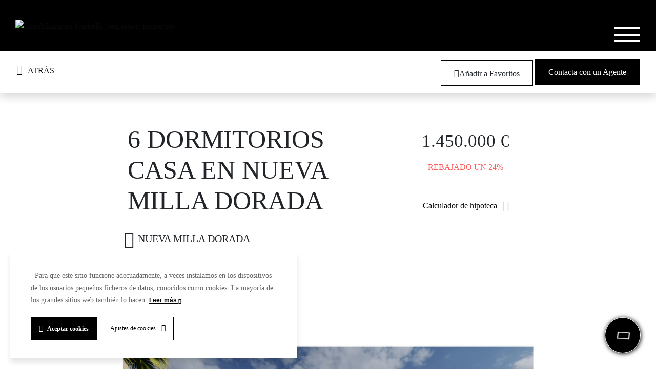

--- FILE ---
content_type: text/html; charset=UTF-8
request_url: https://hhomes.es/property/r4425418/
body_size: 50426
content:
<!DOCTYPE html>
<html lang="es-ES">
<head>
	<meta charset="UTF-8">
	<meta name="viewport" content="width=device-width, initial-scale=1, shrink-to-fit=no, user-scalable=no, maximum-scale=1">
	<link rel="profile" href="https://gmpg.org/xfn/11">
	<!-- <link rel="preload" href="../understrap/fonts/fontawesome-webfont.woff2?v=4.7.0" as="font" type="font/woff2" crossorigin="anonymous">
	<link rel="preload" href="../understrap/fonts/fontawesome-webfont.woff?v=4.7.0" as="font" type="font/woff" crossorigin="anonymous">
	<link rel="preload" href="../understrap/fonts/fontawesome-webfont.ttf2?v=4.7.0" as="font" type="font/ttf" crossorigin="anonymous"> -->
	<!-- <link rel="preload" href="/assets/fonts/opensans/OpenSans-Bold.ttf" as="font" type="font/ttf" crossorigin="anonymous">
	<link rel="preload" href="/assets/fonts/opensans/OpenSans-Regular.ttf" as="font" type="font/ttf" crossorigin="anonymous"> -->
	
	<meta name='robots' content='index, follow, max-image-preview:large, max-snippet:-1, max-video-preview:-1' />
<link rel="alternate" hreflang="en" href="https://hhomes.es/en/property/r4425418/" />
<link rel="alternate" hreflang="es" href="https://hhomes.es/property/r4425418/" />
<link rel="alternate" hreflang="x-default" href="https://hhomes.es/property/r4425418/" />

	<!-- This site is optimized with the Yoast SEO plugin v26.8 - https://yoast.com/product/yoast-seo-wordpress/ -->
	<title>R4425418 - HHomes</title>
	<link rel="canonical" href="https://hhomes.es/property/r4425418/" />
	<meta property="og:locale" content="es_ES" />
	<meta property="og:type" content="article" />
	<meta property="og:title" content="R4425418 - HHomes" />
	<meta property="og:description" content="ESTEPONA, BEACHSIDE PLOT WITH MODERN VILLA PROJECT INCLUDED IN THE PRICE (the cost of construction is NOT included) New listing in 2024...Leer más..." />
	<meta property="og:url" content="https://hhomes.es/property/r4425418/" />
	<meta property="og:site_name" content="HHomes" />
	<meta property="article:modified_time" content="2026-01-28T22:58:14+00:00" />
	<meta name="twitter:card" content="summary_large_image" />
	<meta name="twitter:label1" content="Tiempo de lectura" />
	<meta name="twitter:data1" content="1 minuto" />
	<script type="application/ld+json" class="yoast-schema-graph">{"@context":"https://schema.org","@graph":[{"@type":"WebPage","@id":"https://hhomes.es/property/r4425418/","url":"https://hhomes.es/property/r4425418/","name":"R4425418 - HHomes","isPartOf":{"@id":"https://hhomes.es/#website"},"datePublished":"2024-02-20T00:26:06+00:00","dateModified":"2026-01-28T22:58:14+00:00","breadcrumb":{"@id":"https://hhomes.es/property/r4425418/#breadcrumb"},"inLanguage":"es","potentialAction":[{"@type":"ReadAction","target":["https://hhomes.es/property/r4425418/"]}]},{"@type":"BreadcrumbList","@id":"https://hhomes.es/property/r4425418/#breadcrumb","itemListElement":[{"@type":"ListItem","position":1,"name":"Portada","item":"https://hhomes.es/"},{"@type":"ListItem","position":2,"name":"R4425418"}]},{"@type":"WebSite","@id":"https://hhomes.es/#website","url":"https://hhomes.es/","name":"HHomes","description":"Real Estate","publisher":{"@id":"https://hhomes.es/#organization"},"potentialAction":[{"@type":"SearchAction","target":{"@type":"EntryPoint","urlTemplate":"https://hhomes.es/?s={search_term_string}"},"query-input":{"@type":"PropertyValueSpecification","valueRequired":true,"valueName":"search_term_string"}}],"inLanguage":"es"},{"@type":"Organization","@id":"https://hhomes.es/#organization","name":"HHomes","url":"https://hhomes.es/","logo":{"@type":"ImageObject","inLanguage":"es","@id":"https://hhomes.es/#/schema/logo/image/","url":"https://hhomes.es/wp-content/uploads/2020/08/HHomes_Logo_Eng_White.png","contentUrl":"https://hhomes.es/wp-content/uploads/2020/08/HHomes_Logo_Eng_White.png","width":1775,"height":821,"caption":"HHomes"},"image":{"@id":"https://hhomes.es/#/schema/logo/image/"}}]}</script>
	<!-- / Yoast SEO plugin. -->


<link rel='dns-prefetch' href='//static.addtoany.com' />
<link rel='dns-prefetch' href='//cdnjs.cloudflare.com' />
<style id='wp-img-auto-sizes-contain-inline-css'>
img:is([sizes=auto i],[sizes^="auto," i]){contain-intrinsic-size:3000px 1500px}
/*# sourceURL=wp-img-auto-sizes-contain-inline-css */
</style>
<link rel='stylesheet' id='ct-ultimate-gdpr-cookie-popup-css' href='https://hhomes.es/wp-content/plugins/ct-ultimate-gdpr/assets/css/cookie-popup.min.css?ver=6.9' media='all' />
<link rel='stylesheet' id='dashicons-css' href='https://hhomes.es/wp-includes/css/dashicons.min.css?ver=6.9' media='all' />
<link rel='stylesheet' id='wp-block-library-css' href='https://hhomes.es/wp-includes/css/dist/block-library/style.min.css?ver=6.9' media='all' />
<style id='global-styles-inline-css'>
:root{--wp--preset--aspect-ratio--square: 1;--wp--preset--aspect-ratio--4-3: 4/3;--wp--preset--aspect-ratio--3-4: 3/4;--wp--preset--aspect-ratio--3-2: 3/2;--wp--preset--aspect-ratio--2-3: 2/3;--wp--preset--aspect-ratio--16-9: 16/9;--wp--preset--aspect-ratio--9-16: 9/16;--wp--preset--color--black: #000000;--wp--preset--color--cyan-bluish-gray: #abb8c3;--wp--preset--color--white: #ffffff;--wp--preset--color--pale-pink: #f78da7;--wp--preset--color--vivid-red: #cf2e2e;--wp--preset--color--luminous-vivid-orange: #ff6900;--wp--preset--color--luminous-vivid-amber: #fcb900;--wp--preset--color--light-green-cyan: #7bdcb5;--wp--preset--color--vivid-green-cyan: #00d084;--wp--preset--color--pale-cyan-blue: #8ed1fc;--wp--preset--color--vivid-cyan-blue: #0693e3;--wp--preset--color--vivid-purple: #9b51e0;--wp--preset--gradient--vivid-cyan-blue-to-vivid-purple: linear-gradient(135deg,rgb(6,147,227) 0%,rgb(155,81,224) 100%);--wp--preset--gradient--light-green-cyan-to-vivid-green-cyan: linear-gradient(135deg,rgb(122,220,180) 0%,rgb(0,208,130) 100%);--wp--preset--gradient--luminous-vivid-amber-to-luminous-vivid-orange: linear-gradient(135deg,rgb(252,185,0) 0%,rgb(255,105,0) 100%);--wp--preset--gradient--luminous-vivid-orange-to-vivid-red: linear-gradient(135deg,rgb(255,105,0) 0%,rgb(207,46,46) 100%);--wp--preset--gradient--very-light-gray-to-cyan-bluish-gray: linear-gradient(135deg,rgb(238,238,238) 0%,rgb(169,184,195) 100%);--wp--preset--gradient--cool-to-warm-spectrum: linear-gradient(135deg,rgb(74,234,220) 0%,rgb(151,120,209) 20%,rgb(207,42,186) 40%,rgb(238,44,130) 60%,rgb(251,105,98) 80%,rgb(254,248,76) 100%);--wp--preset--gradient--blush-light-purple: linear-gradient(135deg,rgb(255,206,236) 0%,rgb(152,150,240) 100%);--wp--preset--gradient--blush-bordeaux: linear-gradient(135deg,rgb(254,205,165) 0%,rgb(254,45,45) 50%,rgb(107,0,62) 100%);--wp--preset--gradient--luminous-dusk: linear-gradient(135deg,rgb(255,203,112) 0%,rgb(199,81,192) 50%,rgb(65,88,208) 100%);--wp--preset--gradient--pale-ocean: linear-gradient(135deg,rgb(255,245,203) 0%,rgb(182,227,212) 50%,rgb(51,167,181) 100%);--wp--preset--gradient--electric-grass: linear-gradient(135deg,rgb(202,248,128) 0%,rgb(113,206,126) 100%);--wp--preset--gradient--midnight: linear-gradient(135deg,rgb(2,3,129) 0%,rgb(40,116,252) 100%);--wp--preset--font-size--small: 13px;--wp--preset--font-size--medium: 20px;--wp--preset--font-size--large: 36px;--wp--preset--font-size--x-large: 42px;--wp--preset--spacing--20: 0.44rem;--wp--preset--spacing--30: 0.67rem;--wp--preset--spacing--40: 1rem;--wp--preset--spacing--50: 1.5rem;--wp--preset--spacing--60: 2.25rem;--wp--preset--spacing--70: 3.38rem;--wp--preset--spacing--80: 5.06rem;--wp--preset--shadow--natural: 6px 6px 9px rgba(0, 0, 0, 0.2);--wp--preset--shadow--deep: 12px 12px 50px rgba(0, 0, 0, 0.4);--wp--preset--shadow--sharp: 6px 6px 0px rgba(0, 0, 0, 0.2);--wp--preset--shadow--outlined: 6px 6px 0px -3px rgb(255, 255, 255), 6px 6px rgb(0, 0, 0);--wp--preset--shadow--crisp: 6px 6px 0px rgb(0, 0, 0);}:where(.is-layout-flex){gap: 0.5em;}:where(.is-layout-grid){gap: 0.5em;}body .is-layout-flex{display: flex;}.is-layout-flex{flex-wrap: wrap;align-items: center;}.is-layout-flex > :is(*, div){margin: 0;}body .is-layout-grid{display: grid;}.is-layout-grid > :is(*, div){margin: 0;}:where(.wp-block-columns.is-layout-flex){gap: 2em;}:where(.wp-block-columns.is-layout-grid){gap: 2em;}:where(.wp-block-post-template.is-layout-flex){gap: 1.25em;}:where(.wp-block-post-template.is-layout-grid){gap: 1.25em;}.has-black-color{color: var(--wp--preset--color--black) !important;}.has-cyan-bluish-gray-color{color: var(--wp--preset--color--cyan-bluish-gray) !important;}.has-white-color{color: var(--wp--preset--color--white) !important;}.has-pale-pink-color{color: var(--wp--preset--color--pale-pink) !important;}.has-vivid-red-color{color: var(--wp--preset--color--vivid-red) !important;}.has-luminous-vivid-orange-color{color: var(--wp--preset--color--luminous-vivid-orange) !important;}.has-luminous-vivid-amber-color{color: var(--wp--preset--color--luminous-vivid-amber) !important;}.has-light-green-cyan-color{color: var(--wp--preset--color--light-green-cyan) !important;}.has-vivid-green-cyan-color{color: var(--wp--preset--color--vivid-green-cyan) !important;}.has-pale-cyan-blue-color{color: var(--wp--preset--color--pale-cyan-blue) !important;}.has-vivid-cyan-blue-color{color: var(--wp--preset--color--vivid-cyan-blue) !important;}.has-vivid-purple-color{color: var(--wp--preset--color--vivid-purple) !important;}.has-black-background-color{background-color: var(--wp--preset--color--black) !important;}.has-cyan-bluish-gray-background-color{background-color: var(--wp--preset--color--cyan-bluish-gray) !important;}.has-white-background-color{background-color: var(--wp--preset--color--white) !important;}.has-pale-pink-background-color{background-color: var(--wp--preset--color--pale-pink) !important;}.has-vivid-red-background-color{background-color: var(--wp--preset--color--vivid-red) !important;}.has-luminous-vivid-orange-background-color{background-color: var(--wp--preset--color--luminous-vivid-orange) !important;}.has-luminous-vivid-amber-background-color{background-color: var(--wp--preset--color--luminous-vivid-amber) !important;}.has-light-green-cyan-background-color{background-color: var(--wp--preset--color--light-green-cyan) !important;}.has-vivid-green-cyan-background-color{background-color: var(--wp--preset--color--vivid-green-cyan) !important;}.has-pale-cyan-blue-background-color{background-color: var(--wp--preset--color--pale-cyan-blue) !important;}.has-vivid-cyan-blue-background-color{background-color: var(--wp--preset--color--vivid-cyan-blue) !important;}.has-vivid-purple-background-color{background-color: var(--wp--preset--color--vivid-purple) !important;}.has-black-border-color{border-color: var(--wp--preset--color--black) !important;}.has-cyan-bluish-gray-border-color{border-color: var(--wp--preset--color--cyan-bluish-gray) !important;}.has-white-border-color{border-color: var(--wp--preset--color--white) !important;}.has-pale-pink-border-color{border-color: var(--wp--preset--color--pale-pink) !important;}.has-vivid-red-border-color{border-color: var(--wp--preset--color--vivid-red) !important;}.has-luminous-vivid-orange-border-color{border-color: var(--wp--preset--color--luminous-vivid-orange) !important;}.has-luminous-vivid-amber-border-color{border-color: var(--wp--preset--color--luminous-vivid-amber) !important;}.has-light-green-cyan-border-color{border-color: var(--wp--preset--color--light-green-cyan) !important;}.has-vivid-green-cyan-border-color{border-color: var(--wp--preset--color--vivid-green-cyan) !important;}.has-pale-cyan-blue-border-color{border-color: var(--wp--preset--color--pale-cyan-blue) !important;}.has-vivid-cyan-blue-border-color{border-color: var(--wp--preset--color--vivid-cyan-blue) !important;}.has-vivid-purple-border-color{border-color: var(--wp--preset--color--vivid-purple) !important;}.has-vivid-cyan-blue-to-vivid-purple-gradient-background{background: var(--wp--preset--gradient--vivid-cyan-blue-to-vivid-purple) !important;}.has-light-green-cyan-to-vivid-green-cyan-gradient-background{background: var(--wp--preset--gradient--light-green-cyan-to-vivid-green-cyan) !important;}.has-luminous-vivid-amber-to-luminous-vivid-orange-gradient-background{background: var(--wp--preset--gradient--luminous-vivid-amber-to-luminous-vivid-orange) !important;}.has-luminous-vivid-orange-to-vivid-red-gradient-background{background: var(--wp--preset--gradient--luminous-vivid-orange-to-vivid-red) !important;}.has-very-light-gray-to-cyan-bluish-gray-gradient-background{background: var(--wp--preset--gradient--very-light-gray-to-cyan-bluish-gray) !important;}.has-cool-to-warm-spectrum-gradient-background{background: var(--wp--preset--gradient--cool-to-warm-spectrum) !important;}.has-blush-light-purple-gradient-background{background: var(--wp--preset--gradient--blush-light-purple) !important;}.has-blush-bordeaux-gradient-background{background: var(--wp--preset--gradient--blush-bordeaux) !important;}.has-luminous-dusk-gradient-background{background: var(--wp--preset--gradient--luminous-dusk) !important;}.has-pale-ocean-gradient-background{background: var(--wp--preset--gradient--pale-ocean) !important;}.has-electric-grass-gradient-background{background: var(--wp--preset--gradient--electric-grass) !important;}.has-midnight-gradient-background{background: var(--wp--preset--gradient--midnight) !important;}.has-small-font-size{font-size: var(--wp--preset--font-size--small) !important;}.has-medium-font-size{font-size: var(--wp--preset--font-size--medium) !important;}.has-large-font-size{font-size: var(--wp--preset--font-size--large) !important;}.has-x-large-font-size{font-size: var(--wp--preset--font-size--x-large) !important;}
/*# sourceURL=global-styles-inline-css */
</style>

<style id='classic-theme-styles-inline-css'>
/*! This file is auto-generated */
.wp-block-button__link{color:#fff;background-color:#32373c;border-radius:9999px;box-shadow:none;text-decoration:none;padding:calc(.667em + 2px) calc(1.333em + 2px);font-size:1.125em}.wp-block-file__button{background:#32373c;color:#fff;text-decoration:none}
/*# sourceURL=/wp-includes/css/classic-themes.min.css */
</style>
<link rel='stylesheet' id='ct-ultimate-gdpr-css' href='https://hhomes.es/wp-content/plugins/ct-ultimate-gdpr/assets/css/style.min.css?ver=3.7' media='all' />
<link rel='stylesheet' id='ct-ultimate-gdpr-font-awesome-css' href='https://hhomes.es/wp-content/plugins/ct-ultimate-gdpr/assets/css/fonts/font-awesome/css/font-awesome.min.css?ver=6.9' media='all' />
<link rel='stylesheet' id='ct-ultimate-gdpr-custom-fonts-css' href='https://hhomes.es/wp-content/plugins/ct-ultimate-gdpr/assets/css/fonts/fonts.css?ver=6.9' media='all' />
<link rel='stylesheet' id='kk-star-ratings-css' href='https://hhomes.es/wp-content/plugins/kk-star-ratings/src/core/public/css/kk-star-ratings.min.css?ver=5.4.10.3' media='all' />
<link rel='stylesheet' id='koble-favorites-css' href='https://hhomes.es/wp-content/plugins/koble-favorites/public/css/koble-favorites-public.css?ver=1.0.0' media='all' />
<link rel='stylesheet' id='koble-portal-css' href='https://hhomes.es/wp-content/plugins/koble-portal/public/css/koble-portal-public.css?ver=1.0.0' media='all' />
<link rel='stylesheet' id='koble-css' href='https://hhomes.es/wp-content/plugins/koble/public/css/koble-public.css?ver=1.0.0' media='all' />
<link rel='stylesheet' id='wpml-menu-item-0-css' href='https://hhomes.es/wp-content/plugins/sitepress-multilingual-cms/templates/language-switchers/menu-item/style.min.css?ver=1' media='all' />
<link rel='stylesheet' id='icomoon-css' href='https://hhomes.es/wp-content/themes/picostrap5-child-base/assets/fonts/iconmoon/style.css?ver=6.9' media='all' />
<link rel='stylesheet' id='picostrap-styles-css' href='https://hhomes.es/wp-content/themes/picostrap5-child-base/css-output/bundle.css?ver=198' media='all' />
<link rel='stylesheet' id='ct-ultimate-gdpr-jquery-ui-css' href='https://hhomes.es/wp-content/plugins/ct-ultimate-gdpr/assets/css/jquery-ui.min.css?ver=6.9' media='all' />
<link rel='stylesheet' id='addtoany-css' href='https://hhomes.es/wp-content/plugins/add-to-any/addtoany.min.css?ver=1.16' media='all' />
<script src="https://hhomes.es/wp-includes/js/jquery/jquery.min.js?ver=3.7.1" id="jquery-core-js"></script>
<script src="https://hhomes.es/wp-includes/js/jquery/jquery-migrate.min.js?ver=3.4.1" id="jquery-migrate-js"></script>
<script id="addtoany-core-js-before">
window.a2a_config=window.a2a_config||{};a2a_config.callbacks=[];a2a_config.overlays=[];a2a_config.templates={};a2a_localize = {
	Share: "Compartir",
	Save: "Guardar",
	Subscribe: "Suscribir",
	Email: "Correo electrónico",
	Bookmark: "Marcador",
	ShowAll: "Mostrar todo",
	ShowLess: "Mostrar menos",
	FindServices: "Encontrar servicio(s)",
	FindAnyServiceToAddTo: "Encuentra al instante cualquier servicio para añadir a",
	PoweredBy: "Funciona con",
	ShareViaEmail: "Compartir por correo electrónico",
	SubscribeViaEmail: "Suscribirse a través de correo electrónico",
	BookmarkInYourBrowser: "Añadir a marcadores de tu navegador",
	BookmarkInstructions: "Presiona «Ctrl+D» o «\u2318+D» para añadir esta página a marcadores",
	AddToYourFavorites: "Añadir a tus favoritos",
	SendFromWebOrProgram: "Enviar desde cualquier dirección o programa de correo electrónico ",
	EmailProgram: "Programa de correo electrónico",
	More: "Más&#8230;",
	ThanksForSharing: "¡Gracias por compartir!",
	ThanksForFollowing: "¡Gracias por seguirnos!"
};

a2a_config.icon_color="#2a2a2a";

//# sourceURL=addtoany-core-js-before
</script>
<script defer src="https://static.addtoany.com/menu/page.js" id="addtoany-core-js"></script>
<script defer src="https://hhomes.es/wp-content/plugins/add-to-any/addtoany.min.js?ver=1.1" id="addtoany-jquery-js"></script>
<script id="koble-favorites-js-extra">
var koble_ajax = {"ajax_url":"https://hhomes.es/wp-admin/admin-ajax.php"};
//# sourceURL=koble-favorites-js-extra
</script>
<script src="https://hhomes.es/wp-content/plugins/koble-favorites/public/js/koble-favorites-public.js?ver=1.0.0" id="koble-favorites-js"></script>
<script id="koble-portal-js-extra">
var kobleportal_ajax = {"ajax_url":"https://hhomes.es/wp-admin/admin-ajax.php"};
//# sourceURL=koble-portal-js-extra
</script>
<script src="https://hhomes.es/wp-content/plugins/koble-portal/public/js/koble-portal-public.js?ver=1.0.0" id="koble-portal-js"></script>
<script id="koble-js-extra">
var koble_base = {"ajax_url":"https://hhomes.es/wp-admin/admin-ajax.php"};
//# sourceURL=koble-js-extra
</script>
<script src="https://hhomes.es/wp-content/plugins/koble/public/js/koble-public.js?ver=1.0.0" id="koble-js"></script>
<script src="https://cdnjs.cloudflare.com/ajax/libs/jquery-cookie/1.4.1/jquery.cookie.min.js?ver=1" id="jquery-cookie-js"></script>
<script id="ct-ultimate-gdpr-cookie-list-js-extra">
var ct_ultimate_gdpr_cookie_list = {"list":[]};
//# sourceURL=ct-ultimate-gdpr-cookie-list-js-extra
</script>
<script src="https://hhomes.es/wp-content/plugins/ct-ultimate-gdpr/assets/js/cookie-list.js?ver=3.7" id="ct-ultimate-gdpr-cookie-list-js"></script>
<script src="https://hhomes.es/wp-content/plugins/ct-ultimate-gdpr/assets/js/shortcode-block-cookie.js?ver=3.7" id="ct-ultimate-gdpr-shortcode-block-cookie-js"></script>
<meta name="generator" content="WPML ver:4.8.6 stt:1,2;" />
<meta property="og:image" content="https://cdn.resales-online.com/public/9mlcqsu51l/properties/2cd4fad0572411eea6080217bc231ef4/w1200/1-7980e48d732b6fc85c14b43b94d2aa54.jpg?v=1704835817"/><meta property="og:title" content="  Casa en Nueva Milla Dorada"/><meta property="og:site_name" content="HHomes"/>	<!--Clientify Tracking Begins-->
	<script type="text/javascript">
		if (typeof trackerCode === 'undefined') {
			(function(d, w, u, o) {
				w[o] = w[o] || function() {
					(w[o].q = w[o].q || []).push(arguments)
				};
				a = d.createElement('script'),
					m = d.getElementsByTagName('script')[0];
				a.async = 1;
				a.src = u;
				m.parentNode.insertBefore(a, m)
			})(document, window, 'https://analytics.clientify.net/tracker.js', 'ana');
			ana('setTrackerUrl', 'https://analytics.clientify.net');
			ana('setTrackingCode', 'CF-7718-7718-5O8X0');
			ana('trackPageview');
		}
	</script>
	<!--Clientify Tracking Ends-->
	<meta property="og:image" content="https://cdn.resales-online.com/public/9mlcqsu51l/properties/2cd4fad0572411eea6080217bc231ef4/w1200/1-7980e48d732b6fc85c14b43b94d2aa54.jpg?v=1704835817" /> <style>.recentcomments a{display:inline !important;padding:0 !important;margin:0 !important;}</style><link rel="icon" href="https://hhomes.es/wp-content/uploads/2021/09/cropped-HHomes_Monograma_A2-32x32.png" sizes="32x32" />
<link rel="icon" href="https://hhomes.es/wp-content/uploads/2021/09/cropped-HHomes_Monograma_A2-192x192.png" sizes="192x192" />
<link rel="apple-touch-icon" href="https://hhomes.es/wp-content/uploads/2021/09/cropped-HHomes_Monograma_A2-180x180.png" />
<meta name="msapplication-TileImage" content="https://hhomes.es/wp-content/uploads/2021/09/cropped-HHomes_Monograma_A2-270x270.png" />
	
	<!-- Global site tag (gtag.js) - Google Analytics -->
	<script async src="https://www.googletagmanager.com/gtag/js?id=UA-60464689-7"></script>
	<script>
	  window.dataLayer = window.dataLayer || [];
	  function gtag(){dataLayer.push(arguments);}
	  gtag('js', new Date());

	  gtag('config', 'UA-60464689-7');
	</script>
	
	<!-- Global site tag (gtag.js) - Google Ads: 574208016 -->
    <script async src="https://www.googletagmanager.com/gtag/js?id=AW-574208016"></script>
    <script>
      window.dataLayer = window.dataLayer || [];
      function gtag(){dataLayer.push(arguments);}
      gtag('js', new Date());
    
      gtag('config', 'AW-574208016');
    </script>
	

    
	
	<!-- Facebook Pixel Code -->
	<script>
	  !function(f,b,e,v,n,t,s)
	  {if(f.fbq)return;n=f.fbq=function(){n.callMethod?
	  n.callMethod.apply(n,arguments):n.queue.push(arguments)};
	  if(!f._fbq)f._fbq=n;n.push=n;n.loaded=!0;n.version='2.0';
	  n.queue=[];t=b.createElement(e);t.async=!0;
	  t.src=v;s=b.getElementsByTagName(e)[0];
	  s.parentNode.insertBefore(t,s)}(window, document,'script',
	  'https://connect.facebook.net/en_US/fbevents.js');
	  fbq('init', '143549373962056');
	  fbq('track', 'PageView');
	</script>
	<noscript><img height="1" width="1" style="display:none"
	  src="https://www.facebook.com/tr?id=143549373962056&ev=PageView&noscript=1"
	/></noscript>
	<!-- End Facebook Pixel Code -->
	
	<!-- Google Tag Manager -->
	<script>(function(w,d,s,l,i){w[l]=w[l]||[];w[l].push({'gtm.start':
	new Date().getTime(),event:'gtm.js'});var f=d.getElementsByTagName(s)[0],
	j=d.createElement(s),dl=l!='dataLayer'?'&l='+l:'';j.async=true;j.src=
	'https://www.googletagmanager.com/gtm.js?id='+i+dl;f.parentNode.insertBefore(j,f);
	})(window,document,'script','dataLayer','GTM-T5P4MM9');</script>
	<!-- End Google Tag Manager -->

    <!-- Event snippet for Contacto conversion page
    In your html page, add the snippet and call gtag_report_conversion when someone clicks on the chosen link or button. -->
    <script>
    function gtag_report_conversion(url) {
		var callback = function () {
			if (typeof(url) != 'undefined') {
				window.location = url;
			}
		};
		gtag('event', 'conversion', {
			'send_to': 'AW-574208016/Eq6fCMmk6-ACEJDw5pEC',
			'event_callback': callback
		});
		return false;
    }
    </script> 

<link rel='stylesheet' id='koble-slick-css' href='https://hhomes.es/wp-content/plugins/koble/public/libs/slick/slick.css?ver=1.0.0' media='all' />
<link rel='stylesheet' id='koble-slick-theme-css' href='https://hhomes.es/wp-content/plugins/koble/public/libs/slick/slick-theme.css?ver=1.0.0' media='all' />
<link rel='stylesheet' id='koble-photoswipe-css' href='https://hhomes.es/wp-content/plugins/koble/public/libs/photoswipe/photoswipe.css?ver=1.0.0' media='all' />
<link rel='stylesheet' id='koble-photoswipe-ds-css' href='https://hhomes.es/wp-content/plugins/koble/public/libs/photoswipe/default-skin/default-skin.css?ver=1.0.0' media='all' />
<link rel='stylesheet' id='cf-front-css' href='https://hhomes.es/wp-content/plugins/caldera-forms/assets/build/css/caldera-forms-front.min.css?ver=1.9.7' media='all' />
<link rel='stylesheet' id='cf-intltelinputcss-css' href='https://hhomes.es/wp-content/plugins/caldera-forms/fields/phone_better/assets/css/intlTelInput.css?ver=1.9.7' media='all' />
<link rel='stylesheet' id='cf-datepickercss-css' href='https://hhomes.es/wp-content/plugins/caldera-forms/fields/date_picker/css/datepicker.css?ver=1.9.7' media='all' />
<link rel='stylesheet' id='cf-render-css' href='https://hhomes.es/wp-content/plugins/caldera-forms/clients/render/build/style.min.css?ver=1.9.7' media='all' />
</head>

<body data-rsssl=1 class="wp-singular property-template-default single single-property postid-153103 wp-custom-logo wp-embed-responsive wp-theme-picostrap5 wp-child-theme-picostrap5-child-base picostrap_header_navbar_position_ picostrap_header_navbar_color_choice_" >
	
	<!-- Google Tag Manager (noscript) -->
	<noscript><iframe src="https://www.googletagmanager.com/ns.html?id=GTM-T5P4MM9"
	height="0" width="0" style="display:none;visibility:hidden"></iframe></noscript>
	<!-- End Google Tag Manager (noscript) -->
	

<div class="site padding" id="page">
	
	<div id="wrapper-navbar" itemscope itemtype="http://schema.org/WebSite">

		<nav class="navbar navbar-expand-lg  navbar-dark bg-dark">

							<div id="logo-tagline-wrap">
						<!-- Your site title as branding in the menu -->
						<a href="https://hhomes.es/" class="custom-logo-link" rel="home"><img width="1775" height="821" src="https://hhomes.es/wp-content/uploads/2020/08/HHomes_Logo_Eng_White.png" class="custom-logo" alt="Inmobiliaria en Marbella, real estate, properties" decoding="async" fetchpriority="high" srcset="https://hhomes.es/wp-content/uploads/2020/08/HHomes_Logo_Eng_White.png 1775w, https://hhomes.es/wp-content/uploads/2020/08/HHomes_Logo_Eng_White-300x139.png 300w, https://hhomes.es/wp-content/uploads/2020/08/HHomes_Logo_Eng_White-1024x474.png 1024w, https://hhomes.es/wp-content/uploads/2020/08/HHomes_Logo_Eng_White-768x355.png 768w, https://hhomes.es/wp-content/uploads/2020/08/HHomes_Logo_Eng_White-1536x710.png 1536w" sizes="(max-width: 1775px) 100vw, 1775px" /></a><!-- end custom logo -->
	
					
											</div>

									
				    
    <a href="https://hhomes.es/favoritos/" class="favorites-count  ">
        <img src="/wp-content/uploads/2020/08/corazon.svg" alt="">
    </a>
    
    




				<div id="off-canvas-btn" class="off-canvas-btn">
					<span></span>
					<span></span>
					<span></span>
				</div>

				<div class="off-canvas-nav">
					<div id="navbarNavDropdown" class="menu-off-canvas-menu-container"><ul id="off-canvas-menu" class="navbar-nav ml-auto"><li class="big menu-item menu-item-type-post_type menu-item-object-page menu-item-379"><a href="https://hhomes.es/comprar/">Comprar</a></li>
<li class="menu-item menu-item-type-post_type menu-item-object-page menu-item-381"><a href="https://hhomes.es/colecciones/obra-nueva/">Obra Nueva</a></li>
<li class="menu-item menu-item-type-post_type menu-item-object-page menu-item-380"><a href="https://hhomes.es/colecciones/">Colecciones</a></li>
<li class="separation menu-item menu-item-type-post_type menu-item-object-page menu-item-41012"><a href="https://hhomes.es/favoritos/">Favoritos</a></li>
<li class="big separation menu-item menu-item-type-post_type menu-item-object-page menu-item-1960"><a href="https://hhomes.es/vender/">Vender</a></li>
<li class="menu-item menu-item-type-post_type menu-item-object-page menu-item-384"><a href="https://hhomes.es/zonas/">Zonas</a></li>
<li class="menu-item menu-item-type-post_type menu-item-object-page menu-item-385"><a href="https://hhomes.es/sobre-hhomes/">Sobre HHomes</a></li>
<li class="menu-item menu-item-type-post_type menu-item-object-page menu-item-386"><a href="https://hhomes.es/unete/">Trabaja con Nosotros</a></li>
<li class="menu-item menu-item-type-post_type menu-item-object-page current_page_parent menu-item-387"><a href="https://hhomes.es/blog/">Blog</a></li>
<li class="menu-item menu-item-type-post_type menu-item-object-page menu-item-388"><a href="https://hhomes.es/contacto/">Contacto</a></li>
<li class="menu-item wpml-ls-slot-147 wpml-ls-item wpml-ls-item-en wpml-ls-menu-item wpml-ls-first-item wpml-ls-last-item menu-item-type-wpml_ls_menu_item menu-item-object-wpml_ls_menu_item menu-item-wpml-ls-147-en"><a href="https://hhomes.es/en/property/r4425418/" title="Cambiar a ENG" aria-label="Cambiar a ENG" role="menuitem"><img
            class="wpml-ls-flag"
            src="https://hhomes.es/wp-content/plugins/sitepress-multilingual-cms/res/flags/en.png"
            alt=""
            
            
    /><span class="wpml-ls-display">ENG</span></a></li>
</ul></div>
					<div class="off-canvas-socials">
						<ul>
							<li><a target="_blank" href="https://www.facebook.com/HHomes-Boutique-Estate-Agency-in-Marbella-107522280995694"><span class="icon-facebook"></span></a></li>
							<li><a target="_blank" href="https://www.instagram.com/HHomesMarbella/ "><span class="icon-instagram"></span></a></li>
						</ul>
					</div>
				</div>
			


		</nav><!-- .site-navigation -->

	</div><!-- #wrapper-navbar end -->


<main role="main">
    <section class="single-property_topbar shadow" data-aos="fade-down" >
        <div class="container-fluid px-3">
            <div class="row p-1 p-lg-3">
                <div class="col-xl-4 col-lg-6 col-sm-6 col-6">
                    <a class="back-btn" href="javascript:history.back()"><span class="icon-right"></span>Atrás</a>
                </div>
                <div class="col-xl-8 col-lg-6 col-sm-6 col-6 text-end">
                    <div class="add-to-favorites btn-white " data-add-title="Añadir a Favoritos" data-remove-title="Eliminar Favorito" data-id="153103" data-placement="bottom" title="Añadir a Favoritos">
                        <span class="icon-favorito_off"></span> <p class=" mb-0 d-none d-lg-inline-block">Añadir a Favoritos</p>
                    </div>
                    <a href="#Contact" class="btn-black d-none d-lg-inline-block" href="#agent-contact">Contacta con un Agente</a>
                </div>
            </div>
        </div>
    </section>
    <section class="overflow-hidden main-info" data-aos="fade-up">
        <div class="container">
            <div class="row">
                <div class="col-md-8 text-md-start text-center">
                    <h1 class="section-title mb-3 mb-lg-4">6 Dormitorios Casa en Nueva Milla Dorada</h1>
                    <h2 class="location mb-4 mb-lg-5"><span class="icon-area"></span>Nueva Milla Dorada</h2>
                    <h2 class="reference mb-3 mb-lg-5"></span>REF: R4425418</h2>
                    
                                       
                </div>
                <div class="col-md-4 pt-0 pt-md-3">
                    <h3 class="price text-center data-md-end mb-3 mb-lg-5">
                                                                        <p>1.450.000 €</p>
                                                            <span class="reduced">Rebajado un 24%</span>
                                                                                            
                                        
                                        </h3>
                    <a href="#MortgageCalculator" class="calculate-mortgage text-center data-md-end w-100 d-block">Calculador de hipoteca<span class="icon-right"></span></a>
                </div>
            </div>
        </div>
    </section>
    <section class="overflow-hidden overflow-lg-visible single-gallery-section" data-aos="fade-up" data-aos-delay="300">
        <div class="congtainer-fluid">
            <div class="row">
                <div class="col-md-12">
               
                    

<div class="">
    <div class="slide-container">
        <div class="total_images"><span class="icon-foto"></span><span class="current">1</span> / 13</div>
        <!--slider-->
        <div class="slider main" id="slider-1771865332" >
            
                            <div class="slide" style="background-image: url('https://cdn.resales-online.com/public/9mlcqsu51l/properties/2cd4fad0572411eea6080217bc231ef4/w1200/1-7980e48d732b6fc85c14b43b94d2aa54.jpg?v=1704835817')" data-index="4">
                    <div style="background-image:url(https://cdn.resales-online.com/public/9mlcqsu51l/properties/2cd4fad0572411eea6080217bc231ef4/w1200/1-7980e48d732b6fc85c14b43b94d2aa54.jpg?v=1704835817)">
                        <img src="https://cdn.resales-online.com/public/9mlcqsu51l/properties/2cd4fad0572411eea6080217bc231ef4/w1200/1-7980e48d732b6fc85c14b43b94d2aa54.jpg?v=1704835817" alt="imagen de propiedad" style="display:hidden">
                    </div>
                </div>
                            <div class="slide" style="background-image: url('https://cdn.resales-online.com/public/9mlcqsu51l/properties/2cd4fad0572411eea6080217bc231ef4/w1200/2-5bd7b9d04b45e33852eaf0ec6670150d.jpg?v=1704835817')" data-index="5">
                    <div style="background-image:url(https://cdn.resales-online.com/public/9mlcqsu51l/properties/2cd4fad0572411eea6080217bc231ef4/w1200/2-5bd7b9d04b45e33852eaf0ec6670150d.jpg?v=1704835817)">
                        <img src="https://cdn.resales-online.com/public/9mlcqsu51l/properties/2cd4fad0572411eea6080217bc231ef4/w1200/2-5bd7b9d04b45e33852eaf0ec6670150d.jpg?v=1704835817" alt="imagen de propiedad" style="display:hidden">
                    </div>
                </div>
                            <div class="slide" style="background-image: url('https://cdn.resales-online.com/public/9mlcqsu51l/properties/2cd4fad0572411eea6080217bc231ef4/w1200/3-e898b2bb2a2fdfd06d2c39894dce8316.jpg?v=1704835817')" data-index="6">
                    <div style="background-image:url(https://cdn.resales-online.com/public/9mlcqsu51l/properties/2cd4fad0572411eea6080217bc231ef4/w1200/3-e898b2bb2a2fdfd06d2c39894dce8316.jpg?v=1704835817)">
                        <img src="https://cdn.resales-online.com/public/9mlcqsu51l/properties/2cd4fad0572411eea6080217bc231ef4/w1200/3-e898b2bb2a2fdfd06d2c39894dce8316.jpg?v=1704835817" alt="imagen de propiedad" style="display:hidden">
                    </div>
                </div>
                            <div class="slide" style="background-image: url('https://cdn.resales-online.com/public/9mlcqsu51l/properties/2cd4fad0572411eea6080217bc231ef4/w1200/4-c23c0f86247804fa50226aecd8b0b2c8.jpg?v=1704835817')" data-index="7">
                    <div style="background-image:url(https://cdn.resales-online.com/public/9mlcqsu51l/properties/2cd4fad0572411eea6080217bc231ef4/w1200/4-c23c0f86247804fa50226aecd8b0b2c8.jpg?v=1704835817)">
                        <img src="https://cdn.resales-online.com/public/9mlcqsu51l/properties/2cd4fad0572411eea6080217bc231ef4/w1200/4-c23c0f86247804fa50226aecd8b0b2c8.jpg?v=1704835817" alt="imagen de propiedad" style="display:hidden">
                    </div>
                </div>
                            <div class="slide" style="background-image: url('https://cdn.resales-online.com/public/9mlcqsu51l/properties/2cd4fad0572411eea6080217bc231ef4/w1200/5-3595ad71cbd87be6c3643a4285ef4791.jpg?v=1704835817')" data-index="8">
                    <div style="background-image:url(https://cdn.resales-online.com/public/9mlcqsu51l/properties/2cd4fad0572411eea6080217bc231ef4/w1200/5-3595ad71cbd87be6c3643a4285ef4791.jpg?v=1704835817)">
                        <img src="https://cdn.resales-online.com/public/9mlcqsu51l/properties/2cd4fad0572411eea6080217bc231ef4/w1200/5-3595ad71cbd87be6c3643a4285ef4791.jpg?v=1704835817" alt="imagen de propiedad" style="display:hidden">
                    </div>
                </div>
                            <div class="slide" style="background-image: url('https://cdn.resales-online.com/public/9mlcqsu51l/properties/2cd4fad0572411eea6080217bc231ef4/w1200/6-241328e1bcc9c0d8ce1222beb6c967a8.jpg?v=1704835817')" data-index="9">
                    <div style="background-image:url(https://cdn.resales-online.com/public/9mlcqsu51l/properties/2cd4fad0572411eea6080217bc231ef4/w1200/6-241328e1bcc9c0d8ce1222beb6c967a8.jpg?v=1704835817)">
                        <img src="https://cdn.resales-online.com/public/9mlcqsu51l/properties/2cd4fad0572411eea6080217bc231ef4/w1200/6-241328e1bcc9c0d8ce1222beb6c967a8.jpg?v=1704835817" alt="imagen de propiedad" style="display:hidden">
                    </div>
                </div>
                            <div class="slide" style="background-image: url('https://cdn.resales-online.com/public/9mlcqsu51l/properties/2cd4fad0572411eea6080217bc231ef4/w1200/7-aa4cc561180b369757c0bb4af9886cd3.jpg?v=1704835817')" data-index="10">
                    <div style="background-image:url(https://cdn.resales-online.com/public/9mlcqsu51l/properties/2cd4fad0572411eea6080217bc231ef4/w1200/7-aa4cc561180b369757c0bb4af9886cd3.jpg?v=1704835817)">
                        <img src="https://cdn.resales-online.com/public/9mlcqsu51l/properties/2cd4fad0572411eea6080217bc231ef4/w1200/7-aa4cc561180b369757c0bb4af9886cd3.jpg?v=1704835817" alt="imagen de propiedad" style="display:hidden">
                    </div>
                </div>
                            <div class="slide" style="background-image: url('https://cdn.resales-online.com/public/9mlcqsu51l/properties/2cd4fad0572411eea6080217bc231ef4/w1200/8-e64a9055bba3e77ac8aca3b893cdf826.jpg?v=1704835817')" data-index="11">
                    <div style="background-image:url(https://cdn.resales-online.com/public/9mlcqsu51l/properties/2cd4fad0572411eea6080217bc231ef4/w1200/8-e64a9055bba3e77ac8aca3b893cdf826.jpg?v=1704835817)">
                        <img src="https://cdn.resales-online.com/public/9mlcqsu51l/properties/2cd4fad0572411eea6080217bc231ef4/w1200/8-e64a9055bba3e77ac8aca3b893cdf826.jpg?v=1704835817" alt="imagen de propiedad" style="display:hidden">
                    </div>
                </div>
                            <div class="slide" style="background-image: url('https://cdn.resales-online.com/public/9mlcqsu51l/properties/2cd4fad0572411eea6080217bc231ef4/w1200/9-467d0cee5b725f3ef65f102a0c2e69c0.jpg?v=1704835817')" data-index="12">
                    <div style="background-image:url(https://cdn.resales-online.com/public/9mlcqsu51l/properties/2cd4fad0572411eea6080217bc231ef4/w1200/9-467d0cee5b725f3ef65f102a0c2e69c0.jpg?v=1704835817)">
                        <img src="https://cdn.resales-online.com/public/9mlcqsu51l/properties/2cd4fad0572411eea6080217bc231ef4/w1200/9-467d0cee5b725f3ef65f102a0c2e69c0.jpg?v=1704835817" alt="imagen de propiedad" style="display:hidden">
                    </div>
                </div>
                            <div class="slide" style="background-image: url('https://cdn.resales-online.com/public/9mlcqsu51l/properties/2cd4fad0572411eea6080217bc231ef4/w1200/10-bb915d1cb19341576dcdc994b81ab9c5.jpg?v=1704835817')" data-index="13">
                    <div style="background-image:url(https://cdn.resales-online.com/public/9mlcqsu51l/properties/2cd4fad0572411eea6080217bc231ef4/w1200/10-bb915d1cb19341576dcdc994b81ab9c5.jpg?v=1704835817)">
                        <img src="https://cdn.resales-online.com/public/9mlcqsu51l/properties/2cd4fad0572411eea6080217bc231ef4/w1200/10-bb915d1cb19341576dcdc994b81ab9c5.jpg?v=1704835817" alt="imagen de propiedad" style="display:hidden">
                    </div>
                </div>
                            <div class="slide" style="background-image: url('https://cdn.resales-online.com/public/9mlcqsu51l/properties/2cd4fad0572411eea6080217bc231ef4/w1200/11-20939a0134ad724a8cb2a801094d15a4.jpg?v=1704835817')" data-index="14">
                    <div style="background-image:url(https://cdn.resales-online.com/public/9mlcqsu51l/properties/2cd4fad0572411eea6080217bc231ef4/w1200/11-20939a0134ad724a8cb2a801094d15a4.jpg?v=1704835817)">
                        <img src="https://cdn.resales-online.com/public/9mlcqsu51l/properties/2cd4fad0572411eea6080217bc231ef4/w1200/11-20939a0134ad724a8cb2a801094d15a4.jpg?v=1704835817" alt="imagen de propiedad" style="display:hidden">
                    </div>
                </div>
                            <div class="slide" style="background-image: url('https://cdn.resales-online.com/public/9mlcqsu51l/properties/2cd4fad0572411eea6080217bc231ef4/w1200/12-53013098fcab6c38b1379cd33298e050.jpg?v=1704835817')" data-index="15">
                    <div style="background-image:url(https://cdn.resales-online.com/public/9mlcqsu51l/properties/2cd4fad0572411eea6080217bc231ef4/w1200/12-53013098fcab6c38b1379cd33298e050.jpg?v=1704835817)">
                        <img src="https://cdn.resales-online.com/public/9mlcqsu51l/properties/2cd4fad0572411eea6080217bc231ef4/w1200/12-53013098fcab6c38b1379cd33298e050.jpg?v=1704835817" alt="imagen de propiedad" style="display:hidden">
                    </div>
                </div>
                            <div class="slide" style="background-image: url('https://cdn.resales-online.com/public/9mlcqsu51l/properties/2cd4fad0572411eea6080217bc231ef4/w1200/13-5fd73dea700db77384c091ca9818b1a9.jpg?v=1704835817')" data-index="16">
                    <div style="background-image:url(https://cdn.resales-online.com/public/9mlcqsu51l/properties/2cd4fad0572411eea6080217bc231ef4/w1200/13-5fd73dea700db77384c091ca9818b1a9.jpg?v=1704835817)">
                        <img src="https://cdn.resales-online.com/public/9mlcqsu51l/properties/2cd4fad0572411eea6080217bc231ef4/w1200/13-5fd73dea700db77384c091ca9818b1a9.jpg?v=1704835817" alt="imagen de propiedad" style="display:hidden">
                    </div>
                </div>
                    </div>

       

        <div class="pswp" tabindex="-1" role="dialog" aria-hidden="true" id="gallery-1771865332">

            <div class="pswp__bg"></div>

            <div class="pswp__scroll-wrap">

                <div class="pswp__container">
                    <div class="pswp__item"></div>
                    <div class="pswp__item"></div>
                    <div class="pswp__item"></div>
                </div>

                <div class="pswp__ui pswp__ui--hidden">

                    <div class="pswp__top-bar">

                        <div class="pswp__counter"></div>

                        <button class="pswp__button pswp__button--close" title="Cerrar"></button>
                        <button class="pswp__button pswp__button--share" title="Compartir"></button>
                        <button class="pswp__button pswp__button--fs" title="Pantalla completa"></button>
                        <button class="pswp__button pswp__button--zoom" title="Zoom in-out"></button>

                        <div class="pswp__preloader">
                            <div class="pswp__preloader__icn">
                                <div class="pswp__preloader__cut">
                                    <div class="pswp__preloader__donut"></div>
                                </div>
                            </div>
                        </div>
                    </div>

                    <div class="pswp__share-modal pswp__share-modal--hidden pswp__single-tap">
                        <div class="pswp__share-tooltip"></div>
                    </div>

                    <button class="pswp__button pswp__button--arrow--left" title="Anterior">
                    </button>

                    <button class="pswp__button pswp__button--arrow--right" title="Siguiente">
                    </button>

                    <div class="pswp__caption">
                        <div class="pswp__caption__center"></div>
                    </div>

                </div>

            </div>

        </div>
        <div class="property-slide_next arrow"><span class="icon-right-arrow"></span></div>
        <div class="property-slide_prev arrow"><span class="icon-left-arrow"></span></div>      
    </div>
    <div class="clearfix"></div>
</div>
<script type="text/javascript">
    (function ($,w,d) {

        //Init slider on ready
        $(d).ready(function () {

            let id = '1771865332';
            //Full screen
            let slider = $('#slider-'+id);
            let pswpElement = document.querySelectorAll('.pswp')[0];
            let items = [];

            slider.find('img').hide();

            slider.slick({
                arrows:true,
                slidesToScroll:1,
                slidesToShow: 3,
                prevArrow: $(this).find('.property-slide_prev'),
                nextArrow: $(this).find('.property-slide_next'),
                centerMode: true,
                draggable:true,
                responsive: [
                    {
                        breakpoint: 1025,
                        settings: {
                            slidesToShow: 1,
                            slidesToScroll: 1,
                            infinite: true,
                            dots: false,
                            centerMode: false,
                        }
                    }],
            });

            slider.on('beforeChange', function(event, slick, currentSlide, nextSlide){
                console.log(nextSlide+1);
                var grid = $(this).parent();
                grid.find('span.current').html(nextSlide+1);
            });
            

            $('.slider').find('.slide').on('click',function (event,slick,direction) {

                let index = $(this).data('index');
                console.log(index);

                if( !items.length ){
                    $.each($('.slider').find('img'),function (index,value) {
                        items.push({
                            src:$(value).attr('src'),
                            w:$(window).width(),
                            h:$(window).height(),
                        });
                    });
                }

                let options = {
                    index: index +0,
                    history: false,
                    focus: false,
                    showAnimationDuration: 0,
                    hideAnimationDuration: 0

                };

                let gallery = new PhotoSwipe( pswpElement, PhotoSwipeUI_Default, items,options);
                gallery.init();

                gallery.listen('close',function () {
                    $('header').show();
                    $('#wpadminbar').show();
                });

                $('header').hide();
                $('#wpadminbar').hide();



            });
            


        });
    })(jQuery,window,document);
</script>
                   
                </div>
            </div>
        </div>
    </section>
    <section class=" overflow-hidden features-icons text-white text-center mb-5">
        <div class="container">
            <div class="row">
                <div class="col-md-3 col-sm-3 col-xs-6 col-6">
                    <span class="icon-dormitorios mb-3 d-inline-block"></span>
                                        <p><span class="d-none d-xl-inline-block">Dorm.: <br></span>6</p>
                                    </div>
                <div class="col-md-3  col-sm-3 col-xs-6 col-6">
                    <span class="icon-banos mb-3 d-inline-block"></span>
                                        <p><span class="d-none d-xl-inline-block">Baños: <br></span>6</p>
                                    </div>
                <div class="col-md-3  col-sm-3 col-xs-6 col-6">
                    <span class="icon-viviendas mb-3 d-inline-block"></span>
                    <p><span class="d-none d-xl-inline-block">Const: <br></span>400<small class="text-lowercase" >m<sup>2</sup></small></p>
                </div>
                <div class="col-md-3  col-sm-3 col-xs-6 col-6">
                    <span class="icon-terraza mb-3 d-inline-block"></span>
                                        <p><span class="d-none d-xl-inline-block">Terreno: <br></span>1136<small class="text-lowercase" >m<sup>2</sup></small></p>
                                    </div>
            </div>
        </div>
    </section>


    <section data-aos="fade-up" class="overflow-hidden">
        <div class="container p-3 p-md-5">
            <div class="row">
                <div class="col-md-12">
                    <h2 class="section-title single-property-section-title text-uppercase mb-3 mb-lg-5">Descripción</h2>
                    <p>ESTEPONA, PARCELA JUNTO A LA PLAYA CON PROYECTO DE VILLA MODERNA INCLUIDO EN EL PRECIO (el coste de construcción NO está incluido)
Nuevo listado en 2024
Esta será la villa más bonita de la zona. Estarás a unos cientos de metros de la playa, pero con acceso inmediato a la A7, a medio camino entre Puerto Banús y Marbella.
Nueva Milla de Oro, Estepona, Costa del Sol.
PISCINA DE 55M2
ASCENSOR DE PLANTA BAJA AL SOLARIUM
TODOS LOS DORMITORIOS TIENEN ORIENTACIÓN AL SUR
GRAN SALÓN y SOLARIUM

Los renders/fotos internos pueden variar del proyecto real.</p>
                    <div class="description-info mt-5">
                        <ul>
                            
                            
                                                    </ul>
                    </div>
                </div>
            </div>
        </div>
    </section>
    
    
        
    <section data-aos="fade-up" class="overflow-hidden">
        <div class="container pt-4 pt-lg-0 px-3 px-md-5 pb-5">
            <div class="row">
                <div class="col-md-12">
                    <h2 class="section-title single-property-section-title text-uppercase mb-3 mb-lg-5">Características</h2>
                    <div class="row features">
                                                    <div class="col-lg-3 col-md-4 col-sm-6 "><p>Año de Construcción: 2024</p></div>
                                                    <div class="col-lg-3 col-md-4 col-sm-6 "><p>Doble Acristalamiento</p></div>
                                                    <div class="col-lg-3 col-md-4 col-sm-6 "><p>Baño Privado</p></div>
                                                    <div class="col-lg-3 col-md-4 col-sm-6 "><p>Armario Empotrado</p></div>
                                                    <div class="col-lg-3 col-md-4 col-sm-6 "><p>Ascensor</p></div>
                                                    <div class="col-lg-3 col-md-4 col-sm-6 "><p>Cerca de Transporte</p></div>
                                                    <div class="col-lg-3 col-md-4 col-sm-6 "><p>Terraza Privada</p></div>
                                                    <div class="col-lg-3 col-md-4 col-sm-6 "><p>Solárium</p></div>
                                                    <div class="col-lg-3 col-md-4 col-sm-6 "><p>Trastero</p></div>
                                            </div>
                    <div class="features-buttons mt-5">
                        <a class="btn-bordered-black" data-bs-toggle="modal" data-bs-target="#share-modal"> <span class="icon-compartir" ></span> Compartir </a>
                        <a href="https://hhomes.es/property/r4425418/?action=generate-pdf" class="btn-bordered-black" target="_blank"> <span class="icon-impresion" ></span> Imprimir PDF </a>

                        <div class="modal fade" id="share-modal" tabindex="-1" role="dialog" aria-labelledby="map-modal" aria-hidden="true">
                            <div class="modal-dialog modal-dialog-centered" role="document">
                                <div class="modal-content">
                                    <div class="modal-body p-0">
                                        <button type="button" class="close" data-bs-dismiss="modal" aria-label="Close">
                                            <span class="icon-cancelar"></span>
                                        </button>

                                        <h2 class="text-center mb-5" >Comparte esta Propiedad</h2>
                                        <div class="addtoany_shortcode"><div class="a2a_kit a2a_kit_size_64 addtoany_list" data-a2a-url="https://hhomes.es/property/r4425418/" data-a2a-title="R4425418"><a class="a2a_button_facebook" href="https://www.addtoany.com/add_to/facebook?linkurl=https%3A%2F%2Fhhomes.es%2Fproperty%2Fr4425418%2F&amp;linkname=R4425418" title="Facebook" rel="nofollow noopener" target="_blank"></a><a class="a2a_button_twitter" href="https://www.addtoany.com/add_to/twitter?linkurl=https%3A%2F%2Fhhomes.es%2Fproperty%2Fr4425418%2F&amp;linkname=R4425418" title="Twitter" rel="nofollow noopener" target="_blank"></a><a class="a2a_button_email" href="https://www.addtoany.com/add_to/email?linkurl=https%3A%2F%2Fhhomes.es%2Fproperty%2Fr4425418%2F&amp;linkname=R4425418" title="Email" rel="nofollow noopener" target="_blank"></a><a class="a2a_button_whatsapp" href="https://www.addtoany.com/add_to/whatsapp?linkurl=https%3A%2F%2Fhhomes.es%2Fproperty%2Fr4425418%2F&amp;linkname=R4425418" title="WhatsApp" rel="nofollow noopener" target="_blank"></a><a class="a2a_button_copy_link" href="https://www.addtoany.com/add_to/copy_link?linkurl=https%3A%2F%2Fhhomes.es%2Fproperty%2Fr4425418%2F&amp;linkname=R4425418" title="Copy Link" rel="nofollow noopener" target="_blank"></a></div></div>
                                    </div>
                                </div>
                            </div>
                        </div>
                    </div>
                </div>
            </div>
        </div>
    </section>
    
    <section data-aos="fade-up" class="overflow-hidden">
        <div class="container p-3 p-md-5">
            <div class="row">
                <div class="col-md-12">
                    <h2 class="section-title single-property-section-title text-uppercase mb-3 mb-lg-5">Localización Aproximada </h2>
                   
                    

<div class="koble-property-map" style="background-image:url(https://hhomes.es/wp-content/uploads/2021/05/blurmap.png)">
    <a class="property-map-trigger">View Map</a>
</div>

<script>

(function( $ ) {


$(document).ready(function(){

    $('.property-map-trigger').on('click', function(){
        renderMap();
    });

});

function renderMap(){
    var center = [36.4534486, -5.066551];
    
    var map =  $('.koble-property-map').gmap3({
        center: center,
        zoom: 10,
        mapTypeControl: true,
        navigationControl: false,
        scrollwheel: false,
        streetViewControl: true,
        mapTypeId: "satellite", // to select it directly
        mapTypeControlOptions: {
          mapTypeIds: [google.maps.MapTypeId.ROADMAP, "shadeOfGrey", "satellite"]
        }
    });

    map.styledmaptype(
        "shadeOfGrey",
        [
            {
                "featureType": "water",
                "elementType": "geometry.fill",
                "stylers": [
                    {
                        "color": "#d3d3d3"
                    }
                ]
            },
            {
                "featureType": "transit",
                "stylers": [
                    {
                        "color": "#808080"
                    },
                    {
                        "visibility": "off"
                    }
                ]
            },
            {
                "featureType": "road.highway",
                "elementType": "geometry.stroke",
                "stylers": [
                    {
                        "visibility": "on"
                    },
                    {
                        "color": "#b3b3b3"
                    }
                ]
            },
            {
                "featureType": "road.highway",
                "elementType": "geometry.fill",
                "stylers": [
                    {
                        "color": "#ffffff"
                    }
                ]
            },
            {
                "featureType": "road.local",
                "elementType": "geometry.fill",
                "stylers": [
                    {
                        "visibility": "on"
                    },
                    {
                        "color": "#ffffff"
                    },
                    {
                        "weight": 1.8
                    }
                ]
            },
            {
                "featureType": "road.local",
                "elementType": "geometry.stroke",
                "stylers": [
                    {
                        "color": "#d7d7d7"
                    }
                ]
            },
            {
                "featureType": "poi",
                "elementType": "geometry.fill",
                "stylers": [
                    {
                        "visibility": "on"
                    },
                    {
                        "color": "#ebebeb"
                    }
                ]
            },
            {
                "featureType": "administrative",
                "elementType": "geometry",
                "stylers": [
                    {
                        "color": "#a7a7a7"
                    }
                ]
            },
            {
                "featureType": "road.arterial",
                "elementType": "geometry.fill",
                "stylers": [
                    {
                        "color": "#ffffff"
                    }
                ]
            },
            {
                "featureType": "road.arterial",
                "elementType": "geometry.fill",
                "stylers": [
                    {
                        "color": "#ffffff"
                    }
                ]
            },
            {
                "featureType": "landscape",
                "elementType": "geometry.fill",
                "stylers": [
                    {
                        "visibility": "on"
                    },
                    {
                        "color": "#efefef"
                    }
                ]
            },
            {
                "featureType": "road",
                "elementType": "labels.text.fill",
                "stylers": [
                    {
                        "color": "#696969"
                    }
                ]
            },
            {
                "featureType": "administrative",
                "elementType": "labels.text.fill",
                "stylers": [
                    {
                        "visibility": "on"
                    },
                    {
                        "color": "#737373"
                    }
                ]
            },
            {
                "featureType": "poi",
                "elementType": "labels.icon",
                "stylers": [
                    {
                        "visibility": "off"
                    }
                ]
            },
            {
                "featureType": "poi",
                "elementType": "labels",
                "stylers": [
                    {
                        "visibility": "off"
                    }
                ]
            },
            {
                "featureType": "road.arterial",
                "elementType": "geometry.stroke",
                "stylers": [
                    {
                        "color": "#d6d6d6"
                    }
                ]
            },
            {
                "featureType": "road",
                "elementType": "labels.icon",
                "stylers": [
                    {
                        "visibility": "off"
                    }
                ]
            },
            {},
            {
                "featureType": "poi",
                "elementType": "geometry.fill",
                "stylers": [
                    {
                        "color": "#dadada"
                    }
                ]
            }
        ],
        {name: "Shades of Grey"}
    );

    
    map.circle({
        center: center,
        radius : 1500,
        fillColor : "#707070",
        strokeColor : "#1D1D1B",
        strokeWeight: 2,
        strokeOpacity: 1
    });

    
}



})( jQuery );


</script>


                    
                                    </div>
            </div>
        </div>
    </section>

    <section class="valoration">
        <div class="container">
            <div class="row">
                <div class="col-md-12 data-start pb-3 px-3 px-md-5">
                        

<div class="kk-star-ratings kksr-shortcode"
    data-payload='{&quot;id&quot;:&quot;153103&quot;,&quot;slug&quot;:&quot;default&quot;,&quot;ignore&quot;:&quot;&quot;,&quot;reference&quot;:&quot;shortcode&quot;,&quot;align&quot;:&quot;&quot;,&quot;class&quot;:&quot;&quot;,&quot;count&quot;:&quot;0&quot;,&quot;legendonly&quot;:&quot;&quot;,&quot;readonly&quot;:&quot;&quot;,&quot;score&quot;:&quot;0&quot;,&quot;starsonly&quot;:&quot;&quot;,&quot;valign&quot;:&quot;&quot;,&quot;best&quot;:&quot;5&quot;,&quot;gap&quot;:&quot;4&quot;,&quot;greet&quot;:&quot;Déjanos tu Puntuación&quot;,&quot;legend&quot;:&quot;0\/5 - (0 votos)&quot;,&quot;size&quot;:&quot;24&quot;,&quot;title&quot;:&quot;R4425418&quot;,&quot;width&quot;:&quot;0&quot;,&quot;_legend&quot;:&quot;{score}\/{best} - ({count} {votes})&quot;,&quot;font_factor&quot;:&quot;1.25&quot;}'>
            
<div class="kksr-stars">
    
<div class="kksr-stars-inactive">
            <div class="kksr-star" data-star="1" style="padding-right: 4px">
            

<div class="kksr-icon" style="width: 24px; height: 24px;"></div>
        </div>
            <div class="kksr-star" data-star="2" style="padding-right: 4px">
            

<div class="kksr-icon" style="width: 24px; height: 24px;"></div>
        </div>
            <div class="kksr-star" data-star="3" style="padding-right: 4px">
            

<div class="kksr-icon" style="width: 24px; height: 24px;"></div>
        </div>
            <div class="kksr-star" data-star="4" style="padding-right: 4px">
            

<div class="kksr-icon" style="width: 24px; height: 24px;"></div>
        </div>
            <div class="kksr-star" data-star="5" style="padding-right: 4px">
            

<div class="kksr-icon" style="width: 24px; height: 24px;"></div>
        </div>
    </div>
    
<div class="kksr-stars-active" style="width: 0px;">
            <div class="kksr-star" style="padding-right: 4px">
            

<div class="kksr-icon" style="width: 24px; height: 24px;"></div>
        </div>
            <div class="kksr-star" style="padding-right: 4px">
            

<div class="kksr-icon" style="width: 24px; height: 24px;"></div>
        </div>
            <div class="kksr-star" style="padding-right: 4px">
            

<div class="kksr-icon" style="width: 24px; height: 24px;"></div>
        </div>
            <div class="kksr-star" style="padding-right: 4px">
            

<div class="kksr-icon" style="width: 24px; height: 24px;"></div>
        </div>
            <div class="kksr-star" style="padding-right: 4px">
            

<div class="kksr-icon" style="width: 24px; height: 24px;"></div>
        </div>
    </div>
</div>
                

<div class="kksr-legend" style="font-size: 19.2px;">
            <span class="kksr-muted">Déjanos tu Puntuación</span>
    </div>
    </div>
                </div>
            </div>
        </div>
    </section>

       
        <section class="cta-talk-with-agent text-white py-5 mb-5 overflow-hidden" id="Contact" data-aos="fade-up">
        <div class="container-fluid">
            <div class="row">
                <div class="col-md-12 py-5">
                    <h2 class="section-title text-center mb-5">Habla con un agente</h2>
                    <h3 class="section-title text-center mb-5" style="font-size:30px">¿Cómo quieres que nos pongamos en contacto contigo?</h3>
                    <div class="lc-block">
                                                                                    <div class="caldera-grid" id="caldera_form_1" data-cf-ver="1.9.7" data-cf-form-id="CF5ecb827352d76"><div id="caldera_notices_1" data-spinner="https://hhomes.es/wp-admin/images/spinner.gif"></div><form data-instance="1" class="CF5ecb827352d76 caldera_forms_form cfajax-trigger" method="POST" enctype="multipart/form-data" id="CF5ecb827352d76_1" data-form-id="CF5ecb827352d76" aria-label="Habla con un agente [ES]" data-target="#caldera_notices_1" data-template="#cfajax_CF5ecb827352d76-tmpl" data-cfajax="CF5ecb827352d76" data-load-element="_parent" data-load-class="cf_processing" data-post-disable="0" data-action="cf_process_ajax_submit" data-request="https://hhomes.es/cf-api/CF5ecb827352d76" data-hiderows="true">
<input type="hidden" id="_cf_verify_CF5ecb827352d76" name="_cf_verify" value="7c9e4a2faf"  data-nonce-time="1769692133" /><input type="hidden" name="_wp_http_referer" value="/property/r4425418/" /><div id="cf2-CF5ecb827352d76_1"></div><input type="hidden" name="_cf_frm_id" value="CF5ecb827352d76">
<input type="hidden" name="_cf_frm_ct" value="1">
<input type="hidden" name="cfajax" value="CF5ecb827352d76">
<input type="hidden" name="_cf_cr_pst" value="153103">
<div class="hide" style="display:none; overflow:hidden;height:0;width:0;">
<label>Company</label><input type="text" name="company" value="" autocomplete="off">
</div><div id="CF5ecb827352d76_1-row-1"  class="row  first_row"><div  class="col-sm-12  single"><div data-field-wrapper="fld_7852607" class="form-group text-center cf-toggle-switch" id="fld_7852607_1-wrap">
	<label id="fld_7852607Label" for="fld_7852607_1" class="control-label screen-reader-text sr-only">Cómo te contactamos?</label>
	<div class="">
	<div class="caldera-config-field init_field_type" data-type="toggle_button">
		<div class="cf-toggle-group-buttons btn-group">
			<a id="fld_7852607_1_opt1656684" data-label="Por Teléfono" data-field="fld_7852607" data-active="btn-success" data-default="btn-default" class="btn btn-default" data-value="Por Teléfono"  aria-labelledby="fld_7852607Label" title="Elige una opciónPor Teléfono">Por Teléfono</a><a id="fld_7852607_1_opt1745250" data-label="Mensaje" data-field="fld_7852607" data-active="btn-success" data-default="btn-default" class="btn btn-default" data-value="Mensaje"  aria-labelledby="fld_7852607Label" title="Elige una opciónMensaje">Mensaje</a><a id="fld_7852607_1_opt1808725" data-label="Email" data-field="fld_7852607" data-active="btn-success" data-default="btn-default" class="btn btn-default" data-value="Email"  aria-labelledby="fld_7852607Label" title="Elige una opciónEmail">Email</a>		
		</div>
		<div style="display:none;" aria-hidden="true">
						<input required="required" type="radio" id="fld_7852607_1_opt1656684" data-label="Por Teléfono" data-field="fld_7852607" data-ref="fld_7852607_1_opt1656684" class="cf-toggle-group-radio fld_7852607_1" name="fld_7852607" value="Por Teléfono"  data-radio-field="fld_7852607_1" data-calc-value="Por Teléfono" >
								<input required="required" type="radio" id="fld_7852607_1_opt1745250" data-label="Mensaje" data-field="fld_7852607" data-ref="fld_7852607_1_opt1745250" class="cf-toggle-group-radio fld_7852607_1" name="fld_7852607" value="Mensaje"  data-radio-field="fld_7852607_1" data-calc-value="Mensaje" >
								<input required="required" type="radio" id="fld_7852607_1_opt1808725" data-label="Email" data-field="fld_7852607" data-ref="fld_7852607_1_opt1808725" class="cf-toggle-group-radio fld_7852607_1" name="fld_7852607" value="Email"  data-radio-field="fld_7852607_1" data-calc-value="Email" >
				</div>
			</div>
	</div>
</div>
</div></div><div id="CF5ecb827352d76_1-row-2"  class="row "><div  class="col-sm-12  single"><span class="caldera-forms-conditional-field" role="region" aria-live="polite" id="conditional_fld_1272581_1" data-field-id="fld_1272581_1"></span><span class="caldera-forms-conditional-field" role="region" aria-live="polite" id="conditional_fld_6263666_1" data-field-id="fld_6263666_1"></span><span class="caldera-forms-conditional-field" role="region" aria-live="polite" id="conditional_fld_9993033_1" data-field-id="fld_9993033_1"></span><span class="caldera-forms-conditional-field" role="region" aria-live="polite" id="conditional_fld_9698749_1" data-field-id="fld_9698749_1"></span><span class="caldera-forms-conditional-field" role="region" aria-live="polite" id="conditional_fld_5955639_1" data-field-id="fld_5955639_1"></span><input    type="hidden" data-field="fld_879563" class=" form-control" id="fld_879563_1" name="fld_879563" value="https://hhomes.es/property/r4425418/" data-type="hidden"   ></div></div><div id="CF5ecb827352d76_1-row-3"  class="row "><div  class="col-sm-6  first_col"><span class="caldera-forms-conditional-field" role="region" aria-live="polite" id="conditional_fld_627453_1" data-field-id="fld_627453_1"></span></div><div  class="col-sm-6  last_col"><span class="caldera-forms-conditional-field" role="region" aria-live="polite" id="conditional_fld_7717223_1" data-field-id="fld_7717223_1"></span></div></div><div id="CF5ecb827352d76_1-row-4"  class="row  last_row"><div  class="col-sm-12  single"><span class="caldera-forms-conditional-field" role="region" aria-live="polite" id="conditional_fld_8099104_1" data-field-id="fld_8099104_1"></span></div></div></form>
</div>
<script type="text/javascript">
if( typeof caldera_conditionals === "undefined" ){ var caldera_conditionals = {}; }caldera_conditionals.CF5ecb827352d76_1 = {"fld_1272581_1":{"type":"show","group":{"rw4595798349605688":{"cl893742733021793":{"parent":"rw4595798349605688","field":"fld_7852607","compare":"is","value":"Por Tel\u00e9fono","label":"Por Tel\u00e9fono"}},"rw8793836951150658":{"cl3165678363632688":{"parent":"rw8793836951150658","field":"fld_7852607","compare":"is","value":"Mensaje","label":"Mensaje"}},"rw4522393023296918":{"cl418062308634953":{"parent":"rw4522393023296918","field":"fld_7852607","compare":"is","value":"Email","label":"Email"}}}},"fld_6263666_1":{"type":"show","group":{"rw4595798349605688":{"cl893742733021793":{"parent":"rw4595798349605688","field":"fld_7852607","compare":"is","value":"Por Tel\u00e9fono","label":"Por Tel\u00e9fono"}},"rw8793836951150658":{"cl3165678363632688":{"parent":"rw8793836951150658","field":"fld_7852607","compare":"is","value":"Mensaje","label":"Mensaje"}},"rw4522393023296918":{"cl418062308634953":{"parent":"rw4522393023296918","field":"fld_7852607","compare":"is","value":"Email","label":"Email"}}}},"fld_9993033_1":{"type":"show","group":{"rw4595798349605688":{"cl893742733021793":{"parent":"rw4595798349605688","field":"fld_7852607","compare":"is","value":"Por Tel\u00e9fono","label":"Por Tel\u00e9fono"}},"rw8793836951150658":{"cl3165678363632688":{"parent":"rw8793836951150658","field":"fld_7852607","compare":"is","value":"Mensaje","label":"Mensaje"}},"rw4522393023296918":{"cl418062308634953":{"parent":"rw4522393023296918","field":"fld_7852607","compare":"is","value":"Email","label":"Email"}}}},"fld_9698749_1":{"type":"show","group":{"rw4595798349605688":{"cl893742733021793":{"parent":"rw4595798349605688","field":"fld_7852607","compare":"is","value":"Por Tel\u00e9fono","label":"Por Tel\u00e9fono"}},"rw8793836951150658":{"cl3165678363632688":{"parent":"rw8793836951150658","field":"fld_7852607","compare":"is","value":"Mensaje","label":"Mensaje"}},"rw4522393023296918":{"cl418062308634953":{"parent":"rw4522393023296918","field":"fld_7852607","compare":"is","value":"Email","label":"Email"}}}},"fld_5955639_1":{"type":"show","group":{"rw5706643511452930":{"cl5085789525535286":{"parent":"rw5706643511452930","field":"fld_627453","compare":"is","value":"Programar visita","label":"Programar visita"}}}},"fld_627453_1":{"type":"show","group":{"rw4595798349605688":{"cl893742733021793":{"parent":"rw4595798349605688","field":"fld_7852607","compare":"is","value":"Por Tel\u00e9fono","label":"Por Tel\u00e9fono"}},"rw8793836951150658":{"cl3165678363632688":{"parent":"rw8793836951150658","field":"fld_7852607","compare":"is","value":"Mensaje","label":"Mensaje"}},"rw4522393023296918":{"cl418062308634953":{"parent":"rw4522393023296918","field":"fld_7852607","compare":"is","value":"Email","label":"Email"}}}},"fld_7717223_1":{"type":"show","group":{"rw4595798349605688":{"cl893742733021793":{"parent":"rw4595798349605688","field":"fld_7852607","compare":"is","value":"Por Tel\u00e9fono","label":"Por Tel\u00e9fono"}},"rw8793836951150658":{"cl3165678363632688":{"parent":"rw8793836951150658","field":"fld_7852607","compare":"is","value":"Mensaje","label":"Mensaje"}},"rw4522393023296918":{"cl418062308634953":{"parent":"rw4522393023296918","field":"fld_7852607","compare":"is","value":"Email","label":"Email"}}}},"fld_8099104_1":{"type":"show","group":{"rw4595798349605688":{"cl893742733021793":{"parent":"rw4595798349605688","field":"fld_7852607","compare":"is","value":"Por Tel\u00e9fono","label":"Por Tel\u00e9fono"}},"rw8793836951150658":{"cl3165678363632688":{"parent":"rw8793836951150658","field":"fld_7852607","compare":"is","value":"Mensaje","label":"Mensaje"}},"rw4522393023296918":{"cl418062308634953":{"parent":"rw4522393023296918","field":"fld_7852607","compare":"is","value":"Email","label":"Email"}}}}};
</script>
<script type="text/html" id="conditional-fld_1272581_1-tmpl">
<div data-field-wrapper="fld_1272581" class="form-group" id="fld_1272581_1-wrap">
	<label id="fld_1272581Label" for="fld_1272581_1" class="control-label screen-reader-text sr-only">Nombre</label>
	<div class="">
		<input placeholder="Nombre"  required type="text" data-field="fld_1272581" class=" form-control" id="fld_1272581_1" name="fld_1272581" value="" data-type="text" aria-required="true"   aria-labelledby="fld_1272581Label" >			</div>
</div>
</script>

<script type="text/html" id="conditional-fld_6263666_1-tmpl">
<div data-field-wrapper="fld_6263666" class="form-group" id="fld_6263666_1-wrap">
	<label id="fld_6263666Label" for="fld_6263666_1" class="control-label screen-reader-text sr-only">Teléfono</label>
	<div class="">
		<input placeholder="Teléfono"   type="tel" data-field="fld_6263666" class=" form-control" id="fld_6263666_1" name="fld_6263666" value="" data-type="phone_better"   aria-labelledby="fld_6263666Label" >			</div>
</div>
</script>

<script type="text/html" id="conditional-fld_9993033_1-tmpl">
<div data-field-wrapper="fld_9993033" class="form-group" id="fld_9993033_1-wrap">
	<label id="fld_9993033Label" for="fld_9993033_1" class="control-label screen-reader-text sr-only">Email</label>
	<div class="">
		<input placeholder="Email"  required type="email" data-field="fld_9993033" class=" form-control" id="fld_9993033_1" name="fld_9993033" value="" data-type="email" aria-required="true"   aria-labelledby="fld_9993033Label" >			</div>
</div>
</script>

<script type="text/html" id="conditional-fld_9698749_1-tmpl">
<div data-field-wrapper="fld_9698749" class="form-group" id="fld_9698749_1-wrap">
	<label id="fld_9698749Label" for="fld_9698749_1" class="control-label screen-reader-text sr-only">Comentarios</label>
	<div class="">
		<textarea name="fld_9698749" value="" data-field="fld_9698749" class="form-control" id="fld_9698749_1" rows="4" placeholder="Comentario"    aria-labelledby="fld_9698749Label" ></textarea>
			</div>
</div>
</script>

<script type="text/html" id="conditional-fld_5955639_1-tmpl">

<div data-field-wrapper="fld_5955639" class="form-group" id="fld_5955639_1-wrap">
	<label id="fld_5955639Label" for="fld_5955639_1" class="control-label screen-reader-text sr-only">Seleccionar Fecha</label>
	<div class="">
		<input  type="text" data-provide="cfdatepicker" name="fld_5955639" value="" id="fld_5955639_1" data-field="fld_5955639" class="form-control cfdatepicker is-cfdatepicker" data-date-format="yyyy-mm-dd" data-date-start-view="month" data-date-language="es" placeholder="Seleccionar Fecha"   aria-labelledby="fld_5955639Label"   />
			</div>
</div>
</script>

<script type="text/html" id="conditional-fld_627453_1-tmpl">
<div data-field-wrapper="fld_627453" class="form-group" id="fld_627453_1-wrap">
	<label id="fld_627453Label" for="fld_627453_1" class="control-label screen-reader-text sr-only">Programar visita</label>
	<div class="">
											<div class="checkbox">
				
                <label                         for="fld_627453_1_opt1160141"
                >
                            <input
                                                                type="checkbox"
                                data-label="Programar visita"
                                data-field="fld_627453"
                                id="fld_627453_1_opt1160141"
                                class="fld_627453_1"
                                name="fld_627453[opt1160141]"
                                value="Programar visita"
                                                                data-type="checkbox"
                                data-checkbox-field="fld_627453_1"
                                                                data-calc-value="Programar visita"
                            >
                    Programar visita                </label>

                					</div>
											</div>
</div>
</script>

<script type="text/html" id="conditional-fld_7717223_1-tmpl">
<div data-field-wrapper="fld_7717223" class="form-group" id="fld_7717223_1-wrap">
	<label id="fld_7717223Label" for="fld_7717223_1" class="control-label screen-reader-text sr-only">Política de privacidad</label>
	<div class="">
											<div class="checkbox">
				
                <label                         for="fld_7717223_1_opt1150642"
                >
                            <input
                                data-parsley-required="true" data-parsley-group="fld_7717223_1" data-parsley-multiple="fld_7717223_1"                                type="checkbox"
                                data-label="Acepto la &lt;a href=&quot;/politica-de-privacidad/&quot;&gt;Política de Privacidad&lt;/a&gt;"
                                data-field="fld_7717223"
                                id="fld_7717223_1_opt1150642"
                                class="fld_7717223_1 option-required"
                                name="fld_7717223[opt1150642]"
                                value="Acepto la &lt;a href=&quot;/politica-de-privacidad/&quot;&gt;Política de Privacidad&lt;/a&gt;"
                                                                data-type="checkbox"
                                data-checkbox-field="fld_7717223_1"
                                                                data-calc-value="Acepto la &lt;a href=&quot;/politica-de-privacidad/&quot;&gt;Política de Privacidad&lt;/a&gt;"
                            >
                    Acepto la <a href="/politica-de-privacidad/">Política de Privacidad</a>                </label>

                					</div>
											</div>
</div>
</script>

<script type="text/html" id="conditional-fld_8099104_1-tmpl">
<div data-field-wrapper="fld_8099104" class="form-group text-center" id="fld_8099104_1-wrap">
<div class="">
	<input  class="btn btn-default" type="submit" name="fld_8099104" id="fld_8099104_1" value="Enviar" data-field="fld_8099104"  >
</div>
</div>
	<input class="button_trigger_1" type="hidden" name="fld_8099104" id="fld_8099104_1_btn" value="" data-field="fld_8099104"  />
</script>
                                                                        </div><!-- /lc-block -->
                </div>
            </div>
        </div>
    </section>
    <section class="overflow-x-hidden related-properties">
        <div class="container-fluid  overflow-x-hidden py-3 py-md-5">
            <div class="row">
                <div class="col-md-12">
                    <h2 class="section-title single-property-section-title-2 text-uppercase mb-3 mb-lg-5">Propiedades Relacionadas</h2>
                    <div class="mb-5 buttons">
                        <a class="btn-bordered-black mx-1 mr-1" href="/es/listing/?property-locations=new-golden-mile">Propiedades en Nueva Milla Dorada</a>
                        <a class="btn-bordered-black m-1 ml-0" href="/es/listing/?property-locations=new-golden-mile&property-types=detached-villa">Villa En Nueva Milla Dorada</a>
                        <a class="btn-bordered-black m-1 ml-0" href="/es/listing/?property-locations=new-golden-mile&property-types=detached-villa&min-bedrooms=6">Villa En Nueva Milla Dorada con 6 Dormitorios</a>
                        <a class="btn-bordered-black m-1 ml-0" href="/es/listing/?property-locations=new-golden-mile&property-types=detached-villa&min-bathrooms=6">Villa En Nueva Milla Dorada con 6 Baños</a>
                    </div>
                    
                    
<div class="row listing" data-found="39">
               
        
<div class="col-xl-4 col-lg-6 col-md-6 col-sm-12 listing-property mb-4">
    
    <div class="row image mb-1 mb-lg-3" style="background-image:url(https://cdn.resales-online.com/public/tgsn5kpuas/properties/f359c2f3fab011f0866f069f3d650d4b/w1200/1-7980e48d732b6fc85c14b43b94d2aa54.jpg?v=1769434052);background-size:cover;background-position:cover">
        <div class="grid-slider2">
                            <div class="image" style="background-image:url(https://cdn.resales-online.com/public/tgsn5kpuas/properties/f359c2f3fab011f0866f069f3d650d4b/w1200/1-7980e48d732b6fc85c14b43b94d2aa54.jpg?v=1769434052);" >
                    <div class="image_inner" style="background-image:url(https://cdn.resales-online.com/public/tgsn5kpuas/properties/f359c2f3fab011f0866f069f3d650d4b/w1200/1-7980e48d732b6fc85c14b43b94d2aa54.jpg?v=1769434052);"></div>
                </div>
                            <div class="image" style="background-image:url(https://cdn.resales-online.com/public/tgsn5kpuas/properties/f359c2f3fab011f0866f069f3d650d4b/w1200/2-5bd7b9d04b45e33852eaf0ec6670150d.jpg?v=1769434052);" >
                    <div class="image_inner" style="background-image:url(https://cdn.resales-online.com/public/tgsn5kpuas/properties/f359c2f3fab011f0866f069f3d650d4b/w1200/2-5bd7b9d04b45e33852eaf0ec6670150d.jpg?v=1769434052);"></div>
                </div>
                            <div class="image" style="background-image:url(https://cdn.resales-online.com/public/tgsn5kpuas/properties/f359c2f3fab011f0866f069f3d650d4b/w1200/3-e898b2bb2a2fdfd06d2c39894dce8316.jpg?v=1769434052);" >
                    <div class="image_inner" style="background-image:url(https://cdn.resales-online.com/public/tgsn5kpuas/properties/f359c2f3fab011f0866f069f3d650d4b/w1200/3-e898b2bb2a2fdfd06d2c39894dce8316.jpg?v=1769434052);"></div>
                </div>
                            <div class="image" style="background-image:url(https://cdn.resales-online.com/public/tgsn5kpuas/properties/f359c2f3fab011f0866f069f3d650d4b/w1200/4-c23c0f86247804fa50226aecd8b0b2c8.jpg?v=1769434052);" >
                    <div class="image_inner" style="background-image:url(https://cdn.resales-online.com/public/tgsn5kpuas/properties/f359c2f3fab011f0866f069f3d650d4b/w1200/4-c23c0f86247804fa50226aecd8b0b2c8.jpg?v=1769434052);"></div>
                </div>
                            <div class="image" style="background-image:url(https://cdn.resales-online.com/public/tgsn5kpuas/properties/f359c2f3fab011f0866f069f3d650d4b/w1200/5-3595ad71cbd87be6c3643a4285ef4791.jpg?v=1769434052);" >
                    <div class="image_inner" style="background-image:url(https://cdn.resales-online.com/public/tgsn5kpuas/properties/f359c2f3fab011f0866f069f3d650d4b/w1200/5-3595ad71cbd87be6c3643a4285ef4791.jpg?v=1769434052);"></div>
                </div>
                    </div>
        <div class="total_images"><span class="icon-foto"></span><span class="current">1</span> / 61</div>
        <div class="grid-slide_next arrow"><span class="icon-right-arrow"></span></div>
        <div class="grid-slide_prev arrow"><span class="icon-left-arrow"></span></div>
    </div>
    <a class="px-3 pb-3 d-block" href="https://hhomes.es/property/r5292010/" >
        <div class="row">
            <div class="col-md-8 title mb-1 mb-lg-3 text-center text-lg-start">
                <h3>3 Dormitorios Apartamento Planta Baja en Nueva Milla Dorada</h3>
            </div>
            <div class="col-md-4 price text-center text-md-end">
                                <p>695.000 €</p>
                                
                                
                            </div>
        </div>
        <div class="row">
            <div class="col-md-4 col-sm-4 col-xs-4 col-4 location text-center text-md-start">
                <p><span>REF#</span> R5292010</p>
            </div>
            <div class="col-md-4 col-sm-4 col-xs-4 col-4 bedrooms text-center text-md-start">
                <p><span>DORM.</span> 3</p>
            </div>
            <div class="col-md-4 col-sm-4 col-xs-4 col-4 text-center text-md-end built">
                <p><span>CONST.</span> 161 m2</p>
            </div>
        </div>
    </a>
    
<div class="add-to-favorites " data-add-title="Añadir a Favoritos" data-remove-title="Eliminar Favorito" data-id="185675" data-bs-toggle="tooltip" data-placement="bottom" title="Añadir a Favoritos">
    <span class="icon-favorito_off"></span>
</div>
    </div>    
           
        
<div class="col-xl-4 col-lg-6 col-md-6 col-sm-12 listing-property mb-4">
    
    <div class="row image mb-1 mb-lg-3" style="background-image:url(https://cdn.resales-online.com/public/k3eviv3ksf/properties/f1caeb16155811f08cfb02e0405b089b/w1200/1-7980e48d732b6fc85c14b43b94d2aa54.jpg?v=1745429315);background-size:cover;background-position:cover">
        <div class="grid-slider2">
                            <div class="image" style="background-image:url(https://cdn.resales-online.com/public/k3eviv3ksf/properties/f1caeb16155811f08cfb02e0405b089b/w1200/1-7980e48d732b6fc85c14b43b94d2aa54.jpg?v=1745429315);" >
                    <div class="image_inner" style="background-image:url(https://cdn.resales-online.com/public/k3eviv3ksf/properties/f1caeb16155811f08cfb02e0405b089b/w1200/1-7980e48d732b6fc85c14b43b94d2aa54.jpg?v=1745429315);"></div>
                </div>
                            <div class="image" style="background-image:url(https://cdn.resales-online.com/public/k3eviv3ksf/properties/f1caeb16155811f08cfb02e0405b089b/w1200/2-5bd7b9d04b45e33852eaf0ec6670150d.jpg?v=1745429315);" >
                    <div class="image_inner" style="background-image:url(https://cdn.resales-online.com/public/k3eviv3ksf/properties/f1caeb16155811f08cfb02e0405b089b/w1200/2-5bd7b9d04b45e33852eaf0ec6670150d.jpg?v=1745429315);"></div>
                </div>
                            <div class="image" style="background-image:url(https://cdn.resales-online.com/public/k3eviv3ksf/properties/f1caeb16155811f08cfb02e0405b089b/w1200/3-e898b2bb2a2fdfd06d2c39894dce8316.jpg?v=1745429315);" >
                    <div class="image_inner" style="background-image:url(https://cdn.resales-online.com/public/k3eviv3ksf/properties/f1caeb16155811f08cfb02e0405b089b/w1200/3-e898b2bb2a2fdfd06d2c39894dce8316.jpg?v=1745429315);"></div>
                </div>
                            <div class="image" style="background-image:url(https://cdn.resales-online.com/public/k3eviv3ksf/properties/f1caeb16155811f08cfb02e0405b089b/w1200/4-c23c0f86247804fa50226aecd8b0b2c8.jpg?v=1745429315);" >
                    <div class="image_inner" style="background-image:url(https://cdn.resales-online.com/public/k3eviv3ksf/properties/f1caeb16155811f08cfb02e0405b089b/w1200/4-c23c0f86247804fa50226aecd8b0b2c8.jpg?v=1745429315);"></div>
                </div>
                            <div class="image" style="background-image:url(https://cdn.resales-online.com/public/k3eviv3ksf/properties/f1caeb16155811f08cfb02e0405b089b/w1200/5-3595ad71cbd87be6c3643a4285ef4791.jpg?v=1745429315);" >
                    <div class="image_inner" style="background-image:url(https://cdn.resales-online.com/public/k3eviv3ksf/properties/f1caeb16155811f08cfb02e0405b089b/w1200/5-3595ad71cbd87be6c3643a4285ef4791.jpg?v=1745429315);"></div>
                </div>
                    </div>
        <div class="total_images"><span class="icon-foto"></span><span class="current">1</span> / 28</div>
        <div class="grid-slide_next arrow"><span class="icon-right-arrow"></span></div>
        <div class="grid-slide_prev arrow"><span class="icon-left-arrow"></span></div>
    </div>
    <a class="px-3 pb-3 d-block" href="https://hhomes.es/property/r5010607/" >
        <div class="row">
            <div class="col-md-8 title mb-1 mb-lg-3 text-center text-lg-start">
                <h3>2 Dormitorios Apartamento Planta Media en Nueva Milla Dorada</h3>
            </div>
            <div class="col-md-4 price text-center text-md-end">
                                <p>320.000 €</p>
                                
                                
                            </div>
        </div>
        <div class="row">
            <div class="col-md-4 col-sm-4 col-xs-4 col-4 location text-center text-md-start">
                <p><span>REF#</span> R5010607</p>
            </div>
            <div class="col-md-4 col-sm-4 col-xs-4 col-4 bedrooms text-center text-md-start">
                <p><span>DORM.</span> 2</p>
            </div>
            <div class="col-md-4 col-sm-4 col-xs-4 col-4 text-center text-md-end built">
                <p><span>CONST.</span> 106 m2</p>
            </div>
        </div>
    </a>
    
<div class="add-to-favorites " data-add-title="Añadir a Favoritos" data-remove-title="Eliminar Favorito" data-id="185646" data-bs-toggle="tooltip" data-placement="bottom" title="Añadir a Favoritos">
    <span class="icon-favorito_off"></span>
</div>
    </div>    
           
        
<div class="col-xl-4 col-lg-6 col-md-6 col-sm-12 listing-property mb-4">
    
    <div class="row image mb-1 mb-lg-3" style="background-image:url(https://cdn.resales-online.com/public/9fkmme21ui/properties/pheexwabkftyugg/w1200/1-7980e48d732b6fc85c14b43b94d2aa54.jpg?v=1699289380);background-size:cover;background-position:cover">
        <div class="grid-slider2">
                            <div class="image" style="background-image:url(https://cdn.resales-online.com/public/9fkmme21ui/properties/pheexwabkftyugg/w1200/1-7980e48d732b6fc85c14b43b94d2aa54.jpg?v=1699289380);" >
                    <div class="image_inner" style="background-image:url(https://cdn.resales-online.com/public/9fkmme21ui/properties/pheexwabkftyugg/w1200/1-7980e48d732b6fc85c14b43b94d2aa54.jpg?v=1699289380);"></div>
                </div>
                            <div class="image" style="background-image:url(https://cdn.resales-online.com/public/9fkmme21ui/properties/pheexwabkftyugg/w1200/2-5bd7b9d04b45e33852eaf0ec6670150d.jpg?v=1699289380);" >
                    <div class="image_inner" style="background-image:url(https://cdn.resales-online.com/public/9fkmme21ui/properties/pheexwabkftyugg/w1200/2-5bd7b9d04b45e33852eaf0ec6670150d.jpg?v=1699289380);"></div>
                </div>
                            <div class="image" style="background-image:url(https://cdn.resales-online.com/public/9fkmme21ui/properties/pheexwabkftyugg/w1200/3-e898b2bb2a2fdfd06d2c39894dce8316.jpg?v=1699289380);" >
                    <div class="image_inner" style="background-image:url(https://cdn.resales-online.com/public/9fkmme21ui/properties/pheexwabkftyugg/w1200/3-e898b2bb2a2fdfd06d2c39894dce8316.jpg?v=1699289380);"></div>
                </div>
                            <div class="image" style="background-image:url(https://cdn.resales-online.com/public/9fkmme21ui/properties/pheexwabkftyugg/w1200/4-c23c0f86247804fa50226aecd8b0b2c8.jpg?v=1699289380);" >
                    <div class="image_inner" style="background-image:url(https://cdn.resales-online.com/public/9fkmme21ui/properties/pheexwabkftyugg/w1200/4-c23c0f86247804fa50226aecd8b0b2c8.jpg?v=1699289380);"></div>
                </div>
                            <div class="image" style="background-image:url(https://cdn.resales-online.com/public/9fkmme21ui/properties/pheexwabkftyugg/w1200/5-3595ad71cbd87be6c3643a4285ef4791.jpg?v=1699289380);" >
                    <div class="image_inner" style="background-image:url(https://cdn.resales-online.com/public/9fkmme21ui/properties/pheexwabkftyugg/w1200/5-3595ad71cbd87be6c3643a4285ef4791.jpg?v=1699289380);"></div>
                </div>
                    </div>
        <div class="total_images"><span class="icon-foto"></span><span class="current">1</span> / 22</div>
        <div class="grid-slide_next arrow"><span class="icon-right-arrow"></span></div>
        <div class="grid-slide_prev arrow"><span class="icon-left-arrow"></span></div>
    </div>
    <a class="px-3 pb-3 d-block" href="https://hhomes.es/property/r3468730/" >
        <div class="row">
            <div class="col-md-8 title mb-1 mb-lg-3 text-center text-lg-start">
                <h3>3 Dormitorios Ático en Nueva Milla Dorada</h3>
            </div>
            <div class="col-md-4 price text-center text-md-end">
                                <p>595.000 €</p>
                                
                                
                            </div>
        </div>
        <div class="row">
            <div class="col-md-4 col-sm-4 col-xs-4 col-4 location text-center text-md-start">
                <p><span>REF#</span> R3468730</p>
            </div>
            <div class="col-md-4 col-sm-4 col-xs-4 col-4 bedrooms text-center text-md-start">
                <p><span>DORM.</span> 3</p>
            </div>
            <div class="col-md-4 col-sm-4 col-xs-4 col-4 text-center text-md-end built">
                <p><span>CONST.</span> 160 m2</p>
            </div>
        </div>
    </a>
    
<div class="add-to-favorites " data-add-title="Añadir a Favoritos" data-remove-title="Eliminar Favorito" data-id="185640" data-bs-toggle="tooltip" data-placement="bottom" title="Añadir a Favoritos">
    <span class="icon-favorito_off"></span>
</div>
    </div>    
    
    </div>

                </div>
            </div>
        </div>
    </section>
    
    

    <section class="cta-alert overflow-x-hidden" data-aos="fade-up">
        <div class="container-fluid">
            <div class="row">
                <div class="col-md-12 py-5">
                    <h2 class="section-title text-center mb-5" style="font-size:30px">Todos sabemos que las mejores casas duran poco en el mercado.</h2>
                    
                    <div class="text-center">
                        <a class="btn-black d-inline-block" data-bs-toggle="modal" data-bs-target="#alert-modal" href="#">Regístrame ahora</a>
                    </div>
                </div>
                <div class="modal fade" id="alert-modal" tabindex="-1" role="dialog" aria-labelledby="alert-modal" aria-hidden="true">
                    <div class="modal-dialog modal-dialog-centered modal-lg" role="document">
                        <div class="modal-content">
                            <button type="button" class="close" data-bs-dismiss="modal" aria-label="Close">
                                <span class="icon-cancelar"></span>
                            </button>
                            <div class="modal-body p-0">
                                <h2 class="section-title text-center mb-5">
                                    Sea el primero en conocer las nuevas propiedades, tan pronto como se publiquen, y visítelas antes que nadie.                                </h2>
                                                                                                            <div class="caldera-grid" id="caldera_form_2" data-cf-ver="1.9.7" data-cf-form-id="CF5ec3b8af37b3a"><div id="caldera_notices_2" data-spinner="https://hhomes.es/wp-admin/images/spinner.gif"></div><form data-instance="2" class="CF5ec3b8af37b3a caldera_forms_form cfajax-trigger" method="POST" enctype="multipart/form-data" id="CF5ec3b8af37b3a_2" data-form-id="CF5ec3b8af37b3a" aria-label="Alert [ES]" data-target="#caldera_notices_2" data-template="#cfajax_CF5ec3b8af37b3a-tmpl" data-cfajax="CF5ec3b8af37b3a" data-load-element="_parent" data-load-class="cf_processing" data-post-disable="0" data-action="cf_process_ajax_submit" data-request="https://hhomes.es/cf-api/CF5ec3b8af37b3a" data-hiderows="true">
<input type="hidden" id="_cf_verify_CF5ec3b8af37b3a" name="_cf_verify" value="ddcc226adc"  data-nonce-time="1769692133" /><input type="hidden" name="_wp_http_referer" value="/property/r4425418/" /><div id="cf2-CF5ec3b8af37b3a_2"></div><input type="hidden" name="_cf_frm_id" value="CF5ec3b8af37b3a">
<input type="hidden" name="_cf_frm_ct" value="2">
<input type="hidden" name="cfajax" value="CF5ec3b8af37b3a">
<input type="hidden" name="_cf_cr_pst" value="153103">
<div class="hide" style="display:none; overflow:hidden;height:0;width:0;">
<label>Nombre</label><input type="text" name="name" value="" autocomplete="off">
</div><div id="CF5ec3b8af37b3a_2-row-1"  class="row  first_row"><div  class="col-sm-6  first_col"><div data-field-wrapper="fld_6888750" class="form-group" id="fld_6888750_2-wrap">
	<label id="fld_6888750Label" for="fld_6888750_2" class="control-label screen-reader-text sr-only">Comprar/Alquilar</label>
	<div class="">
		<select name="fld_6888750" value="opt1442783" data-field="fld_6888750" class="form-control" id="fld_6888750_2"    aria-labelledby="fld_6888750Label" >
							<option value="Comprar/Alquilar" selected="selected" data-calc-value="Comprar/Alquilar" >
						Comprar/Alquilar					</option>
										<option value="Comprar"  data-calc-value="Comprar" >
						Comprar					</option>
										<option value="Alquilar"  data-calc-value="Alquilar" >
						Alquilar					</option>
							</select>
			</div>
</div>
</div><div  class="col-sm-6  last_col"><div data-field-wrapper="fld_4161727" class="form-group" id="fld_4161727_2-wrap">
	<label id="fld_4161727Label" for="fld_4161727_2" class="control-label screen-reader-text sr-only">Tipo de casa</label>
	<div class="">
		<select name="fld_4161727" value="opt1346050" data-field="fld_4161727" class="form-control" id="fld_4161727_2"    aria-labelledby="fld_4161727Label" >
							<option value="Tipo de casa" selected="selected" data-calc-value="Tipo de casa" >
						Tipo de casa					</option>
										<option value="Apartamento"  data-calc-value="Apartamento" >
						Apartamento					</option>
										<option value="Estudio"  data-calc-value="Estudio" >
						Estudio					</option>
										<option value="Ático"  data-calc-value="Ático" >
						Ático					</option>
										<option value="Villa"  data-calc-value="Villa" >
						Villa					</option>
										<option value="Adosada"  data-calc-value="Adosada" >
						Adosada					</option>
										<option value="Terreno"  data-calc-value="Terreno" >
						Terreno					</option>
							</select>
			</div>
</div>
</div></div><div id="CF5ec3b8af37b3a_2-row-2"  class="row "><div  class="col-sm-6  first_col"><div data-field-wrapper="fld_131477" class="form-group" id="fld_131477_2-wrap">
	<label id="fld_131477Label" for="fld_131477_2" class="control-label screen-reader-text sr-only">Precio Min.</label>
	<div class="">
		<input placeholder="Precio Min."   type="number" data-field="fld_131477" class=" form-control" id="fld_131477_2" name="fld_131477" value="" data-type="number" data-parsley-type="number"   aria-labelledby="fld_131477Label" >			</div>
</div>
</div><div  class="col-sm-6  last_col"><div data-field-wrapper="fld_3551187" class="form-group" id="fld_3551187_2-wrap">
	<label id="fld_3551187Label" for="fld_3551187_2" class="control-label screen-reader-text sr-only">Precio Max.</label>
	<div class="">
		<input placeholder="Precio Max."   type="number" data-field="fld_3551187" class=" form-control" id="fld_3551187_2" name="fld_3551187" value="" data-type="number" data-parsley-type="number"   aria-labelledby="fld_3551187Label" >			</div>
</div>
</div></div><div id="CF5ec3b8af37b3a_2-row-3"  class="row "><div  class="col-sm-6  first_col"><div data-field-wrapper="fld_8911578" class="form-group" id="fld_8911578_2-wrap">
	<label id="fld_8911578Label" for="fld_8911578_2" class="control-label screen-reader-text sr-only">Población</label>
	<div class="">
		<input placeholder="Población"   type="text" data-field="fld_8911578" class=" form-control" id="fld_8911578_2" name="fld_8911578" value="" data-type="text"   aria-labelledby="fld_8911578Label" >			</div>
</div>
</div><div  class="col-sm-6  last_col"><div data-field-wrapper="fld_8400430" class="form-group" id="fld_8400430_2-wrap">
	<label id="fld_8400430Label" for="fld_8400430_2" class="control-label screen-reader-text sr-only">Zona</label>
	<div class="">
		<input placeholder="Zona"   type="text" data-field="fld_8400430" class=" form-control" id="fld_8400430_2" name="fld_8400430" value="" data-type="text"   aria-labelledby="fld_8400430Label" >			</div>
</div>
</div></div><div id="CF5ec3b8af37b3a_2-row-4"  class="row "><div  class="col-sm-12  single"><hr id="fld_904379_2" class="" style="width: 100%" /></div></div><div id="CF5ec3b8af37b3a_2-row-5"  class="row "><div  class="col-sm-12  single"><div data-field-wrapper="fld_7322019" class="form-group" id="fld_7322019_2-wrap">
	<label id="fld_7322019Label" for="fld_7322019_2" class="control-label screen-reader-text sr-only">Nombre</label>
	<div class="">
		<input placeholder="Nombre"  required type="text" data-field="fld_7322019" class=" form-control" id="fld_7322019_2" name="fld_7322019" value="" data-type="text" aria-required="true"   aria-labelledby="fld_7322019Label" >			</div>
</div>
</div></div><div id="CF5ec3b8af37b3a_2-row-6"  class="row "><div  class="col-sm-6  first_col"><div data-field-wrapper="fld_2567379" class="form-group" id="fld_2567379_2-wrap">
	<label id="fld_2567379Label" for="fld_2567379_2" class="control-label screen-reader-text sr-only">TEL</label>
	<div class="">
		<input placeholder="TEL"   type="tel" data-field="fld_2567379" class=" form-control" id="fld_2567379_2" name="fld_2567379" value="+34" data-type="phone_better"   aria-labelledby="fld_2567379Label" >			</div>
</div>
</div><div  class="col-sm-6  last_col"><div data-field-wrapper="fld_474481" class="form-group" id="fld_474481_2-wrap">
	<label id="fld_474481Label" for="fld_474481_2" class="control-label screen-reader-text sr-only">Email</label>
	<div class="">
		<input placeholder="Email"  required type="email" data-field="fld_474481" class=" form-control" id="fld_474481_2" name="fld_474481" value="" data-type="email" aria-required="true"   aria-labelledby="fld_474481Label" >			</div>
</div>
</div></div><div id="CF5ec3b8af37b3a_2-row-7"  class="row "><div  class="col-sm-12  single"><div class=""><p class="text-center text-uppercase">Comentarios</p>
<p class="font-italic text-center" >(Cualquier información adicional nos interesa)</p>
</div><div data-field-wrapper="fld_320571" class="form-group" id="fld_320571_2-wrap">
	<label id="fld_320571Label" for="fld_320571_2" class="control-label screen-reader-text sr-only">Comentario</label>
	<div class="">
		<textarea name="fld_320571" value="" data-field="fld_320571" class="form-control" id="fld_320571_2" rows="4"    aria-labelledby="fld_320571Label" ></textarea>
			</div>
</div>
</div></div><div id="CF5ec3b8af37b3a_2-row-8"  class="row  last_row"><div  class="col-sm-12  single"><div data-field-wrapper="fld_3782795" class="form-group text-center" id="fld_3782795_2-wrap">
	<label id="fld_3782795Label" for="fld_3782795_2" class="control-label screen-reader-text sr-only">Privacy Policy</label>
	<div class="">
											<div class="checkbox">
				
                <label                         for="fld_3782795_2_opt1849929"
                >
                            <input
                                data-parsley-required="true" data-parsley-group="fld_3782795_2" data-parsley-multiple="fld_3782795_2"                                type="checkbox"
                                data-label="Acepto la &lt;a href=&quot;/politica-de-privacidad&quot; &gt;Política de Privacidad&lt;/a&gt;"
                                data-field="fld_3782795"
                                id="fld_3782795_2_opt1849929"
                                class="fld_3782795_2 option-required"
                                name="fld_3782795[opt1849929]"
                                value="Acepto la &lt;a href=&quot;/politica-de-privacidad&quot; &gt;Política de Privacidad&lt;/a&gt;"
                                                                data-type="checkbox"
                                data-checkbox-field="fld_3782795_2"
                                                                data-calc-value="Acepto la &lt;a href=&quot;/politica-de-privacidad&quot; &gt;Política de Privacidad&lt;/a&gt;"
                            >
                    Acepto la <a href="/politica-de-privacidad" >Política de Privacidad</a>                </label>

                					</div>
											</div>
</div>
<div data-field-wrapper="fld_199931" class="form-group text-center" id="fld_199931_2-wrap">
<div class="">
	<input  class="btn btn-default" type="submit" name="fld_199931" id="fld_199931_2" value="Crear Alerta" data-field="fld_199931"  >
</div>
</div>
	<input class="button_trigger_2" type="hidden" name="fld_199931" id="fld_199931_2_btn" value="" data-field="fld_199931"  />
</div></div></form>
</div>
                                                                                                </div>
                        </div>
                    </div>
                </div>
            </div>
        </div>
    </section>
    <section class="mortgage-calculator" id="MortgageCalculator" data-aos="fade-up">
        <div class="container">
            <div class="row">
                <div class="col-md-12">
                    <h2 class="section-title single-property-section-title mb-3">Calculador de hipoteca</h2>
                    <div class="mortgage-calculator-form">
    <div class="row">
        <div class="col-md-3">
            <label for="property-value"> Valor de la Propiedad </label>
            <input class="form-control" type="text" name="property-value" id="property-value" value="1450000" >
        </div>
        <div class="col-md-3">
            <label for="initial-payment"> Pago Inicial (Cantidad) </label>
            <input class="form-control" type="text" name="initial-payment" id="initial-payment" value="435000">
        </div>
        
        <div class="col-md-6">
            <div class="row">
                <div class="col-md 6">
                    <label for="number-of-years"> Nº de Años </label>
                    <input class="form-control" type="text" name="number-of-years" id="number-of-years" placeholder="Nº de Años" value="25">
                </div>
                <div class="col-md 6">
                    <label for="number-of-years"> Interés % </label>
                    <input class="form-control" type="text" name="interest" id="interest" placeholder="Interés %" value="2.4">
                </div>
            </div>
        </div>
        <div class="col-md-12 result">
            <p>Su pago mensual: <span class="result" ></span></p>
        </div>
    </div>
</div>

<script>
(function($) {
	
	$(document).ready(function(){
        mortgageCalc(); 
        
        var cleave = new Cleave($('#property-value'), {
            numeral: true,
            numeralDecimalMark: ',',
            delimiter: '.'
        });
        var cleave1 = new Cleave($('#initial-payment'), {
            numeral: true,
            numeralDecimalMark: ',',
            delimiter: '.'
        });
        
        $('.mortgage-calculator-form').find('.form-control').change(function(){    
            completePaymentsFields()
            
            setTimeout(function(){
             
                mortgageCalc(); 
            },500)
        });
        $('.mortgage-calculator-form').find('.form-control').on('keyup', function(){
            completePaymentsFields()
            setTimeout(function(){
                mortgageCalc(); 
            },500)
        }); 
    });

   

    function mortgageCalc(){
        var ready = false;
        $('.mortgage-calculator-form').find('.form-control').each(function(){
            
            if( !$('#property-value').val() )
                return false;
            if( !$('#initial-payment-percentage').val() && !$('#initial-payment').val() )
                return false;
            if( !$('#number-of-years').val() )
                return false;
            if( !$('#interest').val() )
                return false;
            
                
            ready = true;
            
        });


        if(ready){

            var property_value = $('#property-value').val().split('.').join("");
            var init_payment = $('#initial-payment').val().split('.').join("");
            
            var init_payment_percent = $('#initial-payment-percentage').val();
            var n_years = $('#number-of-years').val();
            var interest_yearly = $('#interest').val();
            var result = false;


           
            getValues();
        

            

            //use toFixed(2) to set the precision of the mPayment. Use it on an int.
            function getValues(){

                term = n_years;
                apr = interest_yearly;
                amt = property_value - init_payment;
                apr /= 1200;
                term *= 12;
                mPmt = calculatePayment();
                
            };

            function calculatePayment()
            {
                var payment = amt*(apr * Math.pow((1 + apr), term))/(Math.pow((1 + apr), term) - 1);
                
                $('span.result').text(new Intl.NumberFormat("de-DE").format(parseFloat(payment).toFixed(0) ) + '€');
            }

        }
    }

    function completePaymentsFields(){
      
        var cleave1 = new Cleave($('#initial-payment'), {
            numeral: true,
            numeralDecimalMark: ',',
            delimiter: '.'
        });
    
    }

	
})( jQuery );
</script>                </div>
            </div>
        </div>
    </section>
    
       
</main>




<section class="footer">
	<div class="container">
		<div class="row">
			<div class="col-md-12">
				<div class="footer-logo">
					<img src="/wp-content/uploads/2020/03/HHomes_logo.png" alt="HHomes">
				</div>
			</div>
			<div class="col-md-6 col-lg-3">

				<p>Camino de Camojan 7, Edficio Camoján Center Oficina nº 15, 29602 Marbella, España</p>
				
			</div>

			<div class="col-md-6 col-lg-3">
			
				<p>
					Teléfono: <a href="tel:+34 951 084 240">+34 951 084 240</a><br>
					Móvil: <a href="tel:+34 635 50 50 52">+34 635 50 50 52</a><br>
					Email: <a href="mailto:info@hhomes.es">info@hhomes.es</a>
				</p>

			</div>

			<div class="col-md-6 col-lg-3 text-center">

				
	<ul class="socials">
		<li><a href="https://www.facebook.com/HHomes-Boutique-Estate-Agency-in-Marbella-107522280995694" target="_blnak"><span class="icon-facebook_negro"></span></a></li>
		<li><a href="https://www.instagram.com/HHomesMarbella/ " target="_blnak"><span class="icon-instagram_blanco"></span></a></li>
		<li><a href="https://www.linkedin.com/in/marcos-loriente-hhomes/" target="_blnak"><span class="icon-linkedin_negro"></span></a></li>
	</ul>

				</div>

			<div class="col-md-6 col-lg-3">
				<h4 class="title">Boletín de noticias</h4>
															<div class="caldera-grid" id="caldera_form_3" data-cf-ver="1.9.7" data-cf-form-id="CF5ebaa2d0aa43a"><div id="caldera_notices_3" data-spinner="https://hhomes.es/wp-admin/images/spinner.gif"></div><form data-instance="3" class="CF5ebaa2d0aa43a caldera_forms_form cfajax-trigger" method="POST" enctype="multipart/form-data" id="CF5ebaa2d0aa43a_3" data-form-id="CF5ebaa2d0aa43a" aria-label="Newsletter [ES]" data-target="#caldera_notices_3" data-template="#cfajax_CF5ebaa2d0aa43a-tmpl" data-cfajax="CF5ebaa2d0aa43a" data-load-element="_parent" data-load-class="cf_processing" data-post-disable="0" data-action="cf_process_ajax_submit" data-request="https://hhomes.es/cf-api/CF5ebaa2d0aa43a" data-hiderows="true">
<input type="hidden" id="_cf_verify_CF5ebaa2d0aa43a" name="_cf_verify" value="325acc5450"  data-nonce-time="1769692133" /><input type="hidden" name="_wp_http_referer" value="/property/r4425418/" /><div id="cf2-CF5ebaa2d0aa43a_3"></div><input type="hidden" name="_cf_frm_id" value="CF5ebaa2d0aa43a">
<input type="hidden" name="_cf_frm_ct" value="3">
<input type="hidden" name="cfajax" value="CF5ebaa2d0aa43a">
<input type="hidden" name="_cf_cr_pst" value="153103">
<div class="hide" style="display:none; overflow:hidden;height:0;width:0;">
<label>Twitter</label><input type="text" name="twitter" value="" autocomplete="off">
</div><div id="CF5ebaa2d0aa43a_3-row-1"  class="row  first_row"><div  class="col-sm-10  first_col"><div data-field-wrapper="fld_8932296" class="form-group" id="fld_8932296_3-wrap">
	<label id="fld_8932296Label" for="fld_8932296_3" class="control-label screen-reader-text sr-only">Tu Email</label>
	<div class="">
		<input placeholder="Tu Email"  required type="email" data-field="fld_8932296" class=" form-control" id="fld_8932296_3" name="fld_8932296" value="" data-type="email" aria-required="true"   aria-labelledby="fld_8932296Label" >			</div>
</div>
</div><div  class="col-sm-2  last_col"><div data-field-wrapper="fld_8206606" class="form-group" id="fld_8206606_3-wrap">
<div class="">
	<input  class="btn btn-default" type="submit" name="fld_8206606" id="fld_8206606_3" value="Enviar" data-field="fld_8206606"  >
</div>
</div>
	<input class="button_trigger_3" type="hidden" name="fld_8206606" id="fld_8206606_3_btn" value="" data-field="fld_8206606"  />
<div class="submit-icon"><p><span class="icon-right" ></span></p>
</div></div></div><div id="CF5ebaa2d0aa43a_3-row-2"  class="row  last_row"><div  class="col-sm-12  single"><div data-field-wrapper="fld_9784791" class="form-group" id="fld_9784791_3-wrap">
	<label id="fld_9784791Label" for="fld_9784791_3" class="control-label screen-reader-text sr-only">Privacy Policy</label>
	<div class="">
											<div class="checkbox">
				
                <label                         for="fld_9784791_3_opt1916749"
                >
                            <input
                                data-parsley-required="true" data-parsley-group="fld_9784791_3" data-parsley-multiple="fld_9784791_3"                                type="checkbox"
                                data-label="Acepto la &lt;a href=&quot;/politica-de-privacidad/&quot;&gt;Política de Privacidad&lt;/a&gt;"
                                data-field="fld_9784791"
                                id="fld_9784791_3_opt1916749"
                                class="fld_9784791_3 option-required"
                                name="fld_9784791[opt1916749]"
                                value="Acepto la &lt;a href=&quot;/politica-de-privacidad/&quot;&gt;Política de Privacidad&lt;/a&gt;"
                                                                data-type="checkbox"
                                data-checkbox-field="fld_9784791_3"
                                                                data-calc-value="Acepto la &lt;a href=&quot;/politica-de-privacidad/&quot;&gt;Política de Privacidad&lt;/a&gt;"
                            >
                    Acepto la <a href="/politica-de-privacidad/">Política de Privacidad</a>                </label>

                					</div>
											</div>
</div>
</div></div></form>
</div>
												</div>
		</div>
		<div class="row sub-footer">
			<div class="col-md-12">
				<div class="row">
					<div class="col-md-5">
						<p class="copyright">© HHOMES 2020 - <span>web design by <a href="https://sebcreativos.es" target="_blank">SEB Creativos</a></span></p>
					</div>
					<div class="col-md-7">
						<div class="menu-subfooter-menu-container"><ul id="menu-subfooter-menu" class="menu"><li class="menu-item menu-item-type-post_type menu-item-object-page menu-item-privacy-policy menu-item-40921"><a rel="privacy-policy" href="https://hhomes.es/politica-de-privacidad/">Política de Privacidad</a></li>
<li class="menu-item menu-item-type-post_type menu-item-object-page menu-item-40922"><a href="https://hhomes.es/aviso-legal/">Aviso Legal</a></li>
<li class="menu-item menu-item-type-post_type menu-item-object-page menu-item-40923"><a href="https://hhomes.es/politica-de-cookies/">Política de Cookies</a></li>
<li class="menu-item menu-item-type-post_type menu-item-object-page menu-item-40924"><a href="https://hhomes.es/terminos-y-condiciones/">Términos y Condiciones</a></li>
<li class="menu-item menu-item-type-post_type menu-item-object-page menu-item-41558"><a href="https://hhomes.es/ajustes-de-privacidad/">Ajustes de Privacidad</a></li>
</ul></div>					</div>
				</div>
			</div>

		</div>
	</div>
</section>

<section class="fixed-bottom d-block d-md-none bottom-bar " data-aos="fade-up">
	<div class="container-fluid">
		<div class="bottom-bar row">
			<div class="col text-center">
				<a href="#" data-bs-target="#advanced-form-modal" data-bs-toggle="modal">
					<span class="icon-search"></span>
				</a>
			</div>
			<div class="col text-center">
				<a href="tel:+34951543754">
					<span class="icon-telefono"></span>
				</a>
			</div>
			<div class="col text-center">
				<a href="https://hhomes.es/contacto/">
					<span class="icon-email"></span>
				</a>
			</div>
			<div class="col text-center">
				<a href="https://wa.me/+34635505052">
					<span class="icon-whatsapp"></span>
				</a>
			</div>
		</div>
	</div>
</section>

<div class="d-none d-md-block button-float">
	<div class="collapse" id="collapseFloatBtns">
		<div class="text-center">
			<a href="tel:+34951543754">
				<span class="icon-telefono"></span>
			</a>
		</div>
		<div class="ctext-center">
			<a href="https://hhomes.es/contacto/">
				<span class="icon-email"></span>
			</a>
		</div>
		<div class="text-center">
			<a href="https://wa.me/+34635505052">
				<span class="icon-whatsapp"></span>
			</a>
		</div>
	</div>

	<div class="float-btn" data-bs-toggle="collapse" data-bs-target="#collapseFloatBtns">

		<span class="icon-telefono"></span>

	</div>
</div>




<div class="modal fade" id="advanced-form-modal" tabindex="-1" role="dialog" aria-labelledby="map-modal" aria-hidden="true">
        <div class="modal-dialog modal-dialog-centered modal-lg" role="document">
            <div class="modal-content">
                <div class="modal-body p-0">
                    <button type="button" class="close" data-bs-dismiss="modal" aria-label="Close">
                        <span class="icon-cancelar"></span>
                    </button>
                    <img class="advanced-logo d-none d-lg-block" src="/wp-content/uploads/2020/07/logo_hhomes_slogan_blanco.svg" alt="">
                    <div class="advanced-form-content">
                        <form class="property-search-form" method="GET" action="https://hhomes.es/listing/" id="697b5be56c83e">
                            <div class="row">
                                <div class="col-md-12 d-none d-lg-block">
                                    <h2 class="section-title mb-0" >¿Qué casa te imaginas?</h2>
                                </div>
                                <div class="col-md-8 d-none d-lg-block">
                                    <p class="count-info" >5776 propiedades, 60 nuevas ayer</p>
                                </div>
                                <div class="col-md-4 py-3 py-lg-0 d-none d-lg-block">
                                    
<input class="form-control" name="reference" type="text" placeholder="Referencia" value="" >                                </div>
                                <div class="col-md-12 d-none d-lg-block">
                                    <div class="map-container">
    <div class="selected-locations"></div>
    <div class="tooltip-location">Fuengirola</div>
    <div class="koble-searchform-map" id="map" style="min-height:500px;background-image:url('https://hhomes.es/wp-content/uploads/2021/05/blurmap.png');">
        <a class="map-trigger">Search by map</a>
    </div>
</div>

<script>
let map;
let polygons = {};

// Keep initMap in global scope for Google Maps callback
window.initMap = async function() {

    try {
        // Load map styles from JSON file
        const stylesResponse = await fetch('https://hhomes.es/wp-content/themes/picostrap5-child-base/koble/forms/map/styles/gray.json');

        const mapStyles = await stylesResponse.json();

        // Initialize map with loaded styles
        map = new google.maps.Map(document.getElementById('map'), {
            center: { lat: 36.520305433728, lng: -4.8950958251953 },
            zoom: 10,
            mapTypeControl: false,
            navigationControl: false,
            scrollwheel: false,
            streetViewControl: false,
            styles: mapStyles
        });

        const locations = {"mijas-costa":"malaga\/mijas","istan":"malaga\/istan","benahavis":"malaga\/benahavis","casares":"malaga\/casares","estepona":"malaga\/estepona","marbella":"malaga\/marbella-center","marbella-east":"malaga\/marbella-east","marbella-west":"malaga\/marbella-west","manilva":"malaga\/manilva","fuengirola":"malaga\/fuengirola"};
        const color = '#000000';
        
        loadLocations(locations, color);
        setupTooltip();
    } catch (error) {
        console.error('Error loading map styles:', error);
    }

    document.querySelector('.map-submit-btn').addEventListener('click', function() {
        document.querySelector('.property-search-form [type="submit"]').click();
    });
}

async function loadLocations(locations, color) {
    for (const [city, value] of Object.entries(locations)) {
        const cityOption = document.querySelector(`input[data-field="property-locations"][data-value="${city}"]`);
        
        if (cityOption) {
            try {
                const response = await fetch('https://hhomes.es/wp-content/themes/picostrap5-child-base/koble/forms/map/json/' + value + '.json');
                const data = await response.json();
                createPolygon(city, data.coordinates, color, cityOption);
            } catch (error) {
                console.error('Error loading location:', error);
            }
        }
    }
}

function createPolygon(city, coordinates, color, cityOption) {
    // Transform coordinates from [lat, lng] array to Google Maps format
    const transformedCoordinates = coordinates.map(coord => ({
        lat: coord[0],
        lng: coord[1]
    }));

    const polygonOptions = {
        paths: transformedCoordinates,
        strokeColor: color,
        strokeOpacity: cityOption.checked ? 0 : 0.5,
        strokeWeight: 1,
        fillColor: color,
        fillOpacity: cityOption.checked ? 0.7 : 0.35
    };

    const polygon = new google.maps.Polygon(polygonOptions);
    polygon.setMap(map);
    polygons[city] = polygon;

    // Add click listener
    polygon.addListener('click', () => {
        const selectedContainer = document.querySelector('.selected-locations');
        
        if (!cityOption.checked) {
            cityOption.click();
            cityOption.checked = true;
            updatePolygonStyle(polygon, true);
            addLocationTag(city, cityOption.dataset.label, selectedContainer);
        } else {
            cityOption.click();
            cityOption.checked = false;
            updatePolygonStyle(polygon, false);
            removeLocationTag(city);
        }
        
        mapCbDropdownCheckOptions(cityOption);
    });

    // Add hover listeners
    polygon.addListener('mouseover', () => {
        const tooltip = document.querySelector('.tooltip-location');
        tooltip.textContent = cityOption.dataset.label;
        tooltip.style.display = 'block';
    });

    polygon.addListener('mouseout', () => {
        document.querySelector('.tooltip-location').style.display = 'none';
    });
}

function updatePolygonStyle(polygon, isSelected) {
    polygon.setOptions({
        strokeOpacity: isSelected ? 0 : 0.5,
        fillOpacity: isSelected ? 0.7 : 0.35
    });
}

function addLocationTag(city, label, container) {
    container.insertAdjacentHTML('beforeend', 
        `<span class="${city} btn btn-lg btn-ivory py-1 px-2 me-1">${label}</span>`
    );
}

function removeLocationTag(city) {
    document.querySelector(`span.${city}`)?.remove();
}

function setupTooltip() {
    document.addEventListener('mousemove', (e) => {
        const tooltip = document.querySelector('.tooltip-location');
        tooltip.style.top = (e.clientY - 10) + 'px';
        tooltip.style.left = (e.clientX + 20) + 'px';
    });
}

function mapCbDropdownCheckOptions(element) {
    const field = element.dataset.field;
    const value = element.dataset.value;

    // Select all equals fields 
    if (field) {
        document.querySelectorAll(`input[type="checkbox"][data-field="${field}"][data-value="${value}"]`).forEach(checkbox => {
            checkbox.checked = element.checked;
        });
    }

    // Add values to required form field 
    document.querySelectorAll('.property-search-form .dropdown').forEach(dropdown => {
        const fieldInputArray = [];
        const fieldTextArray = [];

        // Assign Values 
        if (dropdown.querySelector(`input[type="checkbox"][data-field="${field}"]`)) {
            const realField = dropdown.querySelector(`input[type="hidden"][name="${field}"]`);

            dropdown.querySelectorAll(`input[type="checkbox"][data-field="${field}"]`).forEach(checkbox => {
                if (checkbox.checked) {
                    fieldInputArray.push(checkbox.dataset.value);
                }
            });

            realField.value = fieldInputArray.join(',');
        }

        // Assign text Values
        if (dropdown.querySelector('.dropdown-label-field')) {
            const textField = dropdown.querySelector('.dropdown-label-field');

            dropdown.querySelectorAll('input[type="checkbox"]').forEach(checkbox => {
                if (checkbox.checked) {
                    fieldTextArray.push(checkbox.dataset.label);
                }
            });

            if (fieldTextArray.length <= 1) {
                textField.value = fieldTextArray.join(',');
            } else {
                textField.value = '+' + fieldTextArray.length + ' ' + dropdown.querySelector('.dropdown-menu').dataset.itemsSelected;
            }
        }
    });
}
document.addEventListener('DOMContentLoaded', function() {
    document.querySelectorAll('.map-trigger').forEach(function(trigger) {
        trigger.addEventListener('click', function() {
            window.initMap();
        });
    });
});
</script>                                </div>
                                <div class="col-md-12">
                                <div class="row">

                                    <div class="col-md-12 col-lg-8 col-xl-8 mb-3 mb-lg-0">
                                        <div class="row equal-width">
                                            <div class="col-md-6 col-lg-3 py-3 py-lg-0">
                                                <div class="dropdown multiple-option">
    <input type="hidden" class="form-control" name="property-locations" id="property-locations-field" placeholder="Zona" value="">
    <input type="text" class="form-control dropdown-label-field" id="property-locations-text" placeholder="Zona" >
    <a class="dropdown-btn" id="property-locations-dropdown"" data-bs-toggle="dropdown" aria-haspopup="true" aria-expanded="false"> </a>

    <div class="dropdown-menu" data-items-selected="zonas seleccionadas" data-field="property-locations" aria-labelledby="#property-locations-dropdown">
        <div class="dropdown-header">
            <input type="text" class="search-dropdown form-control" autofocus>
        </div>
        <div class="dropdown-body">
                                <div class="option-group">
                        <ul>
                            <li class="parent" >
                                <input type="checkbox"  data-field="property-locations" data-label="Marbella Centro" data-value="marbella" id="option-697b5be578d80">
                                <label for="option-697b5be578d80"> Marbella Centro </label>
                            </li>
                            
                                                                                                                </ul>
                    </div>
                                        <div class="option-group">
                        <ul>
                            <li class="parent" >
                                <input type="checkbox"  data-field="property-locations" data-label="Marbella Oeste" data-value="marbella-west" id="option-697b5be578d87">
                                <label for="option-697b5be578d87"> Marbella Oeste </label>
                            </li>
                            
                                                                                            
                                                                        <li class="child" >
                                        <input type="checkbox"  data-field="property-locations" data-label="Guadalmina" data-value="guadalmina" id="option-697b5be578d8c">
                                        <label for="option-697b5be578d8c"> Guadalmina </label>
                                    </li>
                                    
                                                                
                                                                        <li class="child" >
                                        <input type="checkbox"  data-field="property-locations" data-label="Nueva Andalucía" data-value="nueva-andalucia" id="option-697b5be578d93">
                                        <label for="option-697b5be578d93"> Nueva Andalucía </label>
                                    </li>
                                    
                                                                
                                                                        <li class="child" >
                                        <input type="checkbox"  data-field="property-locations" data-label="Puerto Banus" data-value="puerto-banus" id="option-697b5be578d96">
                                        <label for="option-697b5be578d96"> Puerto Banus </label>
                                    </li>
                                    
                                                                
                                                                        <li class="child" >
                                        <input type="checkbox"  data-field="property-locations" data-label="San Pedro de Alcantara" data-value="san-pedro-de-alcantara" id="option-697b5be578d9d">
                                        <label for="option-697b5be578d9d"> San Pedro de Alcantara </label>
                                    </li>
                                    
                                                                
                                                                        <li class="child" >
                                        <input type="checkbox"  data-field="property-locations" data-label="The Golden Mile" data-value="the-golden-mile" id="option-697b5be578da1">
                                        <label for="option-697b5be578da1"> The Golden Mile </label>
                                    </li>
                                    
                                                                                    </ul>
                    </div>
                                        <div class="option-group">
                        <ul>
                            <li class="parent" >
                                <input type="checkbox"  data-field="property-locations" data-label="Marbella Este" data-value="marbella-east" id="option-697b5be578da5">
                                <label for="option-697b5be578da5"> Marbella Este </label>
                            </li>
                            
                                                                                            
                                                                        <li class="child" >
                                        <input type="checkbox"  data-field="property-locations" data-label="Altos de los Monteros" data-value="altos-de-los-monteros" id="option-697b5be578da9">
                                        <label for="option-697b5be578da9"> Altos de los Monteros </label>
                                    </li>
                                    
                                                                
                                                                        <li class="child" >
                                        <input type="checkbox"  data-field="property-locations" data-label="Artola" data-value="artola" id="option-697b5be578dad">
                                        <label for="option-697b5be578dad"> Artola </label>
                                    </li>
                                    
                                                                
                                                                        <li class="child" >
                                        <input type="checkbox"  data-field="property-locations" data-label="Bahia de Marbella" data-value="bahia-de-marbella" id="option-697b5be578db0">
                                        <label for="option-697b5be578db0"> Bahia de Marbella </label>
                                    </li>
                                    
                                                                
                                                                        <li class="child" >
                                        <input type="checkbox"  data-field="property-locations" data-label="Cabopino" data-value="cabopino" id="option-697b5be578db4">
                                        <label for="option-697b5be578db4"> Cabopino </label>
                                    </li>
                                    
                                                                
                                                                        <li class="child" >
                                        <input type="checkbox"  data-field="property-locations" data-label="Carib Playa" data-value="carib-playa" id="option-697b5be578db7">
                                        <label for="option-697b5be578db7"> Carib Playa </label>
                                    </li>
                                    
                                                                
                                                                        <li class="child" >
                                        <input type="checkbox"  data-field="property-locations" data-label="Costabella" data-value="costabella" id="option-697b5be578dc7">
                                        <label for="option-697b5be578dc7"> Costabella </label>
                                    </li>
                                    
                                                                
                                                                        <li class="child" >
                                        <input type="checkbox"  data-field="property-locations" data-label="El Rosario" data-value="el-rosario" id="option-697b5be578dcb">
                                        <label for="option-697b5be578dcb"> El Rosario </label>
                                    </li>
                                    
                                                                
                                                                        <li class="child" >
                                        <input type="checkbox"  data-field="property-locations" data-label="Elviria" data-value="elviria" id="option-697b5be578dcf">
                                        <label for="option-697b5be578dcf"> Elviria </label>
                                    </li>
                                    
                                                                
                                                                        <li class="child" >
                                        <input type="checkbox"  data-field="property-locations" data-label="Hacienda Las Chapas" data-value="hacienda-las-chapas" id="option-697b5be578dd2">
                                        <label for="option-697b5be578dd2"> Hacienda Las Chapas </label>
                                    </li>
                                    
                                                                
                                                                        <li class="child" >
                                        <input type="checkbox"  data-field="property-locations" data-label="La Mairena" data-value="la-mairena" id="option-697b5be578dd6">
                                        <label for="option-697b5be578dd6"> La Mairena </label>
                                    </li>
                                    
                                                                
                                                                        <li class="child" >
                                        <input type="checkbox"  data-field="property-locations" data-label="Las Chapas" data-value="las-chapas" id="option-697b5be578dd9">
                                        <label for="option-697b5be578dd9"> Las Chapas </label>
                                    </li>
                                    
                                                                
                                                                        <li class="child" >
                                        <input type="checkbox"  data-field="property-locations" data-label="Los Monteros" data-value="los-monteros" id="option-697b5be578ddd">
                                        <label for="option-697b5be578ddd"> Los Monteros </label>
                                    </li>
                                    
                                                                
                                                                        <li class="child" >
                                        <input type="checkbox"  data-field="property-locations" data-label="Marbesa" data-value="marbesa" id="option-697b5be578de0">
                                        <label for="option-697b5be578de0"> Marbesa </label>
                                    </li>
                                    
                                                                
                                                                        <li class="child" >
                                        <input type="checkbox"  data-field="property-locations" data-label="Puerto de Cabopino" data-value="puerto-de-cabopino" id="option-697b5be578de6">
                                        <label for="option-697b5be578de6"> Puerto de Cabopino </label>
                                    </li>
                                    
                                                                
                                                                        <li class="child" >
                                        <input type="checkbox"  data-field="property-locations" data-label="Reserva de Marbella" data-value="reserva-de-marbella" id="option-697b5be578dea">
                                        <label for="option-697b5be578dea"> Reserva de Marbella </label>
                                    </li>
                                    
                                                                
                                                                        <li class="child" >
                                        <input type="checkbox"  data-field="property-locations" data-label="Rio Real" data-value="rio-real" id="option-697b5be578ded">
                                        <label for="option-697b5be578ded"> Rio Real </label>
                                    </li>
                                    
                                                                
                                                                        <li class="child" >
                                        <input type="checkbox"  data-field="property-locations" data-label="Santa Clara" data-value="santa-clara" id="option-697b5be578df1">
                                        <label for="option-697b5be578df1"> Santa Clara </label>
                                    </li>
                                    
                                                                
                                                                        <li class="child" >
                                        <input type="checkbox"  data-field="property-locations" data-label="Torre Real" data-value="torre-real" id="option-697b5be578df4">
                                        <label for="option-697b5be578df4"> Torre Real </label>
                                    </li>
                                    
                                                                                    </ul>
                    </div>
                                        <div class="option-group">
                        <ul>
                            <li class="parent" >
                                <input type="checkbox"  data-field="property-locations" data-label="Benahavis" data-value="benahavis" id="option-697b5be578df8">
                                <label for="option-697b5be578df8"> Benahavis </label>
                            </li>
                            
                                                                                            
                                                                        <li class="child" >
                                        <input type="checkbox"  data-field="property-locations" data-label="El Madroñal" data-value="el-madronal" id="option-697b5be578dfb">
                                        <label for="option-697b5be578dfb"> El Madroñal </label>
                                    </li>
                                    
                                                                
                                                                        <li class="child" >
                                        <input type="checkbox"  data-field="property-locations" data-label="La Heredia" data-value="la-heredia" id="option-697b5be578dff">
                                        <label for="option-697b5be578dff"> La Heredia </label>
                                    </li>
                                    
                                                                
                                                                        <li class="child" >
                                        <input type="checkbox"  data-field="property-locations" data-label="La Quinta" data-value="la-quinta" id="option-697b5be578e04">
                                        <label for="option-697b5be578e04"> La Quinta </label>
                                    </li>
                                    
                                                                
                                                                        <li class="child" >
                                        <input type="checkbox"  data-field="property-locations" data-label="La Zagaleta" data-value="la-zagaleta" id="option-697b5be578e08">
                                        <label for="option-697b5be578e08"> La Zagaleta </label>
                                    </li>
                                    
                                                                
                                                                        <li class="child" >
                                        <input type="checkbox"  data-field="property-locations" data-label="Los Almendros" data-value="los-almendros" id="option-697b5be578e0c">
                                        <label for="option-697b5be578e0c"> Los Almendros </label>
                                    </li>
                                    
                                                                
                                                                        <li class="child" >
                                        <input type="checkbox"  data-field="property-locations" data-label="Los Arqueros" data-value="los-arqueros" id="option-697b5be578e11">
                                        <label for="option-697b5be578e11"> Los Arqueros </label>
                                    </li>
                                    
                                                                
                                                                        <li class="child" >
                                        <input type="checkbox"  data-field="property-locations" data-label="Monte Halcones" data-value="monte-halcones" id="option-697b5be578e15">
                                        <label for="option-697b5be578e15"> Monte Halcones </label>
                                    </li>
                                    
                                                                                    </ul>
                    </div>
                                        <div class="option-group">
                        <ul>
                            <li class="parent" >
                                <input type="checkbox"  data-field="property-locations" data-label="Estepona" data-value="estepona" id="option-697b5be578e18">
                                <label for="option-697b5be578e18"> Estepona </label>
                            </li>
                            
                                                                                            
                                                                        <li class="child" >
                                        <input type="checkbox"  data-field="property-locations" data-label="Atalaya" data-value="atalaya" id="option-697b5be578e1c">
                                        <label for="option-697b5be578e1c"> Atalaya </label>
                                    </li>
                                    
                                                                
                                                                        <li class="child" >
                                        <input type="checkbox"  data-field="property-locations" data-label="Bel Air" data-value="bel-air" id="option-697b5be578e20">
                                        <label for="option-697b5be578e20"> Bel Air </label>
                                    </li>
                                    
                                                                
                                                                        <li class="child" >
                                        <input type="checkbox"  data-field="property-locations" data-label="Benamara" data-value="benamara" id="option-697b5be578e25">
                                        <label for="option-697b5be578e25"> Benamara </label>
                                    </li>
                                    
                                                                
                                                                        <li class="child" >
                                        <input type="checkbox"  data-field="property-locations" data-label="Cancelada" data-value="cancelada" id="option-697b5be578e29">
                                        <label for="option-697b5be578e29"> Cancelada </label>
                                    </li>
                                    
                                                                
                                                                        <li class="child" >
                                        <input type="checkbox"  data-field="property-locations" data-label="Costalita" data-value="costalita" id="option-697b5be578e2d">
                                        <label for="option-697b5be578e2d"> Costalita </label>
                                    </li>
                                    
                                                                
                                                                        <li class="child" >
                                        <input type="checkbox"  data-field="property-locations" data-label="Diana Park" data-value="diana-park" id="option-697b5be578e30">
                                        <label for="option-697b5be578e30"> Diana Park </label>
                                    </li>
                                    
                                                                
                                                                        <li class="child" >
                                        <input type="checkbox"  data-field="property-locations" data-label="El Padron" data-value="el-padron" id="option-697b5be578e34">
                                        <label for="option-697b5be578e34"> El Padron </label>
                                    </li>
                                    
                                                                
                                                                        <li class="child" >
                                        <input type="checkbox"  data-field="property-locations" data-label="El Paraiso" data-value="el-paraiso" id="option-697b5be578e37">
                                        <label for="option-697b5be578e37"> El Paraiso </label>
                                    </li>
                                    
                                                                
                                                                        <li class="child" >
                                        <input type="checkbox"  data-field="property-locations" data-label="El Presidente" data-value="el-presidente" id="option-697b5be578e3a">
                                        <label for="option-697b5be578e3a"> El Presidente </label>
                                    </li>
                                    
                                                                
                                                                        <li class="child" >
                                        <input type="checkbox"  data-field="property-locations" data-label="Hacienda del Sol" data-value="hacienda-del-sol" id="option-697b5be578e3e">
                                        <label for="option-697b5be578e3e"> Hacienda del Sol </label>
                                    </li>
                                    
                                                                
                                                                        <li class="child" >
                                        <input type="checkbox"  data-field="property-locations" data-label="Los Flamingos" data-value="los-flamingos" id="option-697b5be578e44">
                                        <label for="option-697b5be578e44"> Los Flamingos </label>
                                    </li>
                                    
                                                                
                                                                        <li class="child" >
                                        <input type="checkbox"  data-field="property-locations" data-label="Nueva Milla Dorada" data-value="new-golden-mile" id="option-697b5be578e48">
                                        <label for="option-697b5be578e48"> Nueva Milla Dorada </label>
                                    </li>
                                    
                                                                
                                                                        <li class="child" >
                                        <input type="checkbox"  data-field="property-locations" data-label="Selwo" data-value="selwo" id="option-697b5be578e4c">
                                        <label for="option-697b5be578e4c"> Selwo </label>
                                    </li>
                                    
                                                                
                                                                        <li class="child" >
                                        <input type="checkbox"  data-field="property-locations" data-label="Valle Romano" data-value="valle-romano" id="option-697b5be578e4f">
                                        <label for="option-697b5be578e4f"> Valle Romano </label>
                                    </li>
                                    
                                                                                    </ul>
                    </div>
                                        <div class="option-group">
                        <ul>
                            <li class="parent" >
                                <input type="checkbox"  data-field="property-locations" data-label="Mijas Costa" data-value="mijas-costa" id="option-697b5be578e53">
                                <label for="option-697b5be578e53"> Mijas Costa </label>
                            </li>
                            
                                                                                            
                                                                        <li class="child" >
                                        <input type="checkbox"  data-field="property-locations" data-label="Calahonda" data-value="calahonda" id="option-697b5be578e57">
                                        <label for="option-697b5be578e57"> Calahonda </label>
                                    </li>
                                    
                                                                
                                                                        <li class="child" >
                                        <input type="checkbox"  data-field="property-locations" data-label="Calanova Golf" data-value="calanova-golf" id="option-697b5be578e5a">
                                        <label for="option-697b5be578e5a"> Calanova Golf </label>
                                    </li>
                                    
                                                                
                                                                        <li class="child" >
                                        <input type="checkbox"  data-field="property-locations" data-label="Calypso" data-value="calypso" id="option-697b5be578e5e">
                                        <label for="option-697b5be578e5e"> Calypso </label>
                                    </li>
                                    
                                                                
                                                                        <li class="child" >
                                        <input type="checkbox"  data-field="property-locations" data-label="Campo Mijas" data-value="campo-mijas" id="option-697b5be578e63">
                                        <label for="option-697b5be578e63"> Campo Mijas </label>
                                    </li>
                                    
                                                                
                                                                        <li class="child" >
                                        <input type="checkbox"  data-field="property-locations" data-label="El Chaparral" data-value="el-chaparral" id="option-697b5be578e67">
                                        <label for="option-697b5be578e67"> El Chaparral </label>
                                    </li>
                                    
                                                                
                                                                        <li class="child" >
                                        <input type="checkbox"  data-field="property-locations" data-label="El Faro" data-value="el-faro" id="option-697b5be578e6a">
                                        <label for="option-697b5be578e6a"> El Faro </label>
                                    </li>
                                    
                                                                
                                                                        <li class="child" >
                                        <input type="checkbox"  data-field="property-locations" data-label="La Cala" data-value="la-cala" id="option-697b5be578e6e">
                                        <label for="option-697b5be578e6e"> La Cala </label>
                                    </li>
                                    
                                                                
                                                                        <li class="child" >
                                        <input type="checkbox"  data-field="property-locations" data-label="La Cala de Mijas" data-value="la-cala-de-mijas" id="option-697b5be578e72">
                                        <label for="option-697b5be578e72"> La Cala de Mijas </label>
                                    </li>
                                    
                                                                
                                                                        <li class="child" >
                                        <input type="checkbox"  data-field="property-locations" data-label="La Cala Golf" data-value="la-cala-golf" id="option-697b5be578e75">
                                        <label for="option-697b5be578e75"> La Cala Golf </label>
                                    </li>
                                    
                                                                
                                                                        <li class="child" >
                                        <input type="checkbox"  data-field="property-locations" data-label="La Cala Hills" data-value="la-cala-hills" id="option-697b5be578e79">
                                        <label for="option-697b5be578e79"> La Cala Hills </label>
                                    </li>
                                    
                                                                
                                                                        <li class="child" >
                                        <input type="checkbox"  data-field="property-locations" data-label="Mijas Golf" data-value="mijas-golf" id="option-697b5be578e7c">
                                        <label for="option-697b5be578e7c"> Mijas Golf </label>
                                    </li>
                                    
                                                                
                                                                        <li class="child" >
                                        <input type="checkbox"  data-field="property-locations" data-label="Miraflores" data-value="miraflores" id="option-697b5be578e82">
                                        <label for="option-697b5be578e82"> Miraflores </label>
                                    </li>
                                    
                                                                
                                                                        <li class="child" >
                                        <input type="checkbox"  data-field="property-locations" data-label="Riviera del Sol" data-value="riviera-del-sol" id="option-697b5be578e85">
                                        <label for="option-697b5be578e85"> Riviera del Sol </label>
                                    </li>
                                    
                                                                
                                                                        <li class="child" >
                                        <input type="checkbox"  data-field="property-locations" data-label="Torrenueva" data-value="torrenueva" id="option-697b5be578e88">
                                        <label for="option-697b5be578e88"> Torrenueva </label>
                                    </li>
                                    
                                                                                    </ul>
                    </div>
                                        <div class="option-group">
                        <ul>
                            <li class="parent" >
                                <input type="checkbox"  data-field="property-locations" data-label="Casares" data-value="casares" id="option-697b5be578e8b">
                                <label for="option-697b5be578e8b"> Casares </label>
                            </li>
                            
                                                                                            
                                                                        <li class="child" >
                                        <input type="checkbox"  data-field="property-locations" data-label="Casares Playa" data-value="casares-playa" id="option-697b5be578e8f">
                                        <label for="option-697b5be578e8f"> Casares Playa </label>
                                    </li>
                                    
                                                                
                                                                        <li class="child" >
                                        <input type="checkbox"  data-field="property-locations" data-label="Doña Julia" data-value="dona-julia" id="option-697b5be578e92">
                                        <label for="option-697b5be578e92"> Doña Julia </label>
                                    </li>
                                    
                                                                                    </ul>
                    </div>
                                        <div class="option-group">
                        <ul>
                            <li class="parent" >
                                <input type="checkbox"  data-field="property-locations" data-label="Manilva" data-value="manilva" id="option-697b5be578e95">
                                <label for="option-697b5be578e95"> Manilva </label>
                            </li>
                            
                                                                                            
                                                                        <li class="child" >
                                        <input type="checkbox"  data-field="property-locations" data-label="La Duquesa" data-value="la-duquesa" id="option-697b5be578e98">
                                        <label for="option-697b5be578e98"> La Duquesa </label>
                                    </li>
                                    
                                                                
                                                                        <li class="child" >
                                        <input type="checkbox"  data-field="property-locations" data-label="San Luis de Sabinillas" data-value="san-luis-de-sabinillas" id="option-697b5be578e9e">
                                        <label for="option-697b5be578e9e"> San Luis de Sabinillas </label>
                                    </li>
                                    
                                                                                    </ul>
                    </div>
                                        <div class="option-group">
                        <ul>
                            <li class="parent" >
                                <input type="checkbox"  data-field="property-locations" data-label="Istán" data-value="istan" id="option-697b5be578ea1">
                                <label for="option-697b5be578ea1"> Istán </label>
                            </li>
                            
                                                                                                                </ul>
                    </div>
                                        <div class="option-group">
                        <ul>
                            <li class="parent" >
                                <input type="checkbox"  data-field="property-locations" data-label="Alhaurin de la Torre" data-value="alhaurin-de-la-torre" id="option-697b5be578ea5">
                                <label for="option-697b5be578ea5"> Alhaurin de la Torre </label>
                            </li>
                            
                                                                                                                </ul>
                    </div>
                                        <div class="option-group">
                        <ul>
                            <li class="parent" >
                                <input type="checkbox"  data-field="property-locations" data-label="Alhaurin el Grande" data-value="alhaurin-el-grande" id="option-697b5be578ea9">
                                <label for="option-697b5be578ea9"> Alhaurin el Grande </label>
                            </li>
                            
                                                                                                                </ul>
                    </div>
                                        <div class="option-group">
                        <ul>
                            <li class="parent" >
                                <input type="checkbox"  data-field="property-locations" data-label="Alora" data-value="alora" id="option-697b5be578ead">
                                <label for="option-697b5be578ead"> Alora </label>
                            </li>
                            
                                                                                                                </ul>
                    </div>
                                        <div class="option-group">
                        <ul>
                            <li class="parent" >
                                <input type="checkbox"  data-field="property-locations" data-label="Alozaina" data-value="alozaina" id="option-697b5be578eb0">
                                <label for="option-697b5be578eb0"> Alozaina </label>
                            </li>
                            
                                                                                                                </ul>
                    </div>
                                        <div class="option-group">
                        <ul>
                            <li class="parent" >
                                <input type="checkbox"  data-field="property-locations" data-label="benahavis,la-quinta" data-value="benahavisla-quinta" id="option-697b5be578eb3">
                                <label for="option-697b5be578eb3"> benahavis,la-quinta </label>
                            </li>
                            
                                                                                                                </ul>
                    </div>
                                        <div class="option-group">
                        <ul>
                            <li class="parent" >
                                <input type="checkbox"  data-field="property-locations" data-label="benahavis,los-arqueros" data-value="benahavislos-arqueros" id="option-697b5be578eb9">
                                <label for="option-697b5be578eb9"> benahavis,los-arqueros </label>
                            </li>
                            
                                                                                                                </ul>
                    </div>
                                        <div class="option-group">
                        <ul>
                            <li class="parent" >
                                <input type="checkbox"  data-field="property-locations" data-label="Benalmadena" data-value="benalmadena" id="option-697b5be578ebd">
                                <label for="option-697b5be578ebd"> Benalmadena </label>
                            </li>
                            
                                                                                            
                                                                        <li class="child" >
                                        <input type="checkbox"  data-field="property-locations" data-label="La Capellania" data-value="la-capellania" id="option-697b5be578ec0">
                                        <label for="option-697b5be578ec0"> La Capellania </label>
                                    </li>
                                    
                                                                
                                                                        <li class="child" >
                                        <input type="checkbox"  data-field="property-locations" data-label="Torremuelle" data-value="torremuelle" id="option-697b5be578ec3">
                                        <label for="option-697b5be578ec3"> Torremuelle </label>
                                    </li>
                                    
                                                                
                                                                        <li class="child" >
                                        <input type="checkbox"  data-field="property-locations" data-label="Torrequebrada" data-value="torrequebrada" id="option-697b5be578ec7">
                                        <label for="option-697b5be578ec7"> Torrequebrada </label>
                                    </li>
                                    
                                                                                    </ul>
                    </div>
                                        <div class="option-group">
                        <ul>
                            <li class="parent" >
                                <input type="checkbox"  data-field="property-locations" data-label="Benaojan" data-value="benaojan" id="option-697b5be578eca">
                                <label for="option-697b5be578eca"> Benaojan </label>
                            </li>
                            
                                                                                                                </ul>
                    </div>
                                        <div class="option-group">
                        <ul>
                            <li class="parent" >
                                <input type="checkbox"  data-field="property-locations" data-label="Cartama" data-value="cartama" id="option-697b5be578ecd">
                                <label for="option-697b5be578ecd"> Cartama </label>
                            </li>
                            
                                                                                                                </ul>
                    </div>
                                        <div class="option-group">
                        <ul>
                            <li class="parent" >
                                <input type="checkbox"  data-field="property-locations" data-label="Casabermeja" data-value="casabermeja" id="option-697b5be578ed3">
                                <label for="option-697b5be578ed3"> Casabermeja </label>
                            </li>
                            
                                                                                                                </ul>
                    </div>
                                        <div class="option-group">
                        <ul>
                            <li class="parent" >
                                <input type="checkbox"  data-field="property-locations" data-label="Casarabonela" data-value="casarabonela" id="option-697b5be578ed7">
                                <label for="option-697b5be578ed7"> Casarabonela </label>
                            </li>
                            
                                                                                                                </ul>
                    </div>
                                        <div class="option-group">
                        <ul>
                            <li class="parent" >
                                <input type="checkbox"  data-field="property-locations" data-label="Coin" data-value="coin" id="option-697b5be578eda">
                                <label for="option-697b5be578eda"> Coin </label>
                            </li>
                            
                                                                                                                </ul>
                    </div>
                                        <div class="option-group">
                        <ul>
                            <li class="parent" >
                                <input type="checkbox"  data-field="property-locations" data-label="Cortes de la Frontera" data-value="cortes-de-la-frontera" id="option-697b5be578edd">
                                <label for="option-697b5be578edd"> Cortes de la Frontera </label>
                            </li>
                            
                                                                                                                </ul>
                    </div>
                                        <div class="option-group">
                        <ul>
                            <li class="parent" >
                                <input type="checkbox"  data-field="property-locations" data-label="elviria,hacienda-las-chapas" data-value="elviriahacienda-las-chapas" id="option-697b5be578ee1">
                                <label for="option-697b5be578ee1"> elviria,hacienda-las-chapas </label>
                            </li>
                            
                                                                                                                </ul>
                    </div>
                                        <div class="option-group">
                        <ul>
                            <li class="parent" >
                                <input type="checkbox"  data-field="property-locations" data-label="elviria,las-chapas" data-value="elvirialas-chapas" id="option-697b5be578ee4">
                                <label for="option-697b5be578ee4"> elviria,las-chapas </label>
                            </li>
                            
                                                                                                                </ul>
                    </div>
                                        <div class="option-group">
                        <ul>
                            <li class="parent" >
                                <input type="checkbox"  data-field="property-locations" data-label="Estacion de Cartama" data-value="estacion-de-cartama" id="option-697b5be578eea">
                                <label for="option-697b5be578eea"> Estacion de Cartama </label>
                            </li>
                            
                                                                                                                </ul>
                    </div>
                                        <div class="option-group">
                        <ul>
                            <li class="parent" >
                                <input type="checkbox"  data-field="property-locations" data-label="estepona,atalaya" data-value="esteponaatalaya" id="option-697b5be578eed">
                                <label for="option-697b5be578eed"> estepona,atalaya </label>
                            </li>
                            
                                                                                                                </ul>
                    </div>
                                        <div class="option-group">
                        <ul>
                            <li class="parent" >
                                <input type="checkbox"  data-field="property-locations" data-label="estepona,bel-air,cancelada" data-value="esteponabel-aircancelada" id="option-697b5be578ef1">
                                <label for="option-697b5be578ef1"> estepona,bel-air,cancelada </label>
                            </li>
                            
                                                                                                                </ul>
                    </div>
                                        <div class="option-group">
                        <ul>
                            <li class="parent" >
                                <input type="checkbox"  data-field="property-locations" data-label="estepona,benamara" data-value="esteponabenamara" id="option-697b5be578ef4">
                                <label for="option-697b5be578ef4"> estepona,benamara </label>
                            </li>
                            
                                                                                                                </ul>
                    </div>
                                        <div class="option-group">
                        <ul>
                            <li class="parent" >
                                <input type="checkbox"  data-field="property-locations" data-label="estepona,cancelada" data-value="esteponacancelada" id="option-697b5be578ef7">
                                <label for="option-697b5be578ef7"> estepona,cancelada </label>
                            </li>
                            
                                                                                                                </ul>
                    </div>
                                        <div class="option-group">
                        <ul>
                            <li class="parent" >
                                <input type="checkbox"  data-field="property-locations" data-label="estepona,costalita" data-value="esteponacostalita" id="option-697b5be578efb">
                                <label for="option-697b5be578efb"> estepona,costalita </label>
                            </li>
                            
                                                                                                                </ul>
                    </div>
                                        <div class="option-group">
                        <ul>
                            <li class="parent" >
                                <input type="checkbox"  data-field="property-locations" data-label="estepona,el-paraiso" data-value="esteponael-paraiso" id="option-697b5be578efe">
                                <label for="option-697b5be578efe"> estepona,el-paraiso </label>
                            </li>
                            
                                                                                                                </ul>
                    </div>
                                        <div class="option-group">
                        <ul>
                            <li class="parent" >
                                <input type="checkbox"  data-field="property-locations" data-label="estepona,new-golden-mile" data-value="esteponanew-golden-mile" id="option-697b5be578f04">
                                <label for="option-697b5be578f04"> estepona,new-golden-mile </label>
                            </li>
                            
                                                                                                                </ul>
                    </div>
                                        <div class="option-group">
                        <ul>
                            <li class="parent" >
                                <input type="checkbox"  data-field="property-locations" data-label="estepona,selwo" data-value="esteponaselwo" id="option-697b5be578f07">
                                <label for="option-697b5be578f07"> estepona,selwo </label>
                            </li>
                            
                                                                                                                </ul>
                    </div>
                                        <div class="option-group">
                        <ul>
                            <li class="parent" >
                                <input type="checkbox"  data-field="property-locations" data-label="Fuengirola" data-value="fuengirola" id="option-697b5be578f0b">
                                <label for="option-697b5be578f0b"> Fuengirola </label>
                            </li>
                            
                                                                                            
                                                                        <li class="child" >
                                        <input type="checkbox"  data-field="property-locations" data-label="Carvajal" data-value="carvajal" id="option-697b5be578f0f">
                                        <label for="option-697b5be578f0f"> Carvajal </label>
                                    </li>
                                    
                                                                
                                                                        <li class="child" >
                                        <input type="checkbox"  data-field="property-locations" data-label="Cerros del Aguila" data-value="cerros-del-aguila" id="option-697b5be578f12">
                                        <label for="option-697b5be578f12"> Cerros del Aguila </label>
                                    </li>
                                    
                                                                
                                                                        <li class="child" >
                                        <input type="checkbox"  data-field="property-locations" data-label="El Coto" data-value="el-coto" id="option-697b5be578f15">
                                        <label for="option-697b5be578f15"> El Coto </label>
                                    </li>
                                    
                                                                
                                                                        <li class="child" >
                                        <input type="checkbox"  data-field="property-locations" data-label="Los Boliches" data-value="los-boliches" id="option-697b5be578f19">
                                        <label for="option-697b5be578f19"> Los Boliches </label>
                                    </li>
                                    
                                                                
                                                                        <li class="child" >
                                        <input type="checkbox"  data-field="property-locations" data-label="Los Pacos" data-value="los-pacos" id="option-697b5be578f1e">
                                        <label for="option-697b5be578f1e"> Los Pacos </label>
                                    </li>
                                    
                                                                
                                                                        <li class="child" >
                                        <input type="checkbox"  data-field="property-locations" data-label="Torreblanca" data-value="torreblanca" id="option-697b5be578f22">
                                        <label for="option-697b5be578f22"> Torreblanca </label>
                                    </li>
                                    
                                                                                    </ul>
                    </div>
                                        <div class="option-group">
                        <ul>
                            <li class="parent" >
                                <input type="checkbox"  data-field="property-locations" data-label="Gaucín" data-value="gaucin" id="option-697b5be578f25">
                                <label for="option-697b5be578f25"> Gaucín </label>
                            </li>
                            
                                                                                                                </ul>
                    </div>
                                        <div class="option-group">
                        <ul>
                            <li class="parent" >
                                <input type="checkbox"  data-field="property-locations" data-label="Golden Mile" data-value="golden-mile" id="option-697b5be578f28">
                                <label for="option-697b5be578f28"> Golden Mile </label>
                            </li>
                            
                                                                                                                </ul>
                    </div>
                                        <div class="option-group">
                        <ul>
                            <li class="parent" >
                                <input type="checkbox"  data-field="property-locations" data-label="Guadiaro" data-value="guadiaro" id="option-697b5be578f2c">
                                <label for="option-697b5be578f2c"> Guadiaro </label>
                            </li>
                            
                                                                                                                </ul>
                    </div>
                                        <div class="option-group">
                        <ul>
                            <li class="parent" >
                                <input type="checkbox"  data-field="property-locations" data-label="Guaro" data-value="guaro" id="option-697b5be578f30">
                                <label for="option-697b5be578f30"> Guaro </label>
                            </li>
                            
                                                                                                                </ul>
                    </div>
                                        <div class="option-group">
                        <ul>
                            <li class="parent" >
                                <input type="checkbox"  data-field="property-locations" data-label="La Cala del Moral" data-value="la-cala-del-moral" id="option-697b5be578f33">
                                <label for="option-697b5be578f33"> La Cala del Moral </label>
                            </li>
                            
                                                                                                                </ul>
                    </div>
                                        <div class="option-group">
                        <ul>
                            <li class="parent" >
                                <input type="checkbox"  data-field="property-locations" data-label="Lauro Golf" data-value="lauro-golf" id="option-697b5be578f38">
                                <label for="option-697b5be578f38"> Lauro Golf </label>
                            </li>
                            
                                                                                                                </ul>
                    </div>
                                        <div class="option-group">
                        <ul>
                            <li class="parent" >
                                <input type="checkbox"  data-field="property-locations" data-label="Málaga" data-value="malaga" id="option-697b5be578f3c">
                                <label for="option-697b5be578f3c"> Málaga </label>
                            </li>
                            
                                                                                                                </ul>
                    </div>
                                        <div class="option-group">
                        <ul>
                            <li class="parent" >
                                <input type="checkbox"  data-field="property-locations" data-label="Marbella" data-value="marbella-3" id="option-697b5be578f3f">
                                <label for="option-697b5be578f3f"> Marbella </label>
                            </li>
                            
                                                                                                                </ul>
                    </div>
                                        <div class="option-group">
                        <ul>
                            <li class="parent" >
                                <input type="checkbox"  data-field="property-locations" data-label="marbella-east,altos-de-los-monteros" data-value="marbella-eastaltos-de-los-monteros" id="option-697b5be578f42">
                                <label for="option-697b5be578f42"> marbella-east,altos-de-los-monteros </label>
                            </li>
                            
                                                                                                                </ul>
                    </div>
                                        <div class="option-group">
                        <ul>
                            <li class="parent" >
                                <input type="checkbox"  data-field="property-locations" data-label="marbella-east,cabopino,elviria" data-value="marbella-eastcabopinoelviria" id="option-697b5be578f46">
                                <label for="option-697b5be578f46"> marbella-east,cabopino,elviria </label>
                            </li>
                            
                                                                                                                </ul>
                    </div>
                                        <div class="option-group">
                        <ul>
                            <li class="parent" >
                                <input type="checkbox"  data-field="property-locations" data-label="marbella-east,el-rosario" data-value="marbella-eastel-rosario" id="option-697b5be578f49">
                                <label for="option-697b5be578f49"> marbella-east,el-rosario </label>
                            </li>
                            
                                                                                                                </ul>
                    </div>
                                        <div class="option-group">
                        <ul>
                            <li class="parent" >
                                <input type="checkbox"  data-field="property-locations" data-label="marbella-east,elviria,las-chapas" data-value="marbella-eastelvirialas-chapas" id="option-697b5be578f4d">
                                <label for="option-697b5be578f4d"> marbella-east,elviria,las-chapas </label>
                            </li>
                            
                                                                                                                </ul>
                    </div>
                                        <div class="option-group">
                        <ul>
                            <li class="parent" >
                                <input type="checkbox"  data-field="property-locations" data-label="marbella-east,los-monteros" data-value="marbella-eastlos-monteros" id="option-697b5be578f52">
                                <label for="option-697b5be578f52"> marbella-east,los-monteros </label>
                            </li>
                            
                                                                                                                </ul>
                    </div>
                                        <div class="option-group">
                        <ul>
                            <li class="parent" >
                                <input type="checkbox"  data-field="property-locations" data-label="marbella-east,los-monteros,santa-clara" data-value="marbella-eastlos-monterossanta-clara" id="option-697b5be578f56">
                                <label for="option-697b5be578f56"> marbella-east,los-monteros,santa-clara </label>
                            </li>
                            
                                                                                                                </ul>
                    </div>
                                        <div class="option-group">
                        <ul>
                            <li class="parent" >
                                <input type="checkbox"  data-field="property-locations" data-label="Mijas" data-value="mijas" id="option-697b5be578f59">
                                <label for="option-697b5be578f59"> Mijas </label>
                            </li>
                            
                                                                                                                </ul>
                    </div>
                                        <div class="option-group">
                        <ul>
                            <li class="parent" >
                                <input type="checkbox"  data-field="property-locations" data-label="mijas-costa,calanova-golf,la-cala-de-mijas" data-value="mijas-costacalanova-golfla-cala-de-mijas" id="option-697b5be578f5d">
                                <label for="option-697b5be578f5d"> mijas-costa,calanova-golf,la-cala-de-mijas </label>
                            </li>
                            
                                                                                                                </ul>
                    </div>
                                        <div class="option-group">
                        <ul>
                            <li class="parent" >
                                <input type="checkbox"  data-field="property-locations" data-label="mijas-costa,el-chaparral" data-value="mijas-costael-chaparral" id="option-697b5be578f60">
                                <label for="option-697b5be578f60"> mijas-costa,el-chaparral </label>
                            </li>
                            
                                                                                                                </ul>
                    </div>
                                        <div class="option-group">
                        <ul>
                            <li class="parent" >
                                <input type="checkbox"  data-field="property-locations" data-label="Monda" data-value="monda" id="option-697b5be578f64">
                                <label for="option-697b5be578f64"> Monda </label>
                            </li>
                            
                                                                                                                </ul>
                    </div>
                                        <div class="option-group">
                        <ul>
                            <li class="parent" >
                                <input type="checkbox"  data-field="property-locations" data-label="Ojén" data-value="ojen" id="option-697b5be578f6b">
                                <label for="option-697b5be578f6b"> Ojén </label>
                            </li>
                            
                                                                                                                </ul>
                    </div>
                                        <div class="option-group">
                        <ul>
                            <li class="parent" >
                                <input type="checkbox"  data-field="property-locations" data-label="Pizarra" data-value="pizarra" id="option-697b5be578f6e">
                                <label for="option-697b5be578f6e"> Pizarra </label>
                            </li>
                            
                                                                                                                </ul>
                    </div>
                                        <div class="option-group">
                        <ul>
                            <li class="parent" >
                                <input type="checkbox"  data-field="property-locations" data-label="San Martín de Tesorillo" data-value="san-martin-de-tesorillo" id="option-697b5be578f72">
                                <label for="option-697b5be578f72"> San Martín de Tesorillo </label>
                            </li>
                            
                                                                                                                </ul>
                    </div>
                                        <div class="option-group">
                        <ul>
                            <li class="parent" >
                                <input type="checkbox"  data-field="property-locations" data-label="San Roque" data-value="san-roque" id="option-697b5be578f75">
                                <label for="option-697b5be578f75"> San Roque </label>
                            </li>
                            
                                                                                                                </ul>
                    </div>
                                        <div class="option-group">
                        <ul>
                            <li class="parent" >
                                <input type="checkbox"  data-field="property-locations" data-label="San Roque Club" data-value="san-roque-club" id="option-697b5be578f79">
                                <label for="option-697b5be578f79"> San Roque Club </label>
                            </li>
                            
                                                                                                                </ul>
                    </div>
                                        <div class="option-group">
                        <ul>
                            <li class="parent" >
                                <input type="checkbox"  data-field="property-locations" data-label="Sierrezuela" data-value="sierrezuela" id="option-697b5be578f7d">
                                <label for="option-697b5be578f7d"> Sierrezuela </label>
                            </li>
                            
                                                                                                                </ul>
                    </div>
                                        <div class="option-group">
                        <ul>
                            <li class="parent" >
                                <input type="checkbox"  data-field="property-locations" data-label="Sotogrande" data-value="sotogrande" id="option-697b5be578f80">
                                <label for="option-697b5be578f80"> Sotogrande </label>
                            </li>
                            
                                                                                                                </ul>
                    </div>
                                        <div class="option-group">
                        <ul>
                            <li class="parent" >
                                <input type="checkbox"  data-field="property-locations" data-label="Sotogrande Alto" data-value="sotogrande-alto" id="option-697b5be578f86">
                                <label for="option-697b5be578f86"> Sotogrande Alto </label>
                            </li>
                            
                                                                                                                </ul>
                    </div>
                                        <div class="option-group">
                        <ul>
                            <li class="parent" >
                                <input type="checkbox"  data-field="property-locations" data-label="Sotogrande Costa" data-value="sotogrande-costa" id="option-697b5be578f8a">
                                <label for="option-697b5be578f8a"> Sotogrande Costa </label>
                            </li>
                            
                                                                                                                </ul>
                    </div>
                                        <div class="option-group">
                        <ul>
                            <li class="parent" >
                                <input type="checkbox"  data-field="property-locations" data-label="Sotogrande Marina" data-value="sotogrande-marina" id="option-697b5be578f8d">
                                <label for="option-697b5be578f8d"> Sotogrande Marina </label>
                            </li>
                            
                                                                                                                </ul>
                    </div>
                                        <div class="option-group">
                        <ul>
                            <li class="parent" >
                                <input type="checkbox"  data-field="property-locations" data-label="Sotogrande Playa" data-value="sotogrande-playa" id="option-697b5be578f90">
                                <label for="option-697b5be578f90"> Sotogrande Playa </label>
                            </li>
                            
                                                                                                                </ul>
                    </div>
                                        <div class="option-group">
                        <ul>
                            <li class="parent" >
                                <input type="checkbox"  data-field="property-locations" data-label="Sotogrande Puerto" data-value="sotogrande-puerto" id="option-697b5be578f94">
                                <label for="option-697b5be578f94"> Sotogrande Puerto </label>
                            </li>
                            
                                                                                                                </ul>
                    </div>
                                        <div class="option-group">
                        <ul>
                            <li class="parent" >
                                <input type="checkbox"  data-field="property-locations" data-label="Valtocado" data-value="valtocado" id="option-697b5be578f97">
                                <label for="option-697b5be578f97"> Valtocado </label>
                            </li>
                            
                                                                                                                </ul>
                    </div>
                            </div>
        <div class="dropdown-footer">
            <a class="all btn btn-secondary" > Todo </a>
            <a class="none btn btn-secondary" >  Ninguno </a>
            <a class="btn btn-primary close" > Aceptar </a>
        </div>
    </div>
</div>


                                            </div>
                                            <div class="col-md-6 col-lg-3 py-3 py-lg-0">
                                                <div class="dropdown multiple-option">
    <input type="hidden" class="form-control" name="property-types" id="property-types-field" placeholder="Tipo" value="">
    <input type="text" class="form-control dropdown-label-field" id="property-types-text" placeholder="Tipo" >
    <a class="dropdown-btn" id="property-types-dropdown"" data-bs-toggle="dropdown" aria-haspopup="true" aria-expanded="false"> </a>

    <div class="dropdown-menu" data-items-selected="tipos seleccionados" data-field="property-types" aria-labelledby="#property-types-dropdown">
        <div class="dropdown-header">
            <input type="text" class="search-dropdown form-control" autofocus>
        </div>
        <div class="dropdown-body">
                                <div class="option-group">
                        <ul>
                            <li class="parent" >
                                <input type="checkbox"  data-field="property-types" data-label="Apartamento" data-value="apartment" id="option-697b5be57cc4b">
                                <label for="option-697b5be57cc4b"> Apartamento </label>
                            </li>
                            
                                                                                            
                                                                        <li class="child" >
                                        <input type="checkbox"  data-field="property-types" data-label="Dúplex" data-value="duplex" id="option-697b5be57cc52">
                                        <label for="option-697b5be57cc52"> Dúplex </label>
                                    </li>
                                    
                                                                
                                                                        <li class="child" >
                                        <input type="checkbox"  data-field="property-types" data-label="Apartamento Planta Baja" data-value="ground-floor-apartment" id="option-697b5be57cc59">
                                        <label for="option-697b5be57cc59"> Apartamento Planta Baja </label>
                                    </li>
                                    
                                                                
                                                                        <li class="child" >
                                        <input type="checkbox"  data-field="property-types" data-label="Apartamento Planta Media" data-value="middle-floor-apartment" id="option-697b5be57cc5d">
                                        <label for="option-697b5be57cc5d"> Apartamento Planta Media </label>
                                    </li>
                                    
                                                                
                                                                        <li class="child" >
                                        <input type="checkbox"  data-field="property-types" data-label="Ático" data-value="penthouse" id="option-697b5be57cc61">
                                        <label for="option-697b5be57cc61"> Ático </label>
                                    </li>
                                    
                                                                                    </ul>
                    </div>
                                        <div class="option-group">
                        <ul>
                            <li class="parent" >
                                <input type="checkbox"  data-field="property-types" data-label="Casa" data-value="house" id="option-697b5be57cc65">
                                <label for="option-697b5be57cc65"> Casa </label>
                            </li>
                            
                                                                                            
                                                                        <li class="child" >
                                        <input type="checkbox"  data-field="property-types" data-label="Casa adosada" data-value="townhouse" id="option-697b5be57cc6d">
                                        <label for="option-697b5be57cc6d"> Casa adosada </label>
                                    </li>
                                    
                                                                
                                                                        <li class="child" >
                                        <input type="checkbox"  data-field="property-types" data-label="Bungalow" data-value="bungalow" id="option-697b5be57cc71">
                                        <label for="option-697b5be57cc71"> Bungalow </label>
                                    </li>
                                    
                                                                
                                                                        <li class="child" >
                                        <input type="checkbox"  data-field="property-types" data-label="Palacete de Ciudad" data-value="city-palace" id="option-697b5be57cc75">
                                        <label for="option-697b5be57cc75"> Palacete de Ciudad </label>
                                    </li>
                                    
                                                                                    </ul>
                    </div>
                                        <div class="option-group">
                        <ul>
                            <li class="parent" >
                                <input type="checkbox"  data-field="property-types" data-label="Villa" data-value="villas" id="option-697b5be57cc79">
                                <label for="option-697b5be57cc79"> Villa </label>
                            </li>
                            
                                                                                            
                                                                        <li class="child" >
                                        <input type="checkbox"  data-field="property-types" data-label="Independiente" data-value="detached" id="option-697b5be57cc7d">
                                        <label for="option-697b5be57cc7d"> Independiente </label>
                                    </li>
                                    
                                                                
                                                                        <li class="child" >
                                        <input type="checkbox"  data-field="property-types" data-label="Villa" data-value="detached-villa" id="option-697b5be57cc81">
                                        <label for="option-697b5be57cc81"> Villa </label>
                                    </li>
                                    
                                                                
                                                                        <li class="child" >
                                        <input type="checkbox"  data-field="property-types" data-label="Finca - Cortijo" data-value="finca-cortijo" id="option-697b5be57cc84">
                                        <label for="option-697b5be57cc84"> Finca - Cortijo </label>
                                    </li>
                                    
                                                                
                                                                        <li class="child" >
                                        <input type="checkbox"  data-field="property-types" data-label="Pareada" data-value="semi-detached-house" id="option-697b5be57cc88">
                                        <label for="option-697b5be57cc88"> Pareada </label>
                                    </li>
                                    
                                                                                    </ul>
                    </div>
                                        <div class="option-group">
                        <ul>
                            <li class="parent" >
                                <input type="checkbox"  data-field="property-types" data-label="Terreno" data-value="plot" id="option-697b5be57cc8e">
                                <label for="option-697b5be57cc8e"> Terreno </label>
                            </li>
                            
                                                                                            
                                                                        <li class="child" >
                                        <input type="checkbox"  data-field="property-types" data-label="Terreno Comercial" data-value="commercial-plot" id="option-697b5be57cc92">
                                        <label for="option-697b5be57cc92"> Terreno Comercial </label>
                                    </li>
                                    
                                                                
                                                                        <li class="child" >
                                        <input type="checkbox"  data-field="property-types" data-label="Terreno Rustico" data-value="land" id="option-697b5be57cc96">
                                        <label for="option-697b5be57cc96"> Terreno Rustico </label>
                                    </li>
                                    
                                                                
                                                                        <li class="child" >
                                        <input type="checkbox"  data-field="property-types" data-label="Terreno con Ruina" data-value="land-with-ruin" id="option-697b5be57cc99">
                                        <label for="option-697b5be57cc99"> Terreno con Ruina </label>
                                    </li>
                                    
                                                                
                                                                        <li class="child" >
                                        <input type="checkbox"  data-field="property-types" data-label="Residencial" data-value="residential" id="option-697b5be57cc9d">
                                        <label for="option-697b5be57cc9d"> Residencial </label>
                                    </li>
                                    
                                                                
                                                                        <li class="child" >
                                        <input type="checkbox"  data-field="property-types" data-label="Terreno Urbano" data-value="residential-plot" id="option-697b5be57cca1">
                                        <label for="option-697b5be57cca1"> Terreno Urbano </label>
                                    </li>
                                    
                                                                                    </ul>
                    </div>
                                        <div class="option-group">
                        <ul>
                            <li class="parent" >
                                <input type="checkbox"  data-field="property-types" data-label="Comercial" data-value="commercial" id="option-697b5be57cca5">
                                <label for="option-697b5be57cca5"> Comercial </label>
                            </li>
                            
                                                                                            
                                                                        <li class="child" >
                                        <input type="checkbox"  data-field="property-types" data-label="Negocio" data-value="business" id="option-697b5be57cca9">
                                        <label for="option-697b5be57cca9"> Negocio </label>
                                    </li>
                                    
                                                                
                                                                        <li class="child" >
                                        <input type="checkbox"  data-field="property-types" data-label="Local Comercial" data-value="commercial-premises" id="option-697b5be57ccf0">
                                        <label for="option-697b5be57ccf0"> Local Comercial </label>
                                    </li>
                                    
                                                                
                                                                        <li class="child" >
                                        <input type="checkbox"  data-field="property-types" data-label="Oficina" data-value="office" id="option-697b5be57ccf6">
                                        <label for="option-697b5be57ccf6"> Oficina </label>
                                    </li>
                                    
                                                                
                                                                        <li class="child" >
                                        <input type="checkbox"  data-field="property-types" data-label="Tienda" data-value="shop" id="option-697b5be57ccfb">
                                        <label for="option-697b5be57ccfb"> Tienda </label>
                                    </li>
                                    
                                                                                    </ul>
                    </div>
                                        <div class="option-group">
                        <ul>
                            <li class="parent" >
                                <input type="checkbox"  data-field="property-types" data-label="Building" data-value="building" id="option-697b5be57cd01">
                                <label for="option-697b5be57cd01"> Building </label>
                            </li>
                            
                                                                                                                </ul>
                    </div>
                                        <div class="option-group">
                        <ul>
                            <li class="parent" >
                                <input type="checkbox"  data-field="property-types" data-label="Plazas Aparcamiento" data-value="car-park" id="option-697b5be57cd07">
                                <label for="option-697b5be57cd07"> Plazas Aparcamiento </label>
                            </li>
                            
                                                                                                                </ul>
                    </div>
                            </div>
        <div class="dropdown-footer">
            <a class="all btn btn-secondary" > Todo </a>
            <a class="none btn btn-secondary" >  Ninguno </a>
            <a class="btn btn-primary close" > Aceptar </a>
        </div>
    </div>
</div>


                                            </div>
                                            <div class="col-md-6 col-lg-2 py-3 py-lg-0">
                                                <div class="dropdown one-option">
    <input type="text" class="form-control dropdown-label-field" id="min-price-text" placeholder="€ Mín" >
    <a class="dropdown-btn" id="min-price-dropdown"" data-bs-toggle="dropdown" aria-haspopup="true" aria-expanded="false"> </a>

    <div class="dropdown-menu" data-items-selected="" data-field="min-price" aria-labelledby="#min-price-dropdown">
        <div class="dropdown-header">
            <input type="text" class="search-dropdown form-control" autofocus>
        </div>
        <div class="dropdown-body">
                                <div class="option-group">
                        <ul>
                            <li class="parent" >
                                <input type="radio"   name="min-price" data-field="min-price" data-label="100.000€ € Mín" value="100000" id="option-697b5be57cd81">
                                <label for="option-697b5be57cd81"> 100.000€ </label>
                            </li>
                        </ul>
                    </div>
                                        <div class="option-group">
                        <ul>
                            <li class="parent" >
                                <input type="radio"   name="min-price" data-field="min-price" data-label="200.000€ € Mín" value="200000" id="option-697b5be57cd8b">
                                <label for="option-697b5be57cd8b"> 200.000€ </label>
                            </li>
                        </ul>
                    </div>
                                        <div class="option-group">
                        <ul>
                            <li class="parent" >
                                <input type="radio"   name="min-price" data-field="min-price" data-label="300.000€ € Mín" value="300000" id="option-697b5be57cd91">
                                <label for="option-697b5be57cd91"> 300.000€ </label>
                            </li>
                        </ul>
                    </div>
                                        <div class="option-group">
                        <ul>
                            <li class="parent" >
                                <input type="radio"   name="min-price" data-field="min-price" data-label="400.000€ € Mín" value="400000" id="option-697b5be57cd96">
                                <label for="option-697b5be57cd96"> 400.000€ </label>
                            </li>
                        </ul>
                    </div>
                                        <div class="option-group">
                        <ul>
                            <li class="parent" >
                                <input type="radio"   name="min-price" data-field="min-price" data-label="500.000€ € Mín" value="500000" id="option-697b5be57cd9b">
                                <label for="option-697b5be57cd9b"> 500.000€ </label>
                            </li>
                        </ul>
                    </div>
                                        <div class="option-group">
                        <ul>
                            <li class="parent" >
                                <input type="radio"   name="min-price" data-field="min-price" data-label="600.000€ € Mín" value="600000" id="option-697b5be57cda0">
                                <label for="option-697b5be57cda0"> 600.000€ </label>
                            </li>
                        </ul>
                    </div>
                                        <div class="option-group">
                        <ul>
                            <li class="parent" >
                                <input type="radio"   name="min-price" data-field="min-price" data-label="700.000€ € Mín" value="700000" id="option-697b5be57cda4">
                                <label for="option-697b5be57cda4"> 700.000€ </label>
                            </li>
                        </ul>
                    </div>
                                        <div class="option-group">
                        <ul>
                            <li class="parent" >
                                <input type="radio"   name="min-price" data-field="min-price" data-label="800.000€ € Mín" value="800000" id="option-697b5be57cda9">
                                <label for="option-697b5be57cda9"> 800.000€ </label>
                            </li>
                        </ul>
                    </div>
                                        <div class="option-group">
                        <ul>
                            <li class="parent" >
                                <input type="radio"   name="min-price" data-field="min-price" data-label="900.000€ € Mín" value="900000" id="option-697b5be57cdae">
                                <label for="option-697b5be57cdae"> 900.000€ </label>
                            </li>
                        </ul>
                    </div>
                                        <div class="option-group">
                        <ul>
                            <li class="parent" >
                                <input type="radio"   name="min-price" data-field="min-price" data-label="1000.000€ € Mín" value="1000000" id="option-697b5be57cdb6">
                                <label for="option-697b5be57cdb6"> 1000.000€ </label>
                            </li>
                        </ul>
                    </div>
                                        <div class="option-group">
                        <ul>
                            <li class="parent" >
                                <input type="radio"   name="min-price" data-field="min-price" data-label="1.500.000€ € Mín" value="1500000" id="option-697b5be57cdbb">
                                <label for="option-697b5be57cdbb"> 1.500.000€ </label>
                            </li>
                        </ul>
                    </div>
                                        <div class="option-group">
                        <ul>
                            <li class="parent" >
                                <input type="radio"   name="min-price" data-field="min-price" data-label="2.000.000€ € Mín" value="2000000" id="option-697b5be57cdc0">
                                <label for="option-697b5be57cdc0"> 2.000.000€ </label>
                            </li>
                        </ul>
                    </div>
                                        <div class="option-group">
                        <ul>
                            <li class="parent" >
                                <input type="radio"   name="min-price" data-field="min-price" data-label="2.500.000€ € Mín" value="2500000" id="option-697b5be57cdc5">
                                <label for="option-697b5be57cdc5"> 2.500.000€ </label>
                            </li>
                        </ul>
                    </div>
                                        <div class="option-group">
                        <ul>
                            <li class="parent" >
                                <input type="radio"   name="min-price" data-field="min-price" data-label="3.000.000€ € Mín" value="3000000" id="option-697b5be57cdca">
                                <label for="option-697b5be57cdca"> 3.000.000€ </label>
                            </li>
                        </ul>
                    </div>
                                        <div class="option-group">
                        <ul>
                            <li class="parent" >
                                <input type="radio"   name="min-price" data-field="min-price" data-label="3.500.000€ € Mín" value="3500000" id="option-697b5be57cdcf">
                                <label for="option-697b5be57cdcf"> 3.500.000€ </label>
                            </li>
                        </ul>
                    </div>
                                        <div class="option-group">
                        <ul>
                            <li class="parent" >
                                <input type="radio"   name="min-price" data-field="min-price" data-label="4.000.000€ € Mín" value="4000000" id="option-697b5be57cdd4">
                                <label for="option-697b5be57cdd4"> 4.000.000€ </label>
                            </li>
                        </ul>
                    </div>
                                        <div class="option-group">
                        <ul>
                            <li class="parent" >
                                <input type="radio"   name="min-price" data-field="min-price" data-label="4.500.000€ € Mín" value="4500000" id="option-697b5be57cdd9">
                                <label for="option-697b5be57cdd9"> 4.500.000€ </label>
                            </li>
                        </ul>
                    </div>
                                        <div class="option-group">
                        <ul>
                            <li class="parent" >
                                <input type="radio"   name="min-price" data-field="min-price" data-label="5.000.000€ € Mín" value="5000000" id="option-697b5be57cde0">
                                <label for="option-697b5be57cde0"> 5.000.000€ </label>
                            </li>
                        </ul>
                    </div>
                                        <div class="option-group">
                        <ul>
                            <li class="parent" >
                                <input type="radio"   name="min-price" data-field="min-price" data-label="5.500.000€ € Mín" value="5500000" id="option-697b5be57cde5">
                                <label for="option-697b5be57cde5"> 5.500.000€ </label>
                            </li>
                        </ul>
                    </div>
                                        <div class="option-group">
                        <ul>
                            <li class="parent" >
                                <input type="radio"   name="min-price" data-field="min-price" data-label="6.000.000€ € Mín" value="6000000" id="option-697b5be57cdea">
                                <label for="option-697b5be57cdea"> 6.000.000€ </label>
                            </li>
                        </ul>
                    </div>
                                        <div class="option-group">
                        <ul>
                            <li class="parent" >
                                <input type="radio"   name="min-price" data-field="min-price" data-label="6.500.000€ € Mín" value="6500000" id="option-697b5be57cdef">
                                <label for="option-697b5be57cdef"> 6.500.000€ </label>
                            </li>
                        </ul>
                    </div>
                                        <div class="option-group">
                        <ul>
                            <li class="parent" >
                                <input type="radio"   name="min-price" data-field="min-price" data-label="6.500.000€ € Mín" value="6500000" id="option-697b5be57cdf4">
                                <label for="option-697b5be57cdf4"> 6.500.000€ </label>
                            </li>
                        </ul>
                    </div>
                                        <div class="option-group">
                        <ul>
                            <li class="parent" >
                                <input type="radio"   name="min-price" data-field="min-price" data-label="7.000.000€ € Mín" value="7000000" id="option-697b5be57cdf8">
                                <label for="option-697b5be57cdf8"> 7.000.000€ </label>
                            </li>
                        </ul>
                    </div>
                                        <div class="option-group">
                        <ul>
                            <li class="parent" >
                                <input type="radio"   name="min-price" data-field="min-price" data-label="7.500.000€ € Mín" value="7500000" id="option-697b5be57cdfd">
                                <label for="option-697b5be57cdfd"> 7.500.000€ </label>
                            </li>
                        </ul>
                    </div>
                                        <div class="option-group">
                        <ul>
                            <li class="parent" >
                                <input type="radio"   name="min-price" data-field="min-price" data-label="8.000.000€ € Mín" value="8000000" id="option-697b5be57ce02">
                                <label for="option-697b5be57ce02"> 8.000.000€ </label>
                            </li>
                        </ul>
                    </div>
                                        <div class="option-group">
                        <ul>
                            <li class="parent" >
                                <input type="radio"   name="min-price" data-field="min-price" data-label="8.500.000€ € Mín" value="8500000" id="option-697b5be57ce09">
                                <label for="option-697b5be57ce09"> 8.500.000€ </label>
                            </li>
                        </ul>
                    </div>
                                        <div class="option-group">
                        <ul>
                            <li class="parent" >
                                <input type="radio"   name="min-price" data-field="min-price" data-label="9.000.000€ € Mín" value="9000000" id="option-697b5be57ce0e">
                                <label for="option-697b5be57ce0e"> 9.000.000€ </label>
                            </li>
                        </ul>
                    </div>
                                        <div class="option-group">
                        <ul>
                            <li class="parent" >
                                <input type="radio"   name="min-price" data-field="min-price" data-label="9.500.000€ € Mín" value="9500000" id="option-697b5be57ce13">
                                <label for="option-697b5be57ce13"> 9.500.000€ </label>
                            </li>
                        </ul>
                    </div>
                                        <div class="option-group">
                        <ul>
                            <li class="parent" >
                                <input type="radio"   name="min-price" data-field="min-price" data-label="10M € Mín" value="10000000" id="option-697b5be57ce18">
                                <label for="option-697b5be57ce18"> 10M </label>
                            </li>
                        </ul>
                    </div>
                            </div>
        <div class="dropdown-footer">
            <a class="none btn btn-secondary" >  Ninguno </a>
            <a class="btn btn-primary close" > Aceptar </a>
        </div>
    </div>
</div>


                                            </div>
                                            <div class="col-md-6 col-lg-2 py-3 py-lg-0">
                                                <div class="dropdown one-option">
    <input type="text" class="form-control dropdown-label-field" id="max-price-text" placeholder="€ Máx" >
    <a class="dropdown-btn" id="max-price-dropdown"" data-bs-toggle="dropdown" aria-haspopup="true" aria-expanded="false"> </a>

    <div class="dropdown-menu" data-items-selected="" data-field="max-price" aria-labelledby="#max-price-dropdown">
        <div class="dropdown-header">
            <input type="text" class="search-dropdown form-control" autofocus>
        </div>
        <div class="dropdown-body">
                                <div class="option-group">
                        <ul>
                            <li class="parent" >
                                <input type="radio"   name="max-price" data-field="max-price" data-label="100.000€ € Máx" value="100000" id="option-697b5be57ce64">
                                <label for="option-697b5be57ce64"> 100.000€ </label>
                            </li>
                        </ul>
                    </div>
                                        <div class="option-group">
                        <ul>
                            <li class="parent" >
                                <input type="radio"   name="max-price" data-field="max-price" data-label="200.000€ € Máx" value="200000" id="option-697b5be57ce6a">
                                <label for="option-697b5be57ce6a"> 200.000€ </label>
                            </li>
                        </ul>
                    </div>
                                        <div class="option-group">
                        <ul>
                            <li class="parent" >
                                <input type="radio"   name="max-price" data-field="max-price" data-label="300.000€ € Máx" value="300000" id="option-697b5be57ce6f">
                                <label for="option-697b5be57ce6f"> 300.000€ </label>
                            </li>
                        </ul>
                    </div>
                                        <div class="option-group">
                        <ul>
                            <li class="parent" >
                                <input type="radio"   name="max-price" data-field="max-price" data-label="400.000€ € Máx" value="400000" id="option-697b5be57ce77">
                                <label for="option-697b5be57ce77"> 400.000€ </label>
                            </li>
                        </ul>
                    </div>
                                        <div class="option-group">
                        <ul>
                            <li class="parent" >
                                <input type="radio"   name="max-price" data-field="max-price" data-label="500.000€ € Máx" value="500000" id="option-697b5be57ce7c">
                                <label for="option-697b5be57ce7c"> 500.000€ </label>
                            </li>
                        </ul>
                    </div>
                                        <div class="option-group">
                        <ul>
                            <li class="parent" >
                                <input type="radio"   name="max-price" data-field="max-price" data-label="600.000€ € Máx" value="600000" id="option-697b5be57ce80">
                                <label for="option-697b5be57ce80"> 600.000€ </label>
                            </li>
                        </ul>
                    </div>
                                        <div class="option-group">
                        <ul>
                            <li class="parent" >
                                <input type="radio"   name="max-price" data-field="max-price" data-label="700.000€ € Máx" value="700000" id="option-697b5be57ce85">
                                <label for="option-697b5be57ce85"> 700.000€ </label>
                            </li>
                        </ul>
                    </div>
                                        <div class="option-group">
                        <ul>
                            <li class="parent" >
                                <input type="radio"   name="max-price" data-field="max-price" data-label="800.000€ € Máx" value="800000" id="option-697b5be57ce8a">
                                <label for="option-697b5be57ce8a"> 800.000€ </label>
                            </li>
                        </ul>
                    </div>
                                        <div class="option-group">
                        <ul>
                            <li class="parent" >
                                <input type="radio"   name="max-price" data-field="max-price" data-label="900.000€ € Máx" value="900000" id="option-697b5be57ce8f">
                                <label for="option-697b5be57ce8f"> 900.000€ </label>
                            </li>
                        </ul>
                    </div>
                                        <div class="option-group">
                        <ul>
                            <li class="parent" >
                                <input type="radio"   name="max-price" data-field="max-price" data-label="1000.000€ € Máx" value="1000000" id="option-697b5be57ce94">
                                <label for="option-697b5be57ce94"> 1000.000€ </label>
                            </li>
                        </ul>
                    </div>
                                        <div class="option-group">
                        <ul>
                            <li class="parent" >
                                <input type="radio"   name="max-price" data-field="max-price" data-label="1.500.000€ € Máx" value="1500000" id="option-697b5be57ce99">
                                <label for="option-697b5be57ce99"> 1.500.000€ </label>
                            </li>
                        </ul>
                    </div>
                                        <div class="option-group">
                        <ul>
                            <li class="parent" >
                                <input type="radio"   name="max-price" data-field="max-price" data-label="2.000.000€ € Máx" value="2000000" id="option-697b5be57cea0">
                                <label for="option-697b5be57cea0"> 2.000.000€ </label>
                            </li>
                        </ul>
                    </div>
                                        <div class="option-group">
                        <ul>
                            <li class="parent" >
                                <input type="radio"   name="max-price" data-field="max-price" data-label="2.500.000€ € Máx" value="2500000" id="option-697b5be57cea5">
                                <label for="option-697b5be57cea5"> 2.500.000€ </label>
                            </li>
                        </ul>
                    </div>
                                        <div class="option-group">
                        <ul>
                            <li class="parent" >
                                <input type="radio"   name="max-price" data-field="max-price" data-label="3.000.000€ € Máx" value="3000000" id="option-697b5be57ceaa">
                                <label for="option-697b5be57ceaa"> 3.000.000€ </label>
                            </li>
                        </ul>
                    </div>
                                        <div class="option-group">
                        <ul>
                            <li class="parent" >
                                <input type="radio"   name="max-price" data-field="max-price" data-label="3.500.000€ € Máx" value="3500000" id="option-697b5be57ceaf">
                                <label for="option-697b5be57ceaf"> 3.500.000€ </label>
                            </li>
                        </ul>
                    </div>
                                        <div class="option-group">
                        <ul>
                            <li class="parent" >
                                <input type="radio"   name="max-price" data-field="max-price" data-label="4.000.000€ € Máx" value="4000000" id="option-697b5be57ceb3">
                                <label for="option-697b5be57ceb3"> 4.000.000€ </label>
                            </li>
                        </ul>
                    </div>
                                        <div class="option-group">
                        <ul>
                            <li class="parent" >
                                <input type="radio"   name="max-price" data-field="max-price" data-label="4.500.000€ € Máx" value="4500000" id="option-697b5be57ceb8">
                                <label for="option-697b5be57ceb8"> 4.500.000€ </label>
                            </li>
                        </ul>
                    </div>
                                        <div class="option-group">
                        <ul>
                            <li class="parent" >
                                <input type="radio"   name="max-price" data-field="max-price" data-label="5.000.000€ € Máx" value="5000000" id="option-697b5be57cebd">
                                <label for="option-697b5be57cebd"> 5.000.000€ </label>
                            </li>
                        </ul>
                    </div>
                                        <div class="option-group">
                        <ul>
                            <li class="parent" >
                                <input type="radio"   name="max-price" data-field="max-price" data-label="5.500.000€ € Máx" value="5500000" id="option-697b5be57cec2">
                                <label for="option-697b5be57cec2"> 5.500.000€ </label>
                            </li>
                        </ul>
                    </div>
                                        <div class="option-group">
                        <ul>
                            <li class="parent" >
                                <input type="radio"   name="max-price" data-field="max-price" data-label="6.000.000€ € Máx" value="6000000" id="option-697b5be57cecb">
                                <label for="option-697b5be57cecb"> 6.000.000€ </label>
                            </li>
                        </ul>
                    </div>
                                        <div class="option-group">
                        <ul>
                            <li class="parent" >
                                <input type="radio"   name="max-price" data-field="max-price" data-label="6.500.000€ € Máx" value="6500000" id="option-697b5be57ced0">
                                <label for="option-697b5be57ced0"> 6.500.000€ </label>
                            </li>
                        </ul>
                    </div>
                                        <div class="option-group">
                        <ul>
                            <li class="parent" >
                                <input type="radio"   name="max-price" data-field="max-price" data-label="6.500.000€ € Máx" value="6500000" id="option-697b5be57ced4">
                                <label for="option-697b5be57ced4"> 6.500.000€ </label>
                            </li>
                        </ul>
                    </div>
                                        <div class="option-group">
                        <ul>
                            <li class="parent" >
                                <input type="radio"   name="max-price" data-field="max-price" data-label="7.000.000€ € Máx" value="7000000" id="option-697b5be57ced9">
                                <label for="option-697b5be57ced9"> 7.000.000€ </label>
                            </li>
                        </ul>
                    </div>
                                        <div class="option-group">
                        <ul>
                            <li class="parent" >
                                <input type="radio"   name="max-price" data-field="max-price" data-label="7.500.000€ € Máx" value="7500000" id="option-697b5be57cede">
                                <label for="option-697b5be57cede"> 7.500.000€ </label>
                            </li>
                        </ul>
                    </div>
                                        <div class="option-group">
                        <ul>
                            <li class="parent" >
                                <input type="radio"   name="max-price" data-field="max-price" data-label="8.000.000€ € Máx" value="8000000" id="option-697b5be57cee3">
                                <label for="option-697b5be57cee3"> 8.000.000€ </label>
                            </li>
                        </ul>
                    </div>
                                        <div class="option-group">
                        <ul>
                            <li class="parent" >
                                <input type="radio"   name="max-price" data-field="max-price" data-label="8.500.000€ € Máx" value="8500000" id="option-697b5be57cee8">
                                <label for="option-697b5be57cee8"> 8.500.000€ </label>
                            </li>
                        </ul>
                    </div>
                                        <div class="option-group">
                        <ul>
                            <li class="parent" >
                                <input type="radio"   name="max-price" data-field="max-price" data-label="9.000.000€ € Máx" value="9000000" id="option-697b5be57ceec">
                                <label for="option-697b5be57ceec"> 9.000.000€ </label>
                            </li>
                        </ul>
                    </div>
                                        <div class="option-group">
                        <ul>
                            <li class="parent" >
                                <input type="radio"   name="max-price" data-field="max-price" data-label="9.500.000€ € Máx" value="9500000" id="option-697b5be57cef1">
                                <label for="option-697b5be57cef1"> 9.500.000€ </label>
                            </li>
                        </ul>
                    </div>
                                        <div class="option-group">
                        <ul>
                            <li class="parent" >
                                <input type="radio"   name="max-price" data-field="max-price" data-label="10M€ € Máx" value="10000000" id="option-697b5be57cef8">
                                <label for="option-697b5be57cef8"> 10M€ </label>
                            </li>
                        </ul>
                    </div>
                            </div>
        <div class="dropdown-footer">
            <a class="none btn btn-secondary" >  Ninguno </a>
            <a class="btn btn-primary close" > Aceptar </a>
        </div>
    </div>
</div>


                                            </div>
                                            <div class="col-md-12 col-lg-2 py-3 py-lg-0">
                                                <div class="dropdown one-option">
    <input type="text" class="form-control dropdown-label-field" id="min-bedrooms-text" placeholder="Dorm." >
    <a class="dropdown-btn" id="min-bedrooms-dropdown"" data-bs-toggle="dropdown" aria-haspopup="true" aria-expanded="false"> </a>

    <div class="dropdown-menu" data-items-selected="" data-field="min-bedrooms" aria-labelledby="#min-bedrooms-dropdown">
        <div class="dropdown-header">
            <input type="text" class="search-dropdown form-control" autofocus>
        </div>
        <div class="dropdown-body">
                                <div class="option-group">
                        <ul>
                            <li class="parent" >
                                <input type="radio"   name="min-bedrooms" data-field="min-bedrooms" data-label="1+ Dorm." value="1" id="option-697b5be57cf34">
                                <label for="option-697b5be57cf34"> 1+ </label>
                            </li>
                        </ul>
                    </div>
                                        <div class="option-group">
                        <ul>
                            <li class="parent" >
                                <input type="radio"   name="min-bedrooms" data-field="min-bedrooms" data-label="2+ Dorm." value="2" id="option-697b5be57cf3a">
                                <label for="option-697b5be57cf3a"> 2+ </label>
                            </li>
                        </ul>
                    </div>
                                        <div class="option-group">
                        <ul>
                            <li class="parent" >
                                <input type="radio"   name="min-bedrooms" data-field="min-bedrooms" data-label="3+ Dorm." value="3" id="option-697b5be57cf3f">
                                <label for="option-697b5be57cf3f"> 3+ </label>
                            </li>
                        </ul>
                    </div>
                                        <div class="option-group">
                        <ul>
                            <li class="parent" >
                                <input type="radio"   name="min-bedrooms" data-field="min-bedrooms" data-label="4+ Dorm." value="4" id="option-697b5be57cf43">
                                <label for="option-697b5be57cf43"> 4+ </label>
                            </li>
                        </ul>
                    </div>
                            </div>
        <div class="dropdown-footer">
            <a class="none btn btn-secondary" >  Ninguno </a>
            <a class="btn btn-primary close" > Aceptar </a>
        </div>
    </div>
</div>


                                            </div>
                                        </div>
                                        
                                    </div>
                                    <div class="col-md-12 col-lg-4 col-xl-4">
                                        <div class="row">
                                            <div class="col-md-5 mb-3 mb-md-0">
                                                <a class="more-options-btn" data-bs-toggle="dropdown" >MÁS</a>
                                                <div class="more-options-box checkbox-inline-group dropdown-menu">
                                                    <div class="row p-3"> 
                                                        <div class="col-md-12">
                                                            
<select class="form-control" name="min-bathrooms" id="min-bathrooms-field">

    <option value="">Min Baños</option><option value="1"  class="parent" > 1 Min Baños </option><option value="2"  class="parent" > 2 Min Baños </option><option value="3"  class="parent" > 3 Min Baños </option><option value="4"  class="parent" > 4+ Min Baños </option>

</select>

                                                        </div>
                                                        <div class="col-md-12 mb-3">
                                                            
<input class="form-control" name="reference" type="text" placeholder="Referencia" value="" >                                                        </div>
                                                      
                                                        <div class="col-md-12 checkbox-inline-group">
                                                            <div class="">
                                                                <input type="hidden" class="form-control" name="property-categories" value="">
                                                                <input type="hidden" class="form-control" name="property-pools" value="">
                                                                <input type="hidden" class="form-control" name="property-parkings" value="">
                                                                <input type="hidden" class="form-control" name="property-views" value="">
                                                                <input type="hidden" class="form-control" name="property-features" value="">
                                                                <input type="hidden" class="form-control" name="property-settings" value="">
                                                                <input type="hidden" class="form-control" name="property-gardens" value="">
                                                                <ul class="row">
                                                                    <li class="col-md-6 checkbox-inline" data-field="property-categories" >
                                                                                                                                                <input type="checkbox"  data-field="property-categories" data-label="New Development" data-value="new-development" id="adv-option-new-development">
                                                                        <label for="adv-option-new-development"> Obra Nueva </label>
                                                                    </li>
                                                                    <li class="col-md-6 checkbox-inline" data-field="property-pools" >
                                                                                                                                                <input type="checkbox"  data-field="property-pools" data-label="Private Pool" data-value="private" id="adv-option-private-pool">
                                                                        <label for="adv-option-private-pool"> Piscina Privada </label>
                                                                    </li>
                                                                    <li class="col-md-6 checkbox-inline" data-field="property-parkings" >
                                                                                                                                                <input type="checkbox"  data-field="property-parkings" data-label="Garage" data-value="garage" id="adv-option-garage">
                                                                        <label for="adv-option-garage"> Garaje </label>
                                                                    </li>
                                                                    <li class="col-md-6 checkbox-inline" data-field="property-views" >
                                                                                                                                                <input type="checkbox"  data-field="property-views" data-label="Sea Views" data-value="sea" id="adv-option-sea">
                                                                        <label for="adv-option-sea"> Vistas al mar </label>
                                                                    </li>
                                                                    <li class="col-md-6 checkbox-inline" data-field="property-features" >
                                                                                                                                                <input type="checkbox"  data-field="property-features" data-label="Storage Room" data-value="storage-room" id="adv-option-storage-room">
                                                                        <label for="adv-option-storage-room"> Trastero </label>
                                                                    </li>
                                                                    <li class="col-md-6 checkbox-inline" data-field="property-views" >
                                                                                                                                                <input type="checkbox"  data-field="property-views" data-label="Golf Views" data-value="golf" id="adv-option-golf">
                                                                        <label for="adv-option-golf"> Vistas al Golf </label>
                                                                    </li>
                                                                    <li class="col-md-6 checkbox-inline" data-field="property-gardens" >
                                                                                                                                                <input type="checkbox"  data-field="property-gardens" data-label="Communal Garden" data-value="communal" id="adv-option-communal-garden">
                                                                        <label for="adv-option-communal-garden"> Jardín Comunitario </label>
                                                                    </li>
                                                                    <li class="col-md-6 checkbox-inline" data-field="property-pools" >
                                                                                                                                                <input type="checkbox"  data-field="property-pools" data-label="Communal Pool" data-value="communal" id="adv-option-communal-pool">
                                                                        <label for="adv-option-communal-pool"> Piscina Comunitaria </label>
                                                                    </li>
                                                                    <li class="col-md-6 checkbox-inline" data-field="property-views" >
                                                                                                                                                <input type="checkbox"  data-field="property-views" data-label="Panoramic Views" data-value="panoramic" id="adv-option-panoramic">
                                                                        <label for="adv-option-panoramic"> Vista Panorámica </label>
                                                                    </li>
                                                                    <li class="col-md-6 checkbox-inline" data-field="property-settings" >
                                                                                                                                                <input type="checkbox"  data-field="property-settings" data-label="Beachfront" data-value="beachfront" id="adv-option-beachfront">
                                                                        <label for="adv-option-beachfront"> Frente a la Playa </label>
                                                                    </li>
                                                                    <li class="col-md-6 checkbox-inline" data-field="property-gardens" >
                                                                                                                                                <input type="checkbox"  data-field="property-gardens" data-label="Private Garden" data-value="private" id="adv-option-private-garden">
                                                                        <label for="adv-option-private-garden"> Jardín Privado </label>
                                                                    </li>
                                                                    <li class="col-md-6 checkbox-inline" data-field="property-settings" >
                                                                                                                                                <input type="checkbox"  data-field="property-settings" data-label="Close to Sea" data-value="close-to-sea" id="adv-option-close-to-sea">
                                                                        <label for="adv-option-close-to-sea"> Cerca del Mar </label>
                                                                    </li>
                                                                </ul>
                                                            </div>
                                                        </div>
                                                    </div>
                                                    
                                                </div>
                                            </div>
                                            
                                            <div class="col-md-7 mb-3 mb-md-0">
                                                <button type="submit" class="btn btn-primary search-btn w-100">
                                                    Encuéntrala<span class="icon-search"></span>
                                                </button>
                                                <!-- <a href="#" class="btn btn-info w-100 alert-btn" data-bs-toggle="modal" data-bs-target="#alert-modal"><span class="icon-alerta"></span></a> -->
                                            </div>
                                        </div>
                                                    
                                    </div>
                                    <!-- Modal -->
                                    <!-- <div class="modal fade" id="map-field" tabindex="-1" role="dialog" aria-labelledby="map-modal" aria-hidden="true">
                                        <div class="modal-dialog modal-dialog-centered modal-lg" role="document">
                                            <div class="modal-content">
                                                <div class="modal-header">
                                                    <h4 class="modal-title" id="exampleModalLabel">  </h4>
                                                </div>
                                                <div class="modal-body p-0">
                                                                                                    </div>
                                                <div class="modal-footer p-0">
                                                    <button type="button" class="btn btn-primary w-100 rounded-0" data-dismiss="modal">Guardar</button>
                                                </div>
                                            </div>
                                        </div>
                                    </div> -->


                                    </div>
                                </div>
                            </div>
                        </form>
                    </div>
                </div>
            </div>
        </div>
    </div>
</div><!-- #page we need this extra closing tag here -->

<script type="speculationrules">
{"prefetch":[{"source":"document","where":{"and":[{"href_matches":"/*"},{"not":{"href_matches":["/wp-*.php","/wp-admin/*","/wp-content/uploads/*","/wp-content/*","/wp-content/plugins/*","/wp-content/themes/picostrap5-child-base/*","/wp-content/themes/picostrap5/*","/*\\?(.+)"]}},{"not":{"selector_matches":"a[rel~=\"nofollow\"]"}},{"not":{"selector_matches":".no-prefetch, .no-prefetch a"}}]},"eagerness":"conservative"}]}
</script>
<script type="text/javascript" src="https://clientify.net/web-marketing/superforms/script/57744.js"></script><style>
    #ct-ultimate-gdpr-cookie-modal-body h1,
    #ct-ultimate-gdpr-cookie-modal-body h2,
    #ct-ultimate-gdpr-cookie-modal-body h3,
    #ct-ultimate-gdpr-cookie-modal-body h4,
    #ct-ultimate-gdpr-cookie-modal-body h5,
    #ct-ultimate-gdpr-cookie-modal-body h6 {
        color: #595959;
    }
</style>

	<div
        id="ct-ultimate-gdpr-cookie-popup"
        class="ct-ultimate-gdpr-cookie-popup-10-set ct-ultimate-gdpr-cookie-popup-jumble ct-ultimate-gdpr-cookie-popup-jumble-white ct-ultimate-gdpr-cookie-popup-squared ct-ultimate-gdpr-cookie-popup-button-rounded"
        style="background-color: ;
                color: #ffffff;
		bottom: 20px; left: 20px;  background-color: #fff !important;                ">

    

	    <div id="ct-ultimate-gdpr-cookie-content" style='color: #666666;'>
				Para que este sitio funcione adecuadamente, a veces instalamos en los dispositivos de los usuarios pequeños ficheros de datos, conocidos como cookies. La mayoría de los grandes sitios web también lo hacen.		<span id="ct-ultimate-gdpr-cookie-read-more">Leer más <span class="fa fa-long-arrow-right"></span></span>    </div>

		<div class="ct-ultimate-gdpr-cookie-popup-btn-wrapper">    <div
            id="ct-ultimate-gdpr-cookie-accept"
			class="cookie-buttons"
            style="border-color: #ffffff; background-color: #46bcb9;background-image: linear-gradient(to right, #49bee0 , #45bba5);; color: #fff;">
		<span class='fa fa-check ct-ultimate-gdpr-button-icon-left'></span>Aceptar cookies    </div>
	
		
	
    <div
    id="ct-ultimate-gdpr-cookie-change-settings"
	class="cookie-buttons"
    style="border-color:#45bba5;background-color:transparent;color:#45bba5">Ajustes de cookies <span class='fa fa-cog ct-ultimate-gdpr-button-icon-right'></span></div>
	</div><!-- .ct-ultimate-gdpr-cookie-buttons.ct-clearfix -->

    <div class="ct-clearfix"></div>
	</div><!-- End of ct-ultimate-gdpr-cookie-popup-btn-wrapper -->	</div><!-- .ct-container.ct-ultimate-gdpr-cookie-popup-[top/bottom]Panel -->

    </div><!-- #ct-ultimate-gdpr-cookie-popup -->

  <div id="ct-ultimate-gdpr-cookie-open"
       class="ct-ultimate-gdpr-trigger-modal-round"
       style="background-color: ;color: #5b5b5b;
       bottom: 20px; left: 20px;right: auto; top: auto;">

		                <span class="fa fa fa fa fa fa fa fa fa fa fa fa fa fa fa fa fa fa fa fa fa fa fa fa fa fa fa fa fa fa fa-cog" aria-hidden="true"></span>
                <span class="sr-only">Configuración de Cookie Box</span>
			    </div>
    <div id="ct-ultimate-gdpr-cookie-open"
         class="ct-ultimate-gdpr-trigger-modal-round"
         style="background-color: ;color: #5b5b5b;
	     bottom: 20px; left: 20px;right: auto; top: auto;">
		                <span class="fa fa fa fa fa fa fa fa fa fa fa fa fa fa fa fa fa fa fa fa fa fa fa fa fa fa fa fa fa fa fa-cog" aria-hidden="true"></span>
                <span class="sr-only">Configuración de Cookie Box</span>
			    </div>

<div id="ct-ultimate-gdpr-cookie-modal" class="ct-ultimate-gdpr--Groups-5">

    <!-- Modal content -->
    <div class="ct-ultimate-gdpr-cookie-modal-content ct-ultimate-gdpr-cookie-skin-one">
		            <div id="ct-ultimate-gdpr-cookie-modal-close"></div>
		        <div id="ct-ultimate-gdpr-cookie-modal-body"
             class="ct-ultimate-gdpr-slider-not-block">

			
			                <div style="color: #797979"> <h2>Ajustes de privacidad</h2>
<div class="ct-ultimate-gdpr-cookie-modal-desc">

Decida qué cookies desea permitir.

Puede cambiar estos ajustes en cualquier momento. Sin embargo, esto puede hacer que algunas funciones dejen de estar disponibles. Para obtener información sobre eliminar las cookies, por favor consulte la función de ayuda de su navegador.

MÁS INFORMACIÓN SOBRE LAS COOKIES QUE USAMOS.

</div>
<h3>Con el deslizador, puede habilitar o deshabilitar los diferentes tipos de cookies:</h3> </div>

			            <form action="#" id="ct-ultimate-gdpr-cookie-modal-slider-form">
                <div class="ct-ultimate-gdpr-slider"></div>
                <ul class="ct-ultimate-gdpr-cookie-modal-slider">
																                        <li id="ct-ultimate-gdpr-cookie-modal-slider-item-block"
                            class="ct-ultimate-gdpr-cookie-modal-slider-item "
                            data-count="1">
                            <div>
                                <img class="ct-svg"
                                     src="https://hhomes.es/wp-content/plugins/ct-ultimate-gdpr/assets/css/images/block-all.svg"
                                     alt="Block all">
                            </div>
                            <input type="radio" id="cookie0"
                                   name="radio-group"                                    class="ct-ultimate-gdpr-cookie-modal-slider-radio"
                                   value="1"
                                   data-count="1">
                            <label for="cookie0"
                                   style="color: #595959;">
								bloquear todo                            </label>
                        </li>

					
											                        <li class="ct-ultimate-gdpr-cookie-modal-slider-item ">
                            <div>
                                <img class="ct-svg"
                                     src="https://hhomes.es/wp-content/plugins/ct-ultimate-gdpr/assets/css/images/essential.svg"
                                     alt="Essential">
                            </div>
                            <input data-count="2" type="radio" id="cookie1"
                                   name="radio-group"                                    class="ct-ultimate-gdpr-cookie-modal-slider-radio"
                                   value="2">
                            <label for="cookie1"
                                   style="color: #595959;">
								esenciales                            </label>
                        </li>

					
											                        <li class="ct-ultimate-gdpr-cookie-modal-slider-item "
                            data-count="3">
                            <div>
                                <img class="ct-svg"
                                     src="https://hhomes.es/wp-content/plugins/ct-ultimate-gdpr/assets/css/images/skin1-func.svg"
                                     alt="Functionality">
                            </div>
                            <input data-count="3" type="radio" id="cookie2"
                                   name="radio-group"                                    class="ct-ultimate-gdpr-cookie-modal-slider-radio"
                                   value="3">
                            <label for="cookie2"
                                   style="color: #595959;">
								funcionalidad                            </label>
                        </li>

					
											                        <li class="ct-ultimate-gdpr-cookie-modal-slider-item "
                            data-count="4">
                            <div>
                                <img class="ct-svg"
                                     src="https://hhomes.es/wp-content/plugins/ct-ultimate-gdpr/assets/css/images/skin1-ana.svg"
                                     alt="Analytics">
                            </div>
                            <input data-count="4" type="radio" id="cookie3"
                                   name="radio-group"                                    class="ct-ultimate-gdpr-cookie-modal-slider-radio"
                                   value="4">
                            <label for="cookie3"
                                   style="color: #595959;">
								analítica                            </label>
                        </li>

					
											                        <li class="ct-ultimate-gdpr-cookie-modal-slider-item ct-ultimate-gdpr-cookie-modal-slider-item--active">
                            <div>
                                <img class="ct-svg"
                                     src="https://hhomes.es/wp-content/plugins/ct-ultimate-gdpr/assets/css/images/skin1-adv.svg"
                                     alt="Advertising">
                            </div>
                            <input data-count="5" type="radio" id="cookie4"
                                   name="radio-group" checked                                   class="ct-ultimate-gdpr-cookie-modal-slider-radio"
                                   value="5">
                            <label for="cookie4"
                                   style="color: #595959;">
								publicidad                            </label>
                        </li>
										
					
                </ul>

            </form>
			            <div class="ct-ultimate-gdpr-cookie-modal-slider-wrap">
				
                <div class="ct-ultimate-gdpr-cookie-modal-slider-inner-wrap">
                    <div class="ct-ultimate-gdpr-cookie-modal-slider-info cookie1">
                        <div class="ct-ultimate-gdpr-cookie-modal-slider-desc">
                            <h4 style="color: #595959;">Este sitio web</h4>
                            <ul class="ct-ultimate-gdpr-cookie-modal-slider-able"
                                style="color: #797979;">

								<li>Esencial: Recordar sus ajustes de permisos de cookies</li><li>Esencial: Permitir cookies de sesión</li><li>Esencial: Recopilar la información que introduzca en el formulario de contacto de un boletín informativo y otros formularios en todas las páginas</li><li>Esencial: Hacer un seguimiento de lo que introduzca en la cesta de la compra</li><li>Esencial: Verificar que ha iniciado sesión en su cuenta de usuario</li><li>Esencial: Recordar la versión del idioma seleccionado</li>
                            </ul>
                        </div>
                        <div class="ct-ultimate-gdpr-cookie-modal-slider-desc">
                            <h4 style="color: #595959;">Este sitio web no</h4>
                            <ul class="ct-ultimate-gdpr-cookie-modal-slider-not-able"
                                style="color: #797979;">


								<li>Recordar los datos de inicio de sesión</li><li>Funcionalidad: Recordar los ajustes de redes sociales</li><li>Funcionalidad: Recordar el país y la región seleccionados</li><li>Análisis: Hacer un seguimiento de las páginas visitadas y de la interacción en las mismas</li><li>Análisis: Hacer un seguimiento de la ubicación y la región según la dirección IP</li><li>Análisis: Hacer un seguimiento del tiempo pasado en cada página</li><li>Análisis: Aumentar la calidad de los datos de las funciones estadísticas</li><li>Publicidad: Adaptar la información y la publicidad a sus intereses según, p.ej., el contenido que ha visitado antes. (Actualmente no usamos segmentación ni cookies de segmentación)</li><li>Publicidad: Recopilar información personalmente identificable como el nombre y la ubicación</li>
                            </ul>
                        </div>
                        <div class="ct-clearfix"></div>
                    </div>

                    <div class="ct-ultimate-gdpr-cookie-modal-slider-info cookie2">
                        <div class="ct-ultimate-gdpr-cookie-modal-slider-desc">
                            <h4 style="color: #595959;">Este sitio web</h4>
                            <ul class="ct-ultimate-gdpr-cookie-modal-slider-able"
                                style="color: #797979;">

								<li>Esencial: Recordar sus ajustes de permisos de cookies</li><li>Esencial: Permitir cookies de sesión</li><li>Esencial: Recopilar la información que introduzca en el formulario de contacto de un boletín informativo y otros formularios en todas las páginas</li><li>Esencial: Hacer un seguimiento de lo que introduzca en la cesta de la compra</li><li>Esencial: Verificar que ha iniciado sesión en su cuenta de usuario</li><li>Esencial: Recordar la versión del idioma seleccionado</li><li>Funcionalidad: Recordar todos los ajustes de redes sociales</li><li>Funcionalidad: Recordar el país y la región seleccionados</li>
                            </ul>
                        </div>
                        <div class="ct-ultimate-gdpr-cookie-modal-slider-desc">
                            <h4 style="color: #595959;">Este sitio web no</h4>
                            <ul class="ct-ultimate-gdpr-cookie-modal-slider-not-able"
                                style="color: #797979;">

								<li>Análisis: Hacer un seguimiento de las páginas visitadas y de la interacción en las mismas</li><li>Análisis: Hacer un seguimiento de la ubicación y la región según la dirección IP</li><li>Análisis: Hacer un seguimiento del tiempo pasado en cada página</li><li>Análisis: Aumentar la calidad de los datos de las funciones estadísticas</li><li>Publicidad: Adaptar la información y la publicidad a sus intereses según, p.ej., el contenido que ha visitado antes. (Actualmente no usamos segmentación ni cookies de segmentación)</li><li>Publicidad: Recopilar información personalmente identificable como el nombre y la ubicación</li>
                            </ul>
                        </div>
                        <div class="ct-clearfix"></div>
                    </div>

                    <div class="ct-ultimate-gdpr-cookie-modal-slider-info cookie3">
                        <div class="ct-ultimate-gdpr-cookie-modal-slider-desc">
                            <h4 style="color: #595959;">Este sitio web</h4>
                            <ul class="ct-ultimate-gdpr-cookie-modal-slider-able"
                                style="color: #797979;">

								<li>Esencial: Recordar sus ajustes de permisos de cookies</li><li>Esencial: Permitir cookies de sesión</li><li>Esencial: Recopilar la información que introduzca en el formulario de contacto de un boletín informativo y otros formularios en todas las páginas</li><li>Esencial: Hacer un seguimiento de lo que introduzca en la cesta de la compra</li><li>Esencial: Verificar que ha iniciado sesión en su cuenta de usuario</li><li>Esencial: Recordar la versión del idioma seleccionado</li><li>Funcionalidad: Recordar todos los ajustes de redes sociales</li><li>Funcionalidad: Recordar el país y la región seleccionados</li><li>Análisis: Hacer un seguimiento de las páginas visitadas y de la interacción en las mismas</li><li>Análisis: Hacer un seguimiento de la ubicación y la región según la dirección IP</li><li>Análisis: Hacer un seguimiento del tiempo pasado en cada página</li><li>Análisis: Aumentar la calidad de los datos de las funciones estadísticas</li>
                            </ul>
                        </div>
                        <div class="ct-ultimate-gdpr-cookie-modal-slider-desc">
                            <h4 style="color: #595959;">Este sitio web no</h4>
                            <ul class="ct-ultimate-gdpr-cookie-modal-slider-not-able"
                                style="color: #797979;">

								<li>Publicidad: Adaptar la información y la publicidad a sus intereses según, p.ej., el contenido que ha visitado antes. (Actualmente no usamos segmentación ni cookies de segmentación)</li><li>Publicidad: Recopilar información personalmente identificable como el nombre y la ubicación</li>
                            </ul>
                        </div>
                        <div class="ct-clearfix"></div>
                    </div>
                    <div class="ct-ultimate-gdpr-cookie-modal-slider-info cookie4">
                        <div class="ct-ultimate-gdpr-cookie-modal-slider-desc">
                            <h4 style="color: #595959;">Este sitio web</h4>
                            <ul class="ct-ultimate-gdpr-cookie-modal-slider-able"
                                style="color: #797979;">

								<li>Funcionalidad: Recordar los ajustes de redes sociales</li><li>Funcionalidad: Recordar el país y la región seleccionados</li><li>Análisis: Hacer un seguimiento de las páginas visitadas y de la interacción en las mismas</li><li>Análisis: Hacer un seguimiento de la ubicación y la región según la dirección IP</li><li>Análisis: Hacer un seguimiento del tiempo pasado en cada página</li><li>Análisis: Aumentar la calidad de los datos de las funciones estadísticas</li><li>Publicidad: Adaptar la información y la publicidad a sus intereses según, p.ej., el contenido que ha visitado antes. (Actualmente no usamos segmentación ni cookies de segmentación)</li><li>Publicidad: Recopilar información personalmente identificable como el nombre y la ubicación</li>
                            </ul>
                        </div>
                        <div class="ct-ultimate-gdpr-cookie-modal-slider-desc">
                            <h4 style="color: #595959;">Este sitio web no</h4>
                            <ul class="ct-ultimate-gdpr-cookie-modal-slider-not-able"
                                style="color: #797979;">

								<li>Recordar los datos de inicio de sesión</li>
                            </ul>
                        </div>
                        <div class="ct-clearfix"></div>
                    </div>
                </div>
				            </div>
            <div class="ct-ultimate-gdpr-cookie-modal-btn save">
                <a href="#">Guardar cerrar</a>
            </div>
        </div>
    </div>
</div>
<script id="ct-ultimate-gdpr-cookie-popup-js-extra">
var ct_ultimate_gdpr_cookie = {"ajaxurl":"https://hhomes.es/wp-admin/admin-ajax.php","readurl":"https://hhomes.es/politica-de-cookies/","readurl_new_tab":"off","consent":"","reload":"","consent_expire_time":"1801228133","consent_time":"1769692133","consent_default_level":"5","consent_accept_level":"5","age_enabled":"5","display_cookie_always":null,"cookie_reset_consent":null};
//# sourceURL=ct-ultimate-gdpr-cookie-popup-js-extra
</script>
<script src="https://hhomes.es/wp-content/plugins/ct-ultimate-gdpr/assets/js/cookie-popup.js?ver=3.7" id="ct-ultimate-gdpr-cookie-popup-js"></script>
<script src="https://hhomes.es/wp-content/plugins/ct-ultimate-gdpr/assets/js/jquery.base64.min.js?ver=3.7" id="ct-ultimate-gdpr-base64-js"></script>
<script id="kk-star-ratings-js-extra">
var kk_star_ratings = {"action":"kk-star-ratings","endpoint":"https://hhomes.es/wp-admin/admin-ajax.php","nonce":"0b7e3dfcfa"};
//# sourceURL=kk-star-ratings-js-extra
</script>
<script src="https://hhomes.es/wp-content/plugins/kk-star-ratings/src/core/public/js/kk-star-ratings.min.js?ver=5.4.10.3" id="kk-star-ratings-js"></script>
<script src="https://cdnjs.cloudflare.com/ajax/libs/jquery-cookie/1.4.1/jquery.cookie.min.js?ver=1.0.0" id="koble-cookie-js"></script>
<script src="https://hhomes.es/wp-content/themes/picostrap5-child-base/assets/js/custom.js" id="custom-js"></script>
<script src="https://hhomes.es/wp-content/themes/picostrap5/js/bootstrap.bundle.min.js" id="bootstrap5-js" defer data-wp-strategy="defer"></script>
<script src="https://hhomes.es/wp-content/plugins/koble/public/libs/slick/slick.min.js?ver=1.0.0" id="koble-slick-js"></script>
<script src="https://hhomes.es/wp-content/plugins/koble/public/libs/photoswipe/photoswipe.min.js?ver=1.0.0" id="koble-photoswipe-js"></script>
<script src="https://hhomes.es/wp-content/plugins/koble/public/libs/photoswipe/photoswipe-ui-default.min.js?ver=1.0.0" id="koble-photoswipe-ui-js"></script>
<script src="https://maps.googleapis.com/maps/api/js?key=AIzaSyAn2AszjzLGCDwX1xLx6OAusn_ok8U0u8k&amp;ver=6.9" id="koble-googlemaps-js"></script>
<script src="https://hhomes.es/wp-content/plugins/koble/public/js/gmap3.min.js?ver=1.0.0" id="koble-gmap3-js"></script>
<script src="https://hhomes.es/wp-content/plugins/caldera-forms/assets/build/js/parsley.min.js?ver=1.9.7" id="cf-validator-js"></script>
<script id="cf-form-front-js-extra">
var CF_API_DATA = {"rest":{"root":"https://hhomes.es/wp-json/cf-api/v2/","rootV3":"https://hhomes.es/wp-json/cf-api/v3/","fileUpload":"https://hhomes.es/wp-json/cf-api/v3/file","tokens":{"nonce":"https://hhomes.es/wp-json/cf-api/v2/tokens/form"},"nonce":"1bb59f15a6"},"strings":{"cf2FileField":{"removeFile":"Eliminar archivo","defaultButtonText":"Arrastra archivos o haz clic para seleccionar los archivos a subir","fileUploadError1":"Error: ","fileUploadError2":"no se pudo procesar","invalidFiles":"Estos archivos se han rechazado:","checkMessage":"Por favor, revisa el tipo y el tama\u00f1o de los archivos","invalidFileResponse":"Error de proceso del archivo desconocido","fieldIsRequired":"El campo es obligatorio","filesUnit":"bytes","maxSizeAlert":"Este archivo es demasiado grande. El tama\u00f1o m\u00e1ximo es ","wrongTypeAlert":"Este tipo de archivo no est\u00e1 permitido. Los tipos permitidos son"}},"nonce":{"field":"_cf_verify"}};
//# sourceURL=cf-form-front-js-extra
</script>
<script src="https://hhomes.es/wp-content/plugins/caldera-forms/assets/build/js/caldera-forms-front.min.js?ver=1.9.7" id="cf-form-front-js"></script>
<script src="https://hhomes.es/wp-content/plugins/caldera-forms/fields/phone_better/assets/js/intlTelInput.min.js?ver=1.9.7" id="cf-intltelinputminjs-js"></script>
<script src="https://hhomes.es/wp-content/plugins/caldera-forms/fields/date_picker/cf-datepicker.js?ver=1.9.7" id="cf-cf-datepickerjs-js"></script>
<script src="https://hhomes.es/wp-content/plugins/caldera-forms/fields/date_picker/js/locales/bootstrap-datepicker.es.js" id="cf-frontend-date-picker-lang-js"></script>
<script src="https://hhomes.es/wp-content/plugins/caldera-forms/assets/build/js/jquery-baldrick.min.js?ver=1.9.7" id="cf-baldrick-js"></script>
<script src="https://hhomes.es/wp-content/plugins/caldera-forms/assets/js/i18n/es.js?ver=1.9.7" id="cf-validator-i18n-js"></script>
<script src="https://hhomes.es/wp-includes/js/dist/vendor/react.min.js?ver=18.3.1.1" id="react-js"></script>
<script src="https://hhomes.es/wp-includes/js/dist/vendor/react-dom.min.js?ver=18.3.1.1" id="react-dom-js"></script>
<script src="https://hhomes.es/wp-includes/js/dist/dom-ready.min.js?ver=f77871ff7694fffea381" id="wp-dom-ready-js"></script>
<script src="https://hhomes.es/wp-includes/js/dist/vendor/wp-polyfill.min.js?ver=3.15.0" id="wp-polyfill-js"></script>
<script src="https://hhomes.es/wp-content/plugins/caldera-forms/clients/render/build/index.min.js?ver=1.9.7" id="cf-render-js"></script>
<script src="https://cdnjs.cloudflare.com/ajax/libs/cleave.js/1.6.0/cleave.min.js" id="cleave-js"></script>
<script id="cf-form-front-js-extra">
var CF_API_DATA = {"rest":{"root":"https://hhomes.es/wp-json/cf-api/v2/","rootV3":"https://hhomes.es/wp-json/cf-api/v3/","fileUpload":"https://hhomes.es/wp-json/cf-api/v3/file","tokens":{"nonce":"https://hhomes.es/wp-json/cf-api/v2/tokens/form"},"nonce":"1bb59f15a6"},"strings":{"cf2FileField":{"removeFile":"Eliminar archivo","defaultButtonText":"Arrastra archivos o haz clic para seleccionar los archivos a subir","fileUploadError1":"Error: ","fileUploadError2":"no se pudo procesar","invalidFiles":"Estos archivos se han rechazado:","checkMessage":"Por favor, revisa el tipo y el tama\u00f1o de los archivos","invalidFileResponse":"Error de proceso del archivo desconocido","fieldIsRequired":"El campo es obligatorio","filesUnit":"bytes","maxSizeAlert":"Este archivo es demasiado grande. El tama\u00f1o m\u00e1ximo es ","wrongTypeAlert":"Este tipo de archivo no est\u00e1 permitido. Los tipos permitidos son"}},"nonce":{"field":"_cf_verify"}};
var CFFIELD_CONFIG = {"1":{"configs":{"fld_7852607":{"type":"toggle_switch","id":"fld_7852607_1","default":null,"form_id":"CF5ecb827352d76","form_id_attr":"caldera_form_1","selectedClassName":"btn-success","defaultClassName":"btn-default","options":["fld_7852607_1_opt1656684","fld_7852607_1_opt1745250","fld_7852607_1_opt1808725"]},"fld_6263666":{"type":"phone_better","id":"fld_6263666_1","default":"","form_id":"CF5ecb827352d76","form_id_attr":"caldera_form_1","options":{"initialCountry":"ES","autoHideDialCode":true,"utilsScript":"https://hhomes.es/wp-content/plugins/caldera-forms/fields/phone_better/assets/js/utils.js","preferredCountries":["ES","GB","SE","NO","BE","NL"],"nationalMode":true},"messages":{"generic":"N\u00famero no v\u00e1lido","1":"C\u00f3digo de pa\u00eds no v\u00e1lido","4":"No es un n\u00famero","3":"El n\u00famero es demasiado largo","2":"El n\u00famero es demasiado corto"}},"fld_8099104":{"type":"button","id":"fld_8099104_1","default":"","form_id":"CF5ecb827352d76","form_id_attr":"caldera_form_1"}},"fields":{"ids":["fld_7852607_1","fld_1272581_1","fld_6263666_1","fld_9993033_1","fld_9698749_1","fld_5955639_1","fld_879563_1","fld_627453_1","fld_7717223_1","fld_8099104_1"],"inputs":[{"type":"text","fieldId":"fld_1272581","id":"fld_1272581_1","options":[],"default":""},{"type":"phone_better","fieldId":"fld_6263666","id":"fld_6263666_1","options":[],"default":""},{"type":"email","fieldId":"fld_9993033","id":"fld_9993033_1","options":[],"default":""},{"type":"paragraph","fieldId":"fld_9698749","id":"fld_9698749_1","options":[],"default":""},{"type":"date_picker","fieldId":"fld_5955639","id":"fld_5955639_1","options":[],"default":""},{"type":"hidden","fieldId":"fld_879563","id":"fld_879563_1","options":[],"default":"{embed_post:permalink}"},{"type":"button","fieldId":"fld_8099104","id":"fld_8099104_1","options":[],"default":""}],"groups":[{"type":"toggle_switch","fieldId":"fld_7852607","id":"fld_7852607_1","options":["opt1656684","opt1745250","opt1808725"],"default":null},{"type":"checkbox","fieldId":"fld_627453","id":"fld_627453_1","options":["opt1160141"],"default":"","mode":true},{"type":"checkbox","fieldId":"fld_7717223","id":"fld_7717223_1","options":["opt1150642"],"default":"","mode":true}],"defaults":{"fld_7852607_1":null,"fld_1272581_1":"","fld_6263666_1":"","fld_9993033_1":"","fld_9698749_1":"","fld_5955639_1":"","fld_879563_1":"https://hhomes.es/property/r4425418/","fld_627453_1":"","fld_7717223_1":"","fld_8099104_1":""},"calcDefaults":{"fld_7852607_1":0,"fld_1272581_1":0,"fld_6263666_1":0,"fld_9993033_1":0,"fld_9698749_1":0,"fld_5955639_1":0,"fld_879563_1":0,"fld_627453_1":0,"fld_7717223_1":0,"fld_8099104_1":0}},"error_strings":{"mixed_protocol":"El protocolo de la URL del env\u00edo no coincide con el protocolo de la URL actual. Puede ser que el formulario no funcione correctamente."}},"2":{"configs":{"fld_2567379":{"type":"phone_better","id":"fld_2567379_2","default":"+34","form_id":"CF5ec3b8af37b3a","form_id_attr":"caldera_form_2","options":{"initialCountry":"ES","autoHideDialCode":false,"utilsScript":"https://hhomes.es/wp-content/plugins/caldera-forms/fields/phone_better/assets/js/utils.js","preferredCountries":["ES","GB","SE","NO","BE","NL"],"nationalMode":false},"messages":{"generic":"N\u00famero no v\u00e1lido","1":"C\u00f3digo de pa\u00eds no v\u00e1lido","4":"No es un n\u00famero","3":"El n\u00famero es demasiado largo","2":"El n\u00famero es demasiado corto"}},"fld_208079":{"type":"html","id":"fld_208079_2","default":"\u003Cp class=\"text-center text-uppercase\"\u003EComentarios\u003C/p\u003E\n\u003Cp class=\"font-italic text-center\" \u003E(Cualquier informaci\u00f3n adicional nos interesa)\u003C/p\u003E","form_id":"CF5ec3b8af37b3a","form_id_attr":"caldera_form_2","sync":false},"fld_199931":{"type":"button","id":"fld_199931_2","default":"","form_id":"CF5ec3b8af37b3a","form_id_attr":"caldera_form_2"}},"fields":{"ids":["fld_6888750_2","fld_4161727_2","fld_131477_2","fld_3551187_2","fld_8911578_2","fld_8400430_2","fld_904379_2","fld_7322019_2","fld_2567379_2","fld_474481_2","fld_208079_2","fld_320571_2","fld_3782795_2","fld_199931_2"],"inputs":[{"type":"dropdown","fieldId":"fld_6888750","id":"fld_6888750_2","options":[],"default":"Comprar/Alquilar"},{"type":"dropdown","fieldId":"fld_4161727","id":"fld_4161727_2","options":[],"default":"Tipo de casa"},{"type":"number","fieldId":"fld_131477","id":"fld_131477_2","options":[],"default":""},{"type":"number","fieldId":"fld_3551187","id":"fld_3551187_2","options":[],"default":""},{"type":"text","fieldId":"fld_8911578","id":"fld_8911578_2","options":[],"default":""},{"type":"text","fieldId":"fld_8400430","id":"fld_8400430_2","options":[],"default":""},{"type":"section_break","fieldId":"fld_904379","id":"fld_904379_2","options":[],"default":""},{"type":"text","fieldId":"fld_7322019","id":"fld_7322019_2","options":[],"default":""},{"type":"phone_better","fieldId":"fld_2567379","id":"fld_2567379_2","options":[],"default":"+34"},{"type":"email","fieldId":"fld_474481","id":"fld_474481_2","options":[],"default":""},{"type":"html","fieldId":"fld_208079","id":"fld_208079_2","options":[],"default":"\u003Cp class=\"text-center text-uppercase\"\u003EComentarios\u003C/p\u003E\n\u003Cp class=\"font-italic text-center\" \u003E(Cualquier informaci\u00f3n adicional nos interesa)\u003C/p\u003E"},{"type":"paragraph","fieldId":"fld_320571","id":"fld_320571_2","options":[],"default":""},{"type":"button","fieldId":"fld_199931","id":"fld_199931_2","options":[],"default":""}],"groups":[{"type":"checkbox","fieldId":"fld_3782795","id":"fld_3782795_2","options":["opt1849929"],"default":"","mode":true}],"defaults":{"fld_6888750_2":"Comprar/Alquilar","fld_4161727_2":"Tipo de casa","fld_131477_2":"","fld_3551187_2":"","fld_8911578_2":"","fld_8400430_2":"","fld_904379_2":"","fld_7322019_2":"","fld_2567379_2":"+34","fld_474481_2":"","fld_208079_2":"\u003Cp class=\"text-center text-uppercase\"\u003EComentarios\u003C/p\u003E\n\u003Cp class=\"font-italic text-center\" \u003E(Cualquier informaci\u00f3n adicional nos interesa)\u003C/p\u003E","fld_320571_2":"","fld_3782795_2":"","fld_199931_2":""},"calcDefaults":{"fld_6888750_2":0,"fld_4161727_2":0,"fld_131477_2":0,"fld_3551187_2":0,"fld_8911578_2":0,"fld_8400430_2":0,"fld_904379_2":0,"fld_7322019_2":0,"fld_2567379_2":34,"fld_474481_2":0,"fld_208079_2":0,"fld_320571_2":0,"fld_3782795_2":0,"fld_199931_2":0}},"error_strings":{"mixed_protocol":"El protocolo de la URL del env\u00edo no coincide con el protocolo de la URL actual. Puede ser que el formulario no funcione correctamente."}},"3":{"configs":{"fld_8206606":{"type":"button","id":"fld_8206606_3","default":"","form_id":"CF5ebaa2d0aa43a","form_id_attr":"caldera_form_3"},"fld_3022562":{"type":"html","id":"fld_3022562_3","default":"\u003Cspan class=\"icon-right\" \u003E\u003C/span\u003E","form_id":"CF5ebaa2d0aa43a","form_id_attr":"caldera_form_3","sync":false}},"fields":{"ids":["fld_8932296_3","fld_8206606_3","fld_3022562_3","fld_9784791_3"],"inputs":[{"type":"email","fieldId":"fld_8932296","id":"fld_8932296_3","options":[],"default":""},{"type":"button","fieldId":"fld_8206606","id":"fld_8206606_3","options":[],"default":""},{"type":"html","fieldId":"fld_3022562","id":"fld_3022562_3","options":[],"default":"\u003Cspan class=\"icon-right\" \u003E\u003C/span\u003E"}],"groups":[{"type":"checkbox","fieldId":"fld_9784791","id":"fld_9784791_3","options":["opt1916749"],"default":"","mode":true}],"defaults":{"fld_8932296_3":"","fld_8206606_3":"","fld_3022562_3":"\u003Cspan class=\"icon-right\" \u003E\u003C/span\u003E","fld_9784791_3":""},"calcDefaults":{"fld_8932296_3":0,"fld_8206606_3":0,"fld_3022562_3":0,"fld_9784791_3":0}},"error_strings":{"mixed_protocol":"El protocolo de la URL del env\u00edo no coincide con el protocolo de la URL actual. Puede ser que el formulario no funcione correctamente."}}};
//# sourceURL=cf-form-front-js-extra
</script>
<script>	
	window.addEventListener("load", function(){

		jQuery(document).on('click dblclick', '#fld_8099104_1', function( e ){
			jQuery('#fld_8099104_1_btn').val( e.type ).trigger('change');
		});

	});
</script>
<script> setTimeout(function(){window.Parsley.setLocale('es'); }, 2000 );</script><script>	
	window.addEventListener("load", function(){

		jQuery(document).on('click dblclick', '#fld_199931_2', function( e ){
			jQuery('#fld_199931_2_btn').val( e.type ).trigger('change');
		});

	});
</script>
<script> setTimeout(function(){window.Parsley.setLocale('es'); }, 2000 );</script><script>	
	window.addEventListener("load", function(){

		jQuery(document).on('click dblclick', '#fld_8206606_3', function( e ){
			jQuery('#fld_8206606_3_btn').val( e.type ).trigger('change');
		});

	});
</script>
<script> setTimeout(function(){window.Parsley.setLocale('es'); }, 2000 );</script>
</body>

</html>

--- FILE ---
content_type: text/css
request_url: https://hhomes.es/wp-content/themes/picostrap5-child-base/css-output/bundle.css?ver=198
body_size: 47426
content:
@charset "UTF-8";
/*!
 * Bootstrap v5.1.3 (https://getbootstrap.com/)
 * Copyright 2011-2021 The Bootstrap Authors
 * Copyright 2011-2021 Twitter, Inc.
 * Licensed under MIT (https://github.com/twbs/bootstrap/blob/main/LICENSE)
 */:root{--bs-blue: #0d6efd;--bs-indigo: #6610f2;--bs-purple: #6f42c1;--bs-pink: #d63384;--bs-red: #dc3545;--bs-orange: #fd7e14;--bs-yellow: #ffc107;--bs-green: #198754;--bs-teal: #20c997;--bs-cyan: #0dcaf0;--bs-white: #fff;--bs-gray: #6c757d;--bs-gray-dark: #343a40;--bs-gray-100: #f8f9fa;--bs-gray-200: #e9ecef;--bs-gray-300: #dee2e6;--bs-gray-400: #ced4da;--bs-gray-500: #adb5bd;--bs-gray-600: #6c757d;--bs-gray-700: #495057;--bs-gray-800: #343a40;--bs-gray-900: #212529;--bs-primary: #0a0a0a;--bs-secondary: #6c757d;--bs-success: #198754;--bs-info: #0dcaf0;--bs-warning: #ffc107;--bs-danger: #dc3545;--bs-light: #f8f9fa;--bs-dark: #212529;--bs-primary-rgb: 10, 10, 10;--bs-secondary-rgb: 108, 117, 125;--bs-success-rgb: 25, 135, 84;--bs-info-rgb: 13, 202, 240;--bs-warning-rgb: 255, 193, 7;--bs-danger-rgb: 220, 53, 69;--bs-light-rgb: 248, 249, 250;--bs-dark-rgb: 33, 37, 41;--bs-white-rgb: 255, 255, 255;--bs-black-rgb: 0, 0, 0;--bs-body-color-rgb: 33, 37, 41;--bs-body-bg-rgb: 255, 255, 255;--bs-font-sans-serif: system-ui, -apple-system, "Segoe UI", Roboto, "Helvetica Neue", Arial, "Noto Sans", "Liberation Sans", sans-serif, "Apple Color Emoji", "Segoe UI Emoji", "Segoe UI Symbol", "Noto Color Emoji";--bs-font-monospace: SFMono-Regular, Menlo, Monaco, Consolas, "Liberation Mono", "Courier New", monospace;--bs-gradient: linear-gradient(180deg, rgba(255, 255, 255, 0.15), rgba(255, 255, 255, 0));--bs-body-font-family: var(--bs-font-sans-serif);--bs-body-font-size: 1rem;--bs-body-font-weight: 400;--bs-body-line-height: 1.5;--bs-body-color: #212529;--bs-body-bg: #fff}*,*::before,*::after{box-sizing:border-box}@media (prefers-reduced-motion:no-preference){:root{scroll-behavior:smooth}}body{margin:0;font-family:var(--bs-body-font-family);font-size:var(--bs-body-font-size);font-weight:var(--bs-body-font-weight);line-height:var(--bs-body-line-height);color:var(--bs-body-color);text-align:var(--bs-body-text-align);background-color:var(--bs-body-bg);-webkit-text-size-adjust:100%;-webkit-tap-highlight-color:rgba(0, 0, 0, 0)}hr{margin:1rem 0;color:inherit;background-color:currentColor;border:0;opacity:0.25}hr:not([size]){height:1px}h1,.h1,h2,.h2,h3,.h3,h4,.h4,h5,.h5,h6,.h6{margin-top:0;margin-bottom:0.5rem;font-weight:500;line-height:1.2}h1,.h1{font-size:calc(1.375rem + 1.5vw)}@media (min-width:1200px){h1,.h1{font-size:2.5rem}}h2,.h2{font-size:calc(1.325rem + 0.9vw)}@media (min-width:1200px){h2,.h2{font-size:2rem}}h3,.h3{font-size:calc(1.3rem + 0.6vw)}@media (min-width:1200px){h3,.h3{font-size:1.75rem}}h4,.h4{font-size:calc(1.275rem + 0.3vw)}@media (min-width:1200px){h4,.h4{font-size:1.5rem}}h5,.h5{font-size:1.25rem}h6,.h6{font-size:1rem}p{margin-top:0;margin-bottom:1rem}abbr[title],abbr[data-bs-original-title]{text-decoration:underline dotted;cursor:help;text-decoration-skip-ink:none}address{margin-bottom:1rem;font-style:normal;line-height:inherit}ol,ul{padding-left:2rem}ol,ul,dl{margin-top:0;margin-bottom:1rem}ol ol,ul ul,ol ul,ul ol{margin-bottom:0}dt{font-weight:700}dd{margin-bottom:0.5rem;margin-left:0}blockquote{margin:0 0 1rem}b,strong{font-weight:bolder}small,.small{font-size:0.875em}mark,.mark{padding:0.2em;background-color:#fcf8e3}sub,sup{position:relative;font-size:0.75em;line-height:0;vertical-align:baseline}sub{bottom:-0.25em}sup{top:-0.5em}a{color:#0a0a0a;text-decoration:underline}a:hover{color:#0a0a0a}a:not([href]):not([class]),a:not([href]):not([class]):hover{color:inherit;text-decoration:none}pre,code,kbd,samp{font-family:var(--bs-font-monospace);font-size:1em;direction:ltr /* rtl:ignore */;unicode-bidi:bidi-override}pre{display:block;margin-top:0;margin-bottom:1rem;overflow:auto;font-size:0.875em}pre code{font-size:inherit;color:inherit;word-break:normal}code{font-size:0.875em;color:#d63384;word-wrap:break-word}a>code{color:inherit}kbd{padding:0.2rem 0.4rem;font-size:0.875em;color:#fff;background-color:#212529;border-radius:0.2rem}kbd kbd{padding:0;font-size:1em;font-weight:700}figure{margin:0 0 1rem}img,svg{vertical-align:middle}table{caption-side:bottom;border-collapse:collapse}caption{padding-top:0.5rem;padding-bottom:0.5rem;color:#6c757d;text-align:left}th{text-align:inherit;text-align:-webkit-match-parent}thead,tbody,tfoot,tr,td,th{border-color:inherit;border-style:solid;border-width:0}label{display:inline-block}button{border-radius:0}button:focus:not(:focus-visible){outline:0}input,button,select,optgroup,textarea{margin:0;font-family:inherit;font-size:inherit;line-height:inherit}button,select{text-transform:none}[role="button"]{cursor:pointer}select{word-wrap:normal}select:disabled{opacity:1}[list]::-webkit-calendar-picker-indicator{display:none}button,[type="button"],[type="reset"],[type="submit"]{-webkit-appearance:button}button:not(:disabled),[type="button"]:not(:disabled),[type="reset"]:not(:disabled),[type="submit"]:not(:disabled){cursor:pointer}::-moz-focus-inner{padding:0;border-style:none}textarea{resize:vertical}fieldset{min-width:0;padding:0;margin:0;border:0}legend{float:left;width:100%;padding:0;margin-bottom:0.5rem;font-size:calc(1.275rem + 0.3vw);line-height:inherit}@media (min-width:1200px){legend{font-size:1.5rem}}legend+*{clear:left}::-webkit-datetime-edit-fields-wrapper,::-webkit-datetime-edit-text,::-webkit-datetime-edit-minute,::-webkit-datetime-edit-hour-field,::-webkit-datetime-edit-day-field,::-webkit-datetime-edit-month-field,::-webkit-datetime-edit-year-field{padding:0}::-webkit-inner-spin-button{height:auto}[type="search"]{outline-offset:-2px;-webkit-appearance:textfield}::-webkit-search-decoration{-webkit-appearance:none}::-webkit-color-swatch-wrapper{padding:0}::file-selector-button{font:inherit}::-webkit-file-upload-button{font:inherit;-webkit-appearance:button}output{display:inline-block}iframe{border:0}summary{display:list-item;cursor:pointer}progress{vertical-align:baseline}[hidden]{display:none !important}.lead{font-size:1.25rem;font-weight:300}.display-1{font-size:calc(1.625rem + 4.5vw);font-weight:300;line-height:1.2}@media (min-width:1200px){.display-1{font-size:5rem}}.display-2{font-size:calc(1.575rem + 3.9vw);font-weight:300;line-height:1.2}@media (min-width:1200px){.display-2{font-size:4.5rem}}.display-3{font-size:calc(1.525rem + 3.3vw);font-weight:300;line-height:1.2}@media (min-width:1200px){.display-3{font-size:4rem}}.display-4{font-size:calc(1.475rem + 2.7vw);font-weight:300;line-height:1.2}@media (min-width:1200px){.display-4{font-size:3.5rem}}.display-5{font-size:calc(1.425rem + 2.1vw);font-weight:300;line-height:1.2}@media (min-width:1200px){.display-5{font-size:3rem}}.display-6{font-size:calc(1.375rem + 1.5vw);font-weight:300;line-height:1.2}@media (min-width:1200px){.display-6{font-size:2.5rem}}.list-unstyled{padding-left:0;list-style:none}.list-inline{padding-left:0;list-style:none}.list-inline-item{display:inline-block}.list-inline-item:not(:last-child){margin-right:0.5rem}.initialism{font-size:0.875em;text-transform:uppercase}.blockquote{margin-bottom:1rem;font-size:1.25rem}.blockquote>:last-child{margin-bottom:0}.blockquote-footer{margin-top:-1rem;margin-bottom:1rem;font-size:0.875em;color:#6c757d}.blockquote-footer::before{content:"— "}.img-fluid{max-width:100%;height:auto}.img-thumbnail{padding:0.25rem;background-color:#fff;border:1px solid #dee2e6;border-radius:0.25rem;max-width:100%;height:auto}.figure{display:inline-block}.figure-img{margin-bottom:0.5rem;line-height:1}.figure-caption{font-size:0.875em;color:#6c757d}.container,.container-fluid,.container-sm,.container-md,.container-lg,.container-xl,.container-xxl{width:100%;padding-right:var(--bs-gutter-x, 0.75rem);padding-left:var(--bs-gutter-x, 0.75rem);margin-right:auto;margin-left:auto}@media (min-width:576px){.container,.container-sm{max-width:540px}}@media (min-width:768px){.container,.container-sm,.container-md{max-width:720px}}@media (min-width:992px){.container,.container-sm,.container-md,.container-lg{max-width:960px}}@media (min-width:1200px){.container,.container-sm,.container-md,.container-lg,.container-xl{max-width:1140px}}@media (min-width:1400px){.container,.container-sm,.container-md,.container-lg,.container-xl,.container-xxl{max-width:1320px}}.row{--bs-gutter-x: 1.5rem;--bs-gutter-y: 0;display:flex;flex-wrap:wrap;margin-top:calc(-1 * var(--bs-gutter-y));margin-right:calc(-.5 * var(--bs-gutter-x));margin-left:calc(-.5 * var(--bs-gutter-x))}.row>*{flex-shrink:0;width:100%;max-width:100%;padding-right:calc(var(--bs-gutter-x) * .5);padding-left:calc(var(--bs-gutter-x) * .5);margin-top:var(--bs-gutter-y)}.col{flex:1 0 0%}.row-cols-auto>*{flex:0 0 auto;width:auto}.row-cols-1>*{flex:0 0 auto;width:100%}.row-cols-2>*{flex:0 0 auto;width:50%}.row-cols-3>*{flex:0 0 auto;width:33.3333333333%}.row-cols-4>*{flex:0 0 auto;width:25%}.row-cols-5>*{flex:0 0 auto;width:20%}.row-cols-6>*{flex:0 0 auto;width:16.6666666667%}.col-auto{flex:0 0 auto;width:auto}.col-1{flex:0 0 auto;width:8.33333333%}.col-2{flex:0 0 auto;width:16.66666667%}.col-3{flex:0 0 auto;width:25%}.col-4{flex:0 0 auto;width:33.33333333%}.col-5{flex:0 0 auto;width:41.66666667%}.col-6{flex:0 0 auto;width:50%}.col-7{flex:0 0 auto;width:58.33333333%}.col-8{flex:0 0 auto;width:66.66666667%}.col-9{flex:0 0 auto;width:75%}.col-10{flex:0 0 auto;width:83.33333333%}.col-11{flex:0 0 auto;width:91.66666667%}.col-12{flex:0 0 auto;width:100%}.offset-1{margin-left:8.33333333%}.offset-2{margin-left:16.66666667%}.offset-3{margin-left:25%}.offset-4{margin-left:33.33333333%}.offset-5{margin-left:41.66666667%}.offset-6{margin-left:50%}.offset-7{margin-left:58.33333333%}.offset-8{margin-left:66.66666667%}.offset-9{margin-left:75%}.offset-10{margin-left:83.33333333%}.offset-11{margin-left:91.66666667%}.g-0,.gx-0{--bs-gutter-x: 0}.g-0,.gy-0{--bs-gutter-y: 0}.g-1,.gx-1{--bs-gutter-x: 0.25rem}.g-1,.gy-1{--bs-gutter-y: 0.25rem}.g-2,.gx-2{--bs-gutter-x: 0.5rem}.g-2,.gy-2{--bs-gutter-y: 0.5rem}.g-3,.gx-3{--bs-gutter-x: 1rem}.g-3,.gy-3{--bs-gutter-y: 1rem}.g-4,.gx-4{--bs-gutter-x: 1.5rem}.g-4,.gy-4{--bs-gutter-y: 1.5rem}.g-5,.gx-5{--bs-gutter-x: 3rem}.g-5,.gy-5{--bs-gutter-y: 3rem}.g-6,.gx-6{--bs-gutter-x: 4.5rem}.g-6,.gy-6{--bs-gutter-y: 4.5rem}.g-7,.gx-7{--bs-gutter-x: 6rem}.g-7,.gy-7{--bs-gutter-y: 6rem}.g-8,.gx-8{--bs-gutter-x: 7.5rem}.g-8,.gy-8{--bs-gutter-y: 7.5rem}@media (min-width:576px){.col-sm{flex:1 0 0%}.row-cols-sm-auto>*{flex:0 0 auto;width:auto}.row-cols-sm-1>*{flex:0 0 auto;width:100%}.row-cols-sm-2>*{flex:0 0 auto;width:50%}.row-cols-sm-3>*{flex:0 0 auto;width:33.3333333333%}.row-cols-sm-4>*{flex:0 0 auto;width:25%}.row-cols-sm-5>*{flex:0 0 auto;width:20%}.row-cols-sm-6>*{flex:0 0 auto;width:16.6666666667%}.col-sm-auto{flex:0 0 auto;width:auto}.col-sm-1{flex:0 0 auto;width:8.33333333%}.col-sm-2{flex:0 0 auto;width:16.66666667%}.col-sm-3{flex:0 0 auto;width:25%}.col-sm-4{flex:0 0 auto;width:33.33333333%}.col-sm-5{flex:0 0 auto;width:41.66666667%}.col-sm-6{flex:0 0 auto;width:50%}.col-sm-7{flex:0 0 auto;width:58.33333333%}.col-sm-8{flex:0 0 auto;width:66.66666667%}.col-sm-9{flex:0 0 auto;width:75%}.col-sm-10{flex:0 0 auto;width:83.33333333%}.col-sm-11{flex:0 0 auto;width:91.66666667%}.col-sm-12{flex:0 0 auto;width:100%}.offset-sm-0{margin-left:0}.offset-sm-1{margin-left:8.33333333%}.offset-sm-2{margin-left:16.66666667%}.offset-sm-3{margin-left:25%}.offset-sm-4{margin-left:33.33333333%}.offset-sm-5{margin-left:41.66666667%}.offset-sm-6{margin-left:50%}.offset-sm-7{margin-left:58.33333333%}.offset-sm-8{margin-left:66.66666667%}.offset-sm-9{margin-left:75%}.offset-sm-10{margin-left:83.33333333%}.offset-sm-11{margin-left:91.66666667%}.g-sm-0,.gx-sm-0{--bs-gutter-x: 0}.g-sm-0,.gy-sm-0{--bs-gutter-y: 0}.g-sm-1,.gx-sm-1{--bs-gutter-x: 0.25rem}.g-sm-1,.gy-sm-1{--bs-gutter-y: 0.25rem}.g-sm-2,.gx-sm-2{--bs-gutter-x: 0.5rem}.g-sm-2,.gy-sm-2{--bs-gutter-y: 0.5rem}.g-sm-3,.gx-sm-3{--bs-gutter-x: 1rem}.g-sm-3,.gy-sm-3{--bs-gutter-y: 1rem}.g-sm-4,.gx-sm-4{--bs-gutter-x: 1.5rem}.g-sm-4,.gy-sm-4{--bs-gutter-y: 1.5rem}.g-sm-5,.gx-sm-5{--bs-gutter-x: 3rem}.g-sm-5,.gy-sm-5{--bs-gutter-y: 3rem}.g-sm-6,.gx-sm-6{--bs-gutter-x: 4.5rem}.g-sm-6,.gy-sm-6{--bs-gutter-y: 4.5rem}.g-sm-7,.gx-sm-7{--bs-gutter-x: 6rem}.g-sm-7,.gy-sm-7{--bs-gutter-y: 6rem}.g-sm-8,.gx-sm-8{--bs-gutter-x: 7.5rem}.g-sm-8,.gy-sm-8{--bs-gutter-y: 7.5rem}}@media (min-width:768px){.col-md{flex:1 0 0%}.row-cols-md-auto>*{flex:0 0 auto;width:auto}.row-cols-md-1>*{flex:0 0 auto;width:100%}.row-cols-md-2>*{flex:0 0 auto;width:50%}.row-cols-md-3>*{flex:0 0 auto;width:33.3333333333%}.row-cols-md-4>*{flex:0 0 auto;width:25%}.row-cols-md-5>*{flex:0 0 auto;width:20%}.row-cols-md-6>*{flex:0 0 auto;width:16.6666666667%}.col-md-auto{flex:0 0 auto;width:auto}.col-md-1{flex:0 0 auto;width:8.33333333%}.col-md-2{flex:0 0 auto;width:16.66666667%}.col-md-3{flex:0 0 auto;width:25%}.col-md-4{flex:0 0 auto;width:33.33333333%}.col-md-5{flex:0 0 auto;width:41.66666667%}.col-md-6{flex:0 0 auto;width:50%}.col-md-7{flex:0 0 auto;width:58.33333333%}.col-md-8{flex:0 0 auto;width:66.66666667%}.col-md-9{flex:0 0 auto;width:75%}.col-md-10{flex:0 0 auto;width:83.33333333%}.col-md-11{flex:0 0 auto;width:91.66666667%}.col-md-12{flex:0 0 auto;width:100%}.offset-md-0{margin-left:0}.offset-md-1{margin-left:8.33333333%}.offset-md-2{margin-left:16.66666667%}.offset-md-3{margin-left:25%}.offset-md-4{margin-left:33.33333333%}.offset-md-5{margin-left:41.66666667%}.offset-md-6{margin-left:50%}.offset-md-7{margin-left:58.33333333%}.offset-md-8{margin-left:66.66666667%}.offset-md-9{margin-left:75%}.offset-md-10{margin-left:83.33333333%}.offset-md-11{margin-left:91.66666667%}.g-md-0,.gx-md-0{--bs-gutter-x: 0}.g-md-0,.gy-md-0{--bs-gutter-y: 0}.g-md-1,.gx-md-1{--bs-gutter-x: 0.25rem}.g-md-1,.gy-md-1{--bs-gutter-y: 0.25rem}.g-md-2,.gx-md-2{--bs-gutter-x: 0.5rem}.g-md-2,.gy-md-2{--bs-gutter-y: 0.5rem}.g-md-3,.gx-md-3{--bs-gutter-x: 1rem}.g-md-3,.gy-md-3{--bs-gutter-y: 1rem}.g-md-4,.gx-md-4{--bs-gutter-x: 1.5rem}.g-md-4,.gy-md-4{--bs-gutter-y: 1.5rem}.g-md-5,.gx-md-5{--bs-gutter-x: 3rem}.g-md-5,.gy-md-5{--bs-gutter-y: 3rem}.g-md-6,.gx-md-6{--bs-gutter-x: 4.5rem}.g-md-6,.gy-md-6{--bs-gutter-y: 4.5rem}.g-md-7,.gx-md-7{--bs-gutter-x: 6rem}.g-md-7,.gy-md-7{--bs-gutter-y: 6rem}.g-md-8,.gx-md-8{--bs-gutter-x: 7.5rem}.g-md-8,.gy-md-8{--bs-gutter-y: 7.5rem}}@media (min-width:992px){.col-lg{flex:1 0 0%}.row-cols-lg-auto>*{flex:0 0 auto;width:auto}.row-cols-lg-1>*{flex:0 0 auto;width:100%}.row-cols-lg-2>*{flex:0 0 auto;width:50%}.row-cols-lg-3>*{flex:0 0 auto;width:33.3333333333%}.row-cols-lg-4>*{flex:0 0 auto;width:25%}.row-cols-lg-5>*{flex:0 0 auto;width:20%}.row-cols-lg-6>*{flex:0 0 auto;width:16.6666666667%}.col-lg-auto{flex:0 0 auto;width:auto}.col-lg-1{flex:0 0 auto;width:8.33333333%}.col-lg-2{flex:0 0 auto;width:16.66666667%}.col-lg-3{flex:0 0 auto;width:25%}.col-lg-4{flex:0 0 auto;width:33.33333333%}.col-lg-5{flex:0 0 auto;width:41.66666667%}.col-lg-6{flex:0 0 auto;width:50%}.col-lg-7{flex:0 0 auto;width:58.33333333%}.col-lg-8{flex:0 0 auto;width:66.66666667%}.col-lg-9{flex:0 0 auto;width:75%}.col-lg-10{flex:0 0 auto;width:83.33333333%}.col-lg-11{flex:0 0 auto;width:91.66666667%}.col-lg-12{flex:0 0 auto;width:100%}.offset-lg-0{margin-left:0}.offset-lg-1{margin-left:8.33333333%}.offset-lg-2{margin-left:16.66666667%}.offset-lg-3{margin-left:25%}.offset-lg-4{margin-left:33.33333333%}.offset-lg-5{margin-left:41.66666667%}.offset-lg-6{margin-left:50%}.offset-lg-7{margin-left:58.33333333%}.offset-lg-8{margin-left:66.66666667%}.offset-lg-9{margin-left:75%}.offset-lg-10{margin-left:83.33333333%}.offset-lg-11{margin-left:91.66666667%}.g-lg-0,.gx-lg-0{--bs-gutter-x: 0}.g-lg-0,.gy-lg-0{--bs-gutter-y: 0}.g-lg-1,.gx-lg-1{--bs-gutter-x: 0.25rem}.g-lg-1,.gy-lg-1{--bs-gutter-y: 0.25rem}.g-lg-2,.gx-lg-2{--bs-gutter-x: 0.5rem}.g-lg-2,.gy-lg-2{--bs-gutter-y: 0.5rem}.g-lg-3,.gx-lg-3{--bs-gutter-x: 1rem}.g-lg-3,.gy-lg-3{--bs-gutter-y: 1rem}.g-lg-4,.gx-lg-4{--bs-gutter-x: 1.5rem}.g-lg-4,.gy-lg-4{--bs-gutter-y: 1.5rem}.g-lg-5,.gx-lg-5{--bs-gutter-x: 3rem}.g-lg-5,.gy-lg-5{--bs-gutter-y: 3rem}.g-lg-6,.gx-lg-6{--bs-gutter-x: 4.5rem}.g-lg-6,.gy-lg-6{--bs-gutter-y: 4.5rem}.g-lg-7,.gx-lg-7{--bs-gutter-x: 6rem}.g-lg-7,.gy-lg-7{--bs-gutter-y: 6rem}.g-lg-8,.gx-lg-8{--bs-gutter-x: 7.5rem}.g-lg-8,.gy-lg-8{--bs-gutter-y: 7.5rem}}@media (min-width:1200px){.col-xl{flex:1 0 0%}.row-cols-xl-auto>*{flex:0 0 auto;width:auto}.row-cols-xl-1>*{flex:0 0 auto;width:100%}.row-cols-xl-2>*{flex:0 0 auto;width:50%}.row-cols-xl-3>*{flex:0 0 auto;width:33.3333333333%}.row-cols-xl-4>*{flex:0 0 auto;width:25%}.row-cols-xl-5>*{flex:0 0 auto;width:20%}.row-cols-xl-6>*{flex:0 0 auto;width:16.6666666667%}.col-xl-auto{flex:0 0 auto;width:auto}.col-xl-1{flex:0 0 auto;width:8.33333333%}.col-xl-2{flex:0 0 auto;width:16.66666667%}.col-xl-3{flex:0 0 auto;width:25%}.col-xl-4{flex:0 0 auto;width:33.33333333%}.col-xl-5{flex:0 0 auto;width:41.66666667%}.col-xl-6{flex:0 0 auto;width:50%}.col-xl-7{flex:0 0 auto;width:58.33333333%}.col-xl-8{flex:0 0 auto;width:66.66666667%}.col-xl-9{flex:0 0 auto;width:75%}.col-xl-10{flex:0 0 auto;width:83.33333333%}.col-xl-11{flex:0 0 auto;width:91.66666667%}.col-xl-12{flex:0 0 auto;width:100%}.offset-xl-0{margin-left:0}.offset-xl-1{margin-left:8.33333333%}.offset-xl-2{margin-left:16.66666667%}.offset-xl-3{margin-left:25%}.offset-xl-4{margin-left:33.33333333%}.offset-xl-5{margin-left:41.66666667%}.offset-xl-6{margin-left:50%}.offset-xl-7{margin-left:58.33333333%}.offset-xl-8{margin-left:66.66666667%}.offset-xl-9{margin-left:75%}.offset-xl-10{margin-left:83.33333333%}.offset-xl-11{margin-left:91.66666667%}.g-xl-0,.gx-xl-0{--bs-gutter-x: 0}.g-xl-0,.gy-xl-0{--bs-gutter-y: 0}.g-xl-1,.gx-xl-1{--bs-gutter-x: 0.25rem}.g-xl-1,.gy-xl-1{--bs-gutter-y: 0.25rem}.g-xl-2,.gx-xl-2{--bs-gutter-x: 0.5rem}.g-xl-2,.gy-xl-2{--bs-gutter-y: 0.5rem}.g-xl-3,.gx-xl-3{--bs-gutter-x: 1rem}.g-xl-3,.gy-xl-3{--bs-gutter-y: 1rem}.g-xl-4,.gx-xl-4{--bs-gutter-x: 1.5rem}.g-xl-4,.gy-xl-4{--bs-gutter-y: 1.5rem}.g-xl-5,.gx-xl-5{--bs-gutter-x: 3rem}.g-xl-5,.gy-xl-5{--bs-gutter-y: 3rem}.g-xl-6,.gx-xl-6{--bs-gutter-x: 4.5rem}.g-xl-6,.gy-xl-6{--bs-gutter-y: 4.5rem}.g-xl-7,.gx-xl-7{--bs-gutter-x: 6rem}.g-xl-7,.gy-xl-7{--bs-gutter-y: 6rem}.g-xl-8,.gx-xl-8{--bs-gutter-x: 7.5rem}.g-xl-8,.gy-xl-8{--bs-gutter-y: 7.5rem}}@media (min-width:1400px){.col-xxl{flex:1 0 0%}.row-cols-xxl-auto>*{flex:0 0 auto;width:auto}.row-cols-xxl-1>*{flex:0 0 auto;width:100%}.row-cols-xxl-2>*{flex:0 0 auto;width:50%}.row-cols-xxl-3>*{flex:0 0 auto;width:33.3333333333%}.row-cols-xxl-4>*{flex:0 0 auto;width:25%}.row-cols-xxl-5>*{flex:0 0 auto;width:20%}.row-cols-xxl-6>*{flex:0 0 auto;width:16.6666666667%}.col-xxl-auto{flex:0 0 auto;width:auto}.col-xxl-1{flex:0 0 auto;width:8.33333333%}.col-xxl-2{flex:0 0 auto;width:16.66666667%}.col-xxl-3{flex:0 0 auto;width:25%}.col-xxl-4{flex:0 0 auto;width:33.33333333%}.col-xxl-5{flex:0 0 auto;width:41.66666667%}.col-xxl-6{flex:0 0 auto;width:50%}.col-xxl-7{flex:0 0 auto;width:58.33333333%}.col-xxl-8{flex:0 0 auto;width:66.66666667%}.col-xxl-9{flex:0 0 auto;width:75%}.col-xxl-10{flex:0 0 auto;width:83.33333333%}.col-xxl-11{flex:0 0 auto;width:91.66666667%}.col-xxl-12{flex:0 0 auto;width:100%}.offset-xxl-0{margin-left:0}.offset-xxl-1{margin-left:8.33333333%}.offset-xxl-2{margin-left:16.66666667%}.offset-xxl-3{margin-left:25%}.offset-xxl-4{margin-left:33.33333333%}.offset-xxl-5{margin-left:41.66666667%}.offset-xxl-6{margin-left:50%}.offset-xxl-7{margin-left:58.33333333%}.offset-xxl-8{margin-left:66.66666667%}.offset-xxl-9{margin-left:75%}.offset-xxl-10{margin-left:83.33333333%}.offset-xxl-11{margin-left:91.66666667%}.g-xxl-0,.gx-xxl-0{--bs-gutter-x: 0}.g-xxl-0,.gy-xxl-0{--bs-gutter-y: 0}.g-xxl-1,.gx-xxl-1{--bs-gutter-x: 0.25rem}.g-xxl-1,.gy-xxl-1{--bs-gutter-y: 0.25rem}.g-xxl-2,.gx-xxl-2{--bs-gutter-x: 0.5rem}.g-xxl-2,.gy-xxl-2{--bs-gutter-y: 0.5rem}.g-xxl-3,.gx-xxl-3{--bs-gutter-x: 1rem}.g-xxl-3,.gy-xxl-3{--bs-gutter-y: 1rem}.g-xxl-4,.gx-xxl-4{--bs-gutter-x: 1.5rem}.g-xxl-4,.gy-xxl-4{--bs-gutter-y: 1.5rem}.g-xxl-5,.gx-xxl-5{--bs-gutter-x: 3rem}.g-xxl-5,.gy-xxl-5{--bs-gutter-y: 3rem}.g-xxl-6,.gx-xxl-6{--bs-gutter-x: 4.5rem}.g-xxl-6,.gy-xxl-6{--bs-gutter-y: 4.5rem}.g-xxl-7,.gx-xxl-7{--bs-gutter-x: 6rem}.g-xxl-7,.gy-xxl-7{--bs-gutter-y: 6rem}.g-xxl-8,.gx-xxl-8{--bs-gutter-x: 7.5rem}.g-xxl-8,.gy-xxl-8{--bs-gutter-y: 7.5rem}}.table{--bs-table-bg: transparent;--bs-table-accent-bg: transparent;--bs-table-striped-color: #212529;--bs-table-striped-bg: rgba(0, 0, 0, 0.05);--bs-table-active-color: #212529;--bs-table-active-bg: rgba(0, 0, 0, 0.1);--bs-table-hover-color: #212529;--bs-table-hover-bg: rgba(0, 0, 0, 0.075);width:100%;margin-bottom:1rem;color:#212529;vertical-align:top;border-color:#dee2e6}.table>:not(caption)>*>*{padding:0.5rem 0.5rem;background-color:var(--bs-table-bg);border-bottom-width:1px;box-shadow:inset 0 0 0 9999px var(--bs-table-accent-bg)}.table>tbody{vertical-align:inherit}.table>thead{vertical-align:bottom}.table>:not(:first-child){border-top:2px solid currentColor}.caption-top{caption-side:top}.table-sm>:not(caption)>*>*{padding:0.25rem 0.25rem}.table-bordered>:not(caption)>*{border-width:1px 0}.table-bordered>:not(caption)>*>*{border-width:0 1px}.table-borderless>:not(caption)>*>*{border-bottom-width:0}.table-borderless>:not(:first-child){border-top-width:0}.table-striped>tbody>tr:nth-of-type(odd)>*{--bs-table-accent-bg: var(--bs-table-striped-bg);color:var(--bs-table-striped-color)}.table-active{--bs-table-accent-bg: var(--bs-table-active-bg);color:var(--bs-table-active-color)}.table-hover>tbody>tr:hover>*{--bs-table-accent-bg: var(--bs-table-hover-bg);color:var(--bs-table-hover-color)}.table-primary{--bs-table-bg: #cecece;--bs-table-striped-bg: #c4c4c4;--bs-table-striped-color: #000;--bs-table-active-bg: #b9b9b9;--bs-table-active-color: #000;--bs-table-hover-bg: #bfbfbf;--bs-table-hover-color: #000;color:#000;border-color:#b9b9b9}.table-secondary{--bs-table-bg: #e2e3e5;--bs-table-striped-bg: #d7d8da;--bs-table-striped-color: #000;--bs-table-active-bg: #cbccce;--bs-table-active-color: #000;--bs-table-hover-bg: #d1d2d4;--bs-table-hover-color: #000;color:#000;border-color:#cbccce}.table-success{--bs-table-bg: #d1e7dd;--bs-table-striped-bg: #c7dbd2;--bs-table-striped-color: #000;--bs-table-active-bg: #bcd0c7;--bs-table-active-color: #000;--bs-table-hover-bg: #c1d6cc;--bs-table-hover-color: #000;color:#000;border-color:#bcd0c7}.table-info{--bs-table-bg: #cff4fc;--bs-table-striped-bg: #c5e8ef;--bs-table-striped-color: #000;--bs-table-active-bg: #badce3;--bs-table-active-color: #000;--bs-table-hover-bg: #bfe2e9;--bs-table-hover-color: #000;color:#000;border-color:#badce3}.table-warning{--bs-table-bg: #fff3cd;--bs-table-striped-bg: #f2e7c3;--bs-table-striped-color: #000;--bs-table-active-bg: #e6dbb9;--bs-table-active-color: #000;--bs-table-hover-bg: #ece1be;--bs-table-hover-color: #000;color:#000;border-color:#e6dbb9}.table-danger{--bs-table-bg: #f8d7da;--bs-table-striped-bg: #eccccf;--bs-table-striped-color: #000;--bs-table-active-bg: #dfc2c4;--bs-table-active-color: #000;--bs-table-hover-bg: #e5c7ca;--bs-table-hover-color: #000;color:#000;border-color:#dfc2c4}.table-light{--bs-table-bg: #f8f9fa;--bs-table-striped-bg: #ecedee;--bs-table-striped-color: #000;--bs-table-active-bg: #dfe0e1;--bs-table-active-color: #000;--bs-table-hover-bg: #e5e6e7;--bs-table-hover-color: #000;color:#000;border-color:#dfe0e1}.table-dark{--bs-table-bg: #212529;--bs-table-striped-bg: #2c3034;--bs-table-striped-color: #fff;--bs-table-active-bg: #373b3e;--bs-table-active-color: #fff;--bs-table-hover-bg: #323539;--bs-table-hover-color: #fff;color:#fff;border-color:#373b3e}.table-responsive{overflow-x:auto;-webkit-overflow-scrolling:touch}@media (max-width:575.98px){.table-responsive-sm{overflow-x:auto;-webkit-overflow-scrolling:touch}}@media (max-width:767.98px){.table-responsive-md{overflow-x:auto;-webkit-overflow-scrolling:touch}}@media (max-width:991.98px){.table-responsive-lg{overflow-x:auto;-webkit-overflow-scrolling:touch}}@media (max-width:1199.98px){.table-responsive-xl{overflow-x:auto;-webkit-overflow-scrolling:touch}}@media (max-width:1399.98px){.table-responsive-xxl{overflow-x:auto;-webkit-overflow-scrolling:touch}}.form-label{margin-bottom:0.5rem}.col-form-label{padding-top:calc(0.375rem + 1px);padding-bottom:calc(0.375rem + 1px);margin-bottom:0;font-size:inherit;line-height:1.5}.col-form-label-lg{padding-top:calc(0.5rem + 1px);padding-bottom:calc(0.5rem + 1px);font-size:1.25rem}.col-form-label-sm{padding-top:calc(0.25rem + 1px);padding-bottom:calc(0.25rem + 1px);font-size:0.875rem}.form-text{margin-top:0.25rem;font-size:0.875em;color:#6c757d}.form-control,.widget_categories select,.widget_archive select{display:block;width:100%;padding:0.375rem 0.75rem;font-size:1rem;font-weight:400;line-height:1.5;color:#212529;background-color:#fff;background-clip:padding-box;border:1px solid #ced4da;appearance:none;border-radius:0.25rem;transition:border-color 0.15s ease-in-out, box-shadow 0.15s ease-in-out}@media (prefers-reduced-motion:reduce){.form-control,.widget_categories select,.widget_archive select{transition:none}}.form-control[type="file"],.widget_categories select[type="file"],.widget_archive select[type="file"]{overflow:hidden}.form-control[type="file"]:not(:disabled):not([readonly]),.widget_categories select[type="file"]:not(:disabled):not([readonly]),.widget_archive select[type="file"]:not(:disabled):not([readonly]){cursor:pointer}.form-control:focus,.widget_categories select:focus,.widget_archive select:focus{color:#212529;background-color:#fff;border-color:#858585;outline:0;box-shadow:0 0 0 0.25rem rgba(10, 10, 10, 0.25)}.form-control::-webkit-date-and-time-value,.widget_categories select::-webkit-date-and-time-value,.widget_archive select::-webkit-date-and-time-value{height:1.5em}.form-control::placeholder,.widget_categories select::placeholder,.widget_archive select::placeholder{color:#6c757d;opacity:1}.form-control:disabled,.widget_categories select:disabled,.widget_archive select:disabled,.form-control[readonly],.widget_categories select[readonly],.widget_archive select[readonly]{background-color:#e9ecef;opacity:1}.form-control::file-selector-button,.widget_categories select::file-selector-button,.widget_archive select::file-selector-button{padding:0.375rem 0.75rem;margin:-0.375rem -0.75rem;margin-inline-end:0.75rem;color:#212529;background-color:#e9ecef;pointer-events:none;border-color:inherit;border-style:solid;border-width:0;border-inline-end-width:1px;border-radius:0;transition:color 0.15s ease-in-out, background-color 0.15s ease-in-out, border-color 0.15s ease-in-out, box-shadow 0.15s ease-in-out}@media (prefers-reduced-motion:reduce){.form-control::file-selector-button,.widget_categories select::file-selector-button,.widget_archive select::file-selector-button{transition:none}}.form-control:hover:not(:disabled):not([readonly])::file-selector-button,.widget_categories select:hover:not(:disabled):not([readonly])::file-selector-button,.widget_archive select:hover:not(:disabled):not([readonly])::file-selector-button{background-color:#dde0e3}.form-control::-webkit-file-upload-button,.widget_categories select::-webkit-file-upload-button,.widget_archive select::-webkit-file-upload-button{padding:0.375rem 0.75rem;margin:-0.375rem -0.75rem;margin-inline-end:0.75rem;color:#212529;background-color:#e9ecef;pointer-events:none;border-color:inherit;border-style:solid;border-width:0;border-inline-end-width:1px;border-radius:0;transition:color 0.15s ease-in-out, background-color 0.15s ease-in-out, border-color 0.15s ease-in-out, box-shadow 0.15s ease-in-out}@media (prefers-reduced-motion:reduce){.form-control::-webkit-file-upload-button,.widget_categories select::-webkit-file-upload-button,.widget_archive select::-webkit-file-upload-button{transition:none}}.form-control:hover:not(:disabled):not([readonly])::-webkit-file-upload-button,.widget_categories select:hover:not(:disabled):not([readonly])::-webkit-file-upload-button,.widget_archive select:hover:not(:disabled):not([readonly])::-webkit-file-upload-button{background-color:#dde0e3}.form-control-plaintext{display:block;width:100%;padding:0.375rem 0;margin-bottom:0;line-height:1.5;color:#212529;background-color:transparent;border:solid transparent;border-width:1px 0}.form-control-plaintext.form-control-sm,.form-control-plaintext.form-control-lg{padding-right:0;padding-left:0}.form-control-sm{min-height:calc(1.5em + 0.5rem + 2px);padding:0.25rem 0.5rem;font-size:0.875rem;border-radius:0.2rem}.form-control-sm::file-selector-button{padding:0.25rem 0.5rem;margin:-0.25rem -0.5rem;margin-inline-end:0.5rem}.form-control-sm::-webkit-file-upload-button{padding:0.25rem 0.5rem;margin:-0.25rem -0.5rem;margin-inline-end:0.5rem}.form-control-lg{min-height:calc(1.5em + 1rem + 2px);padding:0.5rem 1rem;font-size:1.25rem;border-radius:0.3rem}.form-control-lg::file-selector-button{padding:0.5rem 1rem;margin:-0.5rem -1rem;margin-inline-end:1rem}.form-control-lg::-webkit-file-upload-button{padding:0.5rem 1rem;margin:-0.5rem -1rem;margin-inline-end:1rem}textarea.form-control{min-height:calc(1.5em + 0.75rem + 2px)}textarea.form-control-sm{min-height:calc(1.5em + 0.5rem + 2px)}textarea.form-control-lg{min-height:calc(1.5em + 1rem + 2px)}.form-control-color{width:3rem;height:auto;padding:0.375rem}.form-control-color:not(:disabled):not([readonly]){cursor:pointer}.form-control-color::-moz-color-swatch{height:1.5em;border-radius:0.25rem}.form-control-color::-webkit-color-swatch{height:1.5em;border-radius:0.25rem}.form-select,.select2-selection{display:block;width:100%;padding:0.375rem 2.25rem 0.375rem 0.75rem;-moz-padding-start:calc(0.75rem - 3px);font-size:1rem;font-weight:400;line-height:1.5;color:#212529;background-color:#fff;background-image:url("data:image/svg+xml,%3csvg xmlns='http://www.w3.org/2000/svg' viewBox='0 0 16 16'%3e%3cpath fill='none' stroke='%23343a40' stroke-linecap='round' stroke-linejoin='round' stroke-width='2' d='M2 5l6 6 6-6'/%3e%3c/svg%3e");background-repeat:no-repeat;background-position:right 0.75rem center;background-size:16px 12px;border:1px solid #ced4da;border-radius:0.25rem;transition:border-color 0.15s ease-in-out, box-shadow 0.15s ease-in-out;appearance:none}@media (prefers-reduced-motion:reduce){.form-select,.select2-selection{transition:none}}.form-select:focus,.select2-selection:focus{border-color:#858585;outline:0;box-shadow:0 0 0 0.25rem rgba(10, 10, 10, 0.25)}.form-select[multiple],.select2-selection[multiple],.form-select[size]:not([size="1"]),.select2-selection[size]:not([size="1"]){padding-right:0.75rem;background-image:none}.form-select:disabled,.select2-selection:disabled{background-color:#e9ecef}.form-select:-moz-focusring,.select2-selection:-moz-focusring{color:transparent;text-shadow:0 0 0 #212529}.form-select-sm{padding-top:0.25rem;padding-bottom:0.25rem;padding-left:0.5rem;font-size:0.875rem;border-radius:0.2rem}.form-select-lg{padding-top:0.5rem;padding-bottom:0.5rem;padding-left:1rem;font-size:1.25rem;border-radius:0.3rem}.form-check{display:block;min-height:1.5rem;padding-left:1.5em;margin-bottom:0.125rem}.form-check .form-check-input{float:left;margin-left:-1.5em}.form-check-input{width:1em;height:1em;margin-top:0.25em;vertical-align:top;background-color:#fff;background-repeat:no-repeat;background-position:center;background-size:contain;border:1px solid rgba(0, 0, 0, 0.25);appearance:none;color-adjust:exact;transition:all 0.2s ease-in-out}@media (prefers-reduced-motion:reduce){.form-check-input{transition:none}}.form-check-input[type="checkbox"]{border-radius:0.25em}.form-check-input[type="radio"]{border-radius:50%}.form-check-input:active{filter:brightness(90%)}.form-check-input:focus{border-color:#858585;outline:0;box-shadow:0 0 0 0.25rem rgba(10, 10, 10, 0.25)}.form-check-input:checked{background-color:#0a0a0a;border-color:#0a0a0a}.form-check-input:checked[type="checkbox"]{background-image:url("data:image/svg+xml,%3csvg xmlns='http://www.w3.org/2000/svg' viewBox='0 0 20 20'%3e%3cpath fill='none' stroke='%23fff' stroke-linecap='round' stroke-linejoin='round' stroke-width='3' d='M6 10l3 3l6-6'/%3e%3c/svg%3e")}.form-check-input:checked[type="radio"]{background-image:url("data:image/svg+xml,%3csvg xmlns='http://www.w3.org/2000/svg' viewBox='-4 -4 8 8'%3e%3ccircle r='2' fill='%23fff'/%3e%3c/svg%3e")}.form-check-input[type="checkbox"]:indeterminate{background-color:#0a0a0a;border-color:#0a0a0a;background-image:url("data:image/svg+xml,%3csvg xmlns='http://www.w3.org/2000/svg' viewBox='0 0 20 20'%3e%3cpath fill='none' stroke='%23fff' stroke-linecap='round' stroke-linejoin='round' stroke-width='3' d='M6 10h8'/%3e%3c/svg%3e")}.form-check-input:disabled{pointer-events:none;filter:none;opacity:0.5}.form-check-input[disabled]~.form-check-label,.form-check-input:disabled~.form-check-label{opacity:0.5}.form-switch{padding-left:2.5em}.form-switch .form-check-input{width:2em;margin-left:-2.5em;background-image:url("data:image/svg+xml,%3csvg xmlns='http://www.w3.org/2000/svg' viewBox='-4 -4 8 8'%3e%3ccircle r='3' fill='rgba%280, 0, 0, 0.25%29'/%3e%3c/svg%3e");background-position:left center;border-radius:2em;transition:background-position 0.15s ease-in-out}@media (prefers-reduced-motion:reduce){.form-switch .form-check-input{transition:none}}.form-switch .form-check-input:focus{background-image:url("data:image/svg+xml,%3csvg xmlns='http://www.w3.org/2000/svg' viewBox='-4 -4 8 8'%3e%3ccircle r='3' fill='%23858585'/%3e%3c/svg%3e")}.form-switch .form-check-input:checked{background-position:right center;background-image:url("data:image/svg+xml,%3csvg xmlns='http://www.w3.org/2000/svg' viewBox='-4 -4 8 8'%3e%3ccircle r='3' fill='%23fff'/%3e%3c/svg%3e")}.form-check-inline{display:inline-block;margin-right:1rem}.btn-check{position:absolute;clip:rect(0, 0, 0, 0);pointer-events:none}.btn-check[disabled]+.btn,.btn-check:disabled+.btn{pointer-events:none;filter:none;opacity:0.65}.form-range{width:100%;height:1.5rem;padding:0;background-color:transparent;appearance:none}.form-range:focus{outline:0}.form-range:focus::-webkit-slider-thumb{box-shadow:0 0 0 1px #fff, 0 0 0 0.25rem rgba(10, 10, 10, 0.25)}.form-range:focus::-moz-range-thumb{box-shadow:0 0 0 1px #fff, 0 0 0 0.25rem rgba(10, 10, 10, 0.25)}.form-range::-moz-focus-outer{border:0}.form-range::-webkit-slider-thumb{width:1rem;height:1rem;margin-top:-0.25rem;background-color:#0a0a0a;border:0;border-radius:1rem;transition:background-color 0.15s ease-in-out, border-color 0.15s ease-in-out, box-shadow 0.15s ease-in-out;appearance:none}@media (prefers-reduced-motion:reduce){.form-range::-webkit-slider-thumb{transition:none}}.form-range::-webkit-slider-thumb:active{background-color:#b6b6b6}.form-range::-webkit-slider-runnable-track{width:100%;height:0.5rem;color:transparent;cursor:pointer;background-color:#dee2e6;border-color:transparent;border-radius:1rem}.form-range::-moz-range-thumb{width:1rem;height:1rem;background-color:#0a0a0a;border:0;border-radius:1rem;transition:background-color 0.15s ease-in-out, border-color 0.15s ease-in-out, box-shadow 0.15s ease-in-out;appearance:none}@media (prefers-reduced-motion:reduce){.form-range::-moz-range-thumb{transition:none}}.form-range::-moz-range-thumb:active{background-color:#b6b6b6}.form-range::-moz-range-track{width:100%;height:0.5rem;color:transparent;cursor:pointer;background-color:#dee2e6;border-color:transparent;border-radius:1rem}.form-range:disabled{pointer-events:none}.form-range:disabled::-webkit-slider-thumb{background-color:#adb5bd}.form-range:disabled::-moz-range-thumb{background-color:#adb5bd}.form-floating{position:relative}.form-floating>.form-control,.widget_categories .form-floating>select,.widget_archive .form-floating>select,.form-floating>.form-select,.form-floating>.select2-selection{height:calc(3.5rem + 2px);line-height:1.25}.form-floating>label{position:absolute;top:0;left:0;height:100%;padding:1rem 0.75rem;pointer-events:none;border:1px solid transparent;transform-origin:0 0;transition:opacity 0.1s ease-in-out, transform 0.1s ease-in-out}@media (prefers-reduced-motion:reduce){.form-floating>label{transition:none}}.form-floating>.form-control,.widget_categories .form-floating>select,.widget_archive .form-floating>select{padding:1rem 0.75rem}.form-floating>.form-control::placeholder,.widget_categories .form-floating>select::placeholder,.widget_archive .form-floating>select::placeholder{color:transparent}.form-floating>.form-control:focus,.widget_categories .form-floating>select:focus,.widget_archive .form-floating>select:focus,.form-floating>.form-control:not(:placeholder-shown),.widget_categories .form-floating>select:not(:placeholder-shown),.widget_archive .form-floating>select:not(:placeholder-shown){padding-top:1.625rem;padding-bottom:0.625rem}.form-floating>.form-control:-webkit-autofill,.widget_categories .form-floating>select:-webkit-autofill,.widget_archive .form-floating>select:-webkit-autofill{padding-top:1.625rem;padding-bottom:0.625rem}.form-floating>.form-select,.form-floating>.select2-selection{padding-top:1.625rem;padding-bottom:0.625rem}.form-floating>.form-control:focus~label,.widget_categories .form-floating>select:focus~label,.widget_archive .form-floating>select:focus~label,.form-floating>.form-control:not(:placeholder-shown)~label,.widget_categories .form-floating>select:not(:placeholder-shown)~label,.widget_archive .form-floating>select:not(:placeholder-shown)~label,.form-floating>.form-select~label,.form-floating>.select2-selection~label{opacity:0.65;transform:scale(0.85) translateY(-0.5rem) translateX(0.15rem)}.form-floating>.form-control:-webkit-autofill~label,.widget_categories .form-floating>select:-webkit-autofill~label,.widget_archive .form-floating>select:-webkit-autofill~label{opacity:0.65;transform:scale(0.85) translateY(-0.5rem) translateX(0.15rem)}.input-group{position:relative;display:flex;flex-wrap:wrap;align-items:stretch;width:100%}.input-group>.form-control,.widget_categories .input-group>select,.widget_archive .input-group>select,.input-group>.form-select,.input-group>.select2-selection{position:relative;flex:1 1 auto;width:1%;min-width:0}.input-group>.form-control:focus,.widget_categories .input-group>select:focus,.widget_archive .input-group>select:focus,.input-group>.form-select:focus,.input-group>.select2-selection:focus{z-index:3}.input-group .btn{position:relative;z-index:2}.input-group .btn:focus{z-index:3}.input-group-text{display:flex;align-items:center;padding:0.375rem 0.75rem;font-size:1rem;font-weight:400;line-height:1.5;color:#212529;text-align:center;white-space:nowrap;background-color:#e9ecef;border:1px solid #ced4da;border-radius:0.25rem}.input-group-lg>.form-control,.widget_categories .input-group-lg>select,.widget_archive .input-group-lg>select,.input-group-lg>.form-select,.input-group-lg>.select2-selection,.input-group-lg>.input-group-text,.input-group-lg>.btn{padding:0.5rem 1rem;font-size:1.25rem;border-radius:0.3rem}.input-group-sm>.form-control,.widget_categories .input-group-sm>select,.widget_archive .input-group-sm>select,.input-group-sm>.form-select,.input-group-sm>.select2-selection,.input-group-sm>.input-group-text,.input-group-sm>.btn{padding:0.25rem 0.5rem;font-size:0.875rem;border-radius:0.2rem}.input-group-lg>.form-select,.input-group-lg>.select2-selection,.input-group-sm>.form-select,.input-group-sm>.select2-selection{padding-right:3rem}.input-group:not(.has-validation)>:not(:last-child):not(.dropdown-toggle):not(.dropdown-menu),.input-group:not(.has-validation)>.dropdown-toggle:nth-last-child(n+3){border-top-right-radius:0;border-bottom-right-radius:0}.input-group.has-validation>:nth-last-child(n+3):not(.dropdown-toggle):not(.dropdown-menu),.input-group.has-validation>.dropdown-toggle:nth-last-child(n+4){border-top-right-radius:0;border-bottom-right-radius:0}.input-group>:not(:first-child):not(.dropdown-menu):not(.valid-tooltip):not(.valid-feedback):not(.invalid-tooltip):not(.invalid-feedback){margin-left:-1px;border-top-left-radius:0;border-bottom-left-radius:0}.valid-feedback{display:none;width:100%;margin-top:0.25rem;font-size:0.875em;color:#198754}.valid-tooltip{position:absolute;top:100%;z-index:5;display:none;max-width:100%;padding:0.25rem 0.5rem;margin-top:0.1rem;font-size:0.875rem;color:#fff;background-color:rgba(25, 135, 84, 0.9);border-radius:0.25rem}.was-validated :valid~.valid-feedback,.was-validated :valid~.valid-tooltip,.is-valid~.valid-feedback,.is-valid~.valid-tooltip{display:block}.was-validated .form-control:valid,.was-validated .widget_categories select:valid,.widget_categories .was-validated select:valid,.was-validated .widget_archive select:valid,.widget_archive .was-validated select:valid,.form-control.is-valid,.widget_categories select.is-valid,.widget_archive select.is-valid{border-color:#198754;padding-right:calc(1.5em + 0.75rem);background-image:url("data:image/svg+xml,%3csvg xmlns='http://www.w3.org/2000/svg' viewBox='0 0 8 8'%3e%3cpath fill='%23198754' d='M2.3 6.73L.6 4.53c-.4-1.04.46-1.4 1.1-.8l1.1 1.4 3.4-3.8c.6-.63 1.6-.27 1.2.7l-4 4.6c-.43.5-.8.4-1.1.1z'/%3e%3c/svg%3e");background-repeat:no-repeat;background-position:right calc(0.375em + 0.1875rem) center;background-size:calc(0.75em + 0.375rem) calc(0.75em + 0.375rem)}.was-validated .form-control:valid:focus,.was-validated .widget_categories select:valid:focus,.widget_categories .was-validated select:valid:focus,.was-validated .widget_archive select:valid:focus,.widget_archive .was-validated select:valid:focus,.form-control.is-valid:focus,.widget_categories select.is-valid:focus,.widget_archive select.is-valid:focus{border-color:#198754;box-shadow:0 0 0 0.25rem rgba(25, 135, 84, 0.25)}.was-validated textarea.form-control:valid,textarea.form-control.is-valid{padding-right:calc(1.5em + 0.75rem);background-position:top calc(0.375em + 0.1875rem) right calc(0.375em + 0.1875rem)}.was-validated .form-select:valid,.was-validated .select2-selection:valid,.form-select.is-valid,.is-valid.select2-selection{border-color:#198754}.was-validated .form-select:valid:not([multiple]):not([size]),.was-validated .select2-selection:valid:not([multiple]):not([size]),.was-validated .form-select:valid:not([multiple])[size="1"],.was-validated .select2-selection[size="1"]:not([multiple]):valid,.form-select.is-valid:not([multiple]):not([size]),.is-valid.select2-selection:not([multiple]):not([size]),.form-select.is-valid:not([multiple])[size="1"],.is-valid.select2-selection[size="1"]:not([multiple]){padding-right:4.125rem;background-image:url("data:image/svg+xml,%3csvg xmlns='http://www.w3.org/2000/svg' viewBox='0 0 16 16'%3e%3cpath fill='none' stroke='%23343a40' stroke-linecap='round' stroke-linejoin='round' stroke-width='2' d='M2 5l6 6 6-6'/%3e%3c/svg%3e"), url("data:image/svg+xml,%3csvg xmlns='http://www.w3.org/2000/svg' viewBox='0 0 8 8'%3e%3cpath fill='%23198754' d='M2.3 6.73L.6 4.53c-.4-1.04.46-1.4 1.1-.8l1.1 1.4 3.4-3.8c.6-.63 1.6-.27 1.2.7l-4 4.6c-.43.5-.8.4-1.1.1z'/%3e%3c/svg%3e");background-position:right 0.75rem center, center right 2.25rem;background-size:16px 12px, calc(0.75em + 0.375rem) calc(0.75em + 0.375rem)}.was-validated .form-select:valid:focus,.was-validated .select2-selection:valid:focus,.form-select.is-valid:focus,.is-valid.select2-selection:focus{border-color:#198754;box-shadow:0 0 0 0.25rem rgba(25, 135, 84, 0.25)}.was-validated .form-check-input:valid,.form-check-input.is-valid{border-color:#198754}.was-validated .form-check-input:valid:checked,.form-check-input.is-valid:checked{background-color:#198754}.was-validated .form-check-input:valid:focus,.form-check-input.is-valid:focus{box-shadow:0 0 0 0.25rem rgba(25, 135, 84, 0.25)}.was-validated .form-check-input:valid~.form-check-label,.form-check-input.is-valid~.form-check-label{color:#198754}.form-check-inline .form-check-input~.valid-feedback{margin-left:0.5em}.was-validated .input-group .form-control:valid,.was-validated .input-group .widget_categories select:valid,.widget_categories .was-validated .input-group select:valid,.was-validated .input-group .widget_archive select:valid,.widget_archive .was-validated .input-group select:valid,.input-group .form-control.is-valid,.input-group .widget_categories select.is-valid,.widget_categories .input-group select.is-valid,.input-group .widget_archive select.is-valid,.widget_archive .input-group select.is-valid,.was-validated .input-group .form-select:valid,.was-validated .input-group .select2-selection:valid,.input-group .form-select.is-valid,.input-group .is-valid.select2-selection{z-index:1}.was-validated .input-group .form-control:valid:focus,.was-validated .input-group .widget_categories select:valid:focus,.widget_categories .was-validated .input-group select:valid:focus,.was-validated .input-group .widget_archive select:valid:focus,.widget_archive .was-validated .input-group select:valid:focus,.input-group .form-control.is-valid:focus,.input-group .widget_categories select.is-valid:focus,.widget_categories .input-group select.is-valid:focus,.input-group .widget_archive select.is-valid:focus,.widget_archive .input-group select.is-valid:focus,.was-validated .input-group .form-select:valid:focus,.was-validated .input-group .select2-selection:valid:focus,.input-group .form-select.is-valid:focus,.input-group .is-valid.select2-selection:focus{z-index:3}.invalid-feedback{display:none;width:100%;margin-top:0.25rem;font-size:0.875em;color:#dc3545}.invalid-tooltip{position:absolute;top:100%;z-index:5;display:none;max-width:100%;padding:0.25rem 0.5rem;margin-top:0.1rem;font-size:0.875rem;color:#fff;background-color:rgba(220, 53, 69, 0.9);border-radius:0.25rem}.was-validated :invalid~.invalid-feedback,.was-validated :invalid~.invalid-tooltip,.is-invalid~.invalid-feedback,.is-invalid~.invalid-tooltip{display:block}.was-validated .form-control:invalid,.was-validated .widget_categories select:invalid,.widget_categories .was-validated select:invalid,.was-validated .widget_archive select:invalid,.widget_archive .was-validated select:invalid,.form-control.is-invalid,.widget_categories select.is-invalid,.widget_archive select.is-invalid{border-color:#dc3545;padding-right:calc(1.5em + 0.75rem);background-image:url("data:image/svg+xml,%3csvg xmlns='http://www.w3.org/2000/svg' viewBox='0 0 12 12' width='12' height='12' fill='none' stroke='%23dc3545'%3e%3ccircle cx='6' cy='6' r='4.5'/%3e%3cpath stroke-linejoin='round' d='M5.8 3.6h.4L6 6.5z'/%3e%3ccircle cx='6' cy='8.2' r='.6' fill='%23dc3545' stroke='none'/%3e%3c/svg%3e");background-repeat:no-repeat;background-position:right calc(0.375em + 0.1875rem) center;background-size:calc(0.75em + 0.375rem) calc(0.75em + 0.375rem)}.was-validated .form-control:invalid:focus,.was-validated .widget_categories select:invalid:focus,.widget_categories .was-validated select:invalid:focus,.was-validated .widget_archive select:invalid:focus,.widget_archive .was-validated select:invalid:focus,.form-control.is-invalid:focus,.widget_categories select.is-invalid:focus,.widget_archive select.is-invalid:focus{border-color:#dc3545;box-shadow:0 0 0 0.25rem rgba(220, 53, 69, 0.25)}.was-validated textarea.form-control:invalid,textarea.form-control.is-invalid{padding-right:calc(1.5em + 0.75rem);background-position:top calc(0.375em + 0.1875rem) right calc(0.375em + 0.1875rem)}.was-validated .form-select:invalid,.was-validated .select2-selection:invalid,.form-select.is-invalid,.is-invalid.select2-selection{border-color:#dc3545}.was-validated .form-select:invalid:not([multiple]):not([size]),.was-validated .select2-selection:invalid:not([multiple]):not([size]),.was-validated .form-select:invalid:not([multiple])[size="1"],.was-validated .select2-selection[size="1"]:not([multiple]):invalid,.form-select.is-invalid:not([multiple]):not([size]),.is-invalid.select2-selection:not([multiple]):not([size]),.form-select.is-invalid:not([multiple])[size="1"],.is-invalid.select2-selection[size="1"]:not([multiple]){padding-right:4.125rem;background-image:url("data:image/svg+xml,%3csvg xmlns='http://www.w3.org/2000/svg' viewBox='0 0 16 16'%3e%3cpath fill='none' stroke='%23343a40' stroke-linecap='round' stroke-linejoin='round' stroke-width='2' d='M2 5l6 6 6-6'/%3e%3c/svg%3e"), url("data:image/svg+xml,%3csvg xmlns='http://www.w3.org/2000/svg' viewBox='0 0 12 12' width='12' height='12' fill='none' stroke='%23dc3545'%3e%3ccircle cx='6' cy='6' r='4.5'/%3e%3cpath stroke-linejoin='round' d='M5.8 3.6h.4L6 6.5z'/%3e%3ccircle cx='6' cy='8.2' r='.6' fill='%23dc3545' stroke='none'/%3e%3c/svg%3e");background-position:right 0.75rem center, center right 2.25rem;background-size:16px 12px, calc(0.75em + 0.375rem) calc(0.75em + 0.375rem)}.was-validated .form-select:invalid:focus,.was-validated .select2-selection:invalid:focus,.form-select.is-invalid:focus,.is-invalid.select2-selection:focus{border-color:#dc3545;box-shadow:0 0 0 0.25rem rgba(220, 53, 69, 0.25)}.was-validated .form-check-input:invalid,.form-check-input.is-invalid{border-color:#dc3545}.was-validated .form-check-input:invalid:checked,.form-check-input.is-invalid:checked{background-color:#dc3545}.was-validated .form-check-input:invalid:focus,.form-check-input.is-invalid:focus{box-shadow:0 0 0 0.25rem rgba(220, 53, 69, 0.25)}.was-validated .form-check-input:invalid~.form-check-label,.form-check-input.is-invalid~.form-check-label{color:#dc3545}.form-check-inline .form-check-input~.invalid-feedback{margin-left:0.5em}.was-validated .input-group .form-control:invalid,.was-validated .input-group .widget_categories select:invalid,.widget_categories .was-validated .input-group select:invalid,.was-validated .input-group .widget_archive select:invalid,.widget_archive .was-validated .input-group select:invalid,.input-group .form-control.is-invalid,.input-group .widget_categories select.is-invalid,.widget_categories .input-group select.is-invalid,.input-group .widget_archive select.is-invalid,.widget_archive .input-group select.is-invalid,.was-validated .input-group .form-select:invalid,.was-validated .input-group .select2-selection:invalid,.input-group .form-select.is-invalid,.input-group .is-invalid.select2-selection{z-index:2}.was-validated .input-group .form-control:invalid:focus,.was-validated .input-group .widget_categories select:invalid:focus,.widget_categories .was-validated .input-group select:invalid:focus,.was-validated .input-group .widget_archive select:invalid:focus,.widget_archive .was-validated .input-group select:invalid:focus,.input-group .form-control.is-invalid:focus,.input-group .widget_categories select.is-invalid:focus,.widget_categories .input-group select.is-invalid:focus,.input-group .widget_archive select.is-invalid:focus,.widget_archive .input-group select.is-invalid:focus,.was-validated .input-group .form-select:invalid:focus,.was-validated .input-group .select2-selection:invalid:focus,.input-group .form-select.is-invalid:focus,.input-group .is-invalid.select2-selection:focus{z-index:3}.btn{display:inline-block;font-weight:400;line-height:1.5;color:#212529;text-align:center;text-decoration:none;vertical-align:middle;cursor:pointer;user-select:none;background-color:transparent;border:1px solid transparent;padding:0.375rem 0.75rem;font-size:1rem;border-radius:0.25rem;transition:color 0.15s ease-in-out, background-color 0.15s ease-in-out, border-color 0.15s ease-in-out, box-shadow 0.15s ease-in-out}@media (prefers-reduced-motion:reduce){.btn{transition:none}}.btn:hover{color:#212529}.btn-check:focus+.btn,.btn:focus{outline:0;box-shadow:0 0 0 0.25rem rgba(10, 10, 10, 0.25)}.btn:disabled,.btn.disabled,fieldset:disabled .btn{pointer-events:none;opacity:0.65}.btn-primary{color:#fff;background-color:#0a0a0a;border-color:#0a0a0a}.btn-primary:hover{color:#fff;background-color:#090909;border-color:#080808}.btn-check:focus+.btn-primary,.btn-primary:focus{color:#fff;background-color:#090909;border-color:#080808;box-shadow:0 0 0 0.25rem rgba(47, 47, 47, 0.5)}.btn-check:checked+.btn-primary,.btn-check:active+.btn-primary,.btn-primary:active,.btn-primary.active,.show>.btn-primary.dropdown-toggle{color:#fff;background-color:#080808;border-color:#080808}.btn-check:checked+.btn-primary:focus,.btn-check:active+.btn-primary:focus,.btn-primary:active:focus,.btn-primary.active:focus,.show>.btn-primary.dropdown-toggle:focus{box-shadow:0 0 0 0.25rem rgba(47, 47, 47, 0.5)}.btn-primary:disabled,.btn-primary.disabled{color:#fff;background-color:#0a0a0a;border-color:#0a0a0a}.btn-secondary{color:#fff;background-color:#6c757d;border-color:#6c757d}.btn-secondary:hover{color:#fff;background-color:#5c636a;border-color:#565e64}.btn-check:focus+.btn-secondary,.btn-secondary:focus{color:#fff;background-color:#5c636a;border-color:#565e64;box-shadow:0 0 0 0.25rem rgba(130, 138, 145, 0.5)}.btn-check:checked+.btn-secondary,.btn-check:active+.btn-secondary,.btn-secondary:active,.btn-secondary.active,.show>.btn-secondary.dropdown-toggle{color:#fff;background-color:#565e64;border-color:#51585e}.btn-check:checked+.btn-secondary:focus,.btn-check:active+.btn-secondary:focus,.btn-secondary:active:focus,.btn-secondary.active:focus,.show>.btn-secondary.dropdown-toggle:focus{box-shadow:0 0 0 0.25rem rgba(130, 138, 145, 0.5)}.btn-secondary:disabled,.btn-secondary.disabled{color:#fff;background-color:#6c757d;border-color:#6c757d}.btn-success{color:#fff;background-color:#198754;border-color:#198754}.btn-success:hover{color:#fff;background-color:#157347;border-color:#146c43}.btn-check:focus+.btn-success,.btn-success:focus{color:#fff;background-color:#157347;border-color:#146c43;box-shadow:0 0 0 0.25rem rgba(60, 153, 110, 0.5)}.btn-check:checked+.btn-success,.btn-check:active+.btn-success,.btn-success:active,.btn-success.active,.show>.btn-success.dropdown-toggle{color:#fff;background-color:#146c43;border-color:#13653f}.btn-check:checked+.btn-success:focus,.btn-check:active+.btn-success:focus,.btn-success:active:focus,.btn-success.active:focus,.show>.btn-success.dropdown-toggle:focus{box-shadow:0 0 0 0.25rem rgba(60, 153, 110, 0.5)}.btn-success:disabled,.btn-success.disabled{color:#fff;background-color:#198754;border-color:#198754}.btn-info{color:#000;background-color:#0dcaf0;border-color:#0dcaf0}.btn-info:hover{color:#000;background-color:#31d2f2;border-color:#25cff2}.btn-check:focus+.btn-info,.btn-info:focus{color:#000;background-color:#31d2f2;border-color:#25cff2;box-shadow:0 0 0 0.25rem rgba(11, 172, 204, 0.5)}.btn-check:checked+.btn-info,.btn-check:active+.btn-info,.btn-info:active,.btn-info.active,.show>.btn-info.dropdown-toggle{color:#000;background-color:#3dd5f3;border-color:#25cff2}.btn-check:checked+.btn-info:focus,.btn-check:active+.btn-info:focus,.btn-info:active:focus,.btn-info.active:focus,.show>.btn-info.dropdown-toggle:focus{box-shadow:0 0 0 0.25rem rgba(11, 172, 204, 0.5)}.btn-info:disabled,.btn-info.disabled{color:#000;background-color:#0dcaf0;border-color:#0dcaf0}.btn-warning{color:#000;background-color:#ffc107;border-color:#ffc107}.btn-warning:hover{color:#000;background-color:#ffca2c;border-color:#ffc720}.btn-check:focus+.btn-warning,.btn-warning:focus{color:#000;background-color:#ffca2c;border-color:#ffc720;box-shadow:0 0 0 0.25rem rgba(217, 164, 6, 0.5)}.btn-check:checked+.btn-warning,.btn-check:active+.btn-warning,.btn-warning:active,.btn-warning.active,.show>.btn-warning.dropdown-toggle{color:#000;background-color:#ffcd39;border-color:#ffc720}.btn-check:checked+.btn-warning:focus,.btn-check:active+.btn-warning:focus,.btn-warning:active:focus,.btn-warning.active:focus,.show>.btn-warning.dropdown-toggle:focus{box-shadow:0 0 0 0.25rem rgba(217, 164, 6, 0.5)}.btn-warning:disabled,.btn-warning.disabled{color:#000;background-color:#ffc107;border-color:#ffc107}.btn-danger{color:#fff;background-color:#dc3545;border-color:#dc3545}.btn-danger:hover{color:#fff;background-color:#bb2d3b;border-color:#b02a37}.btn-check:focus+.btn-danger,.btn-danger:focus{color:#fff;background-color:#bb2d3b;border-color:#b02a37;box-shadow:0 0 0 0.25rem rgba(225, 83, 97, 0.5)}.btn-check:checked+.btn-danger,.btn-check:active+.btn-danger,.btn-danger:active,.btn-danger.active,.show>.btn-danger.dropdown-toggle{color:#fff;background-color:#b02a37;border-color:#a52834}.btn-check:checked+.btn-danger:focus,.btn-check:active+.btn-danger:focus,.btn-danger:active:focus,.btn-danger.active:focus,.show>.btn-danger.dropdown-toggle:focus{box-shadow:0 0 0 0.25rem rgba(225, 83, 97, 0.5)}.btn-danger:disabled,.btn-danger.disabled{color:#fff;background-color:#dc3545;border-color:#dc3545}.btn-light{color:#000;background-color:#f8f9fa;border-color:#f8f9fa}.btn-light:hover{color:#000;background-color:#f9fafb;border-color:#f9fafb}.btn-check:focus+.btn-light,.btn-light:focus{color:#000;background-color:#f9fafb;border-color:#f9fafb;box-shadow:0 0 0 0.25rem rgba(211, 212, 213, 0.5)}.btn-check:checked+.btn-light,.btn-check:active+.btn-light,.btn-light:active,.btn-light.active,.show>.btn-light.dropdown-toggle{color:#000;background-color:#f9fafb;border-color:#f9fafb}.btn-check:checked+.btn-light:focus,.btn-check:active+.btn-light:focus,.btn-light:active:focus,.btn-light.active:focus,.show>.btn-light.dropdown-toggle:focus{box-shadow:0 0 0 0.25rem rgba(211, 212, 213, 0.5)}.btn-light:disabled,.btn-light.disabled{color:#000;background-color:#f8f9fa;border-color:#f8f9fa}.btn-dark{color:#fff;background-color:#212529;border-color:#212529}.btn-dark:hover{color:#fff;background-color:#1c1f23;border-color:#1a1e21}.btn-check:focus+.btn-dark,.btn-dark:focus{color:#fff;background-color:#1c1f23;border-color:#1a1e21;box-shadow:0 0 0 0.25rem rgba(66, 70, 73, 0.5)}.btn-check:checked+.btn-dark,.btn-check:active+.btn-dark,.btn-dark:active,.btn-dark.active,.show>.btn-dark.dropdown-toggle{color:#fff;background-color:#1a1e21;border-color:#191c1f}.btn-check:checked+.btn-dark:focus,.btn-check:active+.btn-dark:focus,.btn-dark:active:focus,.btn-dark.active:focus,.show>.btn-dark.dropdown-toggle:focus{box-shadow:0 0 0 0.25rem rgba(66, 70, 73, 0.5)}.btn-dark:disabled,.btn-dark.disabled{color:#fff;background-color:#212529;border-color:#212529}.btn-outline-primary{color:#0a0a0a;border-color:#0a0a0a}.btn-outline-primary:hover{color:#fff;background-color:#0a0a0a;border-color:#0a0a0a}.btn-check:focus+.btn-outline-primary,.btn-outline-primary:focus{box-shadow:0 0 0 0.25rem rgba(10, 10, 10, 0.5)}.btn-check:checked+.btn-outline-primary,.btn-check:active+.btn-outline-primary,.btn-outline-primary:active,.btn-outline-primary.active,.btn-outline-primary.dropdown-toggle.show{color:#fff;background-color:#0a0a0a;border-color:#0a0a0a}.btn-check:checked+.btn-outline-primary:focus,.btn-check:active+.btn-outline-primary:focus,.btn-outline-primary:active:focus,.btn-outline-primary.active:focus,.btn-outline-primary.dropdown-toggle.show:focus{box-shadow:0 0 0 0.25rem rgba(10, 10, 10, 0.5)}.btn-outline-primary:disabled,.btn-outline-primary.disabled{color:#0a0a0a;background-color:transparent}.btn-outline-secondary{color:#6c757d;border-color:#6c757d}.btn-outline-secondary:hover{color:#fff;background-color:#6c757d;border-color:#6c757d}.btn-check:focus+.btn-outline-secondary,.btn-outline-secondary:focus{box-shadow:0 0 0 0.25rem rgba(108, 117, 125, 0.5)}.btn-check:checked+.btn-outline-secondary,.btn-check:active+.btn-outline-secondary,.btn-outline-secondary:active,.btn-outline-secondary.active,.btn-outline-secondary.dropdown-toggle.show{color:#fff;background-color:#6c757d;border-color:#6c757d}.btn-check:checked+.btn-outline-secondary:focus,.btn-check:active+.btn-outline-secondary:focus,.btn-outline-secondary:active:focus,.btn-outline-secondary.active:focus,.btn-outline-secondary.dropdown-toggle.show:focus{box-shadow:0 0 0 0.25rem rgba(108, 117, 125, 0.5)}.btn-outline-secondary:disabled,.btn-outline-secondary.disabled{color:#6c757d;background-color:transparent}.btn-outline-success{color:#198754;border-color:#198754}.btn-outline-success:hover{color:#fff;background-color:#198754;border-color:#198754}.btn-check:focus+.btn-outline-success,.btn-outline-success:focus{box-shadow:0 0 0 0.25rem rgba(25, 135, 84, 0.5)}.btn-check:checked+.btn-outline-success,.btn-check:active+.btn-outline-success,.btn-outline-success:active,.btn-outline-success.active,.btn-outline-success.dropdown-toggle.show{color:#fff;background-color:#198754;border-color:#198754}.btn-check:checked+.btn-outline-success:focus,.btn-check:active+.btn-outline-success:focus,.btn-outline-success:active:focus,.btn-outline-success.active:focus,.btn-outline-success.dropdown-toggle.show:focus{box-shadow:0 0 0 0.25rem rgba(25, 135, 84, 0.5)}.btn-outline-success:disabled,.btn-outline-success.disabled{color:#198754;background-color:transparent}.btn-outline-info{color:#0dcaf0;border-color:#0dcaf0}.btn-outline-info:hover{color:#000;background-color:#0dcaf0;border-color:#0dcaf0}.btn-check:focus+.btn-outline-info,.btn-outline-info:focus{box-shadow:0 0 0 0.25rem rgba(13, 202, 240, 0.5)}.btn-check:checked+.btn-outline-info,.btn-check:active+.btn-outline-info,.btn-outline-info:active,.btn-outline-info.active,.btn-outline-info.dropdown-toggle.show{color:#000;background-color:#0dcaf0;border-color:#0dcaf0}.btn-check:checked+.btn-outline-info:focus,.btn-check:active+.btn-outline-info:focus,.btn-outline-info:active:focus,.btn-outline-info.active:focus,.btn-outline-info.dropdown-toggle.show:focus{box-shadow:0 0 0 0.25rem rgba(13, 202, 240, 0.5)}.btn-outline-info:disabled,.btn-outline-info.disabled{color:#0dcaf0;background-color:transparent}.btn-outline-warning{color:#ffc107;border-color:#ffc107}.btn-outline-warning:hover{color:#000;background-color:#ffc107;border-color:#ffc107}.btn-check:focus+.btn-outline-warning,.btn-outline-warning:focus{box-shadow:0 0 0 0.25rem rgba(255, 193, 7, 0.5)}.btn-check:checked+.btn-outline-warning,.btn-check:active+.btn-outline-warning,.btn-outline-warning:active,.btn-outline-warning.active,.btn-outline-warning.dropdown-toggle.show{color:#000;background-color:#ffc107;border-color:#ffc107}.btn-check:checked+.btn-outline-warning:focus,.btn-check:active+.btn-outline-warning:focus,.btn-outline-warning:active:focus,.btn-outline-warning.active:focus,.btn-outline-warning.dropdown-toggle.show:focus{box-shadow:0 0 0 0.25rem rgba(255, 193, 7, 0.5)}.btn-outline-warning:disabled,.btn-outline-warning.disabled{color:#ffc107;background-color:transparent}.btn-outline-danger{color:#dc3545;border-color:#dc3545}.btn-outline-danger:hover{color:#fff;background-color:#dc3545;border-color:#dc3545}.btn-check:focus+.btn-outline-danger,.btn-outline-danger:focus{box-shadow:0 0 0 0.25rem rgba(220, 53, 69, 0.5)}.btn-check:checked+.btn-outline-danger,.btn-check:active+.btn-outline-danger,.btn-outline-danger:active,.btn-outline-danger.active,.btn-outline-danger.dropdown-toggle.show{color:#fff;background-color:#dc3545;border-color:#dc3545}.btn-check:checked+.btn-outline-danger:focus,.btn-check:active+.btn-outline-danger:focus,.btn-outline-danger:active:focus,.btn-outline-danger.active:focus,.btn-outline-danger.dropdown-toggle.show:focus{box-shadow:0 0 0 0.25rem rgba(220, 53, 69, 0.5)}.btn-outline-danger:disabled,.btn-outline-danger.disabled{color:#dc3545;background-color:transparent}.btn-outline-light{color:#f8f9fa;border-color:#f8f9fa}.btn-outline-light:hover{color:#000;background-color:#f8f9fa;border-color:#f8f9fa}.btn-check:focus+.btn-outline-light,.btn-outline-light:focus{box-shadow:0 0 0 0.25rem rgba(248, 249, 250, 0.5)}.btn-check:checked+.btn-outline-light,.btn-check:active+.btn-outline-light,.btn-outline-light:active,.btn-outline-light.active,.btn-outline-light.dropdown-toggle.show{color:#000;background-color:#f8f9fa;border-color:#f8f9fa}.btn-check:checked+.btn-outline-light:focus,.btn-check:active+.btn-outline-light:focus,.btn-outline-light:active:focus,.btn-outline-light.active:focus,.btn-outline-light.dropdown-toggle.show:focus{box-shadow:0 0 0 0.25rem rgba(248, 249, 250, 0.5)}.btn-outline-light:disabled,.btn-outline-light.disabled{color:#f8f9fa;background-color:transparent}.btn-outline-dark{color:#212529;border-color:#212529}.btn-outline-dark:hover{color:#fff;background-color:#212529;border-color:#212529}.btn-check:focus+.btn-outline-dark,.btn-outline-dark:focus{box-shadow:0 0 0 0.25rem rgba(33, 37, 41, 0.5)}.btn-check:checked+.btn-outline-dark,.btn-check:active+.btn-outline-dark,.btn-outline-dark:active,.btn-outline-dark.active,.btn-outline-dark.dropdown-toggle.show{color:#fff;background-color:#212529;border-color:#212529}.btn-check:checked+.btn-outline-dark:focus,.btn-check:active+.btn-outline-dark:focus,.btn-outline-dark:active:focus,.btn-outline-dark.active:focus,.btn-outline-dark.dropdown-toggle.show:focus{box-shadow:0 0 0 0.25rem rgba(33, 37, 41, 0.5)}.btn-outline-dark:disabled,.btn-outline-dark.disabled{color:#212529;background-color:transparent}.btn-link{font-weight:400;color:#0a0a0a;text-decoration:underline}.btn-link:hover{color:#0a0a0a}.btn-link:disabled,.btn-link.disabled{color:#6c757d}.btn-lg,.btn-group-lg>.btn{padding:0.5rem 1rem;font-size:1.25rem;border-radius:0.3rem}.btn-sm,.btn-group-sm>.btn{padding:0.25rem 0.5rem;font-size:0.875rem;border-radius:0.2rem}.fade{transition:opacity 0.15s linear}@media (prefers-reduced-motion:reduce){.fade{transition:none}}.fade:not(.show){opacity:0}.collapse:not(.show){display:none}.collapsing{height:0;overflow:hidden;transition:height 0.35s ease}@media (prefers-reduced-motion:reduce){.collapsing{transition:none}}.collapsing.collapse-horizontal{width:0;height:auto;transition:width 0.35s ease}@media (prefers-reduced-motion:reduce){.collapsing.collapse-horizontal{transition:none}}.dropup,.dropend,.dropdown,.dropstart{position:relative}.dropdown-toggle{white-space:nowrap}.dropdown-toggle::after{display:inline-block;margin-left:0.255em;vertical-align:0.255em;content:"";border-top:0.3em solid;border-right:0.3em solid transparent;border-bottom:0;border-left:0.3em solid transparent}.dropdown-toggle:empty::after{margin-left:0}.dropdown-menu{position:absolute;z-index:1000;display:none;min-width:10rem;padding:0.5rem 0;margin:0;font-size:1rem;color:#212529;text-align:left;list-style:none;background-color:#fff;background-clip:padding-box;border:1px solid rgba(0, 0, 0, 0.15);border-radius:0.25rem}.dropdown-menu[data-bs-popper]{top:100%;left:0;margin-top:0.125rem}.dropdown-menu-start{--bs-position: start}.dropdown-menu-start[data-bs-popper]{right:auto;left:0}.dropdown-menu-end{--bs-position: end}.dropdown-menu-end[data-bs-popper]{right:0;left:auto}@media (min-width:576px){.dropdown-menu-sm-start{--bs-position: start}.dropdown-menu-sm-start[data-bs-popper]{right:auto;left:0}.dropdown-menu-sm-end{--bs-position: end}.dropdown-menu-sm-end[data-bs-popper]{right:0;left:auto}}@media (min-width:768px){.dropdown-menu-md-start{--bs-position: start}.dropdown-menu-md-start[data-bs-popper]{right:auto;left:0}.dropdown-menu-md-end{--bs-position: end}.dropdown-menu-md-end[data-bs-popper]{right:0;left:auto}}@media (min-width:992px){.dropdown-menu-lg-start{--bs-position: start}.dropdown-menu-lg-start[data-bs-popper]{right:auto;left:0}.dropdown-menu-lg-end{--bs-position: end}.dropdown-menu-lg-end[data-bs-popper]{right:0;left:auto}}@media (min-width:1200px){.dropdown-menu-xl-start{--bs-position: start}.dropdown-menu-xl-start[data-bs-popper]{right:auto;left:0}.dropdown-menu-xl-end{--bs-position: end}.dropdown-menu-xl-end[data-bs-popper]{right:0;left:auto}}@media (min-width:1400px){.dropdown-menu-xxl-start{--bs-position: start}.dropdown-menu-xxl-start[data-bs-popper]{right:auto;left:0}.dropdown-menu-xxl-end{--bs-position: end}.dropdown-menu-xxl-end[data-bs-popper]{right:0;left:auto}}.dropup .dropdown-menu[data-bs-popper]{top:auto;bottom:100%;margin-top:0;margin-bottom:0.125rem}.dropup .dropdown-toggle::after{display:inline-block;margin-left:0.255em;vertical-align:0.255em;content:"";border-top:0;border-right:0.3em solid transparent;border-bottom:0.3em solid;border-left:0.3em solid transparent}.dropup .dropdown-toggle:empty::after{margin-left:0}.dropend .dropdown-menu[data-bs-popper]{top:0;right:auto;left:100%;margin-top:0;margin-left:0.125rem}.dropend .dropdown-toggle::after{display:inline-block;margin-left:0.255em;vertical-align:0.255em;content:"";border-top:0.3em solid transparent;border-right:0;border-bottom:0.3em solid transparent;border-left:0.3em solid}.dropend .dropdown-toggle:empty::after{margin-left:0}.dropend .dropdown-toggle::after{vertical-align:0}.dropstart .dropdown-menu[data-bs-popper]{top:0;right:100%;left:auto;margin-top:0;margin-right:0.125rem}.dropstart .dropdown-toggle::after{display:inline-block;margin-left:0.255em;vertical-align:0.255em;content:""}.dropstart .dropdown-toggle::after{display:none}.dropstart .dropdown-toggle::before{display:inline-block;margin-right:0.255em;vertical-align:0.255em;content:"";border-top:0.3em solid transparent;border-right:0.3em solid;border-bottom:0.3em solid transparent}.dropstart .dropdown-toggle:empty::after{margin-left:0}.dropstart .dropdown-toggle::before{vertical-align:0}.dropdown-divider{height:0;margin:0.5rem 0;overflow:hidden;border-top:1px solid rgba(0, 0, 0, 0.15)}.dropdown-item{display:block;width:100%;padding:0.25rem 1rem;clear:both;font-weight:400;color:#212529;text-align:inherit;text-decoration:none;white-space:nowrap;background-color:transparent;border:0}.dropdown-item:hover,.dropdown-item:focus{color:#1e2125;background-color:#e9ecef}.dropdown-item.active,.dropdown-item:active{color:#fff;text-decoration:none;background-color:#0a0a0a}.dropdown-item.disabled,.dropdown-item:disabled{color:#adb5bd;pointer-events:none;background-color:transparent}.dropdown-menu.show{display:block}.dropdown-header{display:block;padding:0.5rem 1rem;margin-bottom:0;font-size:0.875rem;color:#6c757d;white-space:nowrap}.dropdown-item-text{display:block;padding:0.25rem 1rem;color:#212529}.dropdown-menu-dark{color:#dee2e6;background-color:#343a40;border-color:rgba(0, 0, 0, 0.15)}.dropdown-menu-dark .dropdown-item{color:#dee2e6}.dropdown-menu-dark .dropdown-item:hover,.dropdown-menu-dark .dropdown-item:focus{color:#fff;background-color:rgba(255, 255, 255, 0.15)}.dropdown-menu-dark .dropdown-item.active,.dropdown-menu-dark .dropdown-item:active{color:#fff;background-color:#0a0a0a}.dropdown-menu-dark .dropdown-item.disabled,.dropdown-menu-dark .dropdown-item:disabled{color:#adb5bd}.dropdown-menu-dark .dropdown-divider{border-color:rgba(0, 0, 0, 0.15)}.dropdown-menu-dark .dropdown-item-text{color:#dee2e6}.dropdown-menu-dark .dropdown-header{color:#adb5bd}.btn-group,.btn-group-vertical{position:relative;display:inline-flex;vertical-align:middle}.btn-group>.btn,.btn-group-vertical>.btn{position:relative;flex:1 1 auto}.btn-group>.btn-check:checked+.btn,.btn-group>.btn-check:focus+.btn,.btn-group>.btn:hover,.btn-group>.btn:focus,.btn-group>.btn:active,.btn-group>.btn.active,.btn-group-vertical>.btn-check:checked+.btn,.btn-group-vertical>.btn-check:focus+.btn,.btn-group-vertical>.btn:hover,.btn-group-vertical>.btn:focus,.btn-group-vertical>.btn:active,.btn-group-vertical>.btn.active{z-index:1}.btn-toolbar{display:flex;flex-wrap:wrap;justify-content:flex-start}.btn-toolbar .input-group{width:auto}.btn-group>.btn:not(:first-child),.btn-group>.btn-group:not(:first-child){margin-left:-1px}.btn-group>.btn:not(:last-child):not(.dropdown-toggle),.btn-group>.btn-group:not(:last-child)>.btn{border-top-right-radius:0;border-bottom-right-radius:0}.btn-group>.btn:nth-child(n+3),.btn-group>:not(.btn-check)+.btn,.btn-group>.btn-group:not(:first-child)>.btn{border-top-left-radius:0;border-bottom-left-radius:0}.dropdown-toggle-split{padding-right:0.5625rem;padding-left:0.5625rem}.dropdown-toggle-split::after,.dropup .dropdown-toggle-split::after,.dropend .dropdown-toggle-split::after{margin-left:0}.dropstart .dropdown-toggle-split::before{margin-right:0}.btn-sm+.dropdown-toggle-split,.btn-group-sm>.btn+.dropdown-toggle-split{padding-right:0.375rem;padding-left:0.375rem}.btn-lg+.dropdown-toggle-split,.btn-group-lg>.btn+.dropdown-toggle-split{padding-right:0.75rem;padding-left:0.75rem}.btn-group-vertical{flex-direction:column;align-items:flex-start;justify-content:center}.btn-group-vertical>.btn,.btn-group-vertical>.btn-group{width:100%}.btn-group-vertical>.btn:not(:first-child),.btn-group-vertical>.btn-group:not(:first-child){margin-top:-1px}.btn-group-vertical>.btn:not(:last-child):not(.dropdown-toggle),.btn-group-vertical>.btn-group:not(:last-child)>.btn{border-bottom-right-radius:0;border-bottom-left-radius:0}.btn-group-vertical>.btn~.btn,.btn-group-vertical>.btn-group:not(:first-child)>.btn{border-top-left-radius:0;border-top-right-radius:0}.nav{display:flex;flex-wrap:wrap;padding-left:0;margin-bottom:0;list-style:none}.nav-link{display:block;padding:0.5rem 1rem;color:#0a0a0a;text-decoration:none;transition:color 0.15s ease-in-out, background-color 0.15s ease-in-out, border-color 0.15s ease-in-out}@media (prefers-reduced-motion:reduce){.nav-link{transition:none}}.nav-link:hover,.nav-link:focus{color:#0a0a0a}.nav-link.disabled{color:#6c757d;pointer-events:none;cursor:default}.nav-tabs{border-bottom:1px solid #dee2e6}.nav-tabs .nav-link{margin-bottom:-1px;background:none;border:1px solid transparent;border-top-left-radius:0.25rem;border-top-right-radius:0.25rem}.nav-tabs .nav-link:hover,.nav-tabs .nav-link:focus{border-color:#e9ecef #e9ecef #dee2e6;isolation:isolate}.nav-tabs .nav-link.disabled{color:#6c757d;background-color:transparent;border-color:transparent}.nav-tabs .nav-link.active,.nav-tabs .nav-item.show .nav-link{color:#495057;background-color:#fff;border-color:#dee2e6 #dee2e6 #fff}.nav-tabs .dropdown-menu{margin-top:-1px;border-top-left-radius:0;border-top-right-radius:0}.nav-pills .nav-link{background:none;border:0;border-radius:0.25rem}.nav-pills .nav-link.active,.nav-pills .show>.nav-link{color:#fff;background-color:#0a0a0a}.nav-fill>.nav-link,.nav-fill .nav-item{flex:1 1 auto;text-align:center}.nav-justified>.nav-link,.nav-justified .nav-item{flex-basis:0;flex-grow:1;text-align:center}.nav-fill .nav-item .nav-link,.nav-justified .nav-item .nav-link{width:100%}.tab-content>.tab-pane{display:none}.tab-content>.active{display:block}.navbar{position:relative;display:flex;flex-wrap:wrap;align-items:center;justify-content:space-between;padding-top:0.5rem;padding-bottom:0.5rem}.navbar>.container,.navbar>.container-fluid,.navbar>.container-sm,.navbar>.container-md,.navbar>.container-lg,.navbar>.container-xl,.navbar>.container-xxl{display:flex;flex-wrap:inherit;align-items:center;justify-content:space-between}.navbar-brand{padding-top:0.3125rem;padding-bottom:0.3125rem;margin-right:1rem;font-size:1.25rem;text-decoration:none;white-space:nowrap}.navbar-nav{display:flex;flex-direction:column;padding-left:0;margin-bottom:0;list-style:none}.navbar-nav .nav-link{padding-right:0;padding-left:0}.navbar-nav .dropdown-menu{position:static}.navbar-text{padding-top:0.5rem;padding-bottom:0.5rem}.navbar-collapse{flex-basis:100%;flex-grow:1;align-items:center}.navbar-toggler{padding:0.25rem 0.75rem;font-size:1.25rem;line-height:1;background-color:transparent;border:1px solid transparent;border-radius:0.25rem;transition:box-shadow 0.15s ease-in-out}@media (prefers-reduced-motion:reduce){.navbar-toggler{transition:none}}.navbar-toggler:hover{text-decoration:none}.navbar-toggler:focus{text-decoration:none;outline:0;box-shadow:0 0 0 0.25rem}.navbar-toggler-icon{display:inline-block;width:1.5em;height:1.5em;vertical-align:middle;background-repeat:no-repeat;background-position:center;background-size:100%}.navbar-nav-scroll{max-height:var(--bs-scroll-height, 75vh);overflow-y:auto}@media (min-width:576px){.navbar-expand-sm{flex-wrap:nowrap;justify-content:flex-start}.navbar-expand-sm .navbar-nav{flex-direction:row}.navbar-expand-sm .navbar-nav .dropdown-menu{position:absolute}.navbar-expand-sm .navbar-nav .nav-link{padding-right:0.5rem;padding-left:0.5rem}.navbar-expand-sm .navbar-nav-scroll{overflow:visible}.navbar-expand-sm .navbar-collapse{display:flex !important;flex-basis:auto}.navbar-expand-sm .navbar-toggler{display:none}.navbar-expand-sm .offcanvas-header{display:none}.navbar-expand-sm .offcanvas{position:inherit;bottom:0;z-index:1000;flex-grow:1;visibility:visible !important;background-color:transparent;border-right:0;border-left:0;transition:none;transform:none}.navbar-expand-sm .offcanvas-top,.navbar-expand-sm .offcanvas-bottom{height:auto;border-top:0;border-bottom:0}.navbar-expand-sm .offcanvas-body{display:flex;flex-grow:0;padding:0;overflow-y:visible}}@media (min-width:768px){.navbar-expand-md{flex-wrap:nowrap;justify-content:flex-start}.navbar-expand-md .navbar-nav{flex-direction:row}.navbar-expand-md .navbar-nav .dropdown-menu{position:absolute}.navbar-expand-md .navbar-nav .nav-link{padding-right:0.5rem;padding-left:0.5rem}.navbar-expand-md .navbar-nav-scroll{overflow:visible}.navbar-expand-md .navbar-collapse{display:flex !important;flex-basis:auto}.navbar-expand-md .navbar-toggler{display:none}.navbar-expand-md .offcanvas-header{display:none}.navbar-expand-md .offcanvas{position:inherit;bottom:0;z-index:1000;flex-grow:1;visibility:visible !important;background-color:transparent;border-right:0;border-left:0;transition:none;transform:none}.navbar-expand-md .offcanvas-top,.navbar-expand-md .offcanvas-bottom{height:auto;border-top:0;border-bottom:0}.navbar-expand-md .offcanvas-body{display:flex;flex-grow:0;padding:0;overflow-y:visible}}@media (min-width:992px){.navbar-expand-lg{flex-wrap:nowrap;justify-content:flex-start}.navbar-expand-lg .navbar-nav{flex-direction:row}.navbar-expand-lg .navbar-nav .dropdown-menu{position:absolute}.navbar-expand-lg .navbar-nav .nav-link{padding-right:0.5rem;padding-left:0.5rem}.navbar-expand-lg .navbar-nav-scroll{overflow:visible}.navbar-expand-lg .navbar-collapse{display:flex !important;flex-basis:auto}.navbar-expand-lg .navbar-toggler{display:none}.navbar-expand-lg .offcanvas-header{display:none}.navbar-expand-lg .offcanvas{position:inherit;bottom:0;z-index:1000;flex-grow:1;visibility:visible !important;background-color:transparent;border-right:0;border-left:0;transition:none;transform:none}.navbar-expand-lg .offcanvas-top,.navbar-expand-lg .offcanvas-bottom{height:auto;border-top:0;border-bottom:0}.navbar-expand-lg .offcanvas-body{display:flex;flex-grow:0;padding:0;overflow-y:visible}}@media (min-width:1200px){.navbar-expand-xl{flex-wrap:nowrap;justify-content:flex-start}.navbar-expand-xl .navbar-nav{flex-direction:row}.navbar-expand-xl .navbar-nav .dropdown-menu{position:absolute}.navbar-expand-xl .navbar-nav .nav-link{padding-right:0.5rem;padding-left:0.5rem}.navbar-expand-xl .navbar-nav-scroll{overflow:visible}.navbar-expand-xl .navbar-collapse{display:flex !important;flex-basis:auto}.navbar-expand-xl .navbar-toggler{display:none}.navbar-expand-xl .offcanvas-header{display:none}.navbar-expand-xl .offcanvas{position:inherit;bottom:0;z-index:1000;flex-grow:1;visibility:visible !important;background-color:transparent;border-right:0;border-left:0;transition:none;transform:none}.navbar-expand-xl .offcanvas-top,.navbar-expand-xl .offcanvas-bottom{height:auto;border-top:0;border-bottom:0}.navbar-expand-xl .offcanvas-body{display:flex;flex-grow:0;padding:0;overflow-y:visible}}@media (min-width:1400px){.navbar-expand-xxl{flex-wrap:nowrap;justify-content:flex-start}.navbar-expand-xxl .navbar-nav{flex-direction:row}.navbar-expand-xxl .navbar-nav .dropdown-menu{position:absolute}.navbar-expand-xxl .navbar-nav .nav-link{padding-right:0.5rem;padding-left:0.5rem}.navbar-expand-xxl .navbar-nav-scroll{overflow:visible}.navbar-expand-xxl .navbar-collapse{display:flex !important;flex-basis:auto}.navbar-expand-xxl .navbar-toggler{display:none}.navbar-expand-xxl .offcanvas-header{display:none}.navbar-expand-xxl .offcanvas{position:inherit;bottom:0;z-index:1000;flex-grow:1;visibility:visible !important;background-color:transparent;border-right:0;border-left:0;transition:none;transform:none}.navbar-expand-xxl .offcanvas-top,.navbar-expand-xxl .offcanvas-bottom{height:auto;border-top:0;border-bottom:0}.navbar-expand-xxl .offcanvas-body{display:flex;flex-grow:0;padding:0;overflow-y:visible}}.navbar-expand{flex-wrap:nowrap;justify-content:flex-start}.navbar-expand .navbar-nav{flex-direction:row}.navbar-expand .navbar-nav .dropdown-menu{position:absolute}.navbar-expand .navbar-nav .nav-link{padding-right:0.5rem;padding-left:0.5rem}.navbar-expand .navbar-nav-scroll{overflow:visible}.navbar-expand .navbar-collapse{display:flex !important;flex-basis:auto}.navbar-expand .navbar-toggler{display:none}.navbar-expand .offcanvas-header{display:none}.navbar-expand .offcanvas{position:inherit;bottom:0;z-index:1000;flex-grow:1;visibility:visible !important;background-color:transparent;border-right:0;border-left:0;transition:none;transform:none}.navbar-expand .offcanvas-top,.navbar-expand .offcanvas-bottom{height:auto;border-top:0;border-bottom:0}.navbar-expand .offcanvas-body{display:flex;flex-grow:0;padding:0;overflow-y:visible}.navbar-light .navbar-brand{color:rgba(0, 0, 0, 0.9)}.navbar-light .navbar-brand:hover,.navbar-light .navbar-brand:focus{color:rgba(0, 0, 0, 0.9)}.navbar-light .navbar-nav .nav-link{color:rgba(0, 0, 0, 0.55)}.navbar-light .navbar-nav .nav-link:hover,.navbar-light .navbar-nav .nav-link:focus{color:rgba(0, 0, 0, 0.7)}.navbar-light .navbar-nav .nav-link.disabled{color:rgba(0, 0, 0, 0.3)}.navbar-light .navbar-nav .show>.nav-link,.navbar-light .navbar-nav .nav-link.active{color:rgba(0, 0, 0, 0.9)}.navbar-light .navbar-toggler{color:rgba(0, 0, 0, 0.55);border-color:rgba(0, 0, 0, 0.1)}.navbar-light .navbar-toggler-icon{background-image:url("data:image/svg+xml,%3csvg xmlns='http://www.w3.org/2000/svg' viewBox='0 0 30 30'%3e%3cpath stroke='rgba%280, 0, 0, 0.55%29' stroke-linecap='round' stroke-miterlimit='10' stroke-width='2' d='M4 7h22M4 15h22M4 23h22'/%3e%3c/svg%3e")}.navbar-light .navbar-text{color:rgba(0, 0, 0, 0.55)}.navbar-light .navbar-text a,.navbar-light .navbar-text a:hover,.navbar-light .navbar-text a:focus{color:rgba(0, 0, 0, 0.9)}.navbar-dark .navbar-brand{color:#fff}.navbar-dark .navbar-brand:hover,.navbar-dark .navbar-brand:focus{color:#fff}.navbar-dark .navbar-nav .nav-link{color:rgba(255, 255, 255, 0.55)}.navbar-dark .navbar-nav .nav-link:hover,.navbar-dark .navbar-nav .nav-link:focus{color:rgba(255, 255, 255, 0.75)}.navbar-dark .navbar-nav .nav-link.disabled{color:rgba(255, 255, 255, 0.25)}.navbar-dark .navbar-nav .show>.nav-link,.navbar-dark .navbar-nav .nav-link.active{color:#fff}.navbar-dark .navbar-toggler{color:rgba(255, 255, 255, 0.55);border-color:rgba(255, 255, 255, 0.1)}.navbar-dark .navbar-toggler-icon{background-image:url("data:image/svg+xml,%3csvg xmlns='http://www.w3.org/2000/svg' viewBox='0 0 30 30'%3e%3cpath stroke='rgba%28255, 255, 255, 0.55%29' stroke-linecap='round' stroke-miterlimit='10' stroke-width='2' d='M4 7h22M4 15h22M4 23h22'/%3e%3c/svg%3e")}.navbar-dark .navbar-text{color:rgba(255, 255, 255, 0.55)}.navbar-dark .navbar-text a,.navbar-dark .navbar-text a:hover,.navbar-dark .navbar-text a:focus{color:#fff}.card{position:relative;display:flex;flex-direction:column;min-width:0;word-wrap:break-word;background-color:#fff;background-clip:border-box;border:1px solid rgba(0, 0, 0, 0.125);border-radius:0.25rem}.card>hr{margin-right:0;margin-left:0}.card>.list-group{border-top:inherit;border-bottom:inherit}.card>.list-group:first-child{border-top-width:0;border-top-left-radius:calc(0.25rem - 1px);border-top-right-radius:calc(0.25rem - 1px)}.card>.list-group:last-child{border-bottom-width:0;border-bottom-right-radius:calc(0.25rem - 1px);border-bottom-left-radius:calc(0.25rem - 1px)}.card>.card-header+.list-group,.card>.list-group+.card-footer{border-top:0}.card-body{flex:1 1 auto;padding:1rem 1rem}.card-title{margin-bottom:0.5rem}.card-subtitle{margin-top:-0.25rem;margin-bottom:0}.card-text:last-child{margin-bottom:0}.card-link+.card-link{margin-left:1rem}.card-header{padding:0.5rem 1rem;margin-bottom:0;background-color:rgba(0, 0, 0, 0.03);border-bottom:1px solid rgba(0, 0, 0, 0.125)}.card-header:first-child{border-radius:calc(0.25rem - 1px) calc(0.25rem - 1px) 0 0}.card-footer{padding:0.5rem 1rem;background-color:rgba(0, 0, 0, 0.03);border-top:1px solid rgba(0, 0, 0, 0.125)}.card-footer:last-child{border-radius:0 0 calc(0.25rem - 1px) calc(0.25rem - 1px)}.card-header-tabs{margin-right:-0.5rem;margin-bottom:-0.5rem;margin-left:-0.5rem;border-bottom:0}.card-header-pills{margin-right:-0.5rem;margin-left:-0.5rem}.card-img-overlay{position:absolute;top:0;right:0;bottom:0;left:0;padding:1rem;border-radius:calc(0.25rem - 1px)}.card-img,.card-img-top,.card-img-bottom{width:100%}.card-img,.card-img-top{border-top-left-radius:calc(0.25rem - 1px);border-top-right-radius:calc(0.25rem - 1px)}.card-img,.card-img-bottom{border-bottom-right-radius:calc(0.25rem - 1px);border-bottom-left-radius:calc(0.25rem - 1px)}.card-group>.card{margin-bottom:0.75rem}@media (min-width:576px){.card-group{display:flex;flex-flow:row wrap}.card-group>.card{flex:1 0 0%;margin-bottom:0}.card-group>.card+.card{margin-left:0;border-left:0}.card-group>.card:not(:last-child){border-top-right-radius:0;border-bottom-right-radius:0}.card-group>.card:not(:last-child) .card-img-top,.card-group>.card:not(:last-child) .card-header{border-top-right-radius:0}.card-group>.card:not(:last-child) .card-img-bottom,.card-group>.card:not(:last-child) .card-footer{border-bottom-right-radius:0}.card-group>.card:not(:first-child){border-top-left-radius:0;border-bottom-left-radius:0}.card-group>.card:not(:first-child) .card-img-top,.card-group>.card:not(:first-child) .card-header{border-top-left-radius:0}.card-group>.card:not(:first-child) .card-img-bottom,.card-group>.card:not(:first-child) .card-footer{border-bottom-left-radius:0}}.accordion-button{position:relative;display:flex;align-items:center;width:100%;padding:1rem 1.25rem;font-size:1rem;color:#212529;text-align:left;background-color:#fff;border:0;border-radius:0;overflow-anchor:none;transition:color 0.15s ease-in-out, background-color 0.15s ease-in-out, border-color 0.15s ease-in-out, box-shadow 0.15s ease-in-out, border-radius 0.15s ease}@media (prefers-reduced-motion:reduce){.accordion-button{transition:none}}.accordion-button:not(.collapsed){color:#090909;background-color:#e7e7e7;box-shadow:inset 0 -1px 0 rgba(0, 0, 0, 0.125)}.accordion-button:not(.collapsed)::after{background-image:url("data:image/svg+xml,%3csvg xmlns='http://www.w3.org/2000/svg' viewBox='0 0 16 16' fill='%23090909'%3e%3cpath fill-rule='evenodd' d='M1.646 4.646a.5.5 0 0 1 .708 0L8 10.293l5.646-5.647a.5.5 0 0 1 .708.708l-6 6a.5.5 0 0 1-.708 0l-6-6a.5.5 0 0 1 0-.708z'/%3e%3c/svg%3e");transform:rotate(-180deg)}.accordion-button::after{flex-shrink:0;width:1.25rem;height:1.25rem;margin-left:auto;content:"";background-image:url("data:image/svg+xml,%3csvg xmlns='http://www.w3.org/2000/svg' viewBox='0 0 16 16' fill='%23212529'%3e%3cpath fill-rule='evenodd' d='M1.646 4.646a.5.5 0 0 1 .708 0L8 10.293l5.646-5.647a.5.5 0 0 1 .708.708l-6 6a.5.5 0 0 1-.708 0l-6-6a.5.5 0 0 1 0-.708z'/%3e%3c/svg%3e");background-repeat:no-repeat;background-size:1.25rem;transition:transform 0.2s ease-in-out}@media (prefers-reduced-motion:reduce){.accordion-button::after{transition:none}}.accordion-button:hover{z-index:2}.accordion-button:focus{z-index:3;border-color:#858585;outline:0;box-shadow:0 0 0 0.25rem rgba(10, 10, 10, 0.25)}.accordion-header{margin-bottom:0}.accordion-item{background-color:#fff;border:1px solid rgba(0, 0, 0, 0.125)}.accordion-item:first-of-type{border-top-left-radius:0.25rem;border-top-right-radius:0.25rem}.accordion-item:first-of-type .accordion-button{border-top-left-radius:calc(0.25rem - 1px);border-top-right-radius:calc(0.25rem - 1px)}.accordion-item:not(:first-of-type){border-top:0}.accordion-item:last-of-type{border-bottom-right-radius:0.25rem;border-bottom-left-radius:0.25rem}.accordion-item:last-of-type .accordion-button.collapsed{border-bottom-right-radius:calc(0.25rem - 1px);border-bottom-left-radius:calc(0.25rem - 1px)}.accordion-item:last-of-type .accordion-collapse{border-bottom-right-radius:0.25rem;border-bottom-left-radius:0.25rem}.accordion-body{padding:1rem 1.25rem}.accordion-flush .accordion-collapse{border-width:0}.accordion-flush .accordion-item{border-right:0;border-left:0;border-radius:0}.accordion-flush .accordion-item:first-child{border-top:0}.accordion-flush .accordion-item:last-child{border-bottom:0}.accordion-flush .accordion-item .accordion-button{border-radius:0}.breadcrumb{display:flex;flex-wrap:wrap;padding:0 0;margin-bottom:1rem;list-style:none}.breadcrumb-item+.breadcrumb-item{padding-left:0.5rem}.breadcrumb-item+.breadcrumb-item::before{float:left;padding-right:0.5rem;color:#6c757d;content:var(--bs-breadcrumb-divider, "/") /* rtl: var(--bs-breadcrumb-divider, "/") */}.breadcrumb-item.active{color:#6c757d}.pagination{display:flex;padding-left:0;list-style:none}.page-link{position:relative;display:block;color:#0a0a0a;text-decoration:none;background-color:#fff;border:1px solid #dee2e6;transition:color 0.15s ease-in-out, background-color 0.15s ease-in-out, border-color 0.15s ease-in-out, box-shadow 0.15s ease-in-out}@media (prefers-reduced-motion:reduce){.page-link{transition:none}}.page-link:hover{z-index:2;color:#0a0a0a;background-color:#e9ecef;border-color:#dee2e6}.page-link:focus{z-index:3;color:#0a0a0a;background-color:#e9ecef;outline:0;box-shadow:0 0 0 0.25rem rgba(10, 10, 10, 0.25)}.page-item:not(:first-child) .page-link{margin-left:-1px}.page-item.active .page-link{z-index:3;color:#fff;background-color:#0a0a0a;border-color:#0a0a0a}.page-item.disabled .page-link{color:#6c757d;pointer-events:none;background-color:#fff;border-color:#dee2e6}.page-link{padding:0.375rem 0.75rem}.page-item:first-child .page-link{border-top-left-radius:0.25rem;border-bottom-left-radius:0.25rem}.page-item:last-child .page-link{border-top-right-radius:0.25rem;border-bottom-right-radius:0.25rem}.pagination-lg .page-link{padding:0.75rem 1.5rem;font-size:1.25rem}.pagination-lg .page-item:first-child .page-link{border-top-left-radius:0.3rem;border-bottom-left-radius:0.3rem}.pagination-lg .page-item:last-child .page-link{border-top-right-radius:0.3rem;border-bottom-right-radius:0.3rem}.pagination-sm .page-link{padding:0.25rem 0.5rem;font-size:0.875rem}.pagination-sm .page-item:first-child .page-link{border-top-left-radius:0.2rem;border-bottom-left-radius:0.2rem}.pagination-sm .page-item:last-child .page-link{border-top-right-radius:0.2rem;border-bottom-right-radius:0.2rem}.badge{display:inline-block;padding:0.35em 0.65em;font-size:0.75em;font-weight:700;line-height:1;color:#fff;text-align:center;white-space:nowrap;vertical-align:baseline;border-radius:0.25rem}.badge:empty{display:none}.btn .badge{position:relative;top:-1px}.alert{position:relative;padding:1rem 1rem;margin-bottom:1rem;border:1px solid transparent;border-radius:0.25rem}.alert-heading{color:inherit}.alert-link{font-weight:700}.alert-dismissible{padding-right:3rem}.alert-dismissible .btn-close{position:absolute;top:0;right:0;z-index:2;padding:1.25rem 1rem}.alert-primary{color:#060606;background-color:#cecece;border-color:#b6b6b6}.alert-primary .alert-link{color:#050505}.alert-secondary{color:#41464b;background-color:#e2e3e5;border-color:#d3d6d8}.alert-secondary .alert-link{color:#34383c}.alert-success{color:#0f5132;background-color:#d1e7dd;border-color:#badbcc}.alert-success .alert-link{color:#0c4128}.alert-info{color:#055160;background-color:#cff4fc;border-color:#b6effb}.alert-info .alert-link{color:#04414d}.alert-warning{color:#664d03;background-color:#fff3cd;border-color:#ffecb5}.alert-warning .alert-link{color:#523e02}.alert-danger{color:#842029;background-color:#f8d7da;border-color:#f5c2c7}.alert-danger .alert-link{color:#6a1a21}.alert-light{color:#636464;background-color:#fefefe;border-color:#fdfdfe}.alert-light .alert-link{color:#4f5050}.alert-dark{color:#141619;background-color:#d3d3d4;border-color:#bcbebf}.alert-dark .alert-link{color:#101214}@keyframes progress-bar-stripes{0%{background-position-x:1rem}}.progress{display:flex;height:1rem;overflow:hidden;font-size:0.75rem;background-color:#e9ecef;border-radius:0.25rem}.progress-bar{display:flex;flex-direction:column;justify-content:center;overflow:hidden;color:#fff;text-align:center;white-space:nowrap;background-color:#0a0a0a;transition:width 0.6s ease}@media (prefers-reduced-motion:reduce){.progress-bar{transition:none}}.progress-bar-striped{background-image:linear-gradient(45deg, rgba(255, 255, 255, 0.15) 25%, transparent 25%, transparent 50%, rgba(255, 255, 255, 0.15) 50%, rgba(255, 255, 255, 0.15) 75%, transparent 75%, transparent);background-size:1rem 1rem}.progress-bar-animated{animation:1s linear infinite progress-bar-stripes}@media (prefers-reduced-motion:reduce){.progress-bar-animated{animation:none}}.list-group{display:flex;flex-direction:column;padding-left:0;margin-bottom:0;border-radius:0.25rem}.list-group-numbered{list-style-type:none;counter-reset:section}.list-group-numbered>li::before{content:counters(section, ".") ". ";counter-increment:section}.list-group-item-action{width:100%;color:#495057;text-align:inherit}.list-group-item-action:hover,.list-group-item-action:focus{z-index:1;color:#495057;text-decoration:none;background-color:#f8f9fa}.list-group-item-action:active{color:#212529;background-color:#e9ecef}.list-group-item{position:relative;display:block;padding:0.5rem 1rem;color:#212529;text-decoration:none;background-color:#fff;border:1px solid rgba(0, 0, 0, 0.125)}.list-group-item:first-child{border-top-left-radius:inherit;border-top-right-radius:inherit}.list-group-item:last-child{border-bottom-right-radius:inherit;border-bottom-left-radius:inherit}.list-group-item.disabled,.list-group-item:disabled{color:#6c757d;pointer-events:none;background-color:#fff}.list-group-item.active{z-index:2;color:#fff;background-color:#0a0a0a;border-color:#0a0a0a}.list-group-item+.list-group-item{border-top-width:0}.list-group-item+.list-group-item.active{margin-top:-1px;border-top-width:1px}.list-group-horizontal{flex-direction:row}.list-group-horizontal>.list-group-item:first-child{border-bottom-left-radius:0.25rem;border-top-right-radius:0}.list-group-horizontal>.list-group-item:last-child{border-top-right-radius:0.25rem;border-bottom-left-radius:0}.list-group-horizontal>.list-group-item.active{margin-top:0}.list-group-horizontal>.list-group-item+.list-group-item{border-top-width:1px;border-left-width:0}.list-group-horizontal>.list-group-item+.list-group-item.active{margin-left:-1px;border-left-width:1px}@media (min-width:576px){.list-group-horizontal-sm{flex-direction:row}.list-group-horizontal-sm>.list-group-item:first-child{border-bottom-left-radius:0.25rem;border-top-right-radius:0}.list-group-horizontal-sm>.list-group-item:last-child{border-top-right-radius:0.25rem;border-bottom-left-radius:0}.list-group-horizontal-sm>.list-group-item.active{margin-top:0}.list-group-horizontal-sm>.list-group-item+.list-group-item{border-top-width:1px;border-left-width:0}.list-group-horizontal-sm>.list-group-item+.list-group-item.active{margin-left:-1px;border-left-width:1px}}@media (min-width:768px){.list-group-horizontal-md{flex-direction:row}.list-group-horizontal-md>.list-group-item:first-child{border-bottom-left-radius:0.25rem;border-top-right-radius:0}.list-group-horizontal-md>.list-group-item:last-child{border-top-right-radius:0.25rem;border-bottom-left-radius:0}.list-group-horizontal-md>.list-group-item.active{margin-top:0}.list-group-horizontal-md>.list-group-item+.list-group-item{border-top-width:1px;border-left-width:0}.list-group-horizontal-md>.list-group-item+.list-group-item.active{margin-left:-1px;border-left-width:1px}}@media (min-width:992px){.list-group-horizontal-lg{flex-direction:row}.list-group-horizontal-lg>.list-group-item:first-child{border-bottom-left-radius:0.25rem;border-top-right-radius:0}.list-group-horizontal-lg>.list-group-item:last-child{border-top-right-radius:0.25rem;border-bottom-left-radius:0}.list-group-horizontal-lg>.list-group-item.active{margin-top:0}.list-group-horizontal-lg>.list-group-item+.list-group-item{border-top-width:1px;border-left-width:0}.list-group-horizontal-lg>.list-group-item+.list-group-item.active{margin-left:-1px;border-left-width:1px}}@media (min-width:1200px){.list-group-horizontal-xl{flex-direction:row}.list-group-horizontal-xl>.list-group-item:first-child{border-bottom-left-radius:0.25rem;border-top-right-radius:0}.list-group-horizontal-xl>.list-group-item:last-child{border-top-right-radius:0.25rem;border-bottom-left-radius:0}.list-group-horizontal-xl>.list-group-item.active{margin-top:0}.list-group-horizontal-xl>.list-group-item+.list-group-item{border-top-width:1px;border-left-width:0}.list-group-horizontal-xl>.list-group-item+.list-group-item.active{margin-left:-1px;border-left-width:1px}}@media (min-width:1400px){.list-group-horizontal-xxl{flex-direction:row}.list-group-horizontal-xxl>.list-group-item:first-child{border-bottom-left-radius:0.25rem;border-top-right-radius:0}.list-group-horizontal-xxl>.list-group-item:last-child{border-top-right-radius:0.25rem;border-bottom-left-radius:0}.list-group-horizontal-xxl>.list-group-item.active{margin-top:0}.list-group-horizontal-xxl>.list-group-item+.list-group-item{border-top-width:1px;border-left-width:0}.list-group-horizontal-xxl>.list-group-item+.list-group-item.active{margin-left:-1px;border-left-width:1px}}.list-group-flush{border-radius:0}.list-group-flush>.list-group-item{border-width:0 0 1px}.list-group-flush>.list-group-item:last-child{border-bottom-width:0}.list-group-item-primary{color:#060606;background-color:#cecece}.list-group-item-primary.list-group-item-action:hover,.list-group-item-primary.list-group-item-action:focus{color:#060606;background-color:#b9b9b9}.list-group-item-primary.list-group-item-action.active{color:#fff;background-color:#060606;border-color:#060606}.list-group-item-secondary{color:#41464b;background-color:#e2e3e5}.list-group-item-secondary.list-group-item-action:hover,.list-group-item-secondary.list-group-item-action:focus{color:#41464b;background-color:#cbccce}.list-group-item-secondary.list-group-item-action.active{color:#fff;background-color:#41464b;border-color:#41464b}.list-group-item-success{color:#0f5132;background-color:#d1e7dd}.list-group-item-success.list-group-item-action:hover,.list-group-item-success.list-group-item-action:focus{color:#0f5132;background-color:#bcd0c7}.list-group-item-success.list-group-item-action.active{color:#fff;background-color:#0f5132;border-color:#0f5132}.list-group-item-info{color:#055160;background-color:#cff4fc}.list-group-item-info.list-group-item-action:hover,.list-group-item-info.list-group-item-action:focus{color:#055160;background-color:#badce3}.list-group-item-info.list-group-item-action.active{color:#fff;background-color:#055160;border-color:#055160}.list-group-item-warning{color:#664d03;background-color:#fff3cd}.list-group-item-warning.list-group-item-action:hover,.list-group-item-warning.list-group-item-action:focus{color:#664d03;background-color:#e6dbb9}.list-group-item-warning.list-group-item-action.active{color:#fff;background-color:#664d03;border-color:#664d03}.list-group-item-danger{color:#842029;background-color:#f8d7da}.list-group-item-danger.list-group-item-action:hover,.list-group-item-danger.list-group-item-action:focus{color:#842029;background-color:#dfc2c4}.list-group-item-danger.list-group-item-action.active{color:#fff;background-color:#842029;border-color:#842029}.list-group-item-light{color:#636464;background-color:#fefefe}.list-group-item-light.list-group-item-action:hover,.list-group-item-light.list-group-item-action:focus{color:#636464;background-color:#e5e5e5}.list-group-item-light.list-group-item-action.active{color:#fff;background-color:#636464;border-color:#636464}.list-group-item-dark{color:#141619;background-color:#d3d3d4}.list-group-item-dark.list-group-item-action:hover,.list-group-item-dark.list-group-item-action:focus{color:#141619;background-color:#bebebf}.list-group-item-dark.list-group-item-action.active{color:#fff;background-color:#141619;border-color:#141619}.btn-close{box-sizing:content-box;width:1em;height:1em;padding:0.25em 0.25em;color:#000;background:transparent url("data:image/svg+xml,%3csvg xmlns='http://www.w3.org/2000/svg' viewBox='0 0 16 16' fill='%23000'%3e%3cpath d='M.293.293a1 1 0 011.414 0L8 6.586 14.293.293a1 1 0 111.414 1.414L9.414 8l6.293 6.293a1 1 0 01-1.414 1.414L8 9.414l-6.293 6.293a1 1 0 01-1.414-1.414L6.586 8 .293 1.707a1 1 0 010-1.414z'/%3e%3c/svg%3e") center / 1em auto no-repeat;border:0;border-radius:0.25rem;opacity:0.5}.btn-close:hover{color:#000;text-decoration:none;opacity:0.75}.btn-close:focus{outline:0;box-shadow:0 0 0 0.25rem rgba(10, 10, 10, 0.25);opacity:1}.btn-close:disabled,.btn-close.disabled{pointer-events:none;user-select:none;opacity:0.25}.btn-close-white{filter:invert(1) grayscale(100%) brightness(200%)}.toast{width:350px;max-width:100%;font-size:0.875rem;pointer-events:auto;background-color:rgba(255, 255, 255, 0.85);background-clip:padding-box;border:1px solid rgba(0, 0, 0, 0.1);box-shadow:0 0.5rem 1rem rgba(0, 0, 0, 0.15);border-radius:0.25rem}.toast.showing{opacity:0}.toast:not(.show){display:none}.toast-container{width:max-content;max-width:100%;pointer-events:none}.toast-container>:not(:last-child){margin-bottom:0.75rem}.toast-header{display:flex;align-items:center;padding:0.5rem 0.75rem;color:#6c757d;background-color:rgba(255, 255, 255, 0.85);background-clip:padding-box;border-bottom:1px solid rgba(0, 0, 0, 0.05);border-top-left-radius:calc(0.25rem - 1px);border-top-right-radius:calc(0.25rem - 1px)}.toast-header .btn-close{margin-right:-0.375rem;margin-left:0.75rem}.toast-body{padding:0.75rem;word-wrap:break-word}.modal{position:fixed;top:0;left:0;z-index:1055;display:none;width:100%;height:100%;overflow-x:hidden;overflow-y:auto;outline:0}.modal-dialog{position:relative;width:auto;margin:0.5rem;pointer-events:none}.modal.fade .modal-dialog{transition:transform 0.3s ease-out;transform:translate(0, -50px)}@media (prefers-reduced-motion:reduce){.modal.fade .modal-dialog{transition:none}}.modal.show .modal-dialog{transform:none}.modal.modal-static .modal-dialog{transform:scale(1.02)}.modal-dialog-scrollable{height:calc(100% - 1rem)}.modal-dialog-scrollable .modal-content{max-height:100%;overflow:hidden}.modal-dialog-scrollable .modal-body{overflow-y:auto}.modal-dialog-centered{display:flex;align-items:center;min-height:calc(100% - 1rem)}.modal-content{position:relative;display:flex;flex-direction:column;width:100%;pointer-events:auto;background-color:#fff;background-clip:padding-box;border:1px solid rgba(0, 0, 0, 0.2);border-radius:0.3rem;outline:0}.modal-backdrop{position:fixed;top:0;left:0;z-index:1050;width:100vw;height:100vh;background-color:#000}.modal-backdrop.fade{opacity:0}.modal-backdrop.show{opacity:0.5}.modal-header{display:flex;flex-shrink:0;align-items:center;justify-content:space-between;padding:1rem 1rem;border-bottom:1px solid #dee2e6;border-top-left-radius:calc(0.3rem - 1px);border-top-right-radius:calc(0.3rem - 1px)}.modal-header .btn-close{padding:0.5rem 0.5rem;margin:-0.5rem -0.5rem -0.5rem auto}.modal-title{margin-bottom:0;line-height:1.5}.modal-body{position:relative;flex:1 1 auto;padding:1rem}.modal-footer{display:flex;flex-wrap:wrap;flex-shrink:0;align-items:center;justify-content:flex-end;padding:0.75rem;border-top:1px solid #dee2e6;border-bottom-right-radius:calc(0.3rem - 1px);border-bottom-left-radius:calc(0.3rem - 1px)}.modal-footer>*{margin:0.25rem}@media (min-width:576px){.modal-dialog{max-width:500px;margin:1.75rem auto}.modal-dialog-scrollable{height:calc(100% - 3.5rem)}.modal-dialog-centered{min-height:calc(100% - 3.5rem)}.modal-sm{max-width:300px}}@media (min-width:992px){.modal-lg,.modal-xl{max-width:800px}}@media (min-width:1200px){.modal-xl{max-width:1140px}}.modal-fullscreen{width:100vw;max-width:none;height:100%;margin:0}.modal-fullscreen .modal-content{height:100%;border:0;border-radius:0}.modal-fullscreen .modal-header{border-radius:0}.modal-fullscreen .modal-body{overflow-y:auto}.modal-fullscreen .modal-footer{border-radius:0}@media (max-width:575.98px){.modal-fullscreen-sm-down{width:100vw;max-width:none;height:100%;margin:0}.modal-fullscreen-sm-down .modal-content{height:100%;border:0;border-radius:0}.modal-fullscreen-sm-down .modal-header{border-radius:0}.modal-fullscreen-sm-down .modal-body{overflow-y:auto}.modal-fullscreen-sm-down .modal-footer{border-radius:0}}@media (max-width:767.98px){.modal-fullscreen-md-down{width:100vw;max-width:none;height:100%;margin:0}.modal-fullscreen-md-down .modal-content{height:100%;border:0;border-radius:0}.modal-fullscreen-md-down .modal-header{border-radius:0}.modal-fullscreen-md-down .modal-body{overflow-y:auto}.modal-fullscreen-md-down .modal-footer{border-radius:0}}@media (max-width:991.98px){.modal-fullscreen-lg-down{width:100vw;max-width:none;height:100%;margin:0}.modal-fullscreen-lg-down .modal-content{height:100%;border:0;border-radius:0}.modal-fullscreen-lg-down .modal-header{border-radius:0}.modal-fullscreen-lg-down .modal-body{overflow-y:auto}.modal-fullscreen-lg-down .modal-footer{border-radius:0}}@media (max-width:1199.98px){.modal-fullscreen-xl-down{width:100vw;max-width:none;height:100%;margin:0}.modal-fullscreen-xl-down .modal-content{height:100%;border:0;border-radius:0}.modal-fullscreen-xl-down .modal-header{border-radius:0}.modal-fullscreen-xl-down .modal-body{overflow-y:auto}.modal-fullscreen-xl-down .modal-footer{border-radius:0}}@media (max-width:1399.98px){.modal-fullscreen-xxl-down{width:100vw;max-width:none;height:100%;margin:0}.modal-fullscreen-xxl-down .modal-content{height:100%;border:0;border-radius:0}.modal-fullscreen-xxl-down .modal-header{border-radius:0}.modal-fullscreen-xxl-down .modal-body{overflow-y:auto}.modal-fullscreen-xxl-down .modal-footer{border-radius:0}}.tooltip{position:absolute;z-index:1080;display:block;margin:0;font-family:var(--bs-font-sans-serif);font-style:normal;font-weight:400;line-height:1.5;text-align:left;text-align:start;text-decoration:none;text-shadow:none;text-transform:none;letter-spacing:normal;word-break:normal;word-spacing:normal;white-space:normal;line-break:auto;font-size:0.875rem;word-wrap:break-word;opacity:0}.tooltip.show{opacity:0.9}.tooltip .tooltip-arrow{position:absolute;display:block;width:0.8rem;height:0.4rem}.tooltip .tooltip-arrow::before{position:absolute;content:"";border-color:transparent;border-style:solid}.bs-tooltip-top,.bs-tooltip-auto[data-popper-placement^="top"]{padding:0.4rem 0}.bs-tooltip-top .tooltip-arrow,.bs-tooltip-auto[data-popper-placement^="top"] .tooltip-arrow{bottom:0}.bs-tooltip-top .tooltip-arrow::before,.bs-tooltip-auto[data-popper-placement^="top"] .tooltip-arrow::before{top:-1px;border-width:0.4rem 0.4rem 0;border-top-color:#000}.bs-tooltip-end,.bs-tooltip-auto[data-popper-placement^="right"]{padding:0 0.4rem}.bs-tooltip-end .tooltip-arrow,.bs-tooltip-auto[data-popper-placement^="right"] .tooltip-arrow{left:0;width:0.4rem;height:0.8rem}.bs-tooltip-end .tooltip-arrow::before,.bs-tooltip-auto[data-popper-placement^="right"] .tooltip-arrow::before{right:-1px;border-width:0.4rem 0.4rem 0.4rem 0;border-right-color:#000}.bs-tooltip-bottom,.bs-tooltip-auto[data-popper-placement^="bottom"]{padding:0.4rem 0}.bs-tooltip-bottom .tooltip-arrow,.bs-tooltip-auto[data-popper-placement^="bottom"] .tooltip-arrow{top:0}.bs-tooltip-bottom .tooltip-arrow::before,.bs-tooltip-auto[data-popper-placement^="bottom"] .tooltip-arrow::before{bottom:-1px;border-width:0 0.4rem 0.4rem;border-bottom-color:#000}.bs-tooltip-start,.bs-tooltip-auto[data-popper-placement^="left"]{padding:0 0.4rem}.bs-tooltip-start .tooltip-arrow,.bs-tooltip-auto[data-popper-placement^="left"] .tooltip-arrow{right:0;width:0.4rem;height:0.8rem}.bs-tooltip-start .tooltip-arrow::before,.bs-tooltip-auto[data-popper-placement^="left"] .tooltip-arrow::before{left:-1px;border-width:0.4rem 0 0.4rem 0.4rem;border-left-color:#000}.tooltip-inner{max-width:200px;padding:0.25rem 0.5rem;color:#fff;text-align:center;background-color:#000;border-radius:0.25rem}.popover{position:absolute;top:0;left:0 /* rtl:ignore */;z-index:1070;display:block;max-width:276px;font-family:var(--bs-font-sans-serif);font-style:normal;font-weight:400;line-height:1.5;text-align:left;text-align:start;text-decoration:none;text-shadow:none;text-transform:none;letter-spacing:normal;word-break:normal;word-spacing:normal;white-space:normal;line-break:auto;font-size:0.875rem;word-wrap:break-word;background-color:#fff;background-clip:padding-box;border:1px solid rgba(0, 0, 0, 0.2);border-radius:0.3rem}.popover .popover-arrow{position:absolute;display:block;width:1rem;height:0.5rem}.popover .popover-arrow::before,.popover .popover-arrow::after{position:absolute;display:block;content:"";border-color:transparent;border-style:solid}.bs-popover-top>.popover-arrow,.bs-popover-auto[data-popper-placement^="top"]>.popover-arrow{bottom:calc(-0.5rem - 1px)}.bs-popover-top>.popover-arrow::before,.bs-popover-auto[data-popper-placement^="top"]>.popover-arrow::before{bottom:0;border-width:0.5rem 0.5rem 0;border-top-color:rgba(0, 0, 0, 0.25)}.bs-popover-top>.popover-arrow::after,.bs-popover-auto[data-popper-placement^="top"]>.popover-arrow::after{bottom:1px;border-width:0.5rem 0.5rem 0;border-top-color:#fff}.bs-popover-end>.popover-arrow,.bs-popover-auto[data-popper-placement^="right"]>.popover-arrow{left:calc(-0.5rem - 1px);width:0.5rem;height:1rem}.bs-popover-end>.popover-arrow::before,.bs-popover-auto[data-popper-placement^="right"]>.popover-arrow::before{left:0;border-width:0.5rem 0.5rem 0.5rem 0;border-right-color:rgba(0, 0, 0, 0.25)}.bs-popover-end>.popover-arrow::after,.bs-popover-auto[data-popper-placement^="right"]>.popover-arrow::after{left:1px;border-width:0.5rem 0.5rem 0.5rem 0;border-right-color:#fff}.bs-popover-bottom>.popover-arrow,.bs-popover-auto[data-popper-placement^="bottom"]>.popover-arrow{top:calc(-0.5rem - 1px)}.bs-popover-bottom>.popover-arrow::before,.bs-popover-auto[data-popper-placement^="bottom"]>.popover-arrow::before{top:0;border-width:0 0.5rem 0.5rem 0.5rem;border-bottom-color:rgba(0, 0, 0, 0.25)}.bs-popover-bottom>.popover-arrow::after,.bs-popover-auto[data-popper-placement^="bottom"]>.popover-arrow::after{top:1px;border-width:0 0.5rem 0.5rem 0.5rem;border-bottom-color:#fff}.bs-popover-bottom .popover-header::before,.bs-popover-auto[data-popper-placement^="bottom"] .popover-header::before{position:absolute;top:0;left:50%;display:block;width:1rem;margin-left:-0.5rem;content:"";border-bottom:1px solid #f0f0f0}.bs-popover-start>.popover-arrow,.bs-popover-auto[data-popper-placement^="left"]>.popover-arrow{right:calc(-0.5rem - 1px);width:0.5rem;height:1rem}.bs-popover-start>.popover-arrow::before,.bs-popover-auto[data-popper-placement^="left"]>.popover-arrow::before{right:0;border-width:0.5rem 0 0.5rem 0.5rem;border-left-color:rgba(0, 0, 0, 0.25)}.bs-popover-start>.popover-arrow::after,.bs-popover-auto[data-popper-placement^="left"]>.popover-arrow::after{right:1px;border-width:0.5rem 0 0.5rem 0.5rem;border-left-color:#fff}.popover-header{padding:0.5rem 1rem;margin-bottom:0;font-size:1rem;background-color:#f0f0f0;border-bottom:1px solid rgba(0, 0, 0, 0.2);border-top-left-radius:calc(0.3rem - 1px);border-top-right-radius:calc(0.3rem - 1px)}.popover-header:empty{display:none}.popover-body{padding:1rem 1rem;color:#212529}.carousel{position:relative}.carousel.pointer-event{touch-action:pan-y}.carousel-inner{position:relative;width:100%;overflow:hidden}.carousel-inner::after{display:block;clear:both;content:""}.carousel-item{position:relative;display:none;float:left;width:100%;margin-right:-100%;backface-visibility:hidden;transition:transform 0.6s ease-in-out}@media (prefers-reduced-motion:reduce){.carousel-item{transition:none}}.carousel-item.active,.carousel-item-next,.carousel-item-prev{display:block}.carousel-item-next:not(.carousel-item-start),.active.carousel-item-end{transform:translateX(100%)}.carousel-item-prev:not(.carousel-item-end),.active.carousel-item-start{transform:translateX(-100%)}.carousel-fade .carousel-item{opacity:0;transition-property:opacity;transform:none}.carousel-fade .carousel-item.active,.carousel-fade .carousel-item-next.carousel-item-start,.carousel-fade .carousel-item-prev.carousel-item-end{z-index:1;opacity:1}.carousel-fade .active.carousel-item-start,.carousel-fade .active.carousel-item-end{z-index:0;opacity:0;transition:opacity 0s 0.6s}@media (prefers-reduced-motion:reduce){.carousel-fade .active.carousel-item-start,.carousel-fade .active.carousel-item-end{transition:none}}.carousel-control-prev,.carousel-control-next{position:absolute;top:0;bottom:0;z-index:1;display:flex;align-items:center;justify-content:center;width:15%;padding:0;color:#fff;text-align:center;background:none;border:0;opacity:0.5;transition:opacity 0.15s ease}@media (prefers-reduced-motion:reduce){.carousel-control-prev,.carousel-control-next{transition:none}}.carousel-control-prev:hover,.carousel-control-prev:focus,.carousel-control-next:hover,.carousel-control-next:focus{color:#fff;text-decoration:none;outline:0;opacity:0.9}.carousel-control-prev{left:0}.carousel-control-next{right:0}.carousel-control-prev-icon,.carousel-control-next-icon{display:inline-block;width:2rem;height:2rem;background-repeat:no-repeat;background-position:50%;background-size:100% 100%}.carousel-control-prev-icon{background-image:url("data:image/svg+xml,%3csvg xmlns='http://www.w3.org/2000/svg' viewBox='0 0 16 16' fill='%23fff'%3e%3cpath d='M11.354 1.646a.5.5 0 0 1 0 .708L5.707 8l5.647 5.646a.5.5 0 0 1-.708.708l-6-6a.5.5 0 0 1 0-.708l6-6a.5.5 0 0 1 .708 0z'/%3e%3c/svg%3e")}.carousel-control-next-icon{background-image:url("data:image/svg+xml,%3csvg xmlns='http://www.w3.org/2000/svg' viewBox='0 0 16 16' fill='%23fff'%3e%3cpath d='M4.646 1.646a.5.5 0 0 1 .708 0l6 6a.5.5 0 0 1 0 .708l-6 6a.5.5 0 0 1-.708-.708L10.293 8 4.646 2.354a.5.5 0 0 1 0-.708z'/%3e%3c/svg%3e")}.carousel-indicators{position:absolute;right:0;bottom:0;left:0;z-index:2;display:flex;justify-content:center;padding:0;margin-right:15%;margin-bottom:1rem;margin-left:15%;list-style:none}.carousel-indicators [data-bs-target]{box-sizing:content-box;flex:0 1 auto;width:30px;height:3px;padding:0;margin-right:3px;margin-left:3px;text-indent:-999px;cursor:pointer;background-color:#fff;background-clip:padding-box;border:0;border-top:10px solid transparent;border-bottom:10px solid transparent;opacity:0.5;transition:opacity 0.6s ease}@media (prefers-reduced-motion:reduce){.carousel-indicators [data-bs-target]{transition:none}}.carousel-indicators .active{opacity:1}.carousel-caption{position:absolute;right:15%;bottom:1.25rem;left:15%;padding-top:1.25rem;padding-bottom:1.25rem;color:#fff;text-align:center}.carousel-dark .carousel-control-prev-icon,.carousel-dark .carousel-control-next-icon{filter:invert(1) grayscale(100)}.carousel-dark .carousel-indicators [data-bs-target]{background-color:#000}.carousel-dark .carousel-caption{color:#000}@keyframes spinner-border{to{transform:rotate(360deg) /* rtl:ignore */}}.spinner-border{display:inline-block;width:2rem;height:2rem;vertical-align:-0.125em;border:0.25em solid currentColor;border-right-color:transparent;border-radius:50%;animation:0.75s linear infinite spinner-border}.spinner-border-sm{width:1rem;height:1rem;border-width:0.2em}@keyframes spinner-grow{0%{transform:scale(0)}50%{opacity:1;transform:none}}.spinner-grow{display:inline-block;width:2rem;height:2rem;vertical-align:-0.125em;background-color:currentColor;border-radius:50%;opacity:0;animation:0.75s linear infinite spinner-grow}.spinner-grow-sm{width:1rem;height:1rem}@media (prefers-reduced-motion:reduce){.spinner-border,.spinner-grow{animation-duration:1.5s}}.offcanvas{position:fixed;bottom:0;z-index:1045;display:flex;flex-direction:column;max-width:100%;visibility:hidden;background-color:#fff;background-clip:padding-box;outline:0;transition:transform 0.3s ease-in-out}@media (prefers-reduced-motion:reduce){.offcanvas{transition:none}}.offcanvas-backdrop{position:fixed;top:0;left:0;z-index:1040;width:100vw;height:100vh;background-color:#000}.offcanvas-backdrop.fade{opacity:0}.offcanvas-backdrop.show{opacity:0.5}.offcanvas-header{display:flex;align-items:center;justify-content:space-between;padding:1rem 1rem}.offcanvas-header .btn-close{padding:0.5rem 0.5rem;margin-top:-0.5rem;margin-right:-0.5rem;margin-bottom:-0.5rem}.offcanvas-title{margin-bottom:0;line-height:1.5}.offcanvas-body{flex-grow:1;padding:1rem 1rem;overflow-y:auto}.offcanvas-start{top:0;left:0;width:400px;border-right:1px solid rgba(0, 0, 0, 0.2);transform:translateX(-100%)}.offcanvas-end{top:0;right:0;width:400px;border-left:1px solid rgba(0, 0, 0, 0.2);transform:translateX(100%)}.offcanvas-top{top:0;right:0;left:0;height:30vh;max-height:100%;border-bottom:1px solid rgba(0, 0, 0, 0.2);transform:translateY(-100%)}.offcanvas-bottom{right:0;left:0;height:30vh;max-height:100%;border-top:1px solid rgba(0, 0, 0, 0.2);transform:translateY(100%)}.offcanvas.show{transform:none}.placeholder{display:inline-block;min-height:1em;vertical-align:middle;cursor:wait;background-color:currentColor;opacity:0.5}.placeholder.btn::before{display:inline-block;content:""}.placeholder-xs{min-height:0.6em}.placeholder-sm{min-height:0.8em}.placeholder-lg{min-height:1.2em}.placeholder-glow .placeholder{animation:placeholder-glow 2s ease-in-out infinite}@keyframes placeholder-glow{50%{opacity:0.2}}.placeholder-wave{mask-image:linear-gradient(130deg, #000 55%, rgba(0, 0, 0, 0.8) 75%, #000 95%);mask-size:200% 100%;animation:placeholder-wave 2s linear infinite}@keyframes placeholder-wave{100%{mask-position:-200% 0%}}.clearfix::after{display:block;clear:both;content:""}.link-primary{color:#0a0a0a}.link-primary:hover,.link-primary:focus{color:#080808}.link-secondary{color:#6c757d}.link-secondary:hover,.link-secondary:focus{color:#565e64}.link-success{color:#198754}.link-success:hover,.link-success:focus{color:#146c43}.link-info{color:#0dcaf0}.link-info:hover,.link-info:focus{color:#3dd5f3}.link-warning{color:#ffc107}.link-warning:hover,.link-warning:focus{color:#ffcd39}.link-danger{color:#dc3545}.link-danger:hover,.link-danger:focus{color:#b02a37}.link-light{color:#f8f9fa}.link-light:hover,.link-light:focus{color:#f9fafb}.link-dark{color:#212529}.link-dark:hover,.link-dark:focus{color:#1a1e21}.ratio{position:relative;width:100%}.ratio::before{display:block;padding-top:var(--bs-aspect-ratio);content:""}.ratio>*{position:absolute;top:0;left:0;width:100%;height:100%}.ratio-1x1{--bs-aspect-ratio: 100%}.ratio-4x3{--bs-aspect-ratio: calc(3 / 4 * 100%)}.ratio-16x9{--bs-aspect-ratio: calc(9 / 16 * 100%)}.ratio-21x9{--bs-aspect-ratio: calc(9 / 21 * 100%)}.fixed-top{position:fixed;top:0;right:0;left:0;z-index:1030}.fixed-bottom{position:fixed;right:0;bottom:0;left:0;z-index:1030}.sticky-top{position:sticky;top:0;z-index:1020}@media (min-width:576px){.sticky-sm-top{position:sticky;top:0;z-index:1020}}@media (min-width:768px){.sticky-md-top{position:sticky;top:0;z-index:1020}}@media (min-width:992px){.sticky-lg-top{position:sticky;top:0;z-index:1020}}@media (min-width:1200px){.sticky-xl-top{position:sticky;top:0;z-index:1020}}@media (min-width:1400px){.sticky-xxl-top{position:sticky;top:0;z-index:1020}}.hstack{display:flex;flex-direction:row;align-items:center;align-self:stretch}.vstack{display:flex;flex:1 1 auto;flex-direction:column;align-self:stretch}.visually-hidden,.screen-reader-text,.visually-hidden-focusable:not(:focus):not(:focus-within){position:absolute !important;width:1px !important;height:1px !important;padding:0 !important;margin:-1px !important;overflow:hidden !important;clip:rect(0, 0, 0, 0) !important;white-space:nowrap !important;border:0 !important}.stretched-link::after{position:absolute;top:0;right:0;bottom:0;left:0;z-index:1;content:""}.text-truncate{overflow:hidden;text-overflow:ellipsis;white-space:nowrap}.vr{display:inline-block;align-self:stretch;width:1px;min-height:1em;background-color:currentColor;opacity:0.25}.align-baseline{vertical-align:baseline !important}.align-top{vertical-align:top !important}.align-middle{vertical-align:middle !important}.align-bottom{vertical-align:bottom !important}.align-text-bottom{vertical-align:text-bottom !important}.align-text-top{vertical-align:text-top !important}.float-start{float:left !important}.float-end{float:right !important}.float-none{float:none !important}.opacity-0{opacity:0 !important}.opacity-25{opacity:0.25 !important}.opacity-50{opacity:0.5 !important}.opacity-75{opacity:0.75 !important}.opacity-100{opacity:1 !important}.overflow-auto{overflow:auto !important}.overflow-hidden{overflow:hidden !important}.overflow-visible{overflow:visible !important}.overflow-scroll{overflow:scroll !important}.d-inline{display:inline !important}.d-inline-block{display:inline-block !important}.d-block,.aligncenter{display:block !important}.d-grid{display:grid !important}.d-table{display:table !important}.d-table-row{display:table-row !important}.d-table-cell{display:table-cell !important}.d-flex{display:flex !important}.d-inline-flex{display:inline-flex !important}.d-none{display:none !important}.shadow{box-shadow:0 0.5rem 1rem rgba(0, 0, 0, 0.15) !important}.shadow-sm{box-shadow:0 0.125rem 0.25rem rgba(0, 0, 0, 0.075) !important}.shadow-lg{box-shadow:0 1rem 3rem rgba(0, 0, 0, 0.175) !important}.shadow-none{box-shadow:none !important}.position-static{position:static !important}.position-relative{position:relative !important}.position-absolute{position:absolute !important}.position-fixed{position:fixed !important}.position-sticky{position:sticky !important}.top-0{top:0 !important}.top-50{top:50% !important}.top-100{top:100% !important}.bottom-0{bottom:0 !important}.bottom-50{bottom:50% !important}.bottom-100{bottom:100% !important}.start-0{left:0 !important}.start-50{left:50% !important}.start-100{left:100% !important}.end-0{right:0 !important}.end-50{right:50% !important}.end-100{right:100% !important}.translate-middle{transform:translate(-50%, -50%) !important}.translate-middle-x{transform:translateX(-50%) !important}.translate-middle-y{transform:translateY(-50%) !important}.border{border:1px solid #dee2e6 !important}.border-0{border:0 !important}.border-top{border-top:1px solid #dee2e6 !important}.border-top-0{border-top:0 !important}.border-end{border-right:1px solid #dee2e6 !important}.border-end-0{border-right:0 !important}.border-bottom{border-bottom:1px solid #dee2e6 !important}.border-bottom-0{border-bottom:0 !important}.border-start{border-left:1px solid #dee2e6 !important}.border-start-0{border-left:0 !important}.border-primary{border-color:#0a0a0a !important}.border-secondary{border-color:#6c757d !important}.border-success{border-color:#198754 !important}.border-info{border-color:#0dcaf0 !important}.border-warning{border-color:#ffc107 !important}.border-danger{border-color:#dc3545 !important}.border-light{border-color:#f8f9fa !important}.border-dark{border-color:#212529 !important}.border-white{border-color:#fff !important}.border-1{border-width:1px !important}.border-2{border-width:2px !important}.border-3{border-width:3px !important}.border-4{border-width:4px !important}.border-5{border-width:5px !important}.w-25{width:25% !important}.w-50{width:50% !important}.w-75{width:75% !important}.w-100{width:100% !important}.w-auto{width:auto !important}.mw-100{max-width:100% !important}.vw-100{width:100vw !important}.min-vw-100{min-width:100vw !important}.h-25{height:25% !important}.h-50{height:50% !important}.h-75{height:75% !important}.h-100{height:100% !important}.h-auto{height:auto !important}.mh-100{max-height:100% !important}.vh-100{height:100vh !important}.min-vh-25{min-height:25vh !important}.min-vh-50{min-height:50vh !important}.min-vh-75{min-height:75vh !important}.min-vh-100{min-height:100vh !important}.flex-fill{flex:1 1 auto !important}.flex-row{flex-direction:row !important}.flex-column{flex-direction:column !important}.flex-row-reverse{flex-direction:row-reverse !important}.flex-column-reverse{flex-direction:column-reverse !important}.flex-grow-0{flex-grow:0 !important}.flex-grow-1{flex-grow:1 !important}.flex-shrink-0{flex-shrink:0 !important}.flex-shrink-1{flex-shrink:1 !important}.flex-wrap{flex-wrap:wrap !important}.flex-nowrap{flex-wrap:nowrap !important}.flex-wrap-reverse{flex-wrap:wrap-reverse !important}.gap-0{gap:0 !important}.gap-1{gap:0.25rem !important}.gap-2{gap:0.5rem !important}.gap-3{gap:1rem !important}.gap-4{gap:1.5rem !important}.gap-5{gap:3rem !important}.gap-6{gap:4.5rem !important}.gap-7{gap:6rem !important}.gap-8{gap:7.5rem !important}.justify-content-start{justify-content:flex-start !important}.justify-content-end{justify-content:flex-end !important}.justify-content-center{justify-content:center !important}.justify-content-between{justify-content:space-between !important}.justify-content-around{justify-content:space-around !important}.justify-content-evenly{justify-content:space-evenly !important}.align-items-start{align-items:flex-start !important}.align-items-end{align-items:flex-end !important}.align-items-center{align-items:center !important}.align-items-baseline{align-items:baseline !important}.align-items-stretch{align-items:stretch !important}.align-content-start{align-content:flex-start !important}.align-content-end{align-content:flex-end !important}.align-content-center{align-content:center !important}.align-content-between{align-content:space-between !important}.align-content-around{align-content:space-around !important}.align-content-stretch{align-content:stretch !important}.align-self-auto{align-self:auto !important}.align-self-start{align-self:flex-start !important}.align-self-end{align-self:flex-end !important}.align-self-center{align-self:center !important}.align-self-baseline{align-self:baseline !important}.align-self-stretch{align-self:stretch !important}.order-first{order:-1 !important}.order-0{order:0 !important}.order-1{order:1 !important}.order-2{order:2 !important}.order-3{order:3 !important}.order-4{order:4 !important}.order-5{order:5 !important}.order-last{order:6 !important}.m-0{margin:0 !important}.m-1{margin:0.25rem !important}.m-2{margin:0.5rem !important}.m-3{margin:1rem !important}.m-4{margin:1.5rem !important}.m-5{margin:3rem !important}.m-6{margin:4.5rem !important}.m-7{margin:6rem !important}.m-8{margin:7.5rem !important}.m-auto{margin:auto !important}.mx-0{margin-right:0 !important;margin-left:0 !important}.mx-1{margin-right:0.25rem !important;margin-left:0.25rem !important}.mx-2{margin-right:0.5rem !important;margin-left:0.5rem !important}.mx-3{margin-right:1rem !important;margin-left:1rem !important}.mx-4{margin-right:1.5rem !important;margin-left:1.5rem !important}.mx-5{margin-right:3rem !important;margin-left:3rem !important}.mx-6{margin-right:4.5rem !important;margin-left:4.5rem !important}.mx-7{margin-right:6rem !important;margin-left:6rem !important}.mx-8{margin-right:7.5rem !important;margin-left:7.5rem !important}.mx-auto,.aligncenter{margin-right:auto !important;margin-left:auto !important}.my-0{margin-top:0 !important;margin-bottom:0 !important}.my-1{margin-top:0.25rem !important;margin-bottom:0.25rem !important}.my-2{margin-top:0.5rem !important;margin-bottom:0.5rem !important}.my-3{margin-top:1rem !important;margin-bottom:1rem !important}.my-4{margin-top:1.5rem !important;margin-bottom:1.5rem !important}.my-5{margin-top:3rem !important;margin-bottom:3rem !important}.my-6{margin-top:4.5rem !important;margin-bottom:4.5rem !important}.my-7{margin-top:6rem !important;margin-bottom:6rem !important}.my-8{margin-top:7.5rem !important;margin-bottom:7.5rem !important}.my-auto{margin-top:auto !important;margin-bottom:auto !important}.mt-0{margin-top:0 !important}.mt-1{margin-top:0.25rem !important}.mt-2{margin-top:0.5rem !important}.mt-3{margin-top:1rem !important}.mt-4{margin-top:1.5rem !important}.mt-5{margin-top:3rem !important}.mt-6{margin-top:4.5rem !important}.mt-7{margin-top:6rem !important}.mt-8{margin-top:7.5rem !important}.mt-auto{margin-top:auto !important}.me-0{margin-right:0 !important}.me-1{margin-right:0.25rem !important}.me-2{margin-right:0.5rem !important}.me-3{margin-right:1rem !important}.me-4{margin-right:1.5rem !important}.me-5{margin-right:3rem !important}.me-6{margin-right:4.5rem !important}.me-7{margin-right:6rem !important}.me-8{margin-right:7.5rem !important}.me-auto{margin-right:auto !important}.mb-0{margin-bottom:0 !important}.mb-1{margin-bottom:0.25rem !important}.mb-2{margin-bottom:0.5rem !important}.mb-3{margin-bottom:1rem !important}.mb-4{margin-bottom:1.5rem !important}.mb-5{margin-bottom:3rem !important}.mb-6{margin-bottom:4.5rem !important}.mb-7{margin-bottom:6rem !important}.mb-8{margin-bottom:7.5rem !important}.mb-auto{margin-bottom:auto !important}.ms-0{margin-left:0 !important}.ms-1{margin-left:0.25rem !important}.ms-2{margin-left:0.5rem !important}.ms-3{margin-left:1rem !important}.ms-4{margin-left:1.5rem !important}.ms-5{margin-left:3rem !important}.ms-6{margin-left:4.5rem !important}.ms-7{margin-left:6rem !important}.ms-8{margin-left:7.5rem !important}.ms-auto{margin-left:auto !important}.m-n1{margin:-0.25rem !important}.m-n2{margin:-0.5rem !important}.m-n3{margin:-1rem !important}.m-n4{margin:-1.5rem !important}.m-n5{margin:-3rem !important}.m-n6{margin:-4.5rem !important}.m-n7{margin:-6rem !important}.m-n8{margin:-7.5rem !important}.mx-n1{margin-right:-0.25rem !important;margin-left:-0.25rem !important}.mx-n2{margin-right:-0.5rem !important;margin-left:-0.5rem !important}.mx-n3{margin-right:-1rem !important;margin-left:-1rem !important}.mx-n4{margin-right:-1.5rem !important;margin-left:-1.5rem !important}.mx-n5{margin-right:-3rem !important;margin-left:-3rem !important}.mx-n6{margin-right:-4.5rem !important;margin-left:-4.5rem !important}.mx-n7{margin-right:-6rem !important;margin-left:-6rem !important}.mx-n8{margin-right:-7.5rem !important;margin-left:-7.5rem !important}.my-n1{margin-top:-0.25rem !important;margin-bottom:-0.25rem !important}.my-n2{margin-top:-0.5rem !important;margin-bottom:-0.5rem !important}.my-n3{margin-top:-1rem !important;margin-bottom:-1rem !important}.my-n4{margin-top:-1.5rem !important;margin-bottom:-1.5rem !important}.my-n5{margin-top:-3rem !important;margin-bottom:-3rem !important}.my-n6{margin-top:-4.5rem !important;margin-bottom:-4.5rem !important}.my-n7{margin-top:-6rem !important;margin-bottom:-6rem !important}.my-n8{margin-top:-7.5rem !important;margin-bottom:-7.5rem !important}.mt-n1{margin-top:-0.25rem !important}.mt-n2{margin-top:-0.5rem !important}.mt-n3{margin-top:-1rem !important}.mt-n4{margin-top:-1.5rem !important}.mt-n5{margin-top:-3rem !important}.mt-n6{margin-top:-4.5rem !important}.mt-n7{margin-top:-6rem !important}.mt-n8{margin-top:-7.5rem !important}.me-n1{margin-right:-0.25rem !important}.me-n2{margin-right:-0.5rem !important}.me-n3{margin-right:-1rem !important}.me-n4{margin-right:-1.5rem !important}.me-n5{margin-right:-3rem !important}.me-n6{margin-right:-4.5rem !important}.me-n7{margin-right:-6rem !important}.me-n8{margin-right:-7.5rem !important}.mb-n1{margin-bottom:-0.25rem !important}.mb-n2{margin-bottom:-0.5rem !important}.mb-n3{margin-bottom:-1rem !important}.mb-n4{margin-bottom:-1.5rem !important}.mb-n5{margin-bottom:-3rem !important}.mb-n6{margin-bottom:-4.5rem !important}.mb-n7{margin-bottom:-6rem !important}.mb-n8{margin-bottom:-7.5rem !important}.ms-n1{margin-left:-0.25rem !important}.ms-n2{margin-left:-0.5rem !important}.ms-n3{margin-left:-1rem !important}.ms-n4{margin-left:-1.5rem !important}.ms-n5{margin-left:-3rem !important}.ms-n6{margin-left:-4.5rem !important}.ms-n7{margin-left:-6rem !important}.ms-n8{margin-left:-7.5rem !important}.p-0{padding:0 !important}.p-1{padding:0.25rem !important}.p-2{padding:0.5rem !important}.p-3{padding:1rem !important}.p-4{padding:1.5rem !important}.p-5{padding:3rem !important}.p-6{padding:4.5rem !important}.p-7{padding:6rem !important}.p-8{padding:7.5rem !important}.px-0{padding-right:0 !important;padding-left:0 !important}.px-1{padding-right:0.25rem !important;padding-left:0.25rem !important}.px-2{padding-right:0.5rem !important;padding-left:0.5rem !important}.px-3{padding-right:1rem !important;padding-left:1rem !important}.px-4{padding-right:1.5rem !important;padding-left:1.5rem !important}.px-5{padding-right:3rem !important;padding-left:3rem !important}.px-6{padding-right:4.5rem !important;padding-left:4.5rem !important}.px-7{padding-right:6rem !important;padding-left:6rem !important}.px-8{padding-right:7.5rem !important;padding-left:7.5rem !important}.py-0{padding-top:0 !important;padding-bottom:0 !important}.py-1{padding-top:0.25rem !important;padding-bottom:0.25rem !important}.py-2{padding-top:0.5rem !important;padding-bottom:0.5rem !important}.py-3{padding-top:1rem !important;padding-bottom:1rem !important}.py-4{padding-top:1.5rem !important;padding-bottom:1.5rem !important}.py-5{padding-top:3rem !important;padding-bottom:3rem !important}.py-6{padding-top:4.5rem !important;padding-bottom:4.5rem !important}.py-7{padding-top:6rem !important;padding-bottom:6rem !important}.py-8{padding-top:7.5rem !important;padding-bottom:7.5rem !important}.pt-0{padding-top:0 !important}.pt-1{padding-top:0.25rem !important}.pt-2{padding-top:0.5rem !important}.pt-3{padding-top:1rem !important}.pt-4{padding-top:1.5rem !important}.pt-5{padding-top:3rem !important}.pt-6{padding-top:4.5rem !important}.pt-7{padding-top:6rem !important}.pt-8{padding-top:7.5rem !important}.pe-0{padding-right:0 !important}.pe-1{padding-right:0.25rem !important}.pe-2{padding-right:0.5rem !important}.pe-3{padding-right:1rem !important}.pe-4{padding-right:1.5rem !important}.pe-5{padding-right:3rem !important}.pe-6{padding-right:4.5rem !important}.pe-7{padding-right:6rem !important}.pe-8{padding-right:7.5rem !important}.pb-0{padding-bottom:0 !important}.pb-1{padding-bottom:0.25rem !important}.pb-2{padding-bottom:0.5rem !important}.pb-3{padding-bottom:1rem !important}.pb-4{padding-bottom:1.5rem !important}.pb-5{padding-bottom:3rem !important}.pb-6{padding-bottom:4.5rem !important}.pb-7{padding-bottom:6rem !important}.pb-8{padding-bottom:7.5rem !important}.ps-0{padding-left:0 !important}.ps-1{padding-left:0.25rem !important}.ps-2{padding-left:0.5rem !important}.ps-3{padding-left:1rem !important}.ps-4{padding-left:1.5rem !important}.ps-5{padding-left:3rem !important}.ps-6{padding-left:4.5rem !important}.ps-7{padding-left:6rem !important}.ps-8{padding-left:7.5rem !important}.font-monospace{font-family:var(--bs-font-monospace) !important}.fs-1{font-size:calc(1.375rem + 1.5vw) !important}.fs-2{font-size:calc(1.325rem + 0.9vw) !important}.fs-3{font-size:calc(1.3rem + 0.6vw) !important}.fs-4{font-size:calc(1.275rem + 0.3vw) !important}.fs-5{font-size:1.25rem !important}.fs-6{font-size:1rem !important}.fst-italic{font-style:italic !important}.fst-normal{font-style:normal !important}.fw-light{font-weight:300 !important}.fw-lighter{font-weight:lighter !important}.fw-normal{font-weight:400 !important}.fw-bold{font-weight:700 !important}.fw-bolder{font-weight:bolder !important}.lh-1{line-height:1 !important}.lh-sm{line-height:1.25 !important}.lh-base{line-height:1.5 !important}.lh-lg{line-height:2 !important}.text-start{text-align:left !important}.text-end{text-align:right !important}.text-center{text-align:center !important}.text-decoration-none{text-decoration:none !important}.text-decoration-underline{text-decoration:underline !important}.text-decoration-line-through{text-decoration:line-through !important}.text-lowercase{text-transform:lowercase !important}.text-uppercase{text-transform:uppercase !important}.text-capitalize{text-transform:capitalize !important}.text-wrap{white-space:normal !important}.text-nowrap{white-space:nowrap !important}.text-break{word-wrap:break-word !important;word-break:break-word !important}.text-primary{--bs-text-opacity: 1;color:rgba(var(--bs-primary-rgb), var(--bs-text-opacity)) !important}.text-secondary{--bs-text-opacity: 1;color:rgba(var(--bs-secondary-rgb), var(--bs-text-opacity)) !important}.text-success{--bs-text-opacity: 1;color:rgba(var(--bs-success-rgb), var(--bs-text-opacity)) !important}.text-info{--bs-text-opacity: 1;color:rgba(var(--bs-info-rgb), var(--bs-text-opacity)) !important}.text-warning{--bs-text-opacity: 1;color:rgba(var(--bs-warning-rgb), var(--bs-text-opacity)) !important}.text-danger{--bs-text-opacity: 1;color:rgba(var(--bs-danger-rgb), var(--bs-text-opacity)) !important}.text-light{--bs-text-opacity: 1;color:rgba(var(--bs-light-rgb), var(--bs-text-opacity)) !important}.text-dark{--bs-text-opacity: 1;color:rgba(var(--bs-dark-rgb), var(--bs-text-opacity)) !important}.text-black{--bs-text-opacity: 1;color:rgba(var(--bs-black-rgb), var(--bs-text-opacity)) !important}.text-white{--bs-text-opacity: 1;color:rgba(var(--bs-white-rgb), var(--bs-text-opacity)) !important}.text-body{--bs-text-opacity: 1;color:rgba(var(--bs-body-color-rgb), var(--bs-text-opacity)) !important}.text-muted{--bs-text-opacity: 1;color:#6c757d !important}.text-black-50{--bs-text-opacity: 1;color:rgba(0, 0, 0, 0.5) !important}.text-white-50{--bs-text-opacity: 1;color:rgba(255, 255, 255, 0.5) !important}.text-reset{--bs-text-opacity: 1;color:inherit !important}.text-opacity-25{--bs-text-opacity: 0.25}.text-opacity-50{--bs-text-opacity: 0.5}.text-opacity-75{--bs-text-opacity: 0.75}.text-opacity-100{--bs-text-opacity: 1}.bg-primary{--bs-bg-opacity: 1;background-color:rgba(var(--bs-primary-rgb), var(--bs-bg-opacity)) !important}.bg-secondary{--bs-bg-opacity: 1;background-color:rgba(var(--bs-secondary-rgb), var(--bs-bg-opacity)) !important}.bg-success{--bs-bg-opacity: 1;background-color:rgba(var(--bs-success-rgb), var(--bs-bg-opacity)) !important}.bg-info{--bs-bg-opacity: 1;background-color:rgba(var(--bs-info-rgb), var(--bs-bg-opacity)) !important}.bg-warning{--bs-bg-opacity: 1;background-color:rgba(var(--bs-warning-rgb), var(--bs-bg-opacity)) !important}.bg-danger{--bs-bg-opacity: 1;background-color:rgba(var(--bs-danger-rgb), var(--bs-bg-opacity)) !important}.bg-light{--bs-bg-opacity: 1;background-color:rgba(var(--bs-light-rgb), var(--bs-bg-opacity)) !important}.bg-dark{--bs-bg-opacity: 1;background-color:rgba(var(--bs-dark-rgb), var(--bs-bg-opacity)) !important}.bg-black{--bs-bg-opacity: 1;background-color:rgba(var(--bs-black-rgb), var(--bs-bg-opacity)) !important}.bg-white{--bs-bg-opacity: 1;background-color:rgba(var(--bs-white-rgb), var(--bs-bg-opacity)) !important}.bg-body{--bs-bg-opacity: 1;background-color:rgba(var(--bs-body-bg-rgb), var(--bs-bg-opacity)) !important}.bg-transparent{--bs-bg-opacity: 1;background-color:transparent !important}.bg-opacity-10{--bs-bg-opacity: 0.1}.bg-opacity-25{--bs-bg-opacity: 0.25}.bg-opacity-50{--bs-bg-opacity: 0.5}.bg-opacity-75{--bs-bg-opacity: 0.75}.bg-opacity-100{--bs-bg-opacity: 1}.bg-gradient{background-image:var(--bs-gradient) !important}.user-select-all{user-select:all !important}.user-select-auto{user-select:auto !important}.user-select-none{user-select:none !important}.pe-none{pointer-events:none !important}.pe-auto{pointer-events:auto !important}.rounded{border-radius:0.25rem !important}.rounded-0{border-radius:0 !important}.rounded-1{border-radius:0.2rem !important}.rounded-2{border-radius:0.25rem !important}.rounded-3{border-radius:0.3rem !important}.rounded-circle{border-radius:50% !important}.rounded-pill{border-radius:50rem !important}.rounded-top{border-top-left-radius:0.25rem !important;border-top-right-radius:0.25rem !important}.rounded-end{border-top-right-radius:0.25rem !important;border-bottom-right-radius:0.25rem !important}.rounded-bottom{border-bottom-right-radius:0.25rem !important;border-bottom-left-radius:0.25rem !important}.rounded-start{border-bottom-left-radius:0.25rem !important;border-top-left-radius:0.25rem !important}.visible{visibility:visible !important}.invisible{visibility:hidden !important}@media (min-width:576px){.float-sm-start{float:left !important}.float-sm-end{float:right !important}.float-sm-none{float:none !important}.d-sm-inline{display:inline !important}.d-sm-inline-block{display:inline-block !important}.d-sm-block{display:block !important}.d-sm-grid{display:grid !important}.d-sm-table{display:table !important}.d-sm-table-row{display:table-row !important}.d-sm-table-cell{display:table-cell !important}.d-sm-flex{display:flex !important}.d-sm-inline-flex{display:inline-flex !important}.d-sm-none{display:none !important}.min-vh-sm-25{min-height:25vh !important}.min-vh-sm-50{min-height:50vh !important}.min-vh-sm-75{min-height:75vh !important}.min-vh-sm-100{min-height:100vh !important}.flex-sm-fill{flex:1 1 auto !important}.flex-sm-row{flex-direction:row !important}.flex-sm-column{flex-direction:column !important}.flex-sm-row-reverse{flex-direction:row-reverse !important}.flex-sm-column-reverse{flex-direction:column-reverse !important}.flex-sm-grow-0{flex-grow:0 !important}.flex-sm-grow-1{flex-grow:1 !important}.flex-sm-shrink-0{flex-shrink:0 !important}.flex-sm-shrink-1{flex-shrink:1 !important}.flex-sm-wrap{flex-wrap:wrap !important}.flex-sm-nowrap{flex-wrap:nowrap !important}.flex-sm-wrap-reverse{flex-wrap:wrap-reverse !important}.gap-sm-0{gap:0 !important}.gap-sm-1{gap:0.25rem !important}.gap-sm-2{gap:0.5rem !important}.gap-sm-3{gap:1rem !important}.gap-sm-4{gap:1.5rem !important}.gap-sm-5{gap:3rem !important}.gap-sm-6{gap:4.5rem !important}.gap-sm-7{gap:6rem !important}.gap-sm-8{gap:7.5rem !important}.justify-content-sm-start{justify-content:flex-start !important}.justify-content-sm-end{justify-content:flex-end !important}.justify-content-sm-center{justify-content:center !important}.justify-content-sm-between{justify-content:space-between !important}.justify-content-sm-around{justify-content:space-around !important}.justify-content-sm-evenly{justify-content:space-evenly !important}.align-items-sm-start{align-items:flex-start !important}.align-items-sm-end{align-items:flex-end !important}.align-items-sm-center{align-items:center !important}.align-items-sm-baseline{align-items:baseline !important}.align-items-sm-stretch{align-items:stretch !important}.align-content-sm-start{align-content:flex-start !important}.align-content-sm-end{align-content:flex-end !important}.align-content-sm-center{align-content:center !important}.align-content-sm-between{align-content:space-between !important}.align-content-sm-around{align-content:space-around !important}.align-content-sm-stretch{align-content:stretch !important}.align-self-sm-auto{align-self:auto !important}.align-self-sm-start{align-self:flex-start !important}.align-self-sm-end{align-self:flex-end !important}.align-self-sm-center{align-self:center !important}.align-self-sm-baseline{align-self:baseline !important}.align-self-sm-stretch{align-self:stretch !important}.order-sm-first{order:-1 !important}.order-sm-0{order:0 !important}.order-sm-1{order:1 !important}.order-sm-2{order:2 !important}.order-sm-3{order:3 !important}.order-sm-4{order:4 !important}.order-sm-5{order:5 !important}.order-sm-last{order:6 !important}.m-sm-0{margin:0 !important}.m-sm-1{margin:0.25rem !important}.m-sm-2{margin:0.5rem !important}.m-sm-3{margin:1rem !important}.m-sm-4{margin:1.5rem !important}.m-sm-5{margin:3rem !important}.m-sm-6{margin:4.5rem !important}.m-sm-7{margin:6rem !important}.m-sm-8{margin:7.5rem !important}.m-sm-auto{margin:auto !important}.mx-sm-0{margin-right:0 !important;margin-left:0 !important}.mx-sm-1{margin-right:0.25rem !important;margin-left:0.25rem !important}.mx-sm-2{margin-right:0.5rem !important;margin-left:0.5rem !important}.mx-sm-3{margin-right:1rem !important;margin-left:1rem !important}.mx-sm-4{margin-right:1.5rem !important;margin-left:1.5rem !important}.mx-sm-5{margin-right:3rem !important;margin-left:3rem !important}.mx-sm-6{margin-right:4.5rem !important;margin-left:4.5rem !important}.mx-sm-7{margin-right:6rem !important;margin-left:6rem !important}.mx-sm-8{margin-right:7.5rem !important;margin-left:7.5rem !important}.mx-sm-auto{margin-right:auto !important;margin-left:auto !important}.my-sm-0{margin-top:0 !important;margin-bottom:0 !important}.my-sm-1{margin-top:0.25rem !important;margin-bottom:0.25rem !important}.my-sm-2{margin-top:0.5rem !important;margin-bottom:0.5rem !important}.my-sm-3{margin-top:1rem !important;margin-bottom:1rem !important}.my-sm-4{margin-top:1.5rem !important;margin-bottom:1.5rem !important}.my-sm-5{margin-top:3rem !important;margin-bottom:3rem !important}.my-sm-6{margin-top:4.5rem !important;margin-bottom:4.5rem !important}.my-sm-7{margin-top:6rem !important;margin-bottom:6rem !important}.my-sm-8{margin-top:7.5rem !important;margin-bottom:7.5rem !important}.my-sm-auto{margin-top:auto !important;margin-bottom:auto !important}.mt-sm-0{margin-top:0 !important}.mt-sm-1{margin-top:0.25rem !important}.mt-sm-2{margin-top:0.5rem !important}.mt-sm-3{margin-top:1rem !important}.mt-sm-4{margin-top:1.5rem !important}.mt-sm-5{margin-top:3rem !important}.mt-sm-6{margin-top:4.5rem !important}.mt-sm-7{margin-top:6rem !important}.mt-sm-8{margin-top:7.5rem !important}.mt-sm-auto{margin-top:auto !important}.me-sm-0{margin-right:0 !important}.me-sm-1{margin-right:0.25rem !important}.me-sm-2{margin-right:0.5rem !important}.me-sm-3{margin-right:1rem !important}.me-sm-4{margin-right:1.5rem !important}.me-sm-5{margin-right:3rem !important}.me-sm-6{margin-right:4.5rem !important}.me-sm-7{margin-right:6rem !important}.me-sm-8{margin-right:7.5rem !important}.me-sm-auto{margin-right:auto !important}.mb-sm-0{margin-bottom:0 !important}.mb-sm-1{margin-bottom:0.25rem !important}.mb-sm-2{margin-bottom:0.5rem !important}.mb-sm-3{margin-bottom:1rem !important}.mb-sm-4{margin-bottom:1.5rem !important}.mb-sm-5{margin-bottom:3rem !important}.mb-sm-6{margin-bottom:4.5rem !important}.mb-sm-7{margin-bottom:6rem !important}.mb-sm-8{margin-bottom:7.5rem !important}.mb-sm-auto{margin-bottom:auto !important}.ms-sm-0{margin-left:0 !important}.ms-sm-1{margin-left:0.25rem !important}.ms-sm-2{margin-left:0.5rem !important}.ms-sm-3{margin-left:1rem !important}.ms-sm-4{margin-left:1.5rem !important}.ms-sm-5{margin-left:3rem !important}.ms-sm-6{margin-left:4.5rem !important}.ms-sm-7{margin-left:6rem !important}.ms-sm-8{margin-left:7.5rem !important}.ms-sm-auto{margin-left:auto !important}.m-sm-n1{margin:-0.25rem !important}.m-sm-n2{margin:-0.5rem !important}.m-sm-n3{margin:-1rem !important}.m-sm-n4{margin:-1.5rem !important}.m-sm-n5{margin:-3rem !important}.m-sm-n6{margin:-4.5rem !important}.m-sm-n7{margin:-6rem !important}.m-sm-n8{margin:-7.5rem !important}.mx-sm-n1{margin-right:-0.25rem !important;margin-left:-0.25rem !important}.mx-sm-n2{margin-right:-0.5rem !important;margin-left:-0.5rem !important}.mx-sm-n3{margin-right:-1rem !important;margin-left:-1rem !important}.mx-sm-n4{margin-right:-1.5rem !important;margin-left:-1.5rem !important}.mx-sm-n5{margin-right:-3rem !important;margin-left:-3rem !important}.mx-sm-n6{margin-right:-4.5rem !important;margin-left:-4.5rem !important}.mx-sm-n7{margin-right:-6rem !important;margin-left:-6rem !important}.mx-sm-n8{margin-right:-7.5rem !important;margin-left:-7.5rem !important}.my-sm-n1{margin-top:-0.25rem !important;margin-bottom:-0.25rem !important}.my-sm-n2{margin-top:-0.5rem !important;margin-bottom:-0.5rem !important}.my-sm-n3{margin-top:-1rem !important;margin-bottom:-1rem !important}.my-sm-n4{margin-top:-1.5rem !important;margin-bottom:-1.5rem !important}.my-sm-n5{margin-top:-3rem !important;margin-bottom:-3rem !important}.my-sm-n6{margin-top:-4.5rem !important;margin-bottom:-4.5rem !important}.my-sm-n7{margin-top:-6rem !important;margin-bottom:-6rem !important}.my-sm-n8{margin-top:-7.5rem !important;margin-bottom:-7.5rem !important}.mt-sm-n1{margin-top:-0.25rem !important}.mt-sm-n2{margin-top:-0.5rem !important}.mt-sm-n3{margin-top:-1rem !important}.mt-sm-n4{margin-top:-1.5rem !important}.mt-sm-n5{margin-top:-3rem !important}.mt-sm-n6{margin-top:-4.5rem !important}.mt-sm-n7{margin-top:-6rem !important}.mt-sm-n8{margin-top:-7.5rem !important}.me-sm-n1{margin-right:-0.25rem !important}.me-sm-n2{margin-right:-0.5rem !important}.me-sm-n3{margin-right:-1rem !important}.me-sm-n4{margin-right:-1.5rem !important}.me-sm-n5{margin-right:-3rem !important}.me-sm-n6{margin-right:-4.5rem !important}.me-sm-n7{margin-right:-6rem !important}.me-sm-n8{margin-right:-7.5rem !important}.mb-sm-n1{margin-bottom:-0.25rem !important}.mb-sm-n2{margin-bottom:-0.5rem !important}.mb-sm-n3{margin-bottom:-1rem !important}.mb-sm-n4{margin-bottom:-1.5rem !important}.mb-sm-n5{margin-bottom:-3rem !important}.mb-sm-n6{margin-bottom:-4.5rem !important}.mb-sm-n7{margin-bottom:-6rem !important}.mb-sm-n8{margin-bottom:-7.5rem !important}.ms-sm-n1{margin-left:-0.25rem !important}.ms-sm-n2{margin-left:-0.5rem !important}.ms-sm-n3{margin-left:-1rem !important}.ms-sm-n4{margin-left:-1.5rem !important}.ms-sm-n5{margin-left:-3rem !important}.ms-sm-n6{margin-left:-4.5rem !important}.ms-sm-n7{margin-left:-6rem !important}.ms-sm-n8{margin-left:-7.5rem !important}.p-sm-0{padding:0 !important}.p-sm-1{padding:0.25rem !important}.p-sm-2{padding:0.5rem !important}.p-sm-3{padding:1rem !important}.p-sm-4{padding:1.5rem !important}.p-sm-5{padding:3rem !important}.p-sm-6{padding:4.5rem !important}.p-sm-7{padding:6rem !important}.p-sm-8{padding:7.5rem !important}.px-sm-0{padding-right:0 !important;padding-left:0 !important}.px-sm-1{padding-right:0.25rem !important;padding-left:0.25rem !important}.px-sm-2{padding-right:0.5rem !important;padding-left:0.5rem !important}.px-sm-3{padding-right:1rem !important;padding-left:1rem !important}.px-sm-4{padding-right:1.5rem !important;padding-left:1.5rem !important}.px-sm-5{padding-right:3rem !important;padding-left:3rem !important}.px-sm-6{padding-right:4.5rem !important;padding-left:4.5rem !important}.px-sm-7{padding-right:6rem !important;padding-left:6rem !important}.px-sm-8{padding-right:7.5rem !important;padding-left:7.5rem !important}.py-sm-0{padding-top:0 !important;padding-bottom:0 !important}.py-sm-1{padding-top:0.25rem !important;padding-bottom:0.25rem !important}.py-sm-2{padding-top:0.5rem !important;padding-bottom:0.5rem !important}.py-sm-3{padding-top:1rem !important;padding-bottom:1rem !important}.py-sm-4{padding-top:1.5rem !important;padding-bottom:1.5rem !important}.py-sm-5{padding-top:3rem !important;padding-bottom:3rem !important}.py-sm-6{padding-top:4.5rem !important;padding-bottom:4.5rem !important}.py-sm-7{padding-top:6rem !important;padding-bottom:6rem !important}.py-sm-8{padding-top:7.5rem !important;padding-bottom:7.5rem !important}.pt-sm-0{padding-top:0 !important}.pt-sm-1{padding-top:0.25rem !important}.pt-sm-2{padding-top:0.5rem !important}.pt-sm-3{padding-top:1rem !important}.pt-sm-4{padding-top:1.5rem !important}.pt-sm-5{padding-top:3rem !important}.pt-sm-6{padding-top:4.5rem !important}.pt-sm-7{padding-top:6rem !important}.pt-sm-8{padding-top:7.5rem !important}.pe-sm-0{padding-right:0 !important}.pe-sm-1{padding-right:0.25rem !important}.pe-sm-2{padding-right:0.5rem !important}.pe-sm-3{padding-right:1rem !important}.pe-sm-4{padding-right:1.5rem !important}.pe-sm-5{padding-right:3rem !important}.pe-sm-6{padding-right:4.5rem !important}.pe-sm-7{padding-right:6rem !important}.pe-sm-8{padding-right:7.5rem !important}.pb-sm-0{padding-bottom:0 !important}.pb-sm-1{padding-bottom:0.25rem !important}.pb-sm-2{padding-bottom:0.5rem !important}.pb-sm-3{padding-bottom:1rem !important}.pb-sm-4{padding-bottom:1.5rem !important}.pb-sm-5{padding-bottom:3rem !important}.pb-sm-6{padding-bottom:4.5rem !important}.pb-sm-7{padding-bottom:6rem !important}.pb-sm-8{padding-bottom:7.5rem !important}.ps-sm-0{padding-left:0 !important}.ps-sm-1{padding-left:0.25rem !important}.ps-sm-2{padding-left:0.5rem !important}.ps-sm-3{padding-left:1rem !important}.ps-sm-4{padding-left:1.5rem !important}.ps-sm-5{padding-left:3rem !important}.ps-sm-6{padding-left:4.5rem !important}.ps-sm-7{padding-left:6rem !important}.ps-sm-8{padding-left:7.5rem !important}.text-sm-start{text-align:left !important}.text-sm-end{text-align:right !important}.text-sm-center{text-align:center !important}}@media (min-width:768px){.float-md-start{float:left !important}.float-md-end{float:right !important}.float-md-none{float:none !important}.d-md-inline{display:inline !important}.d-md-inline-block{display:inline-block !important}.d-md-block{display:block !important}.d-md-grid{display:grid !important}.d-md-table{display:table !important}.d-md-table-row{display:table-row !important}.d-md-table-cell{display:table-cell !important}.d-md-flex{display:flex !important}.d-md-inline-flex{display:inline-flex !important}.d-md-none{display:none !important}.min-vh-md-25{min-height:25vh !important}.min-vh-md-50{min-height:50vh !important}.min-vh-md-75{min-height:75vh !important}.min-vh-md-100{min-height:100vh !important}.flex-md-fill{flex:1 1 auto !important}.flex-md-row{flex-direction:row !important}.flex-md-column{flex-direction:column !important}.flex-md-row-reverse{flex-direction:row-reverse !important}.flex-md-column-reverse{flex-direction:column-reverse !important}.flex-md-grow-0{flex-grow:0 !important}.flex-md-grow-1{flex-grow:1 !important}.flex-md-shrink-0{flex-shrink:0 !important}.flex-md-shrink-1{flex-shrink:1 !important}.flex-md-wrap{flex-wrap:wrap !important}.flex-md-nowrap{flex-wrap:nowrap !important}.flex-md-wrap-reverse{flex-wrap:wrap-reverse !important}.gap-md-0{gap:0 !important}.gap-md-1{gap:0.25rem !important}.gap-md-2{gap:0.5rem !important}.gap-md-3{gap:1rem !important}.gap-md-4{gap:1.5rem !important}.gap-md-5{gap:3rem !important}.gap-md-6{gap:4.5rem !important}.gap-md-7{gap:6rem !important}.gap-md-8{gap:7.5rem !important}.justify-content-md-start{justify-content:flex-start !important}.justify-content-md-end{justify-content:flex-end !important}.justify-content-md-center{justify-content:center !important}.justify-content-md-between{justify-content:space-between !important}.justify-content-md-around{justify-content:space-around !important}.justify-content-md-evenly{justify-content:space-evenly !important}.align-items-md-start{align-items:flex-start !important}.align-items-md-end{align-items:flex-end !important}.align-items-md-center{align-items:center !important}.align-items-md-baseline{align-items:baseline !important}.align-items-md-stretch{align-items:stretch !important}.align-content-md-start{align-content:flex-start !important}.align-content-md-end{align-content:flex-end !important}.align-content-md-center{align-content:center !important}.align-content-md-between{align-content:space-between !important}.align-content-md-around{align-content:space-around !important}.align-content-md-stretch{align-content:stretch !important}.align-self-md-auto{align-self:auto !important}.align-self-md-start{align-self:flex-start !important}.align-self-md-end{align-self:flex-end !important}.align-self-md-center{align-self:center !important}.align-self-md-baseline{align-self:baseline !important}.align-self-md-stretch{align-self:stretch !important}.order-md-first{order:-1 !important}.order-md-0{order:0 !important}.order-md-1{order:1 !important}.order-md-2{order:2 !important}.order-md-3{order:3 !important}.order-md-4{order:4 !important}.order-md-5{order:5 !important}.order-md-last{order:6 !important}.m-md-0{margin:0 !important}.m-md-1{margin:0.25rem !important}.m-md-2{margin:0.5rem !important}.m-md-3{margin:1rem !important}.m-md-4{margin:1.5rem !important}.m-md-5{margin:3rem !important}.m-md-6{margin:4.5rem !important}.m-md-7{margin:6rem !important}.m-md-8{margin:7.5rem !important}.m-md-auto{margin:auto !important}.mx-md-0{margin-right:0 !important;margin-left:0 !important}.mx-md-1{margin-right:0.25rem !important;margin-left:0.25rem !important}.mx-md-2{margin-right:0.5rem !important;margin-left:0.5rem !important}.mx-md-3{margin-right:1rem !important;margin-left:1rem !important}.mx-md-4{margin-right:1.5rem !important;margin-left:1.5rem !important}.mx-md-5{margin-right:3rem !important;margin-left:3rem !important}.mx-md-6{margin-right:4.5rem !important;margin-left:4.5rem !important}.mx-md-7{margin-right:6rem !important;margin-left:6rem !important}.mx-md-8{margin-right:7.5rem !important;margin-left:7.5rem !important}.mx-md-auto{margin-right:auto !important;margin-left:auto !important}.my-md-0{margin-top:0 !important;margin-bottom:0 !important}.my-md-1{margin-top:0.25rem !important;margin-bottom:0.25rem !important}.my-md-2{margin-top:0.5rem !important;margin-bottom:0.5rem !important}.my-md-3{margin-top:1rem !important;margin-bottom:1rem !important}.my-md-4{margin-top:1.5rem !important;margin-bottom:1.5rem !important}.my-md-5{margin-top:3rem !important;margin-bottom:3rem !important}.my-md-6{margin-top:4.5rem !important;margin-bottom:4.5rem !important}.my-md-7{margin-top:6rem !important;margin-bottom:6rem !important}.my-md-8{margin-top:7.5rem !important;margin-bottom:7.5rem !important}.my-md-auto{margin-top:auto !important;margin-bottom:auto !important}.mt-md-0{margin-top:0 !important}.mt-md-1{margin-top:0.25rem !important}.mt-md-2{margin-top:0.5rem !important}.mt-md-3{margin-top:1rem !important}.mt-md-4{margin-top:1.5rem !important}.mt-md-5{margin-top:3rem !important}.mt-md-6{margin-top:4.5rem !important}.mt-md-7{margin-top:6rem !important}.mt-md-8{margin-top:7.5rem !important}.mt-md-auto{margin-top:auto !important}.me-md-0{margin-right:0 !important}.me-md-1{margin-right:0.25rem !important}.me-md-2{margin-right:0.5rem !important}.me-md-3{margin-right:1rem !important}.me-md-4{margin-right:1.5rem !important}.me-md-5{margin-right:3rem !important}.me-md-6{margin-right:4.5rem !important}.me-md-7{margin-right:6rem !important}.me-md-8{margin-right:7.5rem !important}.me-md-auto{margin-right:auto !important}.mb-md-0{margin-bottom:0 !important}.mb-md-1{margin-bottom:0.25rem !important}.mb-md-2{margin-bottom:0.5rem !important}.mb-md-3{margin-bottom:1rem !important}.mb-md-4{margin-bottom:1.5rem !important}.mb-md-5{margin-bottom:3rem !important}.mb-md-6{margin-bottom:4.5rem !important}.mb-md-7{margin-bottom:6rem !important}.mb-md-8{margin-bottom:7.5rem !important}.mb-md-auto{margin-bottom:auto !important}.ms-md-0{margin-left:0 !important}.ms-md-1{margin-left:0.25rem !important}.ms-md-2{margin-left:0.5rem !important}.ms-md-3{margin-left:1rem !important}.ms-md-4{margin-left:1.5rem !important}.ms-md-5{margin-left:3rem !important}.ms-md-6{margin-left:4.5rem !important}.ms-md-7{margin-left:6rem !important}.ms-md-8{margin-left:7.5rem !important}.ms-md-auto{margin-left:auto !important}.m-md-n1{margin:-0.25rem !important}.m-md-n2{margin:-0.5rem !important}.m-md-n3{margin:-1rem !important}.m-md-n4{margin:-1.5rem !important}.m-md-n5{margin:-3rem !important}.m-md-n6{margin:-4.5rem !important}.m-md-n7{margin:-6rem !important}.m-md-n8{margin:-7.5rem !important}.mx-md-n1{margin-right:-0.25rem !important;margin-left:-0.25rem !important}.mx-md-n2{margin-right:-0.5rem !important;margin-left:-0.5rem !important}.mx-md-n3{margin-right:-1rem !important;margin-left:-1rem !important}.mx-md-n4{margin-right:-1.5rem !important;margin-left:-1.5rem !important}.mx-md-n5{margin-right:-3rem !important;margin-left:-3rem !important}.mx-md-n6{margin-right:-4.5rem !important;margin-left:-4.5rem !important}.mx-md-n7{margin-right:-6rem !important;margin-left:-6rem !important}.mx-md-n8{margin-right:-7.5rem !important;margin-left:-7.5rem !important}.my-md-n1{margin-top:-0.25rem !important;margin-bottom:-0.25rem !important}.my-md-n2{margin-top:-0.5rem !important;margin-bottom:-0.5rem !important}.my-md-n3{margin-top:-1rem !important;margin-bottom:-1rem !important}.my-md-n4{margin-top:-1.5rem !important;margin-bottom:-1.5rem !important}.my-md-n5{margin-top:-3rem !important;margin-bottom:-3rem !important}.my-md-n6{margin-top:-4.5rem !important;margin-bottom:-4.5rem !important}.my-md-n7{margin-top:-6rem !important;margin-bottom:-6rem !important}.my-md-n8{margin-top:-7.5rem !important;margin-bottom:-7.5rem !important}.mt-md-n1{margin-top:-0.25rem !important}.mt-md-n2{margin-top:-0.5rem !important}.mt-md-n3{margin-top:-1rem !important}.mt-md-n4{margin-top:-1.5rem !important}.mt-md-n5{margin-top:-3rem !important}.mt-md-n6{margin-top:-4.5rem !important}.mt-md-n7{margin-top:-6rem !important}.mt-md-n8{margin-top:-7.5rem !important}.me-md-n1{margin-right:-0.25rem !important}.me-md-n2{margin-right:-0.5rem !important}.me-md-n3{margin-right:-1rem !important}.me-md-n4{margin-right:-1.5rem !important}.me-md-n5{margin-right:-3rem !important}.me-md-n6{margin-right:-4.5rem !important}.me-md-n7{margin-right:-6rem !important}.me-md-n8{margin-right:-7.5rem !important}.mb-md-n1{margin-bottom:-0.25rem !important}.mb-md-n2{margin-bottom:-0.5rem !important}.mb-md-n3{margin-bottom:-1rem !important}.mb-md-n4{margin-bottom:-1.5rem !important}.mb-md-n5{margin-bottom:-3rem !important}.mb-md-n6{margin-bottom:-4.5rem !important}.mb-md-n7{margin-bottom:-6rem !important}.mb-md-n8{margin-bottom:-7.5rem !important}.ms-md-n1{margin-left:-0.25rem !important}.ms-md-n2{margin-left:-0.5rem !important}.ms-md-n3{margin-left:-1rem !important}.ms-md-n4{margin-left:-1.5rem !important}.ms-md-n5{margin-left:-3rem !important}.ms-md-n6{margin-left:-4.5rem !important}.ms-md-n7{margin-left:-6rem !important}.ms-md-n8{margin-left:-7.5rem !important}.p-md-0{padding:0 !important}.p-md-1{padding:0.25rem !important}.p-md-2{padding:0.5rem !important}.p-md-3{padding:1rem !important}.p-md-4{padding:1.5rem !important}.p-md-5{padding:3rem !important}.p-md-6{padding:4.5rem !important}.p-md-7{padding:6rem !important}.p-md-8{padding:7.5rem !important}.px-md-0{padding-right:0 !important;padding-left:0 !important}.px-md-1{padding-right:0.25rem !important;padding-left:0.25rem !important}.px-md-2{padding-right:0.5rem !important;padding-left:0.5rem !important}.px-md-3{padding-right:1rem !important;padding-left:1rem !important}.px-md-4{padding-right:1.5rem !important;padding-left:1.5rem !important}.px-md-5{padding-right:3rem !important;padding-left:3rem !important}.px-md-6{padding-right:4.5rem !important;padding-left:4.5rem !important}.px-md-7{padding-right:6rem !important;padding-left:6rem !important}.px-md-8{padding-right:7.5rem !important;padding-left:7.5rem !important}.py-md-0{padding-top:0 !important;padding-bottom:0 !important}.py-md-1{padding-top:0.25rem !important;padding-bottom:0.25rem !important}.py-md-2{padding-top:0.5rem !important;padding-bottom:0.5rem !important}.py-md-3{padding-top:1rem !important;padding-bottom:1rem !important}.py-md-4{padding-top:1.5rem !important;padding-bottom:1.5rem !important}.py-md-5{padding-top:3rem !important;padding-bottom:3rem !important}.py-md-6{padding-top:4.5rem !important;padding-bottom:4.5rem !important}.py-md-7{padding-top:6rem !important;padding-bottom:6rem !important}.py-md-8{padding-top:7.5rem !important;padding-bottom:7.5rem !important}.pt-md-0{padding-top:0 !important}.pt-md-1{padding-top:0.25rem !important}.pt-md-2{padding-top:0.5rem !important}.pt-md-3{padding-top:1rem !important}.pt-md-4{padding-top:1.5rem !important}.pt-md-5{padding-top:3rem !important}.pt-md-6{padding-top:4.5rem !important}.pt-md-7{padding-top:6rem !important}.pt-md-8{padding-top:7.5rem !important}.pe-md-0{padding-right:0 !important}.pe-md-1{padding-right:0.25rem !important}.pe-md-2{padding-right:0.5rem !important}.pe-md-3{padding-right:1rem !important}.pe-md-4{padding-right:1.5rem !important}.pe-md-5{padding-right:3rem !important}.pe-md-6{padding-right:4.5rem !important}.pe-md-7{padding-right:6rem !important}.pe-md-8{padding-right:7.5rem !important}.pb-md-0{padding-bottom:0 !important}.pb-md-1{padding-bottom:0.25rem !important}.pb-md-2{padding-bottom:0.5rem !important}.pb-md-3{padding-bottom:1rem !important}.pb-md-4{padding-bottom:1.5rem !important}.pb-md-5{padding-bottom:3rem !important}.pb-md-6{padding-bottom:4.5rem !important}.pb-md-7{padding-bottom:6rem !important}.pb-md-8{padding-bottom:7.5rem !important}.ps-md-0{padding-left:0 !important}.ps-md-1{padding-left:0.25rem !important}.ps-md-2{padding-left:0.5rem !important}.ps-md-3{padding-left:1rem !important}.ps-md-4{padding-left:1.5rem !important}.ps-md-5{padding-left:3rem !important}.ps-md-6{padding-left:4.5rem !important}.ps-md-7{padding-left:6rem !important}.ps-md-8{padding-left:7.5rem !important}.text-md-start{text-align:left !important}.text-md-end{text-align:right !important}.text-md-center{text-align:center !important}}@media (min-width:992px){.float-lg-start{float:left !important}.float-lg-end{float:right !important}.float-lg-none{float:none !important}.d-lg-inline{display:inline !important}.d-lg-inline-block{display:inline-block !important}.d-lg-block{display:block !important}.d-lg-grid{display:grid !important}.d-lg-table{display:table !important}.d-lg-table-row{display:table-row !important}.d-lg-table-cell{display:table-cell !important}.d-lg-flex{display:flex !important}.d-lg-inline-flex{display:inline-flex !important}.d-lg-none{display:none !important}.min-vh-lg-25{min-height:25vh !important}.min-vh-lg-50{min-height:50vh !important}.min-vh-lg-75{min-height:75vh !important}.min-vh-lg-100{min-height:100vh !important}.flex-lg-fill{flex:1 1 auto !important}.flex-lg-row{flex-direction:row !important}.flex-lg-column{flex-direction:column !important}.flex-lg-row-reverse{flex-direction:row-reverse !important}.flex-lg-column-reverse{flex-direction:column-reverse !important}.flex-lg-grow-0{flex-grow:0 !important}.flex-lg-grow-1{flex-grow:1 !important}.flex-lg-shrink-0{flex-shrink:0 !important}.flex-lg-shrink-1{flex-shrink:1 !important}.flex-lg-wrap{flex-wrap:wrap !important}.flex-lg-nowrap{flex-wrap:nowrap !important}.flex-lg-wrap-reverse{flex-wrap:wrap-reverse !important}.gap-lg-0{gap:0 !important}.gap-lg-1{gap:0.25rem !important}.gap-lg-2{gap:0.5rem !important}.gap-lg-3{gap:1rem !important}.gap-lg-4{gap:1.5rem !important}.gap-lg-5{gap:3rem !important}.gap-lg-6{gap:4.5rem !important}.gap-lg-7{gap:6rem !important}.gap-lg-8{gap:7.5rem !important}.justify-content-lg-start{justify-content:flex-start !important}.justify-content-lg-end{justify-content:flex-end !important}.justify-content-lg-center{justify-content:center !important}.justify-content-lg-between{justify-content:space-between !important}.justify-content-lg-around{justify-content:space-around !important}.justify-content-lg-evenly{justify-content:space-evenly !important}.align-items-lg-start{align-items:flex-start !important}.align-items-lg-end{align-items:flex-end !important}.align-items-lg-center{align-items:center !important}.align-items-lg-baseline{align-items:baseline !important}.align-items-lg-stretch{align-items:stretch !important}.align-content-lg-start{align-content:flex-start !important}.align-content-lg-end{align-content:flex-end !important}.align-content-lg-center{align-content:center !important}.align-content-lg-between{align-content:space-between !important}.align-content-lg-around{align-content:space-around !important}.align-content-lg-stretch{align-content:stretch !important}.align-self-lg-auto{align-self:auto !important}.align-self-lg-start{align-self:flex-start !important}.align-self-lg-end{align-self:flex-end !important}.align-self-lg-center{align-self:center !important}.align-self-lg-baseline{align-self:baseline !important}.align-self-lg-stretch{align-self:stretch !important}.order-lg-first{order:-1 !important}.order-lg-0{order:0 !important}.order-lg-1{order:1 !important}.order-lg-2{order:2 !important}.order-lg-3{order:3 !important}.order-lg-4{order:4 !important}.order-lg-5{order:5 !important}.order-lg-last{order:6 !important}.m-lg-0{margin:0 !important}.m-lg-1{margin:0.25rem !important}.m-lg-2{margin:0.5rem !important}.m-lg-3{margin:1rem !important}.m-lg-4{margin:1.5rem !important}.m-lg-5{margin:3rem !important}.m-lg-6{margin:4.5rem !important}.m-lg-7{margin:6rem !important}.m-lg-8{margin:7.5rem !important}.m-lg-auto{margin:auto !important}.mx-lg-0{margin-right:0 !important;margin-left:0 !important}.mx-lg-1{margin-right:0.25rem !important;margin-left:0.25rem !important}.mx-lg-2{margin-right:0.5rem !important;margin-left:0.5rem !important}.mx-lg-3{margin-right:1rem !important;margin-left:1rem !important}.mx-lg-4{margin-right:1.5rem !important;margin-left:1.5rem !important}.mx-lg-5{margin-right:3rem !important;margin-left:3rem !important}.mx-lg-6{margin-right:4.5rem !important;margin-left:4.5rem !important}.mx-lg-7{margin-right:6rem !important;margin-left:6rem !important}.mx-lg-8{margin-right:7.5rem !important;margin-left:7.5rem !important}.mx-lg-auto{margin-right:auto !important;margin-left:auto !important}.my-lg-0{margin-top:0 !important;margin-bottom:0 !important}.my-lg-1{margin-top:0.25rem !important;margin-bottom:0.25rem !important}.my-lg-2{margin-top:0.5rem !important;margin-bottom:0.5rem !important}.my-lg-3{margin-top:1rem !important;margin-bottom:1rem !important}.my-lg-4{margin-top:1.5rem !important;margin-bottom:1.5rem !important}.my-lg-5{margin-top:3rem !important;margin-bottom:3rem !important}.my-lg-6{margin-top:4.5rem !important;margin-bottom:4.5rem !important}.my-lg-7{margin-top:6rem !important;margin-bottom:6rem !important}.my-lg-8{margin-top:7.5rem !important;margin-bottom:7.5rem !important}.my-lg-auto{margin-top:auto !important;margin-bottom:auto !important}.mt-lg-0{margin-top:0 !important}.mt-lg-1{margin-top:0.25rem !important}.mt-lg-2{margin-top:0.5rem !important}.mt-lg-3{margin-top:1rem !important}.mt-lg-4{margin-top:1.5rem !important}.mt-lg-5{margin-top:3rem !important}.mt-lg-6{margin-top:4.5rem !important}.mt-lg-7{margin-top:6rem !important}.mt-lg-8{margin-top:7.5rem !important}.mt-lg-auto{margin-top:auto !important}.me-lg-0{margin-right:0 !important}.me-lg-1{margin-right:0.25rem !important}.me-lg-2{margin-right:0.5rem !important}.me-lg-3{margin-right:1rem !important}.me-lg-4{margin-right:1.5rem !important}.me-lg-5{margin-right:3rem !important}.me-lg-6{margin-right:4.5rem !important}.me-lg-7{margin-right:6rem !important}.me-lg-8{margin-right:7.5rem !important}.me-lg-auto{margin-right:auto !important}.mb-lg-0{margin-bottom:0 !important}.mb-lg-1{margin-bottom:0.25rem !important}.mb-lg-2{margin-bottom:0.5rem !important}.mb-lg-3{margin-bottom:1rem !important}.mb-lg-4{margin-bottom:1.5rem !important}.mb-lg-5{margin-bottom:3rem !important}.mb-lg-6{margin-bottom:4.5rem !important}.mb-lg-7{margin-bottom:6rem !important}.mb-lg-8{margin-bottom:7.5rem !important}.mb-lg-auto{margin-bottom:auto !important}.ms-lg-0{margin-left:0 !important}.ms-lg-1{margin-left:0.25rem !important}.ms-lg-2{margin-left:0.5rem !important}.ms-lg-3{margin-left:1rem !important}.ms-lg-4{margin-left:1.5rem !important}.ms-lg-5{margin-left:3rem !important}.ms-lg-6{margin-left:4.5rem !important}.ms-lg-7{margin-left:6rem !important}.ms-lg-8{margin-left:7.5rem !important}.ms-lg-auto{margin-left:auto !important}.m-lg-n1{margin:-0.25rem !important}.m-lg-n2{margin:-0.5rem !important}.m-lg-n3{margin:-1rem !important}.m-lg-n4{margin:-1.5rem !important}.m-lg-n5{margin:-3rem !important}.m-lg-n6{margin:-4.5rem !important}.m-lg-n7{margin:-6rem !important}.m-lg-n8{margin:-7.5rem !important}.mx-lg-n1{margin-right:-0.25rem !important;margin-left:-0.25rem !important}.mx-lg-n2{margin-right:-0.5rem !important;margin-left:-0.5rem !important}.mx-lg-n3{margin-right:-1rem !important;margin-left:-1rem !important}.mx-lg-n4{margin-right:-1.5rem !important;margin-left:-1.5rem !important}.mx-lg-n5{margin-right:-3rem !important;margin-left:-3rem !important}.mx-lg-n6{margin-right:-4.5rem !important;margin-left:-4.5rem !important}.mx-lg-n7{margin-right:-6rem !important;margin-left:-6rem !important}.mx-lg-n8{margin-right:-7.5rem !important;margin-left:-7.5rem !important}.my-lg-n1{margin-top:-0.25rem !important;margin-bottom:-0.25rem !important}.my-lg-n2{margin-top:-0.5rem !important;margin-bottom:-0.5rem !important}.my-lg-n3{margin-top:-1rem !important;margin-bottom:-1rem !important}.my-lg-n4{margin-top:-1.5rem !important;margin-bottom:-1.5rem !important}.my-lg-n5{margin-top:-3rem !important;margin-bottom:-3rem !important}.my-lg-n6{margin-top:-4.5rem !important;margin-bottom:-4.5rem !important}.my-lg-n7{margin-top:-6rem !important;margin-bottom:-6rem !important}.my-lg-n8{margin-top:-7.5rem !important;margin-bottom:-7.5rem !important}.mt-lg-n1{margin-top:-0.25rem !important}.mt-lg-n2{margin-top:-0.5rem !important}.mt-lg-n3{margin-top:-1rem !important}.mt-lg-n4{margin-top:-1.5rem !important}.mt-lg-n5{margin-top:-3rem !important}.mt-lg-n6{margin-top:-4.5rem !important}.mt-lg-n7{margin-top:-6rem !important}.mt-lg-n8{margin-top:-7.5rem !important}.me-lg-n1{margin-right:-0.25rem !important}.me-lg-n2{margin-right:-0.5rem !important}.me-lg-n3{margin-right:-1rem !important}.me-lg-n4{margin-right:-1.5rem !important}.me-lg-n5{margin-right:-3rem !important}.me-lg-n6{margin-right:-4.5rem !important}.me-lg-n7{margin-right:-6rem !important}.me-lg-n8{margin-right:-7.5rem !important}.mb-lg-n1{margin-bottom:-0.25rem !important}.mb-lg-n2{margin-bottom:-0.5rem !important}.mb-lg-n3{margin-bottom:-1rem !important}.mb-lg-n4{margin-bottom:-1.5rem !important}.mb-lg-n5{margin-bottom:-3rem !important}.mb-lg-n6{margin-bottom:-4.5rem !important}.mb-lg-n7{margin-bottom:-6rem !important}.mb-lg-n8{margin-bottom:-7.5rem !important}.ms-lg-n1{margin-left:-0.25rem !important}.ms-lg-n2{margin-left:-0.5rem !important}.ms-lg-n3{margin-left:-1rem !important}.ms-lg-n4{margin-left:-1.5rem !important}.ms-lg-n5{margin-left:-3rem !important}.ms-lg-n6{margin-left:-4.5rem !important}.ms-lg-n7{margin-left:-6rem !important}.ms-lg-n8{margin-left:-7.5rem !important}.p-lg-0{padding:0 !important}.p-lg-1{padding:0.25rem !important}.p-lg-2{padding:0.5rem !important}.p-lg-3{padding:1rem !important}.p-lg-4{padding:1.5rem !important}.p-lg-5{padding:3rem !important}.p-lg-6{padding:4.5rem !important}.p-lg-7{padding:6rem !important}.p-lg-8{padding:7.5rem !important}.px-lg-0{padding-right:0 !important;padding-left:0 !important}.px-lg-1{padding-right:0.25rem !important;padding-left:0.25rem !important}.px-lg-2{padding-right:0.5rem !important;padding-left:0.5rem !important}.px-lg-3{padding-right:1rem !important;padding-left:1rem !important}.px-lg-4{padding-right:1.5rem !important;padding-left:1.5rem !important}.px-lg-5{padding-right:3rem !important;padding-left:3rem !important}.px-lg-6{padding-right:4.5rem !important;padding-left:4.5rem !important}.px-lg-7{padding-right:6rem !important;padding-left:6rem !important}.px-lg-8{padding-right:7.5rem !important;padding-left:7.5rem !important}.py-lg-0{padding-top:0 !important;padding-bottom:0 !important}.py-lg-1{padding-top:0.25rem !important;padding-bottom:0.25rem !important}.py-lg-2{padding-top:0.5rem !important;padding-bottom:0.5rem !important}.py-lg-3{padding-top:1rem !important;padding-bottom:1rem !important}.py-lg-4{padding-top:1.5rem !important;padding-bottom:1.5rem !important}.py-lg-5{padding-top:3rem !important;padding-bottom:3rem !important}.py-lg-6{padding-top:4.5rem !important;padding-bottom:4.5rem !important}.py-lg-7{padding-top:6rem !important;padding-bottom:6rem !important}.py-lg-8{padding-top:7.5rem !important;padding-bottom:7.5rem !important}.pt-lg-0{padding-top:0 !important}.pt-lg-1{padding-top:0.25rem !important}.pt-lg-2{padding-top:0.5rem !important}.pt-lg-3{padding-top:1rem !important}.pt-lg-4{padding-top:1.5rem !important}.pt-lg-5{padding-top:3rem !important}.pt-lg-6{padding-top:4.5rem !important}.pt-lg-7{padding-top:6rem !important}.pt-lg-8{padding-top:7.5rem !important}.pe-lg-0{padding-right:0 !important}.pe-lg-1{padding-right:0.25rem !important}.pe-lg-2{padding-right:0.5rem !important}.pe-lg-3{padding-right:1rem !important}.pe-lg-4{padding-right:1.5rem !important}.pe-lg-5{padding-right:3rem !important}.pe-lg-6{padding-right:4.5rem !important}.pe-lg-7{padding-right:6rem !important}.pe-lg-8{padding-right:7.5rem !important}.pb-lg-0{padding-bottom:0 !important}.pb-lg-1{padding-bottom:0.25rem !important}.pb-lg-2{padding-bottom:0.5rem !important}.pb-lg-3{padding-bottom:1rem !important}.pb-lg-4{padding-bottom:1.5rem !important}.pb-lg-5{padding-bottom:3rem !important}.pb-lg-6{padding-bottom:4.5rem !important}.pb-lg-7{padding-bottom:6rem !important}.pb-lg-8{padding-bottom:7.5rem !important}.ps-lg-0{padding-left:0 !important}.ps-lg-1{padding-left:0.25rem !important}.ps-lg-2{padding-left:0.5rem !important}.ps-lg-3{padding-left:1rem !important}.ps-lg-4{padding-left:1.5rem !important}.ps-lg-5{padding-left:3rem !important}.ps-lg-6{padding-left:4.5rem !important}.ps-lg-7{padding-left:6rem !important}.ps-lg-8{padding-left:7.5rem !important}.text-lg-start{text-align:left !important}.text-lg-end{text-align:right !important}.text-lg-center{text-align:center !important}}@media (min-width:1200px){.float-xl-start{float:left !important}.float-xl-end{float:right !important}.float-xl-none{float:none !important}.d-xl-inline{display:inline !important}.d-xl-inline-block{display:inline-block !important}.d-xl-block{display:block !important}.d-xl-grid{display:grid !important}.d-xl-table{display:table !important}.d-xl-table-row{display:table-row !important}.d-xl-table-cell{display:table-cell !important}.d-xl-flex{display:flex !important}.d-xl-inline-flex{display:inline-flex !important}.d-xl-none{display:none !important}.min-vh-xl-25{min-height:25vh !important}.min-vh-xl-50{min-height:50vh !important}.min-vh-xl-75{min-height:75vh !important}.min-vh-xl-100{min-height:100vh !important}.flex-xl-fill{flex:1 1 auto !important}.flex-xl-row{flex-direction:row !important}.flex-xl-column{flex-direction:column !important}.flex-xl-row-reverse{flex-direction:row-reverse !important}.flex-xl-column-reverse{flex-direction:column-reverse !important}.flex-xl-grow-0{flex-grow:0 !important}.flex-xl-grow-1{flex-grow:1 !important}.flex-xl-shrink-0{flex-shrink:0 !important}.flex-xl-shrink-1{flex-shrink:1 !important}.flex-xl-wrap{flex-wrap:wrap !important}.flex-xl-nowrap{flex-wrap:nowrap !important}.flex-xl-wrap-reverse{flex-wrap:wrap-reverse !important}.gap-xl-0{gap:0 !important}.gap-xl-1{gap:0.25rem !important}.gap-xl-2{gap:0.5rem !important}.gap-xl-3{gap:1rem !important}.gap-xl-4{gap:1.5rem !important}.gap-xl-5{gap:3rem !important}.gap-xl-6{gap:4.5rem !important}.gap-xl-7{gap:6rem !important}.gap-xl-8{gap:7.5rem !important}.justify-content-xl-start{justify-content:flex-start !important}.justify-content-xl-end{justify-content:flex-end !important}.justify-content-xl-center{justify-content:center !important}.justify-content-xl-between{justify-content:space-between !important}.justify-content-xl-around{justify-content:space-around !important}.justify-content-xl-evenly{justify-content:space-evenly !important}.align-items-xl-start{align-items:flex-start !important}.align-items-xl-end{align-items:flex-end !important}.align-items-xl-center{align-items:center !important}.align-items-xl-baseline{align-items:baseline !important}.align-items-xl-stretch{align-items:stretch !important}.align-content-xl-start{align-content:flex-start !important}.align-content-xl-end{align-content:flex-end !important}.align-content-xl-center{align-content:center !important}.align-content-xl-between{align-content:space-between !important}.align-content-xl-around{align-content:space-around !important}.align-content-xl-stretch{align-content:stretch !important}.align-self-xl-auto{align-self:auto !important}.align-self-xl-start{align-self:flex-start !important}.align-self-xl-end{align-self:flex-end !important}.align-self-xl-center{align-self:center !important}.align-self-xl-baseline{align-self:baseline !important}.align-self-xl-stretch{align-self:stretch !important}.order-xl-first{order:-1 !important}.order-xl-0{order:0 !important}.order-xl-1{order:1 !important}.order-xl-2{order:2 !important}.order-xl-3{order:3 !important}.order-xl-4{order:4 !important}.order-xl-5{order:5 !important}.order-xl-last{order:6 !important}.m-xl-0{margin:0 !important}.m-xl-1{margin:0.25rem !important}.m-xl-2{margin:0.5rem !important}.m-xl-3{margin:1rem !important}.m-xl-4{margin:1.5rem !important}.m-xl-5{margin:3rem !important}.m-xl-6{margin:4.5rem !important}.m-xl-7{margin:6rem !important}.m-xl-8{margin:7.5rem !important}.m-xl-auto{margin:auto !important}.mx-xl-0{margin-right:0 !important;margin-left:0 !important}.mx-xl-1{margin-right:0.25rem !important;margin-left:0.25rem !important}.mx-xl-2{margin-right:0.5rem !important;margin-left:0.5rem !important}.mx-xl-3{margin-right:1rem !important;margin-left:1rem !important}.mx-xl-4{margin-right:1.5rem !important;margin-left:1.5rem !important}.mx-xl-5{margin-right:3rem !important;margin-left:3rem !important}.mx-xl-6{margin-right:4.5rem !important;margin-left:4.5rem !important}.mx-xl-7{margin-right:6rem !important;margin-left:6rem !important}.mx-xl-8{margin-right:7.5rem !important;margin-left:7.5rem !important}.mx-xl-auto{margin-right:auto !important;margin-left:auto !important}.my-xl-0{margin-top:0 !important;margin-bottom:0 !important}.my-xl-1{margin-top:0.25rem !important;margin-bottom:0.25rem !important}.my-xl-2{margin-top:0.5rem !important;margin-bottom:0.5rem !important}.my-xl-3{margin-top:1rem !important;margin-bottom:1rem !important}.my-xl-4{margin-top:1.5rem !important;margin-bottom:1.5rem !important}.my-xl-5{margin-top:3rem !important;margin-bottom:3rem !important}.my-xl-6{margin-top:4.5rem !important;margin-bottom:4.5rem !important}.my-xl-7{margin-top:6rem !important;margin-bottom:6rem !important}.my-xl-8{margin-top:7.5rem !important;margin-bottom:7.5rem !important}.my-xl-auto{margin-top:auto !important;margin-bottom:auto !important}.mt-xl-0{margin-top:0 !important}.mt-xl-1{margin-top:0.25rem !important}.mt-xl-2{margin-top:0.5rem !important}.mt-xl-3{margin-top:1rem !important}.mt-xl-4{margin-top:1.5rem !important}.mt-xl-5{margin-top:3rem !important}.mt-xl-6{margin-top:4.5rem !important}.mt-xl-7{margin-top:6rem !important}.mt-xl-8{margin-top:7.5rem !important}.mt-xl-auto{margin-top:auto !important}.me-xl-0{margin-right:0 !important}.me-xl-1{margin-right:0.25rem !important}.me-xl-2{margin-right:0.5rem !important}.me-xl-3{margin-right:1rem !important}.me-xl-4{margin-right:1.5rem !important}.me-xl-5{margin-right:3rem !important}.me-xl-6{margin-right:4.5rem !important}.me-xl-7{margin-right:6rem !important}.me-xl-8{margin-right:7.5rem !important}.me-xl-auto{margin-right:auto !important}.mb-xl-0{margin-bottom:0 !important}.mb-xl-1{margin-bottom:0.25rem !important}.mb-xl-2{margin-bottom:0.5rem !important}.mb-xl-3{margin-bottom:1rem !important}.mb-xl-4{margin-bottom:1.5rem !important}.mb-xl-5{margin-bottom:3rem !important}.mb-xl-6{margin-bottom:4.5rem !important}.mb-xl-7{margin-bottom:6rem !important}.mb-xl-8{margin-bottom:7.5rem !important}.mb-xl-auto{margin-bottom:auto !important}.ms-xl-0{margin-left:0 !important}.ms-xl-1{margin-left:0.25rem !important}.ms-xl-2{margin-left:0.5rem !important}.ms-xl-3{margin-left:1rem !important}.ms-xl-4{margin-left:1.5rem !important}.ms-xl-5{margin-left:3rem !important}.ms-xl-6{margin-left:4.5rem !important}.ms-xl-7{margin-left:6rem !important}.ms-xl-8{margin-left:7.5rem !important}.ms-xl-auto{margin-left:auto !important}.m-xl-n1{margin:-0.25rem !important}.m-xl-n2{margin:-0.5rem !important}.m-xl-n3{margin:-1rem !important}.m-xl-n4{margin:-1.5rem !important}.m-xl-n5{margin:-3rem !important}.m-xl-n6{margin:-4.5rem !important}.m-xl-n7{margin:-6rem !important}.m-xl-n8{margin:-7.5rem !important}.mx-xl-n1{margin-right:-0.25rem !important;margin-left:-0.25rem !important}.mx-xl-n2{margin-right:-0.5rem !important;margin-left:-0.5rem !important}.mx-xl-n3{margin-right:-1rem !important;margin-left:-1rem !important}.mx-xl-n4{margin-right:-1.5rem !important;margin-left:-1.5rem !important}.mx-xl-n5{margin-right:-3rem !important;margin-left:-3rem !important}.mx-xl-n6{margin-right:-4.5rem !important;margin-left:-4.5rem !important}.mx-xl-n7{margin-right:-6rem !important;margin-left:-6rem !important}.mx-xl-n8{margin-right:-7.5rem !important;margin-left:-7.5rem !important}.my-xl-n1{margin-top:-0.25rem !important;margin-bottom:-0.25rem !important}.my-xl-n2{margin-top:-0.5rem !important;margin-bottom:-0.5rem !important}.my-xl-n3{margin-top:-1rem !important;margin-bottom:-1rem !important}.my-xl-n4{margin-top:-1.5rem !important;margin-bottom:-1.5rem !important}.my-xl-n5{margin-top:-3rem !important;margin-bottom:-3rem !important}.my-xl-n6{margin-top:-4.5rem !important;margin-bottom:-4.5rem !important}.my-xl-n7{margin-top:-6rem !important;margin-bottom:-6rem !important}.my-xl-n8{margin-top:-7.5rem !important;margin-bottom:-7.5rem !important}.mt-xl-n1{margin-top:-0.25rem !important}.mt-xl-n2{margin-top:-0.5rem !important}.mt-xl-n3{margin-top:-1rem !important}.mt-xl-n4{margin-top:-1.5rem !important}.mt-xl-n5{margin-top:-3rem !important}.mt-xl-n6{margin-top:-4.5rem !important}.mt-xl-n7{margin-top:-6rem !important}.mt-xl-n8{margin-top:-7.5rem !important}.me-xl-n1{margin-right:-0.25rem !important}.me-xl-n2{margin-right:-0.5rem !important}.me-xl-n3{margin-right:-1rem !important}.me-xl-n4{margin-right:-1.5rem !important}.me-xl-n5{margin-right:-3rem !important}.me-xl-n6{margin-right:-4.5rem !important}.me-xl-n7{margin-right:-6rem !important}.me-xl-n8{margin-right:-7.5rem !important}.mb-xl-n1{margin-bottom:-0.25rem !important}.mb-xl-n2{margin-bottom:-0.5rem !important}.mb-xl-n3{margin-bottom:-1rem !important}.mb-xl-n4{margin-bottom:-1.5rem !important}.mb-xl-n5{margin-bottom:-3rem !important}.mb-xl-n6{margin-bottom:-4.5rem !important}.mb-xl-n7{margin-bottom:-6rem !important}.mb-xl-n8{margin-bottom:-7.5rem !important}.ms-xl-n1{margin-left:-0.25rem !important}.ms-xl-n2{margin-left:-0.5rem !important}.ms-xl-n3{margin-left:-1rem !important}.ms-xl-n4{margin-left:-1.5rem !important}.ms-xl-n5{margin-left:-3rem !important}.ms-xl-n6{margin-left:-4.5rem !important}.ms-xl-n7{margin-left:-6rem !important}.ms-xl-n8{margin-left:-7.5rem !important}.p-xl-0{padding:0 !important}.p-xl-1{padding:0.25rem !important}.p-xl-2{padding:0.5rem !important}.p-xl-3{padding:1rem !important}.p-xl-4{padding:1.5rem !important}.p-xl-5{padding:3rem !important}.p-xl-6{padding:4.5rem !important}.p-xl-7{padding:6rem !important}.p-xl-8{padding:7.5rem !important}.px-xl-0{padding-right:0 !important;padding-left:0 !important}.px-xl-1{padding-right:0.25rem !important;padding-left:0.25rem !important}.px-xl-2{padding-right:0.5rem !important;padding-left:0.5rem !important}.px-xl-3{padding-right:1rem !important;padding-left:1rem !important}.px-xl-4{padding-right:1.5rem !important;padding-left:1.5rem !important}.px-xl-5{padding-right:3rem !important;padding-left:3rem !important}.px-xl-6{padding-right:4.5rem !important;padding-left:4.5rem !important}.px-xl-7{padding-right:6rem !important;padding-left:6rem !important}.px-xl-8{padding-right:7.5rem !important;padding-left:7.5rem !important}.py-xl-0{padding-top:0 !important;padding-bottom:0 !important}.py-xl-1{padding-top:0.25rem !important;padding-bottom:0.25rem !important}.py-xl-2{padding-top:0.5rem !important;padding-bottom:0.5rem !important}.py-xl-3{padding-top:1rem !important;padding-bottom:1rem !important}.py-xl-4{padding-top:1.5rem !important;padding-bottom:1.5rem !important}.py-xl-5{padding-top:3rem !important;padding-bottom:3rem !important}.py-xl-6{padding-top:4.5rem !important;padding-bottom:4.5rem !important}.py-xl-7{padding-top:6rem !important;padding-bottom:6rem !important}.py-xl-8{padding-top:7.5rem !important;padding-bottom:7.5rem !important}.pt-xl-0{padding-top:0 !important}.pt-xl-1{padding-top:0.25rem !important}.pt-xl-2{padding-top:0.5rem !important}.pt-xl-3{padding-top:1rem !important}.pt-xl-4{padding-top:1.5rem !important}.pt-xl-5{padding-top:3rem !important}.pt-xl-6{padding-top:4.5rem !important}.pt-xl-7{padding-top:6rem !important}.pt-xl-8{padding-top:7.5rem !important}.pe-xl-0{padding-right:0 !important}.pe-xl-1{padding-right:0.25rem !important}.pe-xl-2{padding-right:0.5rem !important}.pe-xl-3{padding-right:1rem !important}.pe-xl-4{padding-right:1.5rem !important}.pe-xl-5{padding-right:3rem !important}.pe-xl-6{padding-right:4.5rem !important}.pe-xl-7{padding-right:6rem !important}.pe-xl-8{padding-right:7.5rem !important}.pb-xl-0{padding-bottom:0 !important}.pb-xl-1{padding-bottom:0.25rem !important}.pb-xl-2{padding-bottom:0.5rem !important}.pb-xl-3{padding-bottom:1rem !important}.pb-xl-4{padding-bottom:1.5rem !important}.pb-xl-5{padding-bottom:3rem !important}.pb-xl-6{padding-bottom:4.5rem !important}.pb-xl-7{padding-bottom:6rem !important}.pb-xl-8{padding-bottom:7.5rem !important}.ps-xl-0{padding-left:0 !important}.ps-xl-1{padding-left:0.25rem !important}.ps-xl-2{padding-left:0.5rem !important}.ps-xl-3{padding-left:1rem !important}.ps-xl-4{padding-left:1.5rem !important}.ps-xl-5{padding-left:3rem !important}.ps-xl-6{padding-left:4.5rem !important}.ps-xl-7{padding-left:6rem !important}.ps-xl-8{padding-left:7.5rem !important}.text-xl-start{text-align:left !important}.text-xl-end{text-align:right !important}.text-xl-center{text-align:center !important}}@media (min-width:1400px){.float-xxl-start{float:left !important}.float-xxl-end{float:right !important}.float-xxl-none{float:none !important}.d-xxl-inline{display:inline !important}.d-xxl-inline-block{display:inline-block !important}.d-xxl-block{display:block !important}.d-xxl-grid{display:grid !important}.d-xxl-table{display:table !important}.d-xxl-table-row{display:table-row !important}.d-xxl-table-cell{display:table-cell !important}.d-xxl-flex{display:flex !important}.d-xxl-inline-flex{display:inline-flex !important}.d-xxl-none{display:none !important}.min-vh-xxl-25{min-height:25vh !important}.min-vh-xxl-50{min-height:50vh !important}.min-vh-xxl-75{min-height:75vh !important}.min-vh-xxl-100{min-height:100vh !important}.flex-xxl-fill{flex:1 1 auto !important}.flex-xxl-row{flex-direction:row !important}.flex-xxl-column{flex-direction:column !important}.flex-xxl-row-reverse{flex-direction:row-reverse !important}.flex-xxl-column-reverse{flex-direction:column-reverse !important}.flex-xxl-grow-0{flex-grow:0 !important}.flex-xxl-grow-1{flex-grow:1 !important}.flex-xxl-shrink-0{flex-shrink:0 !important}.flex-xxl-shrink-1{flex-shrink:1 !important}.flex-xxl-wrap{flex-wrap:wrap !important}.flex-xxl-nowrap{flex-wrap:nowrap !important}.flex-xxl-wrap-reverse{flex-wrap:wrap-reverse !important}.gap-xxl-0{gap:0 !important}.gap-xxl-1{gap:0.25rem !important}.gap-xxl-2{gap:0.5rem !important}.gap-xxl-3{gap:1rem !important}.gap-xxl-4{gap:1.5rem !important}.gap-xxl-5{gap:3rem !important}.gap-xxl-6{gap:4.5rem !important}.gap-xxl-7{gap:6rem !important}.gap-xxl-8{gap:7.5rem !important}.justify-content-xxl-start{justify-content:flex-start !important}.justify-content-xxl-end{justify-content:flex-end !important}.justify-content-xxl-center{justify-content:center !important}.justify-content-xxl-between{justify-content:space-between !important}.justify-content-xxl-around{justify-content:space-around !important}.justify-content-xxl-evenly{justify-content:space-evenly !important}.align-items-xxl-start{align-items:flex-start !important}.align-items-xxl-end{align-items:flex-end !important}.align-items-xxl-center{align-items:center !important}.align-items-xxl-baseline{align-items:baseline !important}.align-items-xxl-stretch{align-items:stretch !important}.align-content-xxl-start{align-content:flex-start !important}.align-content-xxl-end{align-content:flex-end !important}.align-content-xxl-center{align-content:center !important}.align-content-xxl-between{align-content:space-between !important}.align-content-xxl-around{align-content:space-around !important}.align-content-xxl-stretch{align-content:stretch !important}.align-self-xxl-auto{align-self:auto !important}.align-self-xxl-start{align-self:flex-start !important}.align-self-xxl-end{align-self:flex-end !important}.align-self-xxl-center{align-self:center !important}.align-self-xxl-baseline{align-self:baseline !important}.align-self-xxl-stretch{align-self:stretch !important}.order-xxl-first{order:-1 !important}.order-xxl-0{order:0 !important}.order-xxl-1{order:1 !important}.order-xxl-2{order:2 !important}.order-xxl-3{order:3 !important}.order-xxl-4{order:4 !important}.order-xxl-5{order:5 !important}.order-xxl-last{order:6 !important}.m-xxl-0{margin:0 !important}.m-xxl-1{margin:0.25rem !important}.m-xxl-2{margin:0.5rem !important}.m-xxl-3{margin:1rem !important}.m-xxl-4{margin:1.5rem !important}.m-xxl-5{margin:3rem !important}.m-xxl-6{margin:4.5rem !important}.m-xxl-7{margin:6rem !important}.m-xxl-8{margin:7.5rem !important}.m-xxl-auto{margin:auto !important}.mx-xxl-0{margin-right:0 !important;margin-left:0 !important}.mx-xxl-1{margin-right:0.25rem !important;margin-left:0.25rem !important}.mx-xxl-2{margin-right:0.5rem !important;margin-left:0.5rem !important}.mx-xxl-3{margin-right:1rem !important;margin-left:1rem !important}.mx-xxl-4{margin-right:1.5rem !important;margin-left:1.5rem !important}.mx-xxl-5{margin-right:3rem !important;margin-left:3rem !important}.mx-xxl-6{margin-right:4.5rem !important;margin-left:4.5rem !important}.mx-xxl-7{margin-right:6rem !important;margin-left:6rem !important}.mx-xxl-8{margin-right:7.5rem !important;margin-left:7.5rem !important}.mx-xxl-auto{margin-right:auto !important;margin-left:auto !important}.my-xxl-0{margin-top:0 !important;margin-bottom:0 !important}.my-xxl-1{margin-top:0.25rem !important;margin-bottom:0.25rem !important}.my-xxl-2{margin-top:0.5rem !important;margin-bottom:0.5rem !important}.my-xxl-3{margin-top:1rem !important;margin-bottom:1rem !important}.my-xxl-4{margin-top:1.5rem !important;margin-bottom:1.5rem !important}.my-xxl-5{margin-top:3rem !important;margin-bottom:3rem !important}.my-xxl-6{margin-top:4.5rem !important;margin-bottom:4.5rem !important}.my-xxl-7{margin-top:6rem !important;margin-bottom:6rem !important}.my-xxl-8{margin-top:7.5rem !important;margin-bottom:7.5rem !important}.my-xxl-auto{margin-top:auto !important;margin-bottom:auto !important}.mt-xxl-0{margin-top:0 !important}.mt-xxl-1{margin-top:0.25rem !important}.mt-xxl-2{margin-top:0.5rem !important}.mt-xxl-3{margin-top:1rem !important}.mt-xxl-4{margin-top:1.5rem !important}.mt-xxl-5{margin-top:3rem !important}.mt-xxl-6{margin-top:4.5rem !important}.mt-xxl-7{margin-top:6rem !important}.mt-xxl-8{margin-top:7.5rem !important}.mt-xxl-auto{margin-top:auto !important}.me-xxl-0{margin-right:0 !important}.me-xxl-1{margin-right:0.25rem !important}.me-xxl-2{margin-right:0.5rem !important}.me-xxl-3{margin-right:1rem !important}.me-xxl-4{margin-right:1.5rem !important}.me-xxl-5{margin-right:3rem !important}.me-xxl-6{margin-right:4.5rem !important}.me-xxl-7{margin-right:6rem !important}.me-xxl-8{margin-right:7.5rem !important}.me-xxl-auto{margin-right:auto !important}.mb-xxl-0{margin-bottom:0 !important}.mb-xxl-1{margin-bottom:0.25rem !important}.mb-xxl-2{margin-bottom:0.5rem !important}.mb-xxl-3{margin-bottom:1rem !important}.mb-xxl-4{margin-bottom:1.5rem !important}.mb-xxl-5{margin-bottom:3rem !important}.mb-xxl-6{margin-bottom:4.5rem !important}.mb-xxl-7{margin-bottom:6rem !important}.mb-xxl-8{margin-bottom:7.5rem !important}.mb-xxl-auto{margin-bottom:auto !important}.ms-xxl-0{margin-left:0 !important}.ms-xxl-1{margin-left:0.25rem !important}.ms-xxl-2{margin-left:0.5rem !important}.ms-xxl-3{margin-left:1rem !important}.ms-xxl-4{margin-left:1.5rem !important}.ms-xxl-5{margin-left:3rem !important}.ms-xxl-6{margin-left:4.5rem !important}.ms-xxl-7{margin-left:6rem !important}.ms-xxl-8{margin-left:7.5rem !important}.ms-xxl-auto{margin-left:auto !important}.m-xxl-n1{margin:-0.25rem !important}.m-xxl-n2{margin:-0.5rem !important}.m-xxl-n3{margin:-1rem !important}.m-xxl-n4{margin:-1.5rem !important}.m-xxl-n5{margin:-3rem !important}.m-xxl-n6{margin:-4.5rem !important}.m-xxl-n7{margin:-6rem !important}.m-xxl-n8{margin:-7.5rem !important}.mx-xxl-n1{margin-right:-0.25rem !important;margin-left:-0.25rem !important}.mx-xxl-n2{margin-right:-0.5rem !important;margin-left:-0.5rem !important}.mx-xxl-n3{margin-right:-1rem !important;margin-left:-1rem !important}.mx-xxl-n4{margin-right:-1.5rem !important;margin-left:-1.5rem !important}.mx-xxl-n5{margin-right:-3rem !important;margin-left:-3rem !important}.mx-xxl-n6{margin-right:-4.5rem !important;margin-left:-4.5rem !important}.mx-xxl-n7{margin-right:-6rem !important;margin-left:-6rem !important}.mx-xxl-n8{margin-right:-7.5rem !important;margin-left:-7.5rem !important}.my-xxl-n1{margin-top:-0.25rem !important;margin-bottom:-0.25rem !important}.my-xxl-n2{margin-top:-0.5rem !important;margin-bottom:-0.5rem !important}.my-xxl-n3{margin-top:-1rem !important;margin-bottom:-1rem !important}.my-xxl-n4{margin-top:-1.5rem !important;margin-bottom:-1.5rem !important}.my-xxl-n5{margin-top:-3rem !important;margin-bottom:-3rem !important}.my-xxl-n6{margin-top:-4.5rem !important;margin-bottom:-4.5rem !important}.my-xxl-n7{margin-top:-6rem !important;margin-bottom:-6rem !important}.my-xxl-n8{margin-top:-7.5rem !important;margin-bottom:-7.5rem !important}.mt-xxl-n1{margin-top:-0.25rem !important}.mt-xxl-n2{margin-top:-0.5rem !important}.mt-xxl-n3{margin-top:-1rem !important}.mt-xxl-n4{margin-top:-1.5rem !important}.mt-xxl-n5{margin-top:-3rem !important}.mt-xxl-n6{margin-top:-4.5rem !important}.mt-xxl-n7{margin-top:-6rem !important}.mt-xxl-n8{margin-top:-7.5rem !important}.me-xxl-n1{margin-right:-0.25rem !important}.me-xxl-n2{margin-right:-0.5rem !important}.me-xxl-n3{margin-right:-1rem !important}.me-xxl-n4{margin-right:-1.5rem !important}.me-xxl-n5{margin-right:-3rem !important}.me-xxl-n6{margin-right:-4.5rem !important}.me-xxl-n7{margin-right:-6rem !important}.me-xxl-n8{margin-right:-7.5rem !important}.mb-xxl-n1{margin-bottom:-0.25rem !important}.mb-xxl-n2{margin-bottom:-0.5rem !important}.mb-xxl-n3{margin-bottom:-1rem !important}.mb-xxl-n4{margin-bottom:-1.5rem !important}.mb-xxl-n5{margin-bottom:-3rem !important}.mb-xxl-n6{margin-bottom:-4.5rem !important}.mb-xxl-n7{margin-bottom:-6rem !important}.mb-xxl-n8{margin-bottom:-7.5rem !important}.ms-xxl-n1{margin-left:-0.25rem !important}.ms-xxl-n2{margin-left:-0.5rem !important}.ms-xxl-n3{margin-left:-1rem !important}.ms-xxl-n4{margin-left:-1.5rem !important}.ms-xxl-n5{margin-left:-3rem !important}.ms-xxl-n6{margin-left:-4.5rem !important}.ms-xxl-n7{margin-left:-6rem !important}.ms-xxl-n8{margin-left:-7.5rem !important}.p-xxl-0{padding:0 !important}.p-xxl-1{padding:0.25rem !important}.p-xxl-2{padding:0.5rem !important}.p-xxl-3{padding:1rem !important}.p-xxl-4{padding:1.5rem !important}.p-xxl-5{padding:3rem !important}.p-xxl-6{padding:4.5rem !important}.p-xxl-7{padding:6rem !important}.p-xxl-8{padding:7.5rem !important}.px-xxl-0{padding-right:0 !important;padding-left:0 !important}.px-xxl-1{padding-right:0.25rem !important;padding-left:0.25rem !important}.px-xxl-2{padding-right:0.5rem !important;padding-left:0.5rem !important}.px-xxl-3{padding-right:1rem !important;padding-left:1rem !important}.px-xxl-4{padding-right:1.5rem !important;padding-left:1.5rem !important}.px-xxl-5{padding-right:3rem !important;padding-left:3rem !important}.px-xxl-6{padding-right:4.5rem !important;padding-left:4.5rem !important}.px-xxl-7{padding-right:6rem !important;padding-left:6rem !important}.px-xxl-8{padding-right:7.5rem !important;padding-left:7.5rem !important}.py-xxl-0{padding-top:0 !important;padding-bottom:0 !important}.py-xxl-1{padding-top:0.25rem !important;padding-bottom:0.25rem !important}.py-xxl-2{padding-top:0.5rem !important;padding-bottom:0.5rem !important}.py-xxl-3{padding-top:1rem !important;padding-bottom:1rem !important}.py-xxl-4{padding-top:1.5rem !important;padding-bottom:1.5rem !important}.py-xxl-5{padding-top:3rem !important;padding-bottom:3rem !important}.py-xxl-6{padding-top:4.5rem !important;padding-bottom:4.5rem !important}.py-xxl-7{padding-top:6rem !important;padding-bottom:6rem !important}.py-xxl-8{padding-top:7.5rem !important;padding-bottom:7.5rem !important}.pt-xxl-0{padding-top:0 !important}.pt-xxl-1{padding-top:0.25rem !important}.pt-xxl-2{padding-top:0.5rem !important}.pt-xxl-3{padding-top:1rem !important}.pt-xxl-4{padding-top:1.5rem !important}.pt-xxl-5{padding-top:3rem !important}.pt-xxl-6{padding-top:4.5rem !important}.pt-xxl-7{padding-top:6rem !important}.pt-xxl-8{padding-top:7.5rem !important}.pe-xxl-0{padding-right:0 !important}.pe-xxl-1{padding-right:0.25rem !important}.pe-xxl-2{padding-right:0.5rem !important}.pe-xxl-3{padding-right:1rem !important}.pe-xxl-4{padding-right:1.5rem !important}.pe-xxl-5{padding-right:3rem !important}.pe-xxl-6{padding-right:4.5rem !important}.pe-xxl-7{padding-right:6rem !important}.pe-xxl-8{padding-right:7.5rem !important}.pb-xxl-0{padding-bottom:0 !important}.pb-xxl-1{padding-bottom:0.25rem !important}.pb-xxl-2{padding-bottom:0.5rem !important}.pb-xxl-3{padding-bottom:1rem !important}.pb-xxl-4{padding-bottom:1.5rem !important}.pb-xxl-5{padding-bottom:3rem !important}.pb-xxl-6{padding-bottom:4.5rem !important}.pb-xxl-7{padding-bottom:6rem !important}.pb-xxl-8{padding-bottom:7.5rem !important}.ps-xxl-0{padding-left:0 !important}.ps-xxl-1{padding-left:0.25rem !important}.ps-xxl-2{padding-left:0.5rem !important}.ps-xxl-3{padding-left:1rem !important}.ps-xxl-4{padding-left:1.5rem !important}.ps-xxl-5{padding-left:3rem !important}.ps-xxl-6{padding-left:4.5rem !important}.ps-xxl-7{padding-left:6rem !important}.ps-xxl-8{padding-left:7.5rem !important}.text-xxl-start{text-align:left !important}.text-xxl-end{text-align:right !important}.text-xxl-center{text-align:center !important}}@media (min-width:1200px){.fs-1{font-size:2.5rem !important}.fs-2{font-size:2rem !important}.fs-3{font-size:1.75rem !important}.fs-4{font-size:1.5rem !important}}@media print{.d-print-inline{display:inline !important}.d-print-inline-block{display:inline-block !important}.d-print-block{display:block !important}.d-print-grid{display:grid !important}.d-print-table{display:table !important}.d-print-table-row{display:table-row !important}.d-print-table-cell{display:table-cell !important}.d-print-flex{display:flex !important}.d-print-inline-flex{display:inline-flex !important}.d-print-none{display:none !important}}.sticky,.gallery-caption,.bypostauthor{font-size:inherit}.wrapper#wrapper-sticky{border-bottom:1px solid #dee2e6}#wrapper-footer-full,#wrapper-static-hero{background-color:#e9ecef}.wp-caption{font-size:inherit}.wp-caption-text{font-size:inherit}.alignleft{display:block;margin-bottom:1.5em}.alignright{display:block;margin-bottom:1.5em}@media (min-width:576px){.alignleft{float:left;margin-right:1.5em}.alignright{float:right;margin-left:1.5em}}img.wp-post-image,article img,figure,img,#secondary img{max-width:100%;height:auto}a.skip-link{position:fixed;z-index:1000;top:0px;right:0px}.navbar-dark .navbar-nav .dropdown-menu .nav-link{display:block;width:100%;padding:0.25rem 1rem;clear:both;font-weight:400;color:#212529 !important;text-align:inherit;white-space:nowrap;background:none;border:0}.navbar-light .navbar-brand a{color:rgba(0, 0, 0, 0.9)}.navbar-dark .navbar-brand a{color:#fff}.navbar h1,.navbar .h1{font-weight:400}.gallery{margin-bottom:1.5em}.gallery-item{display:inline-block;text-align:center;vertical-align:top;width:100%}.gallery-columns-2 .gallery-item{max-width:50%}.gallery-columns-3 .gallery-item{max-width:33.33%}.gallery-columns-4 .gallery-item{max-width:25%}.gallery-columns-5 .gallery-item{max-width:20%}.gallery-columns-6 .gallery-item{max-width:16.66%}.gallery-columns-7 .gallery-item{max-width:14.28%}.gallery-columns-8 .gallery-item{max-width:12.5%}.gallery-columns-9 .gallery-item{max-width:11.11%}.gallery-caption{display:block}.rfs-1{font-size:0.15rem}.rfs-2{font-size:0.3rem}.rfs-3{font-size:0.45rem}.rfs-4{font-size:0.6rem}.rfs-5{font-size:0.75rem}.rfs-6{font-size:0.9rem}.rfs-7{font-size:1.05rem}.rfs-8{font-size:1.2rem}.rfs-9{font-size:calc(1.26rem + 0.12vw)}@media (min-width:1200px){.rfs-9{font-size:1.35rem}}.rfs-10{font-size:calc(1.275rem + 0.3vw)}@media (min-width:1200px){.rfs-10{font-size:1.5rem}}.rfs-11{font-size:calc(1.29rem + 0.48vw)}@media (min-width:1200px){.rfs-11{font-size:1.65rem}}.rfs-12{font-size:calc(1.305rem + 0.66vw)}@media (min-width:1200px){.rfs-12{font-size:1.8rem}}.rfs-13{font-size:calc(1.32rem + 0.84vw)}@media (min-width:1200px){.rfs-13{font-size:1.95rem}}.rfs-14{font-size:calc(1.335rem + 1.02vw)}@media (min-width:1200px){.rfs-14{font-size:2.1rem}}.rfs-15{font-size:calc(1.35rem + 1.2vw)}@media (min-width:1200px){.rfs-15{font-size:2.25rem}}.rfs-16{font-size:calc(1.365rem + 1.38vw)}@media (min-width:1200px){.rfs-16{font-size:2.4rem}}.rfs-17{font-size:calc(1.38rem + 1.56vw)}@media (min-width:1200px){.rfs-17{font-size:2.55rem}}.rfs-18{font-size:calc(1.395rem + 1.74vw)}@media (min-width:1200px){.rfs-18{font-size:2.7rem}}.rfs-19{font-size:calc(1.41rem + 1.92vw)}@media (min-width:1200px){.rfs-19{font-size:2.85rem}}.rfs-20{font-size:calc(1.425rem + 2.1vw)}@media (min-width:1200px){.rfs-20{font-size:3rem}}.rfs-21{font-size:calc(1.44rem + 2.28vw)}@media (min-width:1200px){.rfs-21{font-size:3.15rem}}.rfs-22{font-size:calc(1.455rem + 2.46vw)}@media (min-width:1200px){.rfs-22{font-size:3.3rem}}.rfs-23{font-size:calc(1.47rem + 2.64vw)}@media (min-width:1200px){.rfs-23{font-size:3.45rem}}.rfs-24{font-size:calc(1.485rem + 2.82vw)}@media (min-width:1200px){.rfs-24{font-size:3.6rem}}.rfs-25{font-size:calc(1.5rem + 3vw)}@media (min-width:1200px){.rfs-25{font-size:3.75rem}}.rfs-26{font-size:calc(1.515rem + 3.18vw)}@media (min-width:1200px){.rfs-26{font-size:3.9rem}}.rfs-27{font-size:calc(1.53rem + 3.36vw)}@media (min-width:1200px){.rfs-27{font-size:4.05rem}}.rfs-28{font-size:calc(1.545rem + 3.54vw)}@media (min-width:1200px){.rfs-28{font-size:4.2rem}}.rfs-29{font-size:calc(1.56rem + 3.72vw)}@media (min-width:1200px){.rfs-29{font-size:4.35rem}}.rfs-30{font-size:calc(1.575rem + 3.9vw)}@media (min-width:1200px){.rfs-30{font-size:4.5rem}}.rfs-31{font-size:calc(1.59rem + 4.08vw)}@media (min-width:1200px){.rfs-31{font-size:4.65rem}}.rfs-32{font-size:calc(1.605rem + 4.26vw)}@media (min-width:1200px){.rfs-32{font-size:4.8rem}}.rfs-33{font-size:calc(1.62rem + 4.44vw)}@media (min-width:1200px){.rfs-33{font-size:4.95rem}}.rfs-34{font-size:calc(1.635rem + 4.62vw)}@media (min-width:1200px){.rfs-34{font-size:5.1rem}}.rfs-35{font-size:calc(1.65rem + 4.8vw)}@media (min-width:1200px){.rfs-35{font-size:5.25rem}}.rfs-36{font-size:calc(1.665rem + 4.98vw)}@media (min-width:1200px){.rfs-36{font-size:5.4rem}}.rfs-37{font-size:calc(1.68rem + 5.16vw)}@media (min-width:1200px){.rfs-37{font-size:5.55rem}}.rfs-38{font-size:calc(1.695rem + 5.34vw)}@media (min-width:1200px){.rfs-38{font-size:5.7rem}}.rfs-39{font-size:calc(1.71rem + 5.52vw)}@media (min-width:1200px){.rfs-39{font-size:5.85rem}}.rfs-40{font-size:calc(1.725rem + 5.7vw)}@media (min-width:1200px){.rfs-40{font-size:6rem}}.rfs-41{font-size:calc(1.74rem + 5.88vw)}@media (min-width:1200px){.rfs-41{font-size:6.15rem}}.rfs-42{font-size:calc(1.755rem + 6.06vw)}@media (min-width:1200px){.rfs-42{font-size:6.3rem}}.rfs-43{font-size:calc(1.77rem + 6.24vw)}@media (min-width:1200px){.rfs-43{font-size:6.45rem}}.rfs-44{font-size:calc(1.785rem + 6.42vw)}@media (min-width:1200px){.rfs-44{font-size:6.6rem}}.rfs-45{font-size:calc(1.8rem + 6.6vw)}@media (min-width:1200px){.rfs-45{font-size:6.75rem}}.rfs-46{font-size:calc(1.815rem + 6.78vw)}@media (min-width:1200px){.rfs-46{font-size:6.9rem}}.rfs-47{font-size:calc(1.83rem + 6.96vw)}@media (min-width:1200px){.rfs-47{font-size:7.05rem}}.rfs-48{font-size:calc(1.845rem + 7.14vw)}@media (min-width:1200px){.rfs-48{font-size:7.2rem}}.rfs-49{font-size:calc(1.86rem + 7.32vw)}@media (min-width:1200px){.rfs-49{font-size:7.35rem}}.rfs-50{font-size:calc(1.875rem + 7.5vw)}@media (min-width:1200px){.rfs-50{font-size:7.5rem}}.rws-1{width:1.15rem}.rws-2{width:calc(1.355rem + 1.26vw)}.rws-3{width:calc(1.47rem + 2.64vw)}.rws-4{width:calc(1.585rem + 4.02vw)}.rws-5{width:calc(1.7rem + 5.4vw)}.rws-6{width:calc(1.815rem + 6.78vw)}.rws-7{width:calc(1.93rem + 8.16vw)}.rws-8{width:calc(2.045rem + 9.54vw)}.rws-9{width:calc(2.16rem + 10.92vw)}.rws-10{width:calc(2.275rem + 12.3vw)}.rws-11{width:calc(2.39rem + 13.68vw)}.rws-12{width:calc(2.505rem + 15.06vw)}.rws-13{width:calc(2.62rem + 16.44vw)}.rws-14{width:calc(2.735rem + 17.82vw)}.rws-15{width:calc(2.85rem + 19.2vw)}.rws-16{width:calc(2.965rem + 20.58vw)}.rws-17{width:calc(3.08rem + 21.96vw)}.rws-18{width:calc(3.195rem + 23.34vw)}.rws-19{width:calc(3.31rem + 24.72vw)}.rws-20{width:calc(3.425rem + 26.1vw)}.rws-21{width:calc(3.54rem + 27.48vw)}.rws-22{width:calc(3.655rem + 28.86vw)}.rws-23{width:calc(3.77rem + 30.24vw)}.rws-24{width:calc(3.885rem + 31.62vw)}.rws-25{width:calc(4rem + 33vw)}.rws-26{width:calc(4.115rem + 34.38vw)}.rws-27{width:calc(4.23rem + 35.76vw)}.rws-28{width:calc(4.345rem + 37.14vw)}.rws-29{width:calc(4.46rem + 38.52vw)}.rws-30{width:calc(4.575rem + 39.9vw)}.rws-31{width:calc(4.69rem + 41.28vw)}.rws-32{width:calc(4.805rem + 42.66vw)}.rws-33{width:calc(4.92rem + 44.04vw)}.rws-34{width:calc(5.035rem + 45.42vw)}.rws-35{width:calc(5.15rem + 46.8vw)}.rws-36{width:calc(5.265rem + 48.18vw)}.rws-37{width:calc(5.38rem + 49.56vw)}.rws-38{width:calc(5.495rem + 50.94vw)}.rws-39{width:calc(5.61rem + 52.32vw)}.rws-40{width:calc(5.725rem + 53.7vw)}.bg-primary-100{background-color:#cecece !important}.text-primary-100{color:#cecece !important}.bg-primary-200{background-color:#9d9d9d !important}.text-primary-200{color:#9d9d9d !important}.bg-primary-300{background-color:#6c6c6c !important}.text-primary-300{color:#6c6c6c !important}.bg-primary-400{background-color:#3b3b3b !important}.text-primary-400{color:#3b3b3b !important}.bg-primary-500{background-color:#0a0a0a !important}.text-primary-500{color:#0a0a0a !important}.bg-primary-600{background-color:#080808 !important}.text-primary-600{color:#080808 !important}.bg-primary-700{background-color:#060606 !important}.text-primary-700{color:#060606 !important}.bg-primary-800{background-color:#040404 !important}.text-primary-800{color:#040404 !important}.bg-primary-900{background-color:#020202 !important}.text-primary-900{color:#020202 !important}.bg-secondary-100{background-color:#e2e3e5 !important}.text-secondary-100{color:#e2e3e5 !important}.bg-secondary-200{background-color:#c4c8cb !important}.text-secondary-200{color:#c4c8cb !important}.bg-secondary-300{background-color:#a7acb1 !important}.text-secondary-300{color:#a7acb1 !important}.bg-secondary-400{background-color:#899197 !important}.text-secondary-400{color:#899197 !important}.bg-secondary-500{background-color:#6c757d !important}.text-secondary-500{color:#6c757d !important}.bg-secondary-600{background-color:#565e64 !important}.text-secondary-600{color:#565e64 !important}.bg-secondary-700{background-color:#41464b !important}.text-secondary-700{color:#41464b !important}.bg-secondary-800{background-color:#2b2f32 !important}.text-secondary-800{color:#2b2f32 !important}.bg-secondary-900{background-color:#161719 !important}.text-secondary-900{color:#161719 !important}.bg-success-100{background-color:#d1e7dd !important}.text-success-100{color:#d1e7dd !important}.bg-success-200{background-color:#a3cfbb !important}.text-success-200{color:#a3cfbb !important}.bg-success-300{background-color:#75b798 !important}.text-success-300{color:#75b798 !important}.bg-success-400{background-color:#479f76 !important}.text-success-400{color:#479f76 !important}.bg-success-500{background-color:#198754 !important}.text-success-500{color:#198754 !important}.bg-success-600{background-color:#146c43 !important}.text-success-600{color:#146c43 !important}.bg-success-700{background-color:#0f5132 !important}.text-success-700{color:#0f5132 !important}.bg-success-800{background-color:#0a3622 !important}.text-success-800{color:#0a3622 !important}.bg-success-900{background-color:#051b11 !important}.text-success-900{color:#051b11 !important}.bg-danger-100{background-color:#f8d7da !important}.text-danger-100{color:#f8d7da !important}.bg-danger-200{background-color:#f1aeb5 !important}.text-danger-200{color:#f1aeb5 !important}.bg-danger-300{background-color:#ea868f !important}.text-danger-300{color:#ea868f !important}.bg-danger-400{background-color:#e35d6a !important}.text-danger-400{color:#e35d6a !important}.bg-danger-500{background-color:#dc3545 !important}.text-danger-500{color:#dc3545 !important}.bg-danger-600{background-color:#b02a37 !important}.text-danger-600{color:#b02a37 !important}.bg-danger-700{background-color:#842029 !important}.text-danger-700{color:#842029 !important}.bg-danger-800{background-color:#58151c !important}.text-danger-800{color:#58151c !important}.bg-danger-900{background-color:#2c0b0e !important}.text-danger-900{color:#2c0b0e !important}.bg-warning-100{background-color:#fff3cd !important}.text-warning-100{color:#fff3cd !important}.bg-warning-200{background-color:#ffe69c !important}.text-warning-200{color:#ffe69c !important}.bg-warning-300{background-color:#ffda6a !important}.text-warning-300{color:#ffda6a !important}.bg-warning-400{background-color:#ffcd39 !important}.text-warning-400{color:#ffcd39 !important}.bg-warning-500{background-color:#ffc107 !important}.text-warning-500{color:#ffc107 !important}.bg-warning-600{background-color:#cc9a06 !important}.text-warning-600{color:#cc9a06 !important}.bg-warning-700{background-color:#997404 !important}.text-warning-700{color:#997404 !important}.bg-warning-800{background-color:#664d03 !important}.text-warning-800{color:#664d03 !important}.bg-warning-900{background-color:#332701 !important}.text-warning-900{color:#332701 !important}.bg-info-100{background-color:#cff4fc !important}.text-info-100{color:#cff4fc !important}.bg-info-200{background-color:#9eeaf9 !important}.text-info-200{color:#9eeaf9 !important}.bg-info-300{background-color:#6edff6 !important}.text-info-300{color:#6edff6 !important}.bg-info-400{background-color:#3dd5f3 !important}.text-info-400{color:#3dd5f3 !important}.bg-info-500{background-color:#0dcaf0 !important}.text-info-500{color:#0dcaf0 !important}.bg-info-600{background-color:#0aa2c0 !important}.text-info-600{color:#0aa2c0 !important}.bg-info-700{background-color:#087990 !important}.text-info-700{color:#087990 !important}.bg-info-800{background-color:#055160 !important}.text-info-800{color:#055160 !important}.bg-info-900{background-color:#032830 !important}.text-info-900{color:#032830 !important}body.picostrap_header_navbar_position_fixed-top section[id]{scroll-margin-top:63px}body.picostrap_header_navbar_position_fixed-top:not(.picostrap_header_navbar_color_choice_bg-transparent){padding-top:58px}body.picostrap_header_navbar_position_fixed-top #wpadminbar{opacity:0.1}body.picostrap_header_navbar_position_fixed-top #wpadminbar:hover{opacity:1}.custom-logo-link img[src$=".svg"]{width:100%}#backToTop{visibility:hidden;position:fixed;bottom:20px;right:20px;z-index:99999;opacity:0.6;padding:3px 11px 7px}#backToTop:hover{cursor:pointer}body.scroll-position-at-top #wrapper-navbar .navbar{padding-top:2rem;padding-bottom:2rem}body.scroll-position-not-at-top #wrapper-navbar .navbar,body.scroll-position-at-top #wrapper-navbar .navbar{transition:all 0.5s ease-out}.woocommerce #respond input#submit:not(.alt),.woocommerce a.button:not(.alt),.woocommerce button.button:not(.alt),.woocommerce input.button:not(.alt){padding:0.375rem 0.75rem;font-size:1rem;line-height:1.5;border:1px solid #0a0a0a;font-weight:400;box-shadow:inset 0 1px 0 rgba(255, 255, 255, 0.15), 0 1px 1px rgba(0, 0, 0, 0.075);color:#0a0a0a;background:none;border-radius:0.25rem;transition:color 0.15s ease-in-out, background-color 0.15s ease-in-out, border-color 0.15s ease-in-out, box-shadow 0.15s ease-in-out}.woocommerce #respond input#submit:not(.alt):hover,.woocommerce a.button:not(.alt):hover,.woocommerce button.button:not(.alt):hover,.woocommerce input.button:not(.alt):hover{color:#fff !important;background-color:#0a0a0a}.woocommerce #respond input#submit.alt,.woocommerce a.button.alt,.woocommerce button.button.alt,.woocommerce input.button.alt{padding:0.375rem 0.75rem;font-size:1rem;line-height:1.5;border:none;font-weight:400;box-shadow:inset 0 1px 0 rgba(255, 255, 255, 0.15), 0 1px 1px rgba(0, 0, 0, 0.075);color:#fff;background-color:#0a0a0a;border-radius:0.25rem;transition:color 0.15s ease-in-out, background-color 0.15s ease-in-out, border-color 0.15s ease-in-out, box-shadow 0.15s ease-in-out}.woocommerce #respond input#submit.alt:hover,.woocommerce a.button.alt:hover,.woocommerce button.button.alt:hover,.woocommerce input.button.alt:hover{background-color:#060606;color:#fff}.woocommerce #respond input#submit.disabled,.woocommerce #respond input#submit:disabled,.woocommerce #respond input#submit:disabled[disabled],.woocommerce a.button.disabled,.woocommerce a.button:disabled,.woocommerce a.button:disabled[disabled],.woocommerce button.button.disabled,.woocommerce button.button:disabled,.woocommerce button.button:disabled[disabled],.woocommerce input.button.disabled,.woocommerce input.button:disabled,.woocommerce input.button:disabled[disabled]{border-color:#212529 !important}.woocommerce #respond input#submit.disabled:hover,.woocommerce #respond input#submit:disabled:hover,.woocommerce #respond input#submit:disabled[disabled]:hover,.woocommerce a.button.disabled:hover,.woocommerce a.button:disabled:hover,.woocommerce a.button:disabled[disabled]:hover,.woocommerce button.button.disabled:hover,.woocommerce button.button:disabled:hover,.woocommerce button.button:disabled[disabled]:hover,.woocommerce input.button.disabled:hover,.woocommerce input.button:disabled:hover,.woocommerce input.button:disabled[disabled]:hover{border-color:#212529 !important;background:#2f2a2f}.woocommerce #respond input#submit.alt.disabled,.woocommerce #respond input#submit.alt.disabled:hover,.woocommerce #respond input#submit.alt:disabled,.woocommerce #respond input#submit.alt:disabled:hover,.woocommerce #respond input#submit.alt:disabled[disabled],.woocommerce #respond input#submit.alt:disabled[disabled]:hover,.woocommerce a.button.alt.disabled,.woocommerce a.button.alt.disabled:hover,.woocommerce a.button.alt:disabled,.woocommerce a.button.alt:disabled:hover,.woocommerce a.button.alt:disabled[disabled],.woocommerce a.button.alt:disabled[disabled]:hover,.woocommerce button.button.alt.disabled,.woocommerce button.button.alt.disabled:hover,.woocommerce button.button.alt:disabled,.woocommerce button.button.alt:disabled:hover,.woocommerce button.button.alt:disabled[disabled],.woocommerce button.button.alt:disabled[disabled]:hover,.woocommerce input.button.alt.disabled,.woocommerce input.button.alt.disabled:hover,.woocommerce input.button.alt:disabled,.woocommerce input.button.alt:disabled:hover,.woocommerce input.button.alt:disabled[disabled],.woocommerce input.button.alt:disabled[disabled]:hover{background-color:#cecece;color:#212529}#add_payment_method .wc-proceed-to-checkout a.checkout-button,.woocommerce-cart .wc-proceed-to-checkout a.checkout-button,.woocommerce-checkout .wc-proceed-to-checkout a.checkout-button{padding:0.5rem 1rem;font-size:1.25rem;border-radius:0.3rem}.woocommerce-error,.woocommerce-info,.woocommerce-message{font-size:1.25rem}.woocommerce-message{border-top-color:#e2e3e5}.woocommerce form .form-row input.input-text,.woocommerce form .form-row textarea{padding:0.375rem 0.45rem;font-size:1rem;font-weight:400;line-height:1.5;border:1px solid #ced4da}body.woocommerce-page select{display:block;width:100%;padding:0.375rem 2.25rem 0.375rem 0.75rem;-moz-padding-start:calc(0.75rem - 3px);font-size:1rem;font-weight:400;line-height:1.5;color:#212529;background-color:#fff;background-image:url("data:image/svg+xml,%3csvg xmlns='http://www.w3.org/2000/svg' viewBox='0 0 16 16'%3e%3cpath fill='none' stroke='%23343a40' stroke-linecap='round' stroke-linejoin='round' stroke-width='2' d='m2 5 6 6 6-6'/%3e%3c/svg%3e");background-repeat:no-repeat;background-position:right 0.75rem center;background-size:16px 12px;border:1px solid #ced4da;border-radius:0.375rem;transition:border-color 0.15s ease-in-out, box-shadow 0.15s ease-in-out;appearance:none}.select2-selection{min-height:45px;padding:0.375rem 0.75rem}.select2-container .select2-selection--single .select2-selection__rendered{padding-left:unset;padding-right:unset}span.select2-selection.select2-selection{min-height:40px;padding:0.375rem 0.75rem;border:1px solid #ced4da}.select2-container--default b[role="presentation"],.select2-container--default .select2-selection__clear{display:none}.select2-container--default .select2-results__option--highlighted[aria-selected],.select2-container--default .select2-results__option--highlighted[data-selected]{background-color:#0a0a0a}a.added_to_cart.wc-forward{margin-left:12px;text-decoration:underline !important}#store-sidebar aside{margin-bottom:15px}.woocommerce form .show-password-input,.woocommerce-page form .show-password-input{top:unset;opacity:0.5}.woocommerce div.product form.cart .variations select{margin-bottom:20px}.woocommerce span.onsale{padding-top:0px;padding-left:5px}.woocommerce #commentform{margin-top:24px}.woocommerce #review_form #respond p{margin:12px 0 12px}.woocommerce p.stars a{color:var(--bs-warning);height:1.4em;width:1.4em}.woocommerce p.stars a::before{font-size:24px}.woocommerce #related-products ul{margin:1em 0 1em}.woocommerce-input-wrapper{width:100%}figure.woocommerce-product-gallery__wrapper{max-width:inherit !important}#coupon_code.input-text{min-width:134px !important}.woocommerce form.woocommerce-form-login .form-row label{width:100%}.woocommerce form.woocommerce-form-login .form-row .password-input{width:100%}.woocommerce form .form-row label{flex:auto}.woocommerce-cart-form input.qty{display:inline}@font-face{font-family:"Open Sans";src:url("../assets/fonts/opensans/OpenSans-Regular.ttf") format("truetype");font-weight:normal;font-style:normal;font-display:swap;unicode-range:U0-5FF}@font-face{font-family:"Open Sans";src:url("../assets/fonts/opensans/OpenSans-SemiBold.ttf") format("truetype");font-weight:600;font-style:normal;font-display:swap;unicode-range:U0-5FF}@font-face{font-family:"Open Sans";src:url("../assets/fonts/opensans/OpenSans-Bold.ttf") format("truetype");font-weight:bold;font-style:normal;font-display:swap;unicode-range:U0-5FF}@font-face{font-family:"Open Sans";src:url("../assets/fonts/opensans/OpenSans-Italic.ttf") format("truetype");font-weight:normal;font-style:italic;font-display:swap;unicode-range:U0-5FF}#wpadminbar{opacity:0;top:-2.875rem !important;transition:top 600ms ease, opacity 600ms ease}#wpadminbar::after{content:"";position:absolute;left:0;bottom:-0.75rem;height:0.75rem;width:100%}#wpadminbar:hover{opacity:1;top:0 !important}@media (min-width:783px){#wpadminbar{top:-2rem !important}}html{scroll-behavior:smooth}html body{font-family:"Open Sans";padding-top:0 !important;font-size:16px}.post-content h1,.post-content .h1,.post-content h2,.post-content .h2,.post-content h3,.post-content .h3{font-family:"PlayFair Display"}.single-property main{overflow:hidden !important}div#wpadminbar{z-index:99999999999}.navbar-brand{padding-left:0 !important}.modal{z-index:999999999}a{text-decoration:none}a:hover{text-decoration:unset !important}:focus,input:focus{outline:unset}.caldera-grid .form-control:focus,.caldera-grid .widget_categories select:focus,.widget_categories .caldera-grid select:focus,.caldera-grid .widget_archive select:focus,.widget_archive .caldera-grid select:focus{border-color:unset;outline:0;-webkit-box-shadow:unset !important;box-shadow:unset !important}.caldera-grid .btn.active.focus,.caldera-grid .btn.active:focus{outline:unset !important;outline:unset !important;outline-offset:unset !important}.caldera-grid .btn.focus{outline:unset !important;outline:unset !important;outline-offset:unset !important}.caldera-grid .btn:active.focus,.caldera-grid .btn:active:focus{outline:unset !important;outline:unset !important;outline-offset:unset !important}.caldera-grid .btn:focus{outline:unset !important;outline:unset !important;outline-offset:unset !important}.form-control:focus,.widget_categories select:focus,.widget_archive select:focus{background-color:unset !important;outline:unset !important;-webkit-box-shadow:unset !important;box-shadow:unset !important}.wpcf7 .wpcf7-validation-errors:focus{background-color:unset !important;outline:unset !important;-webkit-box-shadow:unset !important;box-shadow:unset !important}.wpcf7 input:focus[type=color],.wpcf7 input:focus[type=date],.wpcf7 input:focus[type=datetime-local],.wpcf7 input:focus[type=datetime],.wpcf7 input:focus[type=email],.wpcf7 input:focus[type=file],.wpcf7 input:focus[type=month],.wpcf7 input:focus[type=number],.wpcf7 input:focus[type=range],.wpcf7 input:focus[type=search],.wpcf7 input:focus[type=submit],.wpcf7 input:focus[type=tel],.wpcf7 input:focus[type=text],.wpcf7 input:focus[type=time],.wpcf7 input:focus[type=url],.wpcf7 input:focus[type=week]{background-color:unset !important;outline:unset !important;-webkit-box-shadow:unset !important;box-shadow:unset !important}.wpcf7 select:focus,.wpcf7 textarea:focus{background-color:unset !important;outline:unset !important;-webkit-box-shadow:unset !important;box-shadow:unset !important}.btn.focus,.btn:focus{outline:unset !important;-webkit-box-shadow:unset !important;box-shadow:unset !important}.wpcf7 input.focus[type=submit],.wpcf7 input:focus[type=submit]{outline:unset !important;-webkit-box-shadow:unset !important;box-shadow:unset !important}.section-title{font-size:50px;font-family:"Playfair Display";margin-bottom:10px;text-transform:uppercase}.section-subtitle{font-size:25px}.cbpopup-modal ul,.dropdown ul{padding-left:26px}section .container-fluid,section .container-sm,section .container-md,section .container-lg,section .container-xl,section .container-xxl{padding-right:7%;padding-left:7%}a.btn-white{border:1px solid white;color:white !important;padding:12px 25px;display:inline-block;transition:0.5s !important;-webkit-transition:0.5s !important;-moz-transition:0.5s !important;-ms-transition:0.5s !important;-o-transition:0.5s !important;background-color:transparent}a.btn-white:hover{border:1px solid black;color:black !important;background:white !important;display:inline-block;transition:0.5s !important;-webkit-transition:0.5s !important;-moz-transition:0.5s !important;-ms-transition:0.5s !important;-o-transition:0.5s !important}a.btn-white-for-real{border:1px solid black;color:black !important;background:white !important;padding:12px 25px;display:inline-block;transition:0.5s !important;-webkit-transition:0.5s !important;-moz-transition:0.5s !important;-ms-transition:0.5s !important;-o-transition:0.5s !important;background-color:transparent}a.btn-white-for-real:hover{border:1px solid white;color:white !important;background:black !important;display:inline-block;transition:0.5s !important;-webkit-transition:0.5s !important;-moz-transition:0.5s !important;-ms-transition:0.5s !important;-o-transition:0.5s !important}a.btn-black{border:1px solid black;color:white;padding:12px 25px;transition:0.5s;-webkit-transition:0.5s;-moz-transition:0.5s;-ms-transition:0.5s;-o-transition:0.5s;background-color:black;width:fit-content;display:inline-block}a.btn-black:hover{border:1px solid black;color:black;background:white;transition:0.5s;-webkit-transition:0.5s;-moz-transition:0.5s;-ms-transition:0.5s;-o-transition:0.5s}.btn-bordered-black{border:1px solid black;color:black;padding:12px 25px;transition:0.5s;-webkit-transition:0.5s;-moz-transition:0.5s;-ms-transition:0.5s;-o-transition:0.5s;background-color:transparent;width:fit-content;display:inline-block}.btn-bordered-black:hover{border:1px solid black;color:white;-webkit-transition:0.5s;-moz-transition:0.5s;-ms-transition:0.5s;-o-transition:0.5s;background-color:black}.btn-bordered-white{border:1px solid white;color:white;padding:12px 25px;transition:0.5s;-webkit-transition:0.5s;-moz-transition:0.5s;-ms-transition:0.5s;-o-transition:0.5s;background-color:transparent;width:fit-content;display:inline-block}.btn-bordered-white:hover{border:1px solid white;color:white;-webkit-transition:0.5s;-moz-transition:0.5s;-ms-transition:0.5s;-o-transition:0.5s;background-color:black}.single-property .single-property_topbar .add-to-favorites{width:auto;border-radius:0;font-size:16px;position:relative;display:inline-block;top:unset;left:unset;height:auto;padding:11px 25px;border:1px solid black;line-height:135%;max-height:50px;top:2px}.back-btn span{transform:rotate(180deg);position:relative;display:inline-block;margin-right:10px;font-size:20px;top:3px}a.back-btn{padding:10px 0;display:inline-block;text-transform:uppercase}[data-aos][data-aos][data-aos-duration="400"],body[data-aos-duration="400"] [data-aos]{transition-duration:0.8s;transition-timing-function:linear !important}.row:before,.row:after{display:inline-block !important}.form-control:disabled,.widget_categories select:disabled,.widget_archive select:disabled{background-color:transparent}.wpcf7 input[type=text]:disabled,.wpcf7 input[type=search]:disabled,.wpcf7 input[type=url]:disabled,.wpcf7 input[type=tel]:disabled,.wpcf7 input[type=number]:disabled,.wpcf7 input[type=range]:disabled,.wpcf7 input[type=date]:disabled,.wpcf7 input[type=month]:disabled,.wpcf7 input[type=week]:disabled,.wpcf7 input[type=time]:disabled,.wpcf7 input[type=datetime]:disabled,.wpcf7 input[type=datetime-local]:disabled,.wpcf7 input[type=color]:disabled,.wpcf7 input[type=email]:disabled,.wpcf7 input[type=file]:disabled,.wpcf7 input[type=submit]:disabled{background-color:transparent}.wpcf7 select:disabled,.wpcf7 textarea:disabled,.wpcf7 .wpcf7-validation-errors:disabled{background-color:transparent}.form-control[readonly],.widget_categories select[readonly],.widget_archive select[readonly]{background-color:transparent}.wpcf7 input[type=text][readonly],.wpcf7 input[type=search][readonly],.wpcf7 input[type=url][readonly],.wpcf7 input[type=tel][readonly],.wpcf7 input[type=number][readonly],.wpcf7 input[type=range][readonly],.wpcf7 input[type=date][readonly],.wpcf7 input[type=month][readonly],.wpcf7 input[type=week][readonly],.wpcf7 input[type=time][readonly],.wpcf7 input[type=datetime][readonly],.wpcf7 input[type=datetime-local][readonly],.wpcf7 input[type=color][readonly],.wpcf7 input[type=email][readonly],.wpcf7 input[type=file][readonly],.wpcf7 input[type=submit][readonly]{background-color:transparent}.wpcf7 select[readonly],.wpcf7 textarea[readonly],.wpcf7 .wpcf7-validation-errors[readonly]{background-color:transparent}.overflow-hidden{overflow-x:hidden}p{line-height:185%}button{background-color:unset;border:unset}.favorites-count.show{top:-5px}a.favorites-count{line-height:76%}a.favorites-count img{width:35px;height:35px;fill:white;filter:invert(1)}#logo-tagline-wrap img{max-height:83px;width:168px;transition:0.5s;-webkit-transition:0.5s;-moz-transition:0.5s;-ms-transition:0.5s;-o-transition:0.5s}.fixed-nav #logo-tagline-wrap{animation:slideUp 1s;-webkit-animation:slideUp 1s}.fixed-nav #logo-tagline-wrap img{content:url("/wp-content/uploads/2020/07/simbolo_HH_blanco.svg");transition:0.5s;-webkit-transition:0.5s;-moz-transition:0.5s;-ms-transition:0.5s;-o-transition:0.5s;max-height:83px;width:62px}#wrapper-navbar .navbar{background:black !important;transition:0.5s;z-index:999999;min-height:100px}#wrapper-navbar .navbar a.favorites-count{position:absolute;right:7rem;top:50%;transform:translate(0%, -50%)}#wrapper-navbar .navbar .navbar-nav .nav-link{text-transform:uppercase;color:white;font-size:16px;font-weight:400;padding-right:30px;padding-left:30px}.off-canvas-btn{display:inline-block;width:50px;height:50px;padding:13px 0;position:relative;cursor:pointer;margin:22px 0 22px 20px;z-index:2;border-radius:50%;position:absolute;right:2rem}.off-canvas-btn.open span{background:black}.off-canvas-btn span{transition:0.5s}.off-canvas-btn.open span:nth-child(1){transform:rotate(45deg) translate(11px, 11px)}.off-canvas-btn.open span:nth-child(2){display:none}.off-canvas-btn.open span:nth-child(3){transform:rotate(-45deg) translate(7px, -7px)}.off-canvas-btn label{position:absolute;bottom:6px;left:-109%;color:white;cursor:pointer;font-weight:400}.off-canvas-btn span{width:100%;height:4px;display:inline-block;background:white;position:absolute}.off-canvas-btn span:nth-child(1){top:6px}.off-canvas-btn span:nth-child(2){top:19px}.off-canvas-btn span:nth-child(3){top:32px}.off-canvas-btn:not(.open):hover span:nth-child(1){animation:menuShake 0.4s;-webkit-animation:menuShake 0.4s}.off-canvas-btn:not(.open):hover span:nth-child(2){animation:menuShake 0.4s 0.2s;-webkit-animation:menuShake 0.4s 0.2s}.off-canvas-btn:not(.open):hover span:nth-child(3){animation:menuShake 0.4s 0.4s;-webkit-animation:menuShake 0.4s 0.4s}.off-canvas-btn.open{transition:0.5s;-webkit-transition:0.5s;-moz-transition:0.5s;-ms-transition:0.5s;-o-transition:0.5s}.off-canvas-btn.open:hover{transform:rotate(180deg);-webkit-transform:rotate(180deg);-moz-transform:rotate(180deg);-ms-transform:rotate(180deg);-o-transform:rotate(180deg);transition:0.5s;-webkit-transition:0.5s;-moz-transition:0.5s;-ms-transition:0.5s;-o-transition:0.5s}#wrapper-navbar .navbar>.container,#wrapper-navbar .navbar>.container-fluid,#wrapper-navbar .navbar>.container-sm,#wrapper-navbar .navbar>.container-md,#wrapper-navbar .navbar>.container-lg,#wrapper-navbar .navbar>.container-xl,#wrapper-navbar .navbar>.container-xxl{display:-webkit-box;display:-webkit-flex;display:-moz-box;display:-ms-flexbox;display:flex;-webkit-flex-wrap:wrap;-ms-flex-wrap:wrap;flex-wrap:wrap;-webkit-box-align:center;-webkit-align-items:center;-moz-box-align:center;-ms-flex-align:center;align-items:center;-webkit-box-pack:flex-end;-webkit-justify-content:flex-end;-moz-box-pack:flex-end;-ms-flex-pack:flex-end;justify-content:flex-end}#logo-tagline-wrap{justify-self:flex-start !important;position:absolute;left:30px}.off-canvas-nav{position:fixed;height:100vh;top:0;right:-110%;width:33vw;min-width:350px;max-width:100%;background:white;transition:1s;-webkit-transition:1s;-moz-transition:1s;-ms-transition:1s;-o-transition:1s;padding:30px}.off-canvas-nav a{position:relative;overflow:hidden;padding:5px 10px}.off-canvas-nav a:hover:before{content:"";position:absolute;top:50%;left:-15%;height:1px;width:130%;background:black;transition:0.5s}.off-canvas-nav a:before{content:"";position:absolute;top:50%;left:-130%;height:1px;width:130%;background:black;transition:0.5s;-webkit-transition:0.5s;-moz-transition:0.5s;-ms-transition:0.5s;-o-transition:0.5s}.off-canvas-nav.open{right:0}ul#off-canvas-menu{display:block}ul#off-canvas-menu li{display:block;width:100%}.off-canvas-nav{padding:110px 30px 30px;box-shadow:0 0 20px 0 #00000038;display:flex;justify-content:flex-start;align-items:center;flex-wrap:nowrap;flex-direction:column;z-index:1}ul#off-canvas-menu li a{text-transform:uppercase;display:inline-block;margin-bottom:0;color:black;font-weight:400}ul#off-canvas-menu li.big a{font-size:30px}ul#off-canvas-menu li.separation a{margin-bottom:25px}.off-canvas-socials{display:block;width:225px;margin-top:20%;text-align:left}.off-canvas-socials ul{list-style:none;padding-left:0}.off-canvas-socials li{display:inline-block}.off-canvas-socials li a{font-size:20px;color:black;display:inline-block}.off-canvas-socials li a span:before{font-size:28px !important}.navbar-brand:before{display:none}.off-canvas-socials *{display:inline-block;line-height:auto}#wrapper-navbar .navbar{position:fixed;top:0;right:0;left:0}#wrapper-navbar .navbar.fixed-top{background:transparent !important;padding-right:15px !important}.site.padding{padding-top:100px}#wrapper-navbar .navbar.fixed-nav{background:#000000b5 !important;padding-top:0;padding-bottom:0;position:fixed;top:0;left:0;width:100%}#wrapper-navbar .navbar.fixed-nav:before{display:none}.home-search-container{margin:auto;color:white}h2.home-search-title,.home-search-title.h2{font-size:30px;margin-top:30px}.dropdown-body{max-height:300px;overflow-y:auto;padding-top:10px}.buy-search .dropdown-footer .btn{color:black !important}ul#off-canvas-menu li.big a{font-size:30px;font-family:"Playfair Display";font-weight:600}div#collapseFloatBtns{z-index:-1;position:absolute;bottom:10px;left:10px;padding-bottom:60px}.button-float{position:fixed;display:inline-block;bottom:30px;right:30px;left:auto;z-index:999999}.button-float #collapseFloatBtns>div a{color:white;color:white;font-size:24px}.float-btn span{transform:scale(1) rotate(274deg);animation:float-btn 10s forwards infinite linear;-webkit-animation:float-btn 10s forwards infinite linear;transition:0.5s;-webkit-transition:0.5s;-moz-transition:0.5s;-ms-transition:0.5s;-o-transition:0.5s;-webkit-transform:scale(1) rotate(274deg);-moz-transform:scale(1) rotate(274deg);-ms-transform:scale(1) rotate(274deg);-o-transform:scale(1) rotate(274deg)}.float-btn[aria-expanded="true"] span{transform:scale(1) rotate(314deg);-webkit-transform:scale(1) rotate(314deg);-moz-transform:scale(1) rotate(314deg);-ms-transform:scale(1) rotate(314deg);-o-transform:scale(1) rotate(314deg);transition:0.5s;-webkit-transition:0.5s;-moz-transition:0.5s;-ms-transition:0.5s;-o-transition:0.5s;animation:unset;-webkit-animation:unset}.float-btn:hover{box-shadow:0 0 0 0 black;transition:0.5s;-webkit-transition:0.5s;-moz-transition:0.5s;-ms-transition:0.5s;-o-transition:0.5s}.button-float #collapseFloatBtns>div{background:black;width:50px;height:50px;margin:10px auto;border-radius:100%;display:flex;justify-content:center;align-items:center;color:white !important;box-shadow:0 0 0 0 black;transition:0.5s;-webkit-transition:0.5s;-moz-transition:0.5s;-ms-transition:0.5s;-o-transition:0.5s;border:1px solid white}.button-float #collapseFloatBtns>div:hover{box-shadow:1px 1px 9px 0 black;transition:0.5s}.float-btn{width:70px;height:70px;background:black;color:white;font-size:27px;text-align:center;display:flex;justify-content:center;align-items:center;border-radius:100%;border:1px solid white;box-shadow:1px 1px 9px 0 black;transition:0.5s;-webkit-transition:0.5s;-moz-transition:0.5s;-ms-transition:0.5s;-o-transition:0.5s;cursor:pointer}.bottom-bar{background:black;color:white;box-shadow:0 0 8px -2px rgba(0, 0, 0, 0.15) !important;margin-left:0;margin-right:0}.bottom-bar a{color:white;font-size:25px;padding-top:9px;padding-bottom:2px;display:block;transition:0.5s;-webkit-transition:0.5s;-moz-transition:0.5s;-ms-transition:0.5s;-o-transition:0.5s}.bottom-bar a:hover{color:black;background:white;font-size:20px;padding-top:10px;padding-bottom:10px;display:block;transition:0.5s}.bottom-bar .container-fluid,.bottom-bar .container-sm,.bottom-bar .container-md,.bottom-bar .container-lg,.bottom-bar .container-xl,.bottom-bar .container-xxl{padding-left:0;padding-right:0}.bottom-bar .col{border-right:1px solid #ffffff42;padding-left:0;padding-right:0}section.footer{background:black;padding:43px 15px 21px}section.footer *{color:white}.footer-logo{margin-bottom:40px}.sub-footer *{font-size:12px}.footer-logo img{max-height:57px;max-width:166px}section.footer .title{text-transform:uppercase;margin-bottom:15px}ul.socials{padding-left:0;margin-top:15px}ul.socials li{display:inline-block}.socials li span:before{font-size:30px;margin-right:5px}section.footer [class*="col-"]{display:flex;flex-direction:column}.sub-footer{margin-top:43px;padding-top:30px;border-top:1px solid #4f4f4f}.caldera-grid .checkbox label,.caldera-grid .radio label{font-size:14px}.flag-container{top:25px;position:relative}.footer .caldera-grid .form-control,.footer .caldera-grid .widget_categories select,.widget_categories .footer .caldera-grid select,.footer .caldera-grid .widget_archive select,.widget_archive .footer .caldera-grid select{background:transparent;border:0;border-bottom:1px solid white;border-radius:0;height:50px;color:white}.footer .caldera-grid .form-control::placeholder,.footer .caldera-grid .widget_categories select::placeholder,.widget_categories .footer .caldera-grid select::placeholder,.footer .caldera-grid .widget_archive select::placeholder,.widget_archive .footer .caldera-grid select::placeholder{color:white;font-weight:100;color:#989898}.modal .caldera-grid .checkbox a,.caldera-grid .checkbox a{color:black}.footer .caldera-grid .checkbox a{color:white}.caldera-grid .checkbox *{color:#989898}.total_images{position:absolute;bottom:0;right:0;color:white;background:#000000b0;padding:3px 10px;width:auto}.total_images>span{font-size:19px;position:relative;top:3px;margin-right:7px}.total_images>span.current{top:0;font-size:16px;margin-right:0}.listing-property.horizontal .total_images{right:15px}.listing-property .arrow.slick-disabled{opacity:1;pointer-events:none}.listing-property .grid-slide_next.slick-disabled span:before{content:""}.listing-property .grid-slide_next.arrow.slick-disabled{padding:10px}.footer .caldera-grid input[type=submit]{background:transparent;border:0;border-bottom:1px solid white;color:white;border-radius:0;-webkit-border-radius:0;-moz-border-radius:0;-ms-border-radius:0;-o-border-radius:0;height:50px;position:relative;z-index:999;color:transparent}.footer .caldera-grid input[type=submit]::before{content:""}.footer .caldera-grid [class*="col-"]{padding:0}.submit-icon{position:absolute;top:0;left:28px;height:50px;display:flex;width:100%;z-index:0;font-size:22px;transition:0.5s;-webkit-transition:0.5s;-moz-transition:0.5s;-ms-transition:0.5s;-o-transition:0.5s}.submit-icon p{margin:0}.submit-icon p span{margin:0;line-height:50px}.footer .caldera-grid:hover .submit-icon{left:10px;transition:0.5s;-webkit-transition:0.5s;-moz-transition:0.5s;-ms-transition:0.5s;-o-transition:0.5s}.footer .caldera-grid [class*="col-"]:first-child{width:89%}.footer .caldera-grid [class*="col-"]:nth-child(2){width:10%}.sub-footer .menu{list-style:none;padding:0;text-align:right}.sub-footer .menu li{display:inline-block;margin-right:15px}.background-slide{position:absolute !important;height:100%;width:100%;top:0;left:0;max-width:100vw;z-index:-1}.background-slide .slick-list,.background-slide .slick-track{height:100%}.background-slide .slick-slide{height:100%}.background-slide .slick-slide div{height:100%}.background_slide_item{background-size:cover;background-position:center}.bg-slide-arrow{position:absolute;top:calc(50% - 35px);cursor:pointer;z-index:0}.bg-slide-arrow span:before{font-size:70px;color:white}.background-slide-prev{left:15px}.background-slide-next{right:15px}h1.home-title,.home-title.h1{text-align:center;font-size:100px;font-family:"Playfair Display";color:white}.home-section-1>.card{border:0}.home-section-1>.card>.card-img-overlay{background:transparent}section.home-section-1 video{height:100vh;min-height:400px}.home-section-1 h1,.home-section-1 .h1{max-width:548px;margin:auto}.home-section-1 .play-btn{background:rgba(255, 255, 255, 0.099);text-transform:uppercase;color:white;margin-top:20px;display:inline-block;padding:12px 40px;transition:0.5s;-webkit-transition:0.5s;-moz-transition:0.5s;-ms-transition:0.5s;-o-transition:0.5s}.home-section-1 .play-btn:hover{background:white;color:black;transition:0.5s;-webkit-transition:0.5s;-moz-transition:0.5s;-ms-transition:0.5s;-o-transition:0.5s}section.home-section-1{position:relative}section.home-section-1 .container img{cursor:pointer}section.home-section-form{background:#000000b5;padding-top:20px;padding-bottom:5px;position:absolute;width:100%;bottom:0}p.home-search-title{margin-bottom:0}div#home-video .modal-body{padding:0 !important;background:black}div#home-video .modal-body>.close{color:white;box-shadow:unset;font-weight:100;font-size:40px;top:1px;position:relative;line-height:100%;background:white;color:black;opacity:1;padding:0 10px;position:absolute;right:0;z-index:99;border-radius:50%;box-shadow:-1px 3px 8px 2px #8b8787b0;transition:0.5s;-webkit-transition:0.5s;-moz-transition:0.5s;-ms-transition:0.5s;-o-transition:0.5s}div#home-video .modal-body>.close:hover{box-shadow:0 0 0 0 #8b8787;transition:0.5s}div#home-video .modal-body iframe{width:100%;height:35vw}section.home-section-1 .modal-body video{width:100%;height:30vw;max-width:100%}section.home-section-2{margin-top:130px;margin-bottom:130px}section.home-section-2 p{color:#797979}a.about-us-readmore{color:black}a.about-us-readmore span{position:relative;font-size:19px;top:3px;left:0;color:#989898;transition:0.5s;-webkit-transition:0.5s;-moz-transition:0.5s;-ms-transition:0.5s;-o-transition:0.5s}a.about-us-readmore:hover{color:black}a.about-us-readmore:hover span{left:5px;transition:0.5s;-webkit-transition:0.5s;-moz-transition:0.5s;-ms-transition:0.5s;-o-transition:0.5s}section.home-section-3{background:black;margin-bottom:130px}section.home-section-3 .container-fluid,section.home-section-3 .container-sm,section.home-section-3 .container-md,section.home-section-3 .container-lg,section.home-section-3 .container-xl,section.home-section-3 .container-xxl{padding-top:10px;padding-bottom:10px}section.home-section-3 .box{height:20vw;position:relative;display:block;margin-bottom:30px;min-height:300px;padding-right:10px !important;padding-left:10px !important}section.home-section-3 .box:first-child a{height:135%;bottom:0;top:auto}section.home-section-3 .box:last-child a{height:135%}section.home-section-3 .box a{position:absolute;width:calc(100% - 30px);height:100%;top:0;left:15px;display:flex;align-items:flex-end;justify-items:flex-end;background-size:cover;background-position:center;transition:0.5s;-webkit-transition:0.5s;-moz-transition:0.5s;-ms-transition:0.5s;-o-transition:0.5s}section.home-section-3 .box a h3,section.home-section-3 .box a .h3{width:100%;text-align:center;color:white;text-transform:uppercase;font-size:22px;z-index:9;transition:0.5s;-webkit-transition:0.5s;-moz-transition:0.5s;-ms-transition:0.5s;-o-transition:0.5s;margin-bottom:35px}section.home-section-3 .box a:before{content:"";position:absolute;width:100%;height:100%;bottom:0;background:black;background:-moz-linear-gradient(0deg, rgba(0, 0, 0, 0.3) 100%, rgba(0, 0, 0, 0) 100%);background:-webkit-linear-gradient(0deg, rgba(0, 0, 0, 0.3) 100%, rgba(0, 0, 0, 0) 100%);background:linear-gradient(0deg, rgba(0, 0, 0, 0.3) 100%, rgba(0, 0, 0, 0) 100%);transition:0.5s;-webkit-transition:0.5s;-moz-transition:0.5s;-ms-transition:0.5s;-o-transition:0.5s}section.home-section-3 .box:hover a:before{background:black;background:-moz-linear-gradient(0deg, rgba(0, 0, 0, 0.5) 100%, rgba(0, 0, 0, 0) 100%);background:-webkit-linear-gradient(0deg, rgba(0, 0, 0, 0.5) 100%, rgba(0, 0, 0, 0) 100%);background:linear-gradient(0deg, rgba(0, 0, 0, 0.5) 100%, rgba(0, 0, 0, 0) 100%);transition:0.5s;-webkit-transition:0.5s;-moz-transition:0.5s;-ms-transition:0.5s;-o-transition:0.5s}section.home-section-3 .box:hover a h3,section.home-section-3 .box:hover a .h3{bottom:calc(50% - 14px);font-size:28px;transition:0.5s;-webkit-transition:0.5s;-moz-transition:0.5s;-ms-transition:0.5s;-o-transition:0.5s;margin-bottom:20px}section.home-section-3 .box a{overflow:hidden}section.home-section-3 .box a .hover-box{position:relative;text-align:center;width:100%;position:absolute;top:calc(100% - 40px);transition:0.5s}section.home-section-3 .box a:hover .hover-box{position:relative;text-align:center;width:100%;position:absolute;top:calc(50% - 100px);transition:0.5s;-webkit-transition:0.5s;-moz-transition:0.5s;-ms-transition:0.5s;-o-transition:0.5s;transition-timing-function:linear}section.home-section-3 .box a .hover-box p{max-width:420px;display:inline-block;color:white;opacity:0;transition:0.5s;transition-delay:0.5s}section.home-section-3 .box a:hover .hover-box p{opacity:1;transition:0.8s;transition-delay:0.5s;-webkit-transition:0.8s;-moz-transition:0.8s;-ms-transition:0.8s;-o-transition:0.8s}section.home-section-3 .box a .hover-box .icon-right{color:white;display:block;font-size:22px;opacity:0;transition:0.8s;transition-delay:0.5s;-webkit-transition:0.8s;-moz-transition:0.8s;-ms-transition:0.8s;-o-transition:0.8s}section.home-section-3 .box a:hover .hover-box .icon-right{opacity:1;transition:0.8s;transition-delay:0.5s;-webkit-transition:0.8s;-moz-transition:0.8s;-ms-transition:0.8s;-o-transition:0.8s}section.home-section-3 .box:nth-child(1) a{background-image:url("/wp-content/uploads/2020/07/new-development.jpg")}section.home-section-3 .box:nth-child(2) a{background-image:url("/wp-content/uploads/2020/07/Opportunities.jpg")}section.home-section-3 .box:nth-child(3) a{background-image:url("/wp-content/uploads/2020/07/Villas.jpg")}section.home-section-3 .box:nth-child(4) a{background-image:url("/wp-content/uploads/2020/07/Marbella-First-line-beach-1.jpg")}section.home-section-3 .container-fluid>.row>.col-md-12.text-white,section.home-section-3 .container-sm>.row>.col-md-12.text-white,section.home-section-3 .container-md>.row>.col-md-12.text-white,section.home-section-3 .container-lg>.row>.col-md-12.text-white,section.home-section-3 .container-xl>.row>.col-md-12.text-white,section.home-section-3 .container-xxl>.row>.col-md-12.text-white{display:flex;flex-wrap:wrap;flex-direction:column;justify-content:center;padding:0 4%}section.home-section-3 .tag{color:#FF0000;text-transform:uppercase;font-size:20px;font-weight:bold}section.home-section-3 .section-title{margin-bottom:10px;font-size:32px}section.home-section-3 .text{font-size:25px}section.home-section-3 .hashtag{font-size:18px;margin-top:20px;margin-bottom:35px}section.home-section-3 .cta-btn{background:white;display:inline-block;width:fit-content;padding:12px 20px;color:black;border:1px solid white;transition:0.5s;-webkit-transition:0.5s;-moz-transition:0.5s;-ms-transition:0.5s;-o-transition:0.5s}section.home-section-3 .cta-btn:hover{background:black;display:inline-block;width:fit-content;padding:8px 20px;color:white;border:1px solid white;transition:0.5s}section.home-section-4 .locations.row>div{padding:0}section.home-section-4 .locations.row>div>a{min-height:300px;text-align:center;display:flex;justify-content:center;align-items:center;background-color:gainsboro;height:21vw}section.home-section-4 .locations.row>div:nth-child(1) a{background-image:url("https://hhomes.es/wp-content/uploads/2020/07/Cabopino.jpg")}section.home-section-4 .locations.row>div:nth-child(2) a{background-image:url("https://hhomes.es/wp-content/uploads/2020/07/Marbella.jpg")}section.home-section-4 .locations.row>div:nth-child(3) a{background-image:url("https://hhomes.es/wp-content/uploads/2020/07/Milla-de-Oro.jpg")}section.home-section-4 .locations.row>div:nth-child(4) a{background-image:url("https://hhomes.es/wp-content/uploads/2020/07/Puerto-Banús.jpg")}section.home-section-4 .locations.row>div:nth-child(5) a{background-image:url("https://hhomes.es/wp-content/uploads/2020/07/Benahavis-1.jpg")}section.home-section-4 .locations.row>div:nth-child(6) a{background-image:url("https://hhomes.es/wp-content/uploads/2020/07/Estepona-Puerto.jpg")}section.home-section-4 .locations.row>div a{padding:0;background-size:cover;background-position:center;position:relative;transition:0.5s;-webkit-transition:0.5s;-moz-transition:0.5s;-ms-transition:0.5s;-o-transition:0.5s}section.home-section-4 .locations.row>div a:before{content:"";position:absolute;left:0;top:0;width:100%;height:100%;background-color:black;z-index:0;opacity:0.3;transition:0.5s;-webkit-transition:0.5s;-moz-transition:0.5s;-ms-transition:0.5s;-o-transition:0.5s}section.home-section-4 .locations.row>div a:hover:before{opacity:0.5;transition:0.5s;-webkit-transition:0.5s;-moz-transition:0.5s;-ms-transition:0.5s;-o-transition:0.5s}section.home-section-4 .locations.row>div>a:hover{transform:scale(1.15);transition:0.8s;z-index:1;box-shadow:10px 4px 34px #070707;-webkit-transform:scale(1.15);-moz-transform:scale(1.15);-ms-transform:scale(1.15);-o-transform:scale(1.15);transition-timing-function:linear;-webkit-transition:0.8s;-moz-transition:0.8s;-ms-transition:0.8s;-o-transition:0.8s}.locations.row>[class*="col"]{overflow:hidden}section.home-section-4 .locations.row{margin-bottom:20px}section.home-section-4 .locations.row>div a h3,section.home-section-4 .locations.row>div a .h3{z-index:9;color:white;font-family:inherit;text-transform:uppercase;transition:0.8s;transform:scale(1);-webkit-transform:scale(1);-moz-transform:scale(1);-ms-transform:scale(1);-o-transform:scale(1);transition-timing-function:linear;animation-direction:alternate;animation-fill-mode:backwards;-webkit-transition:0.8s;-moz-transition:0.8s;-ms-transition:0.8s;-o-transition:0.8s}section.home-section-4 .locations.row>div a:hover h3,section.home-section-4 .locations.row>div a:hover .h3{font-size:32px;transition:0.3s;-webkit-transition:0.3s;-moz-transition:0.3s;-ms-transition:0.3s;-o-transition:0.3s;transform:scale(0.75);-webkit-transform:scale(0.75);-moz-transform:scale(0.75);-ms-transform:scale(0.75);-o-transform:scale(0.75)}.home-section-4 .col-md-12>.row{padding-right:0.5rem;padding-left:0.5rem}section.home-section-4{margin-bottom:130px}section.home-section-5{margin-bottom:130px}section.home-section-5 .image{height:32vw;background-color:lightgray;background-image:url("/wp-content/uploads/2020/06/shutterstock_323491034.jpg");background-size:cover;background-position:center;min-height:350px}section.home-section-5 .row>div{display:flex;flex-wrap:wrap;flex-direction:column;justify-content:center}section.home-section-5 .section-title{margin-bottom:10px}section.home-section-5 p{font-size:25px;max-width:472px}section.cta-1{padding:60px 0;background:#EBEBEB}.cta-1 .btn-white{background:transparent;width:fit-content;font-weight:normal !important}section.cta-1 .row>div{display:flex;flex-direction:column;justify-content:center}.selected-locations span{border:1px solid lightgray;margin:3px;padding:3px 10px;display:inline-block;color:black}section.cta-1 .row>.data-end{display:flex;justify-content:center;align-items:flex-end;padding-right:30px}a.btn.mobil-search{text-transform:uppercase;font-size:18px}.more-options-box.dropdown-menu .form-control,.more-options-box.dropdown-menu .widget_categories select,.widget_categories .more-options-box.dropdown-menu select,.more-options-box.dropdown-menu .widget_archive select,.widget_archive .more-options-box.dropdown-menu select{text-align:left !important;margin-bottom:10px}.modal.show .modal-dialog{width:100%}.property-search-form input[type="checkbox"]{width:20px;height:20px;position:relative;top:3px}.more-options-box.dropdown-menu ul.row .checkbox-inline{margin-bottom:10px}.child label{font-size:14px}.more-options-box.dropdown-menu .form-control,.more-options-box.dropdown-menu .widget_categories select,.widget_categories .more-options-box.dropdown-menu select,.more-options-box.dropdown-menu .widget_archive select,.widget_archive .more-options-box.dropdown-menu select{text-align:left !important}.more-options-box.dropdown-menu .form-control::placeholder,.more-options-box.dropdown-menu .widget_categories select::placeholder,.widget_categories .more-options-box.dropdown-menu select::placeholder,.more-options-box.dropdown-menu .widget_archive select::placeholder,.widget_archive .more-options-box.dropdown-menu select::placeholder{text-align:left !important}.more-options-box.dropdown-menu select{text-align:left;text-align-last:left;-moz-text-align-last:left;color:black}.more-options-box.dropdown-menu ul.row{padding-left:3px !important}div#property-locations-modal .modal-body{display:grid;grid-template-columns:1fr 1fr 1fr;grid-template-rows:auto;gap:1px 1px;grid-template-areas:". ."}.modal-header h4,.modal-header .h4{text-transform:uppercase;font-weight:lighter;width:100%;text-align:center;margin-bottom:0}.card{background-color:transparent}.form-control,.widget_categories select,.widget_archive select{background:transparent;-webkit-appearance:unset}button:focus{outline:unset !important;outline:unset !important}.dropdown-menu{min-width:280px}.dropdown-menu .parent{margin-bottom:0.5rem}.dropdown-footer a{color:black !important;padding:0 8px;line-height:37px;width:32%;height:37px;border:0 !important}body .dropdown-menu input.search-dropdown.form-control{border:1px solid black !important}.home-search{background:#00000080;padding:20px 0}.advanced-btn:hover{color:black !important;background-color:white;border-color:white;cursor:pointer}.row.advanced-search-btn>div{padding:20px 0}.advanced-btn{height:50px;border-radius:0 !important;-webkit-appearance:none;line-height:50px;padding:8px 5px 5px !important;text-align:center;text-transform:uppercase;background:transparent;border:1px solid white !important;line-height:100%;font-size:12px;font-weight:lighter;background-color:transparent !important;-webkit-border-radius:0 !important;-moz-border-radius:0 !important;-ms-border-radius:0 !important;-o-border-radius:0 !important;font-size:12px !important}.advanced-btn span{font-size:17px;display:inline-block;margin-bottom:4px}.home-search .form-control,.home-search .widget_categories select,.widget_categories .home-search select,.home-search .widget_archive select,.widget_archive .home-search select{height:50px;background:transparent;border-radius:0 !important;border:0;-webkit-appearance:none;color:white;text-transform:uppercase;border-bottom:1px solid white;text-align:center}.home-search input::placeholder{color:white}.home-search .property-search-form .row{margin-right:0;margin-left:0}.home-search .row>div{padding-right:5px;padding-left:5px}.home-search .col-md-11 [class*="col-"]{padding-right:10px;padding-left:10px}.property-search-form .btn{height:50px;border-radius:0;-webkit-appearance:none;line-height:50px;padding:0;text-align:center;text-transform:uppercase;background:transparent;border:1px solid white}.property-search-form .btn:hover{color:black !important;background-color:white;border-color:white;cursor:pointer}.property-search-form .btn:not(:disabled):not(.disabled).active,.property-search-form .btn:not(:disabled):not(.disabled):active{color:black !important;background-color:white;border-color:white}.show>.home-search .btn.dropdown-toggle{color:black !important;background-color:white;border-color:white}.advanced-btn:active{color:black !important;background-color:white !important;border-color:white !important}.home-search .btn.map-btn{line-height:100%;font-size:12px;font-weight:lighter;padding:5px}.home-search .btn.map-btn span{font-size:23px}div#map-field .modal-footer .btn{color:black !important;transition:0.5s;-webkit-transition:0.5s;-moz-transition:0.5s;-ms-transition:0.5s;-o-transition:0.5s}div#map-field .modal-footer .btn:hover{background-color:black;color:white !important;transition:0.5s}.home-search-container .listing-search{padding-top:20px;padding-bottom:6px}.home-search-container .listing-search .form-control,.home-search-container .listing-search .widget_categories select,.widget_categories .home-search-container .listing-search select,.home-search-container .listing-search .widget_archive select,.widget_archive .home-search-container .listing-search select{height:50px;border-radius:0;-webkit-appearance:unset;text-align:left;border:0;border-bottom:1px solid white;text-transform:uppercase;color:white;background-color:transparent}.home-search-container .listing-search .search-dropdown.form-control,.home-search-container .listing-search .widget_categories select.search-dropdown,.widget_categories .home-search-container .listing-search select.search-dropdown,.home-search-container .listing-search .widget_archive select.search-dropdown,.widget_archive .home-search-container .listing-search select.search-dropdown{color:black !important}.home-search-container .listing-search .form-control::placeholder,.home-search-container .listing-search .widget_categories select::placeholder,.widget_categories .home-search-container .listing-search select::placeholder,.home-search-container .listing-search .widget_archive select::placeholder,.widget_archive .home-search-container .listing-search select::placeholder{color:white}.home-search-container .listing-search a.more-options-btn{height:50px;color:white !important;line-height:50px;border-bottom:1px solid white;width:100%;display:block;text-align:center;text-transform:uppercase}.home-search-container .listing-search .btn.search-btn{background:white;color:black;border:1px solid white;transition:0.5s;-webkit-transition:0.5s;-moz-transition:0.5s;-ms-transition:0.5s;-o-transition:0.5s;position:relative}.home-search-container .listing-search .btn.search-btn span{line-height:50px;margin-left:10px}.home-search-container .listing-search .btn.search-btn:hover{background:black;color:white !important;border:1px solid white;transition:0.5s;-webkit-transition:0.5s;-moz-transition:0.5s;-ms-transition:0.5s;-o-transition:0.5s}.home-search-container .listing-search .btn.map-btn{border:1px solid white;background:black;color:white !important;line-height:13px !important;font-size:13px;padding:6px;transition:0.5s;-webkit-transition:0.5s;-moz-transition:0.5s;-ms-transition:0.5s;-o-transition:0.5s}.home-search-container .listing-search .btn.map-btn:hover{border:1px solid white;background:white;color:black !important;line-height:13px !important;font-size:13px;padding:6px;transition:0.5s}.home-search-container .listing-search .btn.alert-btn{background:black;border-color:white;line-height:38px;padding:5px;color:white}.home-search-container .listing-search .btn.alert-btn:hover{background:white;border-color:black;line-height:38px;padding:5px;color:black !important}.dropdown-footer{border-top:1px solid #cedddf;display:flex;justify-content:space-around}.dropdown-footer .btn{height:30px !important;line-height:30px !important;font-size:14px;margin-top:8px;background:white}.advanced-form-content [class*="col-"]{align-self:flex-end}.advanced-form-content .map-container{margin-top:40px}.advanced-form-content p.count-info{font-size:20px !important;color:#797979;margin-bottom:0}.advanced-form-content>form>.row>.col-md-12>.row{background:black;padding:20px;margin-right:0;margin-left:0;margin-top:4px}div#advanced-form-modal{color:black;z-index:9999999;position:fixed;padding:0}div#advanced-form-modal .modal-dialog .modal-content .advanced-logo{max-height:83px;width:168px;position:absolute;top:7px;left:10px}div#advanced-form-modal .modal-dialog .modal-content .modal-body{display:flex;justify-content:center;align-items:center}div#advanced-form-modal .modal-dialog .modal-content .modal-body .advanced-form-content{width:1170px;max-width:100%;padding-top:100px;padding-bottom:100px}a.advanced-form-btn{font-size:14px;text-transform:uppercase;font-weight:bold;cursor:pointer}a.advanced-form-btn span{font-size:22px;position:relative;bottom:-4px}div#advanced-form-modal .modal-dialog{width:100vw !important;max-width:100vw;background:white;margin-bottom:0;margin-top:0;margin-left:0}div#advanced-form-modal .modal-dialog .modal-content{min-height:100vh;background:white !important;padding:20px;border:0}div#advanced-form-modal .modal-dialog .modal-content .close{position:absolute;top:0;right:20px;top:10px;font-size:50px;transition:0.5s;-webkit-transition:0.5s;-moz-transition:0.5s;-ms-transition:0.5s;-o-transition:0.5s}div#advanced-form-modal .modal-dialog .modal-content .close:hover{transform:scale(0.8);-webkit-transform:scale(0.8);-moz-transform:scale(0.8);-ms-transform:scale(0.8);-o-transform:scale(0.8);transition:0.5s}#advanced-form-modal .form-control,#advanced-form-modal .widget_categories select,.widget_categories #advanced-form-modal select,#advanced-form-modal .widget_archive select,.widget_archive #advanced-form-modal select{height:50px;background:transparent;border-radius:0 !important;border:0;-webkit-appearance:none;color:white;text-transform:uppercase;border-bottom:1px solid white;text-align:center;font-size:14px}#advanced-form-modal input::placeholder{color:white;text-align:center}#advanced-form-modal .btn{height:50px;border-radius:0;-webkit-appearance:none;line-height:50px;padding:0;text-align:center;text-transform:uppercase;background:transparent;border:1px solid white}#advanced-form-modal .btn:hover{color:black !important;background-color:white;border-color:white}#advanced-form-modal .btn.search-btn{color:black;background-color:white;position:relative}#advanced-form-modal .btn.search-btn span{margin-left:10px}#advanced-form-modal .btn.search-btn:hover{color:white !important;background-color:black;border-color:white}#advanced-form-modal .advanced-form-content input[name="reference"].form-control{height:60px;border-bottom:1px solid black;text-transform:uppercase;text-align:center;border-radius:0;-webkit-border-radius:0;-moz-border-radius:0;-ms-border-radius:0;-o-border-radius:0;color:black}#advanced-form-modal .advanced-form-content .more-options-box input[name="reference"].form-control{height:50px;border:0;border-bottom:1px solid black;text-transform:uppercase;text-align:center;border-radius:0;-webkit-border-radius:0;-moz-border-radius:0;-ms-border-radius:0;-o-border-radius:0;color:black}#advanced-form-modal .advanced-form-content input[name="reference"].form-control::placeholder{color:black}a.more-options-btn{height:50px;color:white !important;line-height:50px;border-bottom:1px solid white;width:100%;display:block;text-align:center;text-transform:uppercase}.advanced-form-content form .row>.col-md-12>.row.more-options-box{height:auto;width:100%;max-width:400px;padding:10px !important;background:white !important;color:black;border:1px solid rgba(0, 0, 0, 0.15);margin:18px 0 20px auto !important;position:relative}.more-options-box *{color:black !important;border-color:black !important}.advanced-form-content form .row>.col-md-12>.row.more-options-box input::placeholder{color:black !important}select{text-align:center;text-align-last:center;-moz-text-align-last:center}a.more-options-btn{height:50px;color:white !important;line-height:50px;border-bottom:1px solid white;width:100%;display:block;text-align:center;text-transform:uppercase}.more-options{position:relative}p.more-options-box-title{background-color:lightgrey;margin-top:20px;text-align:center;text-transform:uppercase;font-size:16px;padding:12px}.checkbox-inline ul{padding-left:0}.checkbox-inline label{font-size:14px}.more-options-box ul{list-style:none}.more-options-box.dropdown-menu .checkbox-inline label{font-size:13px}.more-options-box.dropdown-menu .checkbox-inline label span{font-size:11px !important}.more-options-box *::placeholder{color:black !important;font-size:14px !important}.dropdown-menu input.labelauty:checked+label,.dropdown-menu input.labelauty+label{font-size:11px}.koble-searchform-map{display:flex;justify-content:center;align-items:center;background-size:cover;background-position:center;position:relative}.koble-searchform-map:before{content:"";position:absolute;left:0;top:0;width:100%;height:100%;background-color:transparent}.koble-searchform-map a{background-color:white;padding:30px;text-transform:uppercase;cursor:pointer;position:relative}.cf-toggle-group-buttons{display:flex !important;justify-content:center;align-items:center;flex-wrap:wrap;flex:1 1 0}.cf-toggle-group-buttons a{flex-grow:1 !important;flex:1 1 0 !important}.listing-property>a:focus{border:0;box-shadow:unset;outline:unset}.listing-search form>.row>.col-md-12>.row>[class*=col]{padding-right:10px;padding-left:10px}.listing-search .form-control,.listing-search .widget_categories select,.widget_categories .listing-search select,.listing-search .widget_archive select,.widget_archive .listing-search select{height:50px;border-radius:0;-webkit-appearance:unset;border:0;border-bottom:1px solid black;text-transform:uppercase}.listing-search a.more-options-btn{height:50px;color:black !important;line-height:50px;border-bottom:1px solid black;width:100%;display:block;text-align:center;text-transform:uppercase}.listing-search .btn{border-radius:0;height:50px;overflow:hidden;text-transform:uppercase}.listing-search .btn.search-btn{background:black;color:white;border:1px solid black;transition:0.5s;-webkit-transition:0.5s;-moz-transition:0.5s;-ms-transition:0.5s;-o-transition:0.5s;position:relative}.listing-search .btn.search-btn span{margin-left:10px}.listing-search .btn.search-btn:hover{background:white;color:black;transition:0.5s;-webkit-transition:0.5s;-moz-transition:0.5s;-ms-transition:0.5s;-o-transition:0.5s}.listing-search .form-control::placeholder,.listing-search .widget_categories select::placeholder,.widget_categories .listing-search select::placeholder,.listing-search .widget_archive select::placeholder,.widget_archive .listing-search select::placeholder{color:black}.more-options-box{width:495px;position:absolute;z-index:9;background:white;border:1px solid rgba(0, 0, 0, 0.15);left:0;z-index:10000;z-index:999999999}.more-options-box>.row{max-height:70vh;overflow:hidden;overflow-y:auto;padding:0 25px !important}.listing-search .more-options-box{top:52px}#map-field .modal-header{display:none}.listing-search .btn.map-btn{border:1px solid black;background:white;color:black !important;line-height:13px !important;font-size:13px;padding:6px}.listing-search .btn.map-btn span{font-size:19px}.listing-search .btn.map-btn:hover{border:1px solid black;background:black;color:white !important}.listing-search .btn.alert-btn{background:#DEDEDE;border-color:#DEDEDE;background:#DEDEDE;border-color:#DEDEDE;line-height:38px;background:#DEDEDE;border-color:#DEDEDE;line-height:38px;padding:5px;color:black}.listing-search .btn.alert-btn:hover{background:black;border-color:black;color:white !important;line-height:38px}.listing-search .btn.alert-btn span{font-size:24px;float:right;line-height:36px}div#alert-modal .modal-content{background:white !important;color:black;border-radius:0;-webkit-border-radius:0;-moz-border-radius:0;-ms-border-radius:0;-o-border-radius:0}div#alert-modal .modal-content .section-title{font-size:30px}div#alert-modal .modal-content .modal-body{max-width:740px;margin:auto !important;padding:75px 20px !important}div#alert-modal .modal-content .close{position:absolute;right:15px;top:15px;z-index:99999}div#alert-modal .form-control,div#alert-modal .widget_categories select,.widget_categories div#alert-modal select,div#alert-modal .widget_archive select,.widget_archive div#alert-modal select{border:0;box-shadow:unset;border-bottom:1px solid black;-webkit-appearance:none;height:50px;border-radius:0}div#alert-modal .form-control::placeholder,div#alert-modal .widget_categories select::placeholder,.widget_categories div#alert-modal select::placeholder,div#alert-modal .widget_archive select::placeholder,.widget_archive div#alert-modal select::placeholder{color:black}div#alert-modal .caldera-grid hr{margin-top:20px;margin-bottom:20px;border:0;border-top:1px solid #eee0}div#alert-modal .btn-default{background:black;color:white;border:1px solid black;padding:5px 30px;border-radius:0;transition:0.5s;-webkit-transition:0.5s;-moz-transition:0.5s;-ms-transition:0.5s;-o-transition:0.5s;height:50px;text-transform:uppercase}div#alert-modal .btn-default:hover{background:white;color:black;transition:0.5s;-webkit-transition:0.5s;-moz-transition:0.5s;-ms-transition:0.5s;-o-transition:0.5s}.caldera-grid .alert{padding:8px;margin-bottom:0 !important;border-radius:0;-webkit-border-radius:0;-moz-border-radius:0;-ms-border-radius:0;-o-border-radius:0}#alert-modal select{text-align:left;text-align-last:left;-moz-text-align-last:left;color:black}.listing #sortby{-webkit-appearance:unset;border:0;height:50px;text-transform:uppercase;text-align-last:left;padding-left:60px}.listing-top_bar .input-group{border:1px solid black}label[for="sortby"]{position:absolute;top:6px;z-index:-1}.listing .input-group-text{background:white;border:0;font-size:26px}.listing .input-group>span{position:absolute;transform:rotate(90deg);top:calc(50% - 7px);right:15px;z-index:-1}.listing .properties-found{line-height:150%;color:#B5B5B5;font-style:italic;font-size:20px}.intl-tel-input{display:block !important}.listing-property{position:relative}.listing-property .title h3,.listing-property .title .h3{font-family:"Open Sans";font-size:28px}.listing-property .price{font-size:25px;text-align:right;font-weight:400}.listing-property .price p{line-height:133%}.listing-property .location,.listing-property .bedrooms,.listing-property .built{text-transform:uppercase}.listing-property .bedrooms{text-align:center}.listing-property .built{text-align:right}.listing-property>a{display:flex !important;flex-direction:column;padding-bottom:65px !important}.listing-property>a>.row:last-child{position:absolute;width:calc(100% - 30px);left:30px;bottom:0}.grid-slider2{width:100%;height:100%;padding:0}.grid-slider2 .slick-list,.grid-slider2 .slick-track{height:100%}.grid-slider2 .slick-slide{height:100%}.grid-slider2 .slick-slide *{height:100%}.grid-slider2 .image{position:relative}.grid-slider2 .image>div{position:absolute;width:100%;height:100%;top:0;background-size:cover;background-position:center}.grid-slide_next.arrow{position:absolute;right:17px;top:50%;transform:translate(0%, -50%);color:white;cursor:pointer;font-size:56px;width:auto;z-index:9}.grid-slide_prev.arrow{position:absolute;left:17px;top:50%;transform:translate(0%, -50%);color:white;cursor:pointer;font-size:56px;width:auto;z-index:9}.arrow.slick-disabled{opacity:0}.CF5ed8d19a401a8 a{color:black !important}.listing-property .add-to-favorites{position:absolute;right:21px !important;top:5px;left:auto !important;border:0;background:transparent;color:white;width:40px;height:40px}.contact-info .data{font-size:18px;margin-bottom:30px}.contact-info span{font-size:36px;margin-bottom:10px;display:block}div#seb-map{height:650px}.listing-property .reduced{position:absolute;top:0;left:16px;background:#000000ad;color:white;text-transform:uppercase;padding:5px 9px;font-weight:600;font-size:14px}.listing-property.horizontal .reduced{top:0;left:15px}.listing-property .add-to-favorites.favorited{background:#000000;color:white;transition:0.5s}.listing-property .add-to-favorites span{transition:0.5s;-webkit-transition:0.5s;-moz-transition:0.5s;-ms-transition:0.5s;-o-transition:0.5s}.listing-property .add-to-favorites.favorited span{font-size:21px;transition:0.5s;-webkit-transition:0.5s;-moz-transition:0.5s;-ms-transition:0.5s;-o-transition:0.5s}.listing-bottom_bar .pagination>*{padding:3px 10px;display:inline-block;color:#B5B5B5 !important;font-size:16px;font-size:20px}.listing-bottom_bar .pagination>.current{font-weight:bold;color:black !important}.listing-bottom_bar .pagination>*:hover,.listing-bottom_bar .pagination>.next,.listing-bottom_bar .pagination>.prev{color:black !important}section.cta-talk-with-agent{background-image:url("/wp-content/uploads/2020/05/working-with-laptop-MW7GLHF-overlay.jpg");background-size:108%;background-position:center 3%;overflow:hidden}.cf-toggle-switch .btn-group{text-align:center}.cf-toggle-switch .btn-group>a{text-align:center;float:none !important;text-align:center;float:none !important;background:#0000008f;border-radius:0;padding:10px 20px !important;margin:10px !important;display:inline-block;text-transform:uppercase}.cf-toggle-switch .btn-group>a:hover{color:black}.cf-toggle-switch .btn-success{background:#ffffffa6 !important;color:black !important;border-color:white !important}.cf-toggle-switch .btn-success:hover{background:white !important;color:black !important;border-color:white !important}.cta-talk-with-agent form{max-width:600px;margin:auto}.cta-talk-with-agent .caldera-grid .form-control,.cta-talk-with-agent .caldera-grid .widget_categories select,.widget_categories .cta-talk-with-agent .caldera-grid select,.cta-talk-with-agent .caldera-grid .widget_archive select,.widget_archive .cta-talk-with-agent .caldera-grid select{background:transparent;border:0;border-bottom:1px solid white;text-transform:uppercase;text-align:left;color:white;height:50px}.cta-talk-with-agent .caldera-grid .form-control::placeholder,.cta-talk-with-agent .caldera-grid .widget_categories select::placeholder,.widget_categories .cta-talk-with-agent .caldera-grid select::placeholder,.cta-talk-with-agent .caldera-grid .widget_archive select::placeholder,.widget_archive .cta-talk-with-agent .caldera-grid select::placeholder{color:white;text-align:left;text-transform:uppercase}.cta-talk-with-agent .caldera-grid label.control-label{text-transform:uppercase;font-weight:lighter !important;text-align:center;width:100%}.cta-talk-with-agent input[type="submit"]{background:white;text-transform:uppercase;padding:10px 30px;margin:20px auto auto;display:inline-block;width:50%;transition:0.5s;-webkit-transition:0.5s;-moz-transition:0.5s;-ms-transition:0.5s;-o-transition:0.5s;border-radius:0;-webkit-border-radius:0;-moz-border-radius:0;-ms-border-radius:0;-o-border-radius:0}.cta-talk-with-agent input[type="submit"]:hover{background:black;color:white;transition:0.5s;border-color:white}.horizontal .ref{position:absolute;bottom:0;right:15px !important;padding:5px 10px;background:#000000b0;color:white;font-size:14px}.listing-property.horizontal div.image>a{position:absolute;left:0;top:0;width:100%;height:100%}.listing-property.horizontal>.container>.row>.info{padding-top:0;padding-bottom:16px}.listing-property.horizontal .slick-list,.listing-property.horizontal .slick-track{height:100%}.listing-property.horizontal .slick-slide{height:100%}.listing-property.horizontal .slick-slide div{height:100%}.listing-property.horizontal .grid-slider2{height:100%;min-height:300px}.horizontal .price{text-align:left}.horizontal .location,.horizontal .beds,.horizontal .built{text-transform:uppercase;text-align:left}.horizontal .grid-slide_next.arrow,.horizontal .grid-slide_prev.arrow{top:calc(50% - 20px)}.single-gallery-section{padding-top:4%;padding-bottom:4%;margin-bottom:-4%}.single-property .slide-container .arrow.slick-arrow{position:absolute;top:calc(50% - 30px);color:white;font-size:32px;z-index:9;cursor:pointer}.pswp{z-index:9999999 !important}.slider-thumbnails.slick-slider{height:15vw;max-height:200px}.property-slide_next{right:15px}.pswp img{max-width:none;object-fit:contain}.single-property iframe{width:100%;height:30vw;max-height:615px;min-height:300px}section.features-icons p span:first-child{margin-right:5px}section.single-property_topbar{margin-bottom:60px}section.main-info{padding-bottom:60px}.single-property .main-info .location{font-size:20px;text-transform:uppercase}.single-property .main-info .location span{font-size:33px;margin-right:0;position:relative;top:5px;left:-7px}.single-property .main-info .reference{font-size:20px}.single-property .main-info .price{line-height:100%}.single-property .main-info .price p{font-size:35px;font-weight:500;line-height:100%}.single-property .main-info .calculate-mortgage span{font-size:22px;position:relative;display:inline-block;top:3px;margin-left:10px;color:#989898}section.features-icons{background-color:black;padding-top:130px;padding-bottom:50px}section.features-icons span[class*="icon"]{font-size:64px}section.features-icons p{text-transform:uppercase}section.features-icons span:before{color:white}.single-property-section-title{font-size:30px}.single-property-section-title-2{font-size:30px;font-weight:normal}.description-info ul{padding-left:0}.description-info ul li{display:inline-block;padding:5px 30px 5px 0;text-transform:uppercase;position:relative;display:inline-block;text-transform:uppercase;position:relative}.description-info ul li:first-child{padding-left:0}.description-info ul li:last-child:before{display:none}.single-property .features>div>p{font-size:16px;padding-left:15px;margin-bottom:0;position:relative}.single-property .features>div>p:before{content:"·";font-size:49px;line-height:0;position:absolute;left:0;top:42%}div#share-modal .modal-body{min-height:283px;display:flex;flex-wrap:wrap;justify-content:center;align-items:center}div#share-modal .icon-cancelar{position:absolute;top:15px;right:14px;font-size:30px}.features-buttons>a{font-weight:bold;text-transform:uppercase;cursor:pointer}.features-buttons>a:hover{color:white !important}.features-buttons>a span{font-size:21px;position:relative;top:4px;margin-right:8px}section.property-videos ul{list-style:none;padding-left:0}section.property-videos ul .wp-video{width:100% !important;height:auto;margin-bottom:30px}section.property-videos ul iframe{height:30vw;min-height:300px;width:100% !important;margin-bottom:50px;max-height:580px}.single-property .slide-container{position:relative}.single-property .slide-container .total_images{position:absolute;display:inline-block;background:#000000b0;bottom:0;top:auto;z-index:9;left:auto;right:0}.related-searches ul{padding-left:0}.related-searches ul li{display:inline-block;margin-right:10px}.related-searches ul li:before{content:">";margin-right:4px}section.related-searches{border-bottom:1px solid #EBEBEB}section.related-posts{background:#EBEBEB;padding:60px 0}section.related-posts .page p{color:#797979;padding-top:15px;padding-bottom:15px}.related-posts .page{margin-bottom:60px}.related-posts .posts ul{list-style:none;margin-top:20px}.related-posts .posts ul li:before{content:">"}.related-posts .posts ul li a{color:#1D1D1B}section.mortgage-calculator{background:#EBEBEB;padding:40px 0 30px}section.mortgage-calculator .result{text-transform:uppercase;color:#B5B5B5;margin-top:25px}section.mortgage-calculator label{color:#000;margin-top:25px}.features-buttons>a{font-weight:bold;text-transform:uppercase;cursor:pointer;min-width:245px;text-align:center;margin-right:15px}section.mortgage-calculator .result .result{color:black;font-weight:800}.mortgage-calculator .form-control,.mortgage-calculator .widget_categories select,.widget_categories .mortgage-calculator select,.mortgage-calculator .widget_archive select,.widget_archive .mortgage-calculator select{border:1px solid black;border-radius:0;height:50px;text-transform:uppercase;font-size:14px}.mortgage-calculator-form>[class*="col-"]{padding-right:5px;padding-left:5px}.mortgage-calculator-form>[class*="col-"]>.row{padding-right:10px;padding-left:10px}.mortgage-calculator-form>[class*="col-"]>.row>[class*="col-"]{padding-right:5px;padding-left:5px}section.pdf-guide{padding-top:40px;padding-bottom:40px}section.pdf-guide .row{max-width:unset}section.pdf-guide .section-title{padding-top:25px;margin-bottom:10px}section.pdf-guide .section-subtitle{margin-bottom:45px;font-size:20px}section.pdf-guide .caldera-grid{padding-left:8px;padding-top:1px;padding-bottom:1px;overflow:hidden;max-width:512px;border:0}section.pdf-guide .caldera-grid .first_row{margin-left:-0.7rem;margin-right:-0.7rem}section.pdf-guide .caldera-grid .first_row [class*="col-"]{padding-right:0.7rem;padding-left:0.7rem}section.pdf-guide .caldera-grid .last_row{padding-left:0.4rem;padding-right:0.4rem}section.pdf-guide .caldera-grid [class*="col-"]{padding-right:0;padding-left:0;display:inherit}section.pdf-guide .caldera-grid *{font-size:16px}section.pdf-guide .caldera-grid input[type=submit]{width:100%;text-align:left;height:50px;border-radius:0;-webkit-border-radius:0;-moz-border-radius:0;-ms-border-radius:0;-o-border-radius:0;border:0;transition:0.5s;position:relative;left:0;background:transparent}section.pdf-guide .caldera-grid input[type=submit]:hover{position:relative;left:10px;transition:0.5s;background-color:black;color:white}section.pdf-guide .caldera-grid .form-control,section.pdf-guide .caldera-grid .widget_categories select,.widget_categories section.pdf-guide .caldera-grid select,section.pdf-guide .caldera-grid .widget_archive select,.widget_archive section.pdf-guide .caldera-grid select{height:50px;border-radius:0;-webkit-border-radius:0;-moz-border-radius:0;-ms-border-radius:0;-o-border-radius:0;border:0;background:transparent;box-shadow:unset}section.pdf-guide .caldera-grid .form-control::placeholder,section.pdf-guide .caldera-grid .widget_categories select::placeholder,.widget_categories section.pdf-guide .caldera-grid select::placeholder,section.pdf-guide .caldera-grid .widget_archive select::placeholder,.widget_archive section.pdf-guide .caldera-grid select::placeholder{color:black}section.pdf-guide .caldera-grid span.icon-right{position:absolute;right:15px;top:19px;transition:0.5s;-webkit-transition:0.5s;-moz-transition:0.5s;-ms-transition:0.5s;-o-transition:0.5s}section.pdf-guide .caldera-grid:hover span.icon-right{position:absolute;right:5px;top:19px;transition:0.5s;-webkit-transition:0.5s;-moz-transition:0.5s;-ms-transition:0.5s;-o-transition:0.5s;color:white}section.pdf-guide .caldera-grid .form-group{margin-bottom:0 !important;border-bottom:1px solid black;margin-bottom:0.5rem !important;width:100%}section.faq-section{padding-top:120px;padding-bottom:140px}.faq-section .accordion>.card .card-header{background:transparent}.faq-section .card{border:0}.faq-section .card-header{border-bottom:0}.faq-section .btn-link span{display:inline-block;transform:rotate(0deg);-webkit-transform:rotate(0deg);-moz-transform:rotate(0deg);-ms-transform:rotate(0deg);-o-transform:rotate(0deg);transition:0.5s;-webkit-transition:0.5s;-moz-transition:0.5s;-ms-transition:0.5s;-o-transition:0.5s}.faq-section .btn-link:not(.collapsed) span{transform:rotate(90deg);-webkit-transform:rotate(90deg);-moz-transform:rotate(90deg);-ms-transform:rotate(90deg);-o-transform:rotate(90deg);transition:0.5s;-webkit-transition:0.5s;-moz-transition:0.5s;-ms-transition:0.5s;-o-transition:0.5s}.faq-section .btn-link:hover,.faq-section .btn-link:focus{text-decoration:unset}.faq-section .accordion{max-width:850px;margin:auto}.faq-section .btn-link span{margin-right:20px;font-size:16px;position:relative;top:3px}.faq-section .section-title+p{font-size:20px}.single-property section.pdf-guide .caldera-grid{border:1px solid black}div#fld_7717223_1-wrap{text-align:right}.modal .addtoany_shortcode{width:100%;text-align:center}.single-property .single-property_topbar .add-to-favorites{display:inline-flex;justify-content:center;align-items:center}.single-property .single-property_topbar .add-to-favorites.favorited{background-color:#000000}.single-property span.reduced{font-size:16px;text-transform:uppercase;color:#fd5c5c}section.cta-talk-with-agent a{color:white !important}.koble-property-map{background-size:cover;background-position:center;position:relative}a.property-map-trigger{background-color:#ffffff;display:inline-block;padding:10px 20px;text-transform:uppercase;position:absolute;bottom:50%;color:black !important;font-size:20px;cursor:pointer;left:50%;transform:translate(-50%, -50%)}section.zone-main-banner{height:35vw;min-height:400px;display:flex;justify-content:center;align-items:center;position:relative}section.zone-main-banner>div{z-index:2}section.zone-main-banner:before{content:"";position:absolute;width:100%;height:100%;top:0;left:0}.zone-item a{min-height:300px;height:22vw;display:flex;flex-wrap:wrap;justify-content:center;align-items:center;font-size:25px;text-transform:uppercase;color:white;position:relative}section.zone-main-banner h1,section.zone-main-banner .h1{text-align:center;font-size:100px;font-family:"Playfair Display";text-transform:uppercase;color:white}section.zone-main-banner h3,section.zone-main-banner .h3{text-align:center;font-size:30px;color:white}section.zone-main-banner:before{position:absolute;content:"";height:50%;width:100%;top:0;left:0;background:black;background:-moz-linear-gradient(180deg, rgba(0, 0, 0, 0.8407738095) 0%, rgba(0, 0, 0, 0) 100%);background:-webkit-linear-gradient(180deg, rgba(0, 0, 0, 0.8407738095) 0%, rgba(0, 0, 0, 0) 100%);background:linear-gradient(180deg, rgba(0, 0, 0, 0.8407738095) 0%, rgba(0, 0, 0, 0) 100%);filter:progid:DXImageTransform.Microsoft.gradient(startColorstr="#000000",endColorstr="#000000",GradientType=1);z-index:1}section.zone-main-banner:after{position:absolute;content:"";height:50%;width:100%;bottom:0;left:0;z-index:-1;background:black;background:-moz-linear-gradient(0deg, rgba(0, 0, 0, 0.8407738095) 0%, rgba(0, 0, 0, 0) 100%);background:-webkit-linear-gradient(0deg, rgba(0, 0, 0, 0.8407738095) 0%, rgba(0, 0, 0, 0) 100%);background:linear-gradient(0deg, rgba(0, 0, 0, 0.8407738095) 0%, rgba(0, 0, 0, 0) 100%);filter:progid:DXImageTransform.Microsoft.gradient(startColorstr="#000000",endColorstr="#000000",GradientType=1);z-index:1}.zones-nav{text-align:center;padding:10px 0;font-size:0}section.zone-related-properties-section .btn-black{margin-top:60px}section.data-section img{margin-top:41px !important}.slick-dots li button::before{font-size:22px !important}section.zone-listing-btn{margin-bottom:130px}.zones-nav_container{max-width:100%}.scrollmenu{overflow:auto;white-space:nowrap}a.zones-nav_item{text-transform:uppercase;padding:20px;font-size:14px;display:inline-block;position:relative}a.zones-nav_item:before{content:"";position:absolute;height:1px;width:100%;left:0;bottom:0;background-color:black}a.zones-nav_item.current:before{height:3px;bottom:-1px}.zones-nav_arrows{display:flex;justify-content:space-between;padding:20px}.zones-nav_container{display:inline-block}.zones-nav_arrows .prev span{transform:rotate(180deg);display:inline-block;margin-right:7px}.zones-nav_arrows .next span{display:inline-block;margin-left:7px}.simple-slide{min-height:300px !important;height:30vw !important}.simple-slide .slick-list,.simple-slide .slick-track{height:100%}.simple-slide .slick-slide{height:100%}.simple-slide .slick-slide div{height:100%}.simple_item{background-size:cover;background-position:center}.simple-arrow.simple-slide-prev{position:absolute;top:46%;z-index:99;font-size:40px;color:white}.simple-arrow.simple-slide-next{position:absolute;top:46%;z-index:99;font-size:40px;color:white;right:15px}.simple-slide{min-height:300px !important;height:27vw !important;max-height:480px;width:100%}section.text-section{padding-top:75px;padding-bottom:75px}section.text-section .section-title{padding-bottom:10px}section.text-section .text p{font-size:16px;color:#797979}.zone-simple-slide{width:50%;float:right;margin-left:60px;margin-bottom:40px;position:relative;height:447px}section.data-section .section-title{margin-bottom:10px}section.data-section h3,section.data-section .h3{text-transform:uppercase;text-transform:uppercase;margin-bottom:10px}section.data-section ul{list-style:none;padding-left:0;list-style:none;padding-left:0;max-width:395px}section.data-section ul li{padding:16px 0}section.data-section ul li span:first-child{font-size:32px;background-color:#FAFAFA;width:50px;height:50px;display:inline-block;border-radius:50%;line-height:47px;text-align:center;margin-right:20px;position:relative;top:5px}section.data-section ul li span:last-child{float:right;line-height:60px}div#simple_map{height:500px}section.map-section{padding-top:60px;padding-bottom:60px}section.zone-related-properties-section.listing-slider{margin-top:40px;margin-bottom:60px}section.zone-related-posts>div{margin-top:150px !important;margin-bottom:100px}.post-grid_image{height:16vw;background-size:cover;background-position:center;min-height:200px;max-height:260px;margin-bottom:25px}.post-grid_meta{margin-bottom:25px}.post-grid_meta .cat{text-transform:uppercase;padding-right:40px;position:relative}.post-grid_meta .cat:before{content:"";border-top:1px solid #B5B5B5;width:30px;position:absolute;top:49%;right:3px}.post-grid_meta .date{text-transform:uppercase;color:#B5B5B5}.post-grid h3,.post-grid .h3{font-family:"Playfair Display";font-size:30px;margin-bottom:30px}.post-grid .understrap-read-more-link{display:none}.post-grid .addtoany_list a span{width:32px !important;height:32px !important;padding:3px}.post-grid-btns a{font-size:28px}.post-grid-btns a.share{position:relative;top:-6px;font-size:34px}section.zone-related-posts .btn-black{margin-top:40px}.post-grid-btns .collapse,.post-grid-btns .collapsing{display:inline-block !important}.post-grid-btns .collapse:not(.show){display:none !important}.post-grid-btns>*{vertical-align:top}.addtoany_list a,.widget .addtoany_list a{line-height:100% !important}.addtoany_list{display:inline;line-height:16px !important}.post-grid{margin-bottom:60px}section.all-zones-section>div{padding:0}.zone-item{background-position:center;background-size:cover;position:relative}.zone-item a{min-height:300px;height:21vw;display:flex;flex-wrap:wrap;justify-content:center;align-items:center;font-size:25px;text-transform:uppercase;color:white;position:relative}.zone-item:hover{transform:scale(1.01);transition:0.5s;z-index:1;box-shadow:10px 4px 34px #070707;-webkit-transform:scale(1.01);-moz-transform:scale(1.01);-ms-transform:scale(1.01);-o-transform:scale(1.01)}.zone-item:before{content:"";position:absolute;width:100%;height:100%;left:0;top:0;background:#00000075}section.buy-section>*{z-index:1}section.page-main-banner{background-size:cover;background-position:center;min-height:30vw;padding-top:60px;padding-bottom:80px;display:flex;flex-wrap:wrap;align-items:flex-end;position:relative}section.page-main-banner.comprar{background-image:url("/wp-content/uploads/2020/07/Rentals.jpg")}section.page-main-banner2{background-size:cover;background-position:center;min-height:30vw;padding-top:60px;padding-bottom:60px;display:flex;flex-wrap:wrap;align-items:center;position:relative}section.page-main-banner2 h1,section.page-main-banner2 .h1{text-shadow:0 0 8px black}section.page-main-banner:before{position:absolute;content:"";height:100%;width:100%;top:0;left:0;background:black;background:-moz-linear-gradient(180deg, rgba(0, 0, 0, 0.8407738095) 0%, rgba(0, 0, 0, 0) 100%);background:-webkit-linear-gradient(180deg, rgba(0, 0, 0, 0.8407738095) 0%, rgba(0, 0, 0, 0) 100%);background:linear-gradient(180deg, rgba(0, 0, 0, 0.8407738095) 0%, rgba(0, 0, 0, 0) 100%);filter:progid:DXImageTransform.Microsoft.gradient(startColorstr="#000000",endColorstr="#000000",GradientType=1);z-index:0}section.page-main-banner:after{position:absolute;content:"";height:50%;width:100%;bottom:0;left:0;z-index:-1;background:black;background:-moz-linear-gradient(0deg, rgba(0, 0, 0, 0.8407738095) 0%, rgba(0, 0, 0, 0) 100%);background:-webkit-linear-gradient(0deg, rgba(0, 0, 0, 0.8407738095) 0%, rgba(0, 0, 0, 0) 100%);background:linear-gradient(0deg, rgba(0, 0, 0, 0.8407738095) 0%, rgba(0, 0, 0, 0) 100%);filter:progid:DXImageTransform.Microsoft.gradient(startColorstr="#000000",endColorstr="#000000",GradientType=1);z-index:0}section.page-main-banner h1,section.page-main-banner .h1{text-align:center;font-size:100px;font-family:"Playfair Display";color:white;margin-bottom:50px}section.page-main-banner2 h1,section.page-main-banner2 .h1{text-align:center;font-size:100px;font-family:"Playfair Display";color:white;margin-bottom:50px}section.section-wrapper-alt.work h1,section.section-wrapper-alt.work .h1{font-size:100px}section.page-main-banner .container{z-index:99999}.buy-search{background-color:#0000006e !important;padding:20px 35px}.buy-search .form-control,.buy-search .widget_categories select,.widget_categories .buy-search select,.buy-search .widget_archive select,.widget_archive .buy-search select{color:white;border-radius:0;border:0;border-bottom:1px solid white;-webkit-appearance:unset;height:50px;text-transform:uppercase;text-align-last:left;font-size:14px;background-color:transparent}.buy-search .form-control::placeholder,.buy-search .widget_categories select::placeholder,.widget_categories .buy-search select::placeholder,.buy-search .widget_archive select::placeholder,.widget_archive .buy-search select::placeholder{color:white;font-size:14px}.buy-search .more-options-box .form-control::placeholder,.buy-search .more-options-box .widget_categories select::placeholder,.widget_categories .buy-search .more-options-box select::placeholder,.buy-search .more-options-box .widget_archive select::placeholder,.widget_archive .buy-search .more-options-box select::placeholder{color:black}.buy-search .btn{line-height:1;font-size:12px;color:white !important;padding:4px 0}.buy-search .btn span{font-size:22px;margin-bottom:3px;display:inline-block}.buy-search .btn.search-btn span{font-size:18px;margin-bottom:4px}.buy-search [class*="col"]{padding-right:10px;padding-left:10px}section.icons-section{padding-top:85px;padding-bottom:85px}section.icons-section .title{margin-bottom:80px}section.icons-section .icon{text-align:center}section.icons-section .icon span{font-size:100px;font-size:100px;margin-bottom:35px;display:inline-block}section.icons-section .icon p{font-size:18px}.icons-section a{display:block;padding:20px 0 10px;transition:0.5s;-webkit-transition:0.5s;-moz-transition:0.5s;-ms-transition:0.5s;-o-transition:0.5s}.icons-section a:hover{background:#EBEBEB;transition:0.5s}section.collections-section{background:black;background:black;padding:95px 0 80px;margin-bottom:30px}section.collections-section .tag{color:#FF0000;text-align:center;font-size:20px;font-weight:bold}section.collections-section p{font-size:20px}.page-box{background-size:cover;background-position:center}.page-box a{height:18vw;display:inline-block;min-height:300px;display:flex;justify-content:center;align-items:flex-end;color:white;text-transform:uppercase;font-weight:600;transition:0.5s;-webkit-transition:0.5s;-moz-transition:0.5s;-ms-transition:0.5s;-o-transition:0.5s}.page-box a:before{content:"";position:absolute;height:100%;width:100%;left:0;top:0;background:black;background:-moz-linear-gradient(0deg, rgba(0, 0, 0, 0.5407738095) 0%, rgba(0, 0, 0, 0) 100%);background:-webkit-linear-gradient(0deg, rgba(0, 0, 0, 0.5407738095) 0%, rgba(0, 0, 0, 0) 100%);background:linear-gradient(0deg, rgba(0, 0, 0, 0.5407738095) 0%, rgba(0, 0, 0, 0) 100%);transition:0.5s;-webkit-transition:0.5s;-moz-transition:0.5s;-ms-transition:0.5s;-o-transition:0.5s}.page-box p{z-index:1}section.collections-section .row>.col-md-12{margin-bottom:50px}.pdf-guide.comprar{background-color:#EBEBEB}section.buy-section{min-height:100vh;justify-content:center;align-items:center;display:flex}section.collection-main-banner.page-main-banner{align-items:center}section.collection-main-banner.page-main-banner p{color:white;text-align:center;font-weight:400;font-size:30px}section.collection-form-section{padding-top:100px;padding-bottom:60px}section.collection-form-section .small-search{max-width:800px;margin-top:130px;max-width:800px;margin-top:130px}section.collection-form-section .small-search .form-control,section.collection-form-section .small-search .widget_categories select,.widget_categories section.collection-form-section .small-search select,section.collection-form-section .small-search .widget_archive select,.widget_archive section.collection-form-section .small-search select{border-radius:0;-webkit-appearance:none;height:50px;text-align:left;text-transform:uppercase;border:1px solid black}section.collection-form-section h2,section.collection-form-section .h2{margin-bottom:45px}section.collection-form-section p{color:#797979}.row.cta-1{padding:80px 15px;position:relative;width:100%;margin-bottom:60px;margin-right:15px;margin-left:15px;max-width:unset;width:100vw;position:relative;margin-left:-50vw;left:50%}.row.cta-1.bg .btn-white:hover{color:white;background:black}.row.cta-1:before{content:"";position:absolute;width:100%;height:100%;top:0;left:0;background-color:#000000b5}.row.cta-1 [class*="col-"]{z-index:9}.row.cta-2{padding:80px 15px;position:relative;background-color:#EBEBEB;width:100vw;margin-bottom:60px;margin-right:15px;margin-left:15px;max-width:unset;position:relative;margin-left:-50vw;left:50%}.row.cta-2 [class*="col-"]{z-index:9}.form-cta h3,.form-cta .h3,.text-cta h3,.text-cta .h3{font-weight:bold;font-family:"Playfair Display";font-size:28px}.form-cta .buy-search{background-color:#000000 !important;padding:20px 35px}section.form-cta{padding:40px 0}.text-cta p{color:#797979}section.cta-alert.collection{background-color:#EBEBEB}.collection-main-banner .small-search{max-width:850px;margin:120px auto auto;background:#000000b3;padding:20px}.collection-main-banner .small-search .form-control,.collection-main-banner .small-search .widget_categories select,.widget_categories .collection-main-banner .small-search select,.collection-main-banner .small-search .widget_archive select,.widget_archive .collection-main-banner .small-search select{border-radius:0;-webkit-appearance:unset;height:50px;border-color:white;color:white !important;text-transform:uppercase;background-color:transparent}.collection-main-banner .small-search .form-control::placeholder,.collection-main-banner .small-search .widget_categories select::placeholder,.widget_categories .collection-main-banner .small-search select::placeholder,.collection-main-banner .small-search .widget_archive select::placeholder,.widget_archive .collection-main-banner .small-search select::placeholder{color:white !important}section.collection-main-banner.page-main-banner .container-fluid,section.collection-main-banner.page-main-banner .container-sm,section.collection-main-banner.page-main-banner .container-md,section.collection-main-banner.page-main-banner .container-lg,section.collection-main-banner.page-main-banner .container-xl,section.collection-main-banner.page-main-banner .container-xxl{z-index:1}section.collections-main-banner{background-color:black;background-color:black;padding-top:100px;padding-bottom:140px}section.collections-main-banner h1,section.collections-main-banner .h1{color:white;font-size:100px;font-family:"PlayFair Display"}.page-box{background-size:cover;background-position:center;position:relative;transition:0.5s;-webkit-transition:0.5s;-moz-transition:0.5s;-ms-transition:0.5s;-o-transition:0.5s}.collections-grid{background-color:black}section.collections-grid>.container-fluid>.row>div,section.collections-grid>.container-sm>.row>div,section.collections-grid>.container-md>.row>div,section.collections-grid>.container-lg>.row>div,section.collections-grid>.container-xl>.row>div,section.collections-grid>.container-xxl>.row>div{min-height:300px;height:19vw;margin-bottom:15px}section.collections-grid>.container-fluid>.row>div .page-box,section.collections-grid>.container-sm>.row>div .page-box,section.collections-grid>.container-md>.row>div .page-box,section.collections-grid>.container-lg>.row>div .page-box,section.collections-grid>.container-xl>.row>div .page-box,section.collections-grid>.container-xxl>.row>div .page-box{height:100%}section.collections-grid>.container-fluid>.row>div .page-box a,section.collections-grid>.container-sm>.row>div .page-box a,section.collections-grid>.container-md>.row>div .page-box a,section.collections-grid>.container-lg>.row>div .page-box a,section.collections-grid>.container-xl>.row>div .page-box a,section.collections-grid>.container-xxl>.row>div .page-box a{height:100%}.page-box-cta{height:100%;background-color:#1D1D1B;color:white;text-align:center;display:flex;flex-wrap:wrap;justify-content:center;align-items:center;flex-direction:column;padding:10px}.page-box-cta h3,.page-box-cta .h3{font-family:"PlayFair Display";font-size:35px}.row.categories_list a{padding:15px;display:inline-block}.row.categories_list a.current{border-bottom:2px solid black;font-weight:bold}.horizontal .post-grid_image{height:100%;max-height:unset;margin-bottom:0}.post-grid.horizontal>.row>.text{padding-top:20px;padding-bottom:20px}.page-box .hover-box{z-index:9;text-align:center}.page-box .hover-box p{font-weight:400;text-transform:initial;font-size:16px;padding:10px}.page-box .hover-box h3,.page-box .hover-box .h3{font-size:20px}section.collections-section.bg-white .row{display:flex;justify-content:center}section.cta-alert.bg-gray{background:#EBEBEB}.page-box{overflow:hidden}.page-box a{overflow:hidden}.page-box .hover-box{position:relative;text-align:center;width:100%;position:absolute;top:calc(100% - 40px);transition:0.5s}.page-box:hover .hover-box{position:relative;text-align:center;width:100%;position:absolute;top:0;transition:0.5s;-webkit-transition:0.5s;-moz-transition:0.5s;-ms-transition:0.5s;-o-transition:0.5s;transition-timing-function:linear;height:100%;display:flex;flex-wrap:wrap;text-align:center;align-items:center;justify-content:center;flex-direction:column;background:#00000061}.listing-property .image{min-height:300px;padding:0}.listing-slide_prev{position:absolute;top:50%;font-size:64px !important;left:-62px}.listing-slide_next{position:absolute;top:50%;font-size:64px !important;right:-62px}.listing-property .row.image{height:14vw !important;min-height:300px;position:relative;margin-left:0;margin-right:0}.listing-property .ref{position:absolute;bottom:0;right:0;padding:5px 10px;background:#000000b0;color:white;font-size:14px}.container.blog-header>.row>div{display:flex;justify-content:center;align-items:center}.blog-header .searchform{border-bottom:1px solid black}.blog-header .searchform #s{border:0;height:50px}.blog-header button#searchsubmit{height:50px;background:transparent;color:black;border:0;padding:0 20px;font-size:24px;transition:0.5;-webkit-transition:0.5;-moz-transition:0.5;-ms-transition:0.5;-o-transition:0.5}.blog-header button#searchsubmit:hover{background:black;color:white;transition:0.5s;-webkit-transition:0.5s;-moz-transition:0.5s;-ms-transition:0.5s;-o-transition:0.5s}.row.categories_list ul{list-style:none;padding-left:0}.categories_list ul li{display:inline-block;margin-right:20px;margin-left:20px;text-transform:uppercase}.row.categories_list ul{list-style:none;padding-left:0;margin-top:60px;position:relative}.row.categories_list.archive ul{width:100%}.row.categories_list.archive ul:before{content:"";position:absolute;bottom:0;left:0;width:100%;height:1px;background:black}.post-carrousel{height:20vw;width:100%;min-height:300px}.post-carrousel .slick-list,.post-carrousel .slick-track{height:100%}.post-carrousel .slick-slide{height:100%}.post-carrousel .slick-slide div{height:100%}.post-grid-carrousel{position:relative}.post-grid-carrousel a{display:block;height:100%;background-position:center;background-size:cover;width:100%}.box-content{position:absolute;bottom:0;height:auto !important;width:100%;background-color:#00000070 !important;color:white;padding:10px 7%}.post-grid-carrousel h2.title,.post-grid-carrousel .title.h2{font-family:"PlayFair Display";font-size:20px}.post-grid-carrousel span.category{text-transform:uppercase;margin-bottom:7px;display:inline-block}.post-slide span.icon-right-arrow{position:absolute;top:calc(50% - 30px);color:white;right:0;font-size:60px}.post-slide span.icon-left-arrow{position:absolute;top:calc(50% - 30px);color:white;left:0;font-size:60px}.row.post-slide{margin-bottom:60px}.sidebar-box{border:1px solid #B5B5B5;padding:20px;margin-bottom:20px}.sidebar-box h3,.sidebar-box .h3{font-family:"PlayFair Display";font-size:30px;margin-bottom:30px}.sidebar-blog>div{position:sticky;top:120px}.sidebar-box.pdf .row>[class*="col"]{align-items:center;display:flex}.sidebar-box.list ul{list-style:none;padding-left:14px;text-transform:uppercase;line-height:43px}.blog-tax-title{background-size:cover;background-position:center;padding-top:20px;padding-bottom:30px;margin-bottom:20px;position:relative}.blog-tax-title h1,.blog-tax-title .h1{text-align:center;font-size:100px;font-family:"Playfair Display";color:white}.blog-tax-title:before{content:"";position:absolute;top:0;left:0;width:100%;height:100%;background:#00000082}.post-grid.horizontal{border-bottom:1px solid #B5B5B5;padding-bottom:30px;margin-bottom:30px;padding-left:0;padding-right:0}.post-grid.horizontal:last-child{border:0}.post-grid.horizontal .post-grid_image a{position:absolute;top:0;left:0;width:100%;height:100%}.single-post .post-row{margin-top:120px}.horizontal .post-grid_image{min-height:100%;margin-bottom:0;height:23vw;max-height:420px;min-height:230px}.post-content .addtoany_shortcode{position:sticky;top:120px;text-align:center}.post-content .addtoany_shortcode a span{border-radius:50% !important;padding:12px;margin-bottom:10px}.next-prev{border:1px solid #B5B5B5;padding:10px}.next-prev .icon-left-arrow{position:absolute;top:calc(50% - 15px);font-size:26px;left:10px}.next-prev .icon-right-arrow{position:absolute;top:calc(50% - 15px);font-size:26px;right:10px}.next-prev .prev a{padding-left:60px}.next-prev .next a{padding-right:60px}.next-prev h3,.next-prev .h3{font-family:inherit;font-size:14px;text-transform:uppercase}.next-prev p{font-family:"PlayFair Display";font-size:16px}.next-prev a{position:relative;display:block;padding:20px;transition:0.5s;-webkit-transition:0.5s;-moz-transition:0.5s;-ms-transition:0.5s;-o-transition:0.5s}.next-prev a:hover{background-color:black;transition:0.5s;-webkit-transition:0.5s;-moz-transition:0.5s;-ms-transition:0.5s;-o-transition:0.5s;color:white}.row.post-row>div{padding-left:20px;padding-right:20px}.post-content .comments{border:1px solid #b5b5b5;margin-top:50px}form#commentform .btn[type="submit"]{width:100%;height:50px;text-transform:uppercase;border-radius:0;background:black;border:1px solid black;transition:0.5s;-webkit-transition:0.5s;-moz-transition:0.5s;-ms-transition:0.5s;-o-transition:0.5s}form#commentform .btn[type="submit"]:hover{background:white;color:black;transition:0.5s;-webkit-transition:0.5s;-moz-transition:0.5s;-ms-transition:0.5s;-o-transition:0.5s}div#comments h3,div#comments .h3,div#comments h2,div#comments .h2{border-bottom:1px solid #B5B5B5;padding:10px 40px;font-family:inherit;font-size:16px;text-transform:uppercase;line-height:50px;margin-bottom:30px;font-weight:600}form#commentform{padding:5px 25px}div#respond{border-top:1px solid #b5b5b5}.comment-author.vcard{font-size:16px;text-transform:uppercase}.comment-metadata{text-transform:uppercase;font-size:14px;font-style:italic;margin-top:5px;margin-bottom:15px}ol.comment-list>li{margin-bottom:50px}ol.comment-list>li .children{margin-top:20px}div#comments h3:before,div#comments .h3:before,div#comments h2:before,div#comments .h2:before{content:"";font-family:"icomoon" !important;speak:none;font-style:normal;font-weight:normal;font-variant:normal;text-transform:none;line-height:1;-webkit-font-smoothing:antialiased;font-size:21px;position:relative;top:5px;margin-right:13px}.main-post-banner{background-size:cover;background-position:center;height:40vw;padding-top:40px;padding-bottom:40px;min-height:500px;display:flex;flex-wrap:wrap;flex-direction:column;align-items:center;justify-content:center;margin-top:-17px;margin-bottom:20px}.main-post-banner:before{content:"";position:absolute;top:0;left:0;width:100%;height:100%;background:#000000ab;z-index:0}.main-post-banner *{color:white;z-index:1}.main-post-banner .post-grid_meta .cat,.main-post-banner .author{opacity:0.5}.container.post-content .tags{margin-top:80px;margin-bottom:80px}.post-gallery_next{top:calc(38% - 30px);font-size:55px;z-index:9;position:absolute;right:0;color:white}.post-gallery_prev{top:calc(38% - 30px);font-size:55px;z-index:9;position:absolute;left:0;color:white}.addtoany_list a span{border-radius:50% !important;padding:10px}.page-item .page-link{border-radius:0 !important;margin-right:2px;margin-left:2px}.pagination{display:flex;padding-left:0;list-style:none;border-radius:0.25rem;justify-content:center}.slider.slick-slider{height:65vw;max-height:710px;min-height:300px}section.section-wrapper-alt.sell.gray-cta{padding-top:10px;padding-bottom:10px}.form-container.search-form.listing-search.rent .btn{line-height:100%;padding:2px;display:flex;justify-content:center;align-items:center;flex-wrap:wrap;background:transparent;color:black;border:1px solid black;font-size:12px}.form-container.search-form.listing-search.rent .btn span{display:block;margin-bottom:0;line-height:100%;width:100%;font-size:22px}.form-container.search-form.listing-search.rent .btn span.icon-search{font-size:16px;margin-bottom:8px}.dark .form-container.search-form.listing-search.rent .btn{color:white !important;border:1px solid white;transition:0.5s;-webkit-transition:0.5s;-moz-transition:0.5s;-ms-transition:0.5s;-o-transition:0.5s}.dark .form-container.search-form.listing-search.rent .btn:hover{background:black;transition:0.5s}.dark .form-container.search-form.listing-search.rent .dropdown-menu .btn:hover{background:transparent;transition:0.5s}div#alert-modal .caldera-grid .btn{width:100%}div#alert-modal .caldera-grid .btn:hover{color:black !important}.dark .form-container.search-form.listing-search.rent{padding:20px;background:#00000096}.dark .form-container.search-form.listing-search.rent .dropdown-menu .btn{color:black !important;border:1px solid black}.dark .form-container.search-form.listing-search.rent .form-control,.dark .form-container.search-form.listing-search.rent .widget_categories select,.widget_categories .dark .form-container.search-form.listing-search.rent select,.dark .form-container.search-form.listing-search.rent .widget_archive select,.widget_archive .dark .form-container.search-form.listing-search.rent select{border-bottom:1px solid white !important;color:white}.dark .form-container.search-form.listing-search.rent .dropdown-menu .form-control,.dark .form-container.search-form.listing-search.rent .dropdown-menu .widget_categories select,.widget_categories .dark .form-container.search-form.listing-search.rent .dropdown-menu select,.dark .form-container.search-form.listing-search.rent .dropdown-menu .widget_archive select,.widget_archive .dark .form-container.search-form.listing-search.rent .dropdown-menu select,.dark .form-container.search-form.listing-search.rent .caldera-grid .form-control,.dark .form-container.search-form.listing-search.rent .caldera-grid .widget_categories select,.widget_categories .dark .form-container.search-form.listing-search.rent .caldera-grid select,.dark .form-container.search-form.listing-search.rent .caldera-grid .widget_archive select,.widget_archive .dark .form-container.search-form.listing-search.rent .caldera-grid select{border-bottom:1px solid black !important;color:black}.dark .form-container.search-form.listing-search.rent .more-options-box .form-control,.dark .form-container.search-form.listing-search.rent .more-options-box .widget_categories select,.widget_categories .dark .form-container.search-form.listing-search.rent .more-options-box select,.dark .form-container.search-form.listing-search.rent .more-options-box .widget_archive select,.widget_archive .dark .form-container.search-form.listing-search.rent .more-options-box select{border-bottom:1px solid black !important}.dark .form-container.search-form.listing-search.rent .form-control::placeholder,.dark .form-container.search-form.listing-search.rent .widget_categories select::placeholder,.widget_categories .dark .form-container.search-form.listing-search.rent select::placeholder,.dark .form-container.search-form.listing-search.rent .widget_archive select::placeholder,.widget_archive .dark .form-container.search-form.listing-search.rent select::placeholder{color:white}.dark .form-container.search-form.listing-search.rent a.more-options-btn{color:white !important;border-bottom:1px solid white !important}button.btn.btn-primary.send-btn{height:50px;border-radius:0;padding:0 30px;text-transform:uppercase;margin-top:15px}form#sendFavoritesForm .btn-secondary{border-radius:0;background:black}div#favorites-send button[type="submit"]{height:50px;border-radius:0;text-transform:uppercase}.form-control,.widget_categories select,.widget_archive select{border:0;min-height:50px;border-bottom:1px solid black;border-radius:0}.wpcf7 input[type=text],.wpcf7 input[type=search],.wpcf7 input[type=url],.wpcf7 input[type=tel],.wpcf7 input[type=number],.wpcf7 input[type=range],.wpcf7 input[type=date],.wpcf7 input[type=month],.wpcf7 input[type=week],.wpcf7 input[type=time],.wpcf7 input[type=datetime],.wpcf7 input[type=datetime-local],.wpcf7 input[type=color],.wpcf7 input[type=email],.wpcf7 input[type=file],.wpcf7 input[type=submit]{border:0;min-height:50px;border-bottom:1px solid black;border-radius:0}.wpcf7 select,.wpcf7 textarea,.wpcf7 .wpcf7-validation-errors{border:0;min-height:50px;border-bottom:1px solid black;border-radius:0}#sendFavoritesForm .card{border:1px solid black;border-radius:0}.wpcf7 .form-control::placeholder,.wpcf7 .widget_categories select::placeholder,.widget_categories .wpcf7 select::placeholder,.wpcf7 .widget_archive select::placeholder,.widget_archive .wpcf7 select::placeholder{color:black}input.labelauty+label{display:inline-block;border-radius:0;margin-right:5px;margin-bottom:0;padding:1px;position:relative;top:-1px}input.labelauty:checked:not([disabled])+label:hover{background-color:black}input.labelauty:checked+label{background-color:black;border:1px solid white}input.labelauty+label{background-color:transparent;border:1px solid black}.footer input.labelauty+label,.cta-talk-with-agent input.labelauty+label{background-color:transparent;border:1px solid white}input.labelauty+label>span.labelauty-unchecked-image{background-image:unset}.caldera-grid .checkbox label,.caldera-grid .radio label{padding:1px !important;font-size:14px;line-height:100%}.dropdown-menu{color:black !important}.dropdown-menu input.labelauty:checked+label{border:1px solid black;color:black}.dropdown-menu input.labelauty:checked+label{background-color:black}.dropdown-menu input.labelauty+label{border:1px solid black;color:black}body.page-template-landing-page .property-search-form ::placeholder,body.page-id-361 .property-search-form ::placeholder{color:black !important}#custom-preload{position:fixed;width:100%;height:100%;top:0;right:0;background-color:white;z-index:99999999;display:flex;align-items:center;justify-items:center;overflow:hidden}#custom-preload span{font-size:120px;font-family:"Playfair Display";width:100%;text-align:center;color:white;z-index:99;mix-blend-mode:difference}#custom-preload .transition-div{position:absolute;top:0;left:0;height:100%;width:0;background:black;animation-duration:1s;animation-name:preload;animation-iteration-count:1;animation-timing-function:linear;animation-fill-mode:forwards}#custom-preload.preloadOut{animation-duration:0.5s;animation-name:preloadOut;animation-fill-mode:forwards;animation-timing-function:linear}#privateModal input[type="submit"]{background-color:var(--custom-black);border-color:var(--custom-black);color:#fff;padding:12px 100px;margin-top:80px !important}@keyframes preload{0%{width:0}100%{width:100%}}@keyframes preloadOut{0%{width:100%}100%{width:0}}@keyframes menuShake{0%{left:0}50%{left:10px}100%{left:0}}@keyframes float-btn{0%{transform:scale(1) rotate(274deg);-webkit-transform:scale(1) rotate(274deg);-moz-transform:scale(1) rotate(274deg);-ms-transform:scale(1) rotate(274deg);-o-transform:scale(1) rotate(274deg)}3%{transform:scale(1.2) rotate(274deg);-webkit-transform:scale(1.2) rotate(274deg);-moz-transform:scale(1.2) rotate(274deg);-ms-transform:scale(1.2) rotate(274deg);-o-transform:scale(1.2) rotate(274deg)}6%{transform:scale(1) rotate(274deg);-webkit-transform:scale(1) rotate(274deg);-moz-transform:scale(1) rotate(274deg);-ms-transform:scale(1) rotate(274deg);-o-transform:scale(1) rotate(274deg)}9%{transform:scale(1.2) rotate(274deg);-webkit-transform:scale(1.2) rotate(274deg);-moz-transform:scale(1.2) rotate(274deg);-ms-transform:scale(1.2) rotate(274deg);-o-transform:scale(1.2) rotate(274deg)}12%{transform:scale(1) rotate(274deg);-webkit-transform:scale(1) rotate(274deg);-moz-transform:scale(1) rotate(274deg);-ms-transform:scale(1) rotate(274deg);-o-transform:scale(1) rotate(274deg)}}.text-section p{font-size:14px}.single-areas .section-title{margin-bottom:2rem}.single-areas section.map{margin-bottom:3rem}.extrainfo_item{margin-bottom:5rem}.extrainfo_item .text{padding:3rem 2rem}.extrainfo_item .text p{font-size:14px}.extrainfo_item .image{padding-left:2rem;padding-right:2rem}.extrainfo_item .image>div{background-position:center;background-size:cover}.section-wrapper-alt h2,.section-wrapper-alt .h2,.section-wrapper-alt a{z-index:99999;position:relative}.section-wrapper-alt .btn-bordered-white:hover{background-color:white !important}.header-landing{padding:0.7rem;text-align:center;background-color:black}.header-landing img{height:100px;width:auto}section.collection-main-banner.page-main-banner.buypdf h1,section.collection-main-banner.page-main-banner.buypdf .h1{text-align:left;font-size:5rem;margin-bottom:30px;padding-top:10rem}section.collection-main-banner.page-main-banner.buypdf p{text-align:left}section.buypdf-section-2{padding-top:6.25rem;padding-bottom:6.25rem}section.buypdf-section-2 .row{max-width:900px;margin-left:0}section.buypdf-section-2 h2,section.buypdf-section-2 .h2{font-size:50px;font-weight:600;margin-bottom:2rem;max-width:681px}section.buypdf-section-2 p{margin-bottom:2rem}section.buypdf-section-2 .quote{font-size:1.875rem;font-weight:600;font-family:"Playfair Display"}section.cta-alert.buypdf{background-color:#EBEBEB;padding-top:5rem;padding-bottom:5rem;margin-bottom:6.25rem}section.cta-alert.buypdf h2,section.cta-alert.buypdf .h2{font-size:3.125rem;font-family:"Playfair Display"}section.cta-alert.buypdf a{height:fit-content}@media (max-width:768px){section.cta-alert.buypdf .col-md-12{text-align:left;display:block !important}section.cta-alert.buypdf h2,section.cta-alert.buypdf .h2,section.cta-alert.buypdf a{width:100%;text-align:center}}section.buypdf-section-3 .text{justify-content:center;display:flex;flex-wrap:wrap;flex-direction:column}section.buypdf-section-3 .text h2,section.buypdf-section-3 .text .h2{font-family:"Playfair Display";font-size:3.125rem;font-weight:500;margin-bottom:1rem}section.buypdf-section-3 img{max-width:500px;margin:auto}section.buypdf-section-4{padding-top:5rem;padding-bottom:5rem;background-color:#EBEBEB}section.buypdf-section-4 img{max-width:375px;margin:auto}section.buypdf-section-4 h2,section.buypdf-section-4 .h2{font-size:3.125rem;font-family:"Playfair Display"}section.buypdf-section-4 .text{display:flex;justify-content:center;flex-direction:column}@media (min-width:1025px){.overflow-visible{overflow:visible !important}section.main-info .container,section.features-icons .container{max-width:63vw}.single-property .slide-container .arrow.slick-arrow{position:absolute;top:calc(50% - 30px);color:white;font-size:64px;z-index:9;cursor:pointer}.property-slide_next{right:15px}.slick-initialized .slick-slide{display:block;transition:0.5s;-webkit-transition:0.5s;-moz-transition:0.5s;-ms-transition:0.5s;-o-transition:0.5s}.single-property .slick-slide.slick-current.slick-active.slick-center{transform:scale3d(1.2, 1.2, 1.2);transition:0.5s;-webkit-transition:0.5s;-moz-transition:0.5s;-ms-transition:0.5s;-o-transition:0.5s;-webkit-transform:scale3d(1.2, 1.2, 1.2);-moz-transform:scale3d(1.2, 1.2, 1.2);-ms-transform:scale3d(1.2, 1.2, 1.2);-o-transform:scale3d(1.2, 1.2, 1.2);z-index:999;position:relative}.single-property .slick-list{position:relative;display:block;overflow:visible;margin:0;padding:0;z-index:0}.single-property .slider .slick-slide:not(.slick-current) .slide>div{overflow:visible;position:relative}.single-property .slider .slick-slide .slide>div{position:absolute;left:0;top:0;width:120%;height:100%;overflow:visible}.single-property .slider .slick-slide.slick-current .slide>div{position:absolute;left:-28%;top:0;width:156%;height:100%}.single-property .slider.slick-slider{height:30vw}.single-property .slick-slider .slick-track,.single-property .slick-slider .slick-list{padding:0 !important}}@media (min-width:768px){.more-options-box.dropdown-menu{width:401px !important}.overflow-md-visible{overflow:visible !important}.listing-top_bar .input-group{border:1px solid black;display:inline-block;width:auto;float:right}}@media (min-width:992px) and (max-width:1199.98px){section.home-section-3 .box{height:200px}section.home-section-form{padding-bottom:40px}}@media (min-width:992px){section.related-posts .col-md-6{object-fit:cover;display:flex;flex-wrap:wrap}.container{max-width:992px}.overflow-lg-visible{overflow:visible !important}.overflow-x-lg-visible{overflow-x:visible !important;overflow-y:hidden !important}section.home-section-5 .row>[class*="col-"]:last-child{padding-left:6% !important}.advanced-btn{position:relative;left:-4px;max-width:50px}section.home-section-2 .col-md-6.pr-lg-5{padding-right:68px !important}section.home-section-2 .col-md-6.pl-lg-5{padding-left:68px !important}.row.equal-width>div{max-width:20%;flex:0 0 20%}}@media (min-width:1200px){.container{max-width:1175px}}@media (max-width:1500px){.listing-slide_next{position:absolute;top:50%;font-size:30px !important;right:-14px}.listing-slide_prev{position:absolute;top:50%;font-size:30px !important;left:-14px}div#home-video .modal-body iframe,section.home-section-1 .modal-body video{width:100%;height:45vw}}@media (max-width:1320px){section.home-section-form{padding-top:15px;padding-bottom:15px}.shadow a.btn.mobil-search{background-color:black;border-radius:0}.related-properties .listing-property{width:100% !important;flex:0 0 100%;max-width:100%}.related-properties .buttons{text-align:center;padding-bottom:30px}.related-properties .buttons .btn-bordered-black{width:auto;width:auto;width:auto !important;min-width:97%;margin:0 !important}}@media (max-width:1200px){section.features-icons{background-color:black;padding-top:40px;padding-bottom:15px}section.features-icons .container{max-width:600px}section.features-icons span[class*="icon"]{font-size:45px}.listing-search .more-options-box{right:0;left:auto}.listing-search .row.more-options-box:before{right:18%;left:auto}div#home-video .modal-body iframe{width:100%;height:50vw}.zone-simple-slide{width:100%;float:right;margin-left:0;margin-bottom:60px}section.section-wrapper-alt.work video{height:auto}}@media (max-width:1024px){.zones-nav_arrows{display:none !important}.section-wrapper-alt h3,.section-wrapper-alt .h3{font-size:25px}.advanced-form-content .map-container{margin-top:5px}section.cta-talk-with-agent h3,section.cta-talk-with-agent .h3{font-size:20px !important}.section-subtitle{font-size:20px}section.home-section-5 p{font-size:20px;max-width:472px}.koble-searchform-map{min-height:359px !important}section.page-main-banner{padding-top:100px}section.page-main-banner h1,section.page-main-banner .h1{font-size:70px}section.page-main-banner2 h1,section.page-main-banner2 .h1{font-size:70px}section.section-wrapper-alt.work{min-height:350px}section.section-wrapper-alt.work h1,section.section-wrapper-alt.work .h1{font-size:70px}section.collections-main-banner h1,section.collections-main-banner .h1{font-size:70px}.section-title{font-size:40px}section.main-info{padding-bottom:0}section.single-property_topbar{margin-bottom:25px}section.features-icons{background-color:black;padding-top:40px;padding-bottom:15px}div#home-video .modal-body iframe,section.home-section-1 .modal-body video{width:100%;height:55vw}#logo-tagline-wrap img{max-height:62px;width:123px}}@media (max-width:992px){.sub-footer{margin-top:15px;padding-top:30px;border-top:1px solid #4f4f4f}.home-section-3 .col-md-6:last-child{order:0}.home-section-5 .col-md-6{order:1}.home-section-5 .col-md-6:last-child{order:0;margin-bottom:15px}.page-box .hover-box{top:calc(100% - 30px)}.search-form .dropdown input{text-align:left !important}.home-search-container .listing-search a.more-options-btn{text-align:left !important;padding-left:15px;padding-right:15px}#logo-tagline-wrap{left:15px}#advanced-form-modal .btn.search-btn{color:white;background-color:black;position:relative}section.zone-related-posts>div{margin-top:20px !important;margin-bottom:60px}.post-grid{margin-bottom:30px}section#Video{margin-top:30px}section.main-info{padding-bottom:30px}section.home-section-1 video{height:calc(100vh - 109px)}.row.categories_list.archive ul:before{display:none}section{overflow:hidden}.row.categories_list ul{list-style:none;padding-left:0;margin-top:15px;position:relative}section.section-wrapper-alt.work video{object-fit:cover !important;height:41vh;min-height:unset !important;margin-top:0;margin-bottom:0}div#accordion .card-body{text-align:left}section.data-section ul li{padding:10px 0;font-size:12px;font-size:12px}section.data-section ul li span:first-child{font-size:25px;background-color:#FAFAFA;width:40px;height:40px;display:inline-block;border-radius:50%;line-height:38px;text-align:center;margin-right:20px;position:relative;top:5px}section.data-section .section-title{margin-bottom:0}.zone-item a{min-height:200px;height:21vw;display:flex;flex-wrap:wrap;justify-content:center;align-items:center;font-size:22px;text-transform:uppercase;color:white;position:relative}section.zone-main-banner{height:35vw;min-height:200px;display:flex;justify-content:center;align-items:center;position:relative;padding-top:12%}.zones-nav_arrows{display:flex;justify-content:space-between;padding:5px}section.text-section .text p{padding-bottom:5px}.zone-simple-slide{margin-bottom:15px}section.text-section{padding-top:20px;padding-bottom:0}section.text-section .section-title{padding-bottom:0;margin-bottom:10px}section.data-section h3,section.data-section .h3{text-transform:uppercase;margin-bottom:0;font-size:15px}section.data-section img{padding:0 !important;margin:20px 0 !important}section.map-section{padding-top:30px;padding-bottom:0}.row.cta-1,.row.cta-2{padding:30px 15px}.row.cta-1 .section-title,.row.cta-2 .section-title{margin-bottom:10px !important}.section-wrapper-alt{text-align:center}.section-wrapper-alt h3,.section-wrapper-alt .h3{font-size:16px !important;line-height:150%;text-align:center;font-weight:600}.section-wrapper-alt:first-child>.container{padding-top:40px !important;margin-top:0 !important;padding-bottom:20px !important;margin-bottom:0 !important}.section-wrapper-alt>.container{padding-top:30px !important;margin-top:0 !important;padding-bottom:20px !important;margin-bottom:0 !important}.whyHH .because .icomoon{font-size:90px}.whyHH .because>div{cursor:pointer;border:1px solid transparent;transition:all var(--custom-transition);padding:10px !important}.section-wrapper-alt h2,.section-wrapper-alt .h2{line-height:150%;margin-bottom:10px !important}.img-fluid.magazine{width:100%}.faq-section .btn-link{padding-left:0 !important;padding-right:0 !important;width:100%}.faq-section *{text-align:left}section.section-wrapper-alt.overlayed.position-relative.about{padding-top:100px;padding-bottom:30px}.about .customList>div>div{font-size:25px;text-align:left}.about .customList>div>div:first-of-type{font-size:38px;padding-right:10px;font-family:none;position:relative;top:3px}.customList>div{display:flex;padding:10px 0}section.zone-main-banner h3,section.zone-main-banner .h3{font-size:15px}.faq-section .btn-link span{margin-right:0}section.section-wrapper-alt{background-attachment:unset !important}section.section-wrapper-alt.sell.gray-cta{padding-top:0;padding-bottom:0}section.pdf-guide{padding-top:0;padding-bottom:0}.section-wrapper-alt h1,.section-wrapper-alt .h1,.section-wrapper-alt h2,.section-wrapper-alt .h2,.section-wrapper-alt h3,.section-wrapper-alt .h3,.section-wrapper-alt.about .customList{font-size:30px}.min-vh-100{min-height:unset !important}section.collection-form-section .small-search{max-width:800px;margin-top:20px}section.collections-main-banner{background-color:black;padding-top:20px;padding-bottom:20px}section.pdf-guide .section-subtitle{margin-bottom:25px;font-size:16px}.page-box .hover-box h3,.page-box .hover-box .h3{font-size:21px}.section-subtitle{font-size:16px}section.pdf-guide .section-title{padding-top:25px;margin-bottom:10px}section.page-main-banner.comprar{padding-bottom:0;padding-top:90px;text-align:center}section.collections-section{background:black;padding:20px 0;margin-bottom:0}section.collections-section .row>.col-md-12{margin-bottom:0}section.collections-section p{font-size:16px}section.page-main-banner.comprar h2,section.page-main-banner.comprar .h2{font-size:22px}section.icons-section{padding-top:20px;padding-bottom:20px}section.icons-section .title{margin-bottom:10px}section.icons-section .icon span{font-size:75px;margin-bottom:5px;display:inline-block}.icons-section a{padding:0}section.page-main-banner.comprar .mobil-search{background:black;border-radius:0;-webkit-border-radius:0;-moz-border-radius:0;-ms-border-radius:0;-o-border-radius:0;z-index:9;height:50px;padding:10px 0}.listing-property .title h3,.listing-property .title .h3{font-size:24px}.features-buttons>a{display:inline-block;min-width:unset}.single-property .single-property_topbar .add-to-favorites{border-radius:50%;width:50px;height:50px;padding:0;line-height:46px}div#favorites-send .btn-secondary{background:black;border-radius:0}.single-property .single-property_topbar .add-to-favorites{font-size:23px !important;z-index:99999}a.back-btn{padding:15px 0}.advanced-form-content>form>.row>.col-md-12>.row{background-color:white;padding:0;margin-top:0}.shadow a.btn.mobil-search{background-color:black;border-radius:0}.listing .properties-found{line-height:100%;color:#B5B5B5;font-style:italic;font-size:18px;text-align:center}.listing-top_bar .justify-content-end{justify-content:flex-start !important}#advanced-form-modal .form-control,#advanced-form-modal .widget_categories select,.widget_categories #advanced-form-modal select,#advanced-form-modal .widget_archive select,.widget_archive #advanced-form-modal select{color:black;border-color:black !important}#advanced-form-modal .form-control::placeholder,#advanced-form-modal .widget_categories select::placeholder,.widget_categories #advanced-form-modal select::placeholder,#advanced-form-modal .widget_archive select::placeholder,.widget_archive #advanced-form-modal select::placeholder{color:black}#advanced-form-modal .more-options-btn{color:black !important;border-color:black}#advanced-form-modal .dropdown .btn{background-color:white}#advanced-form-modal .btn{background:black;border:1px solid white}.row.advanced-search-btn>div{padding:0 20px 20px}.listing-search .more-options-box{top:90px;left:auto;right:0}.listing-search .row.more-options-box:before{right:auto;left:5%}.listing-property .location span,.listing-property .bedrooms span,.listing-property .built span{display:block}section.features-icons{background-color:black;padding-top:40px;padding-bottom:15px}section.features-icons span[class*="icon"]{font-size:29px;margin-bottom:5px !important}section.zone-main-banner h1,section.zone-main-banner .h1,section.page-main-banner h1,section.page-main-banner .h1,section.page-main-banner2 h1,section.page-main-banner2 .h1,section.section-wrapper-alt.work h1,section.section-wrapper-alt.work .h1,section.collections-main-banner h1,section.collections-main-banner .h1{font-size:50px}.listing-property.horizontal>.container>.row>.info{padding-top:0;padding-bottom:5px}.single-post .post-row{margin-top:20px}section.page-main-banner h1,section.page-main-banner .h1,section.page-main-banner2 h1,section.page-main-banner2 .h1{margin-bottom:20px}section.collection-main-banner.page-main-banner p{font-size:18px}.collection-main-banner .small-search{margin-top:0}section.collection-form-section{padding-top:30px;padding-bottom:30px}.whyHH .because .feature{font-size:16px}}@media (max-width:768px){ul#off-canvas-menu li.separation a{margin-bottom:5px}.add-to-favorites span{font-size:28px}.off-canvas-nav{padding-top:50px}.listing-top_bar .input-group{margin-top:15px}.listing-property .price{margin-bottom:10px;margin-top:10px}section.cta-talk-with-agent h3,section.cta-talk-with-agent .h3{font-size:16px !important}section.cta-talk-with-agent h2,section.cta-talk-with-agent .h2{margin-bottom:20px !important}.caldera-grid .checkbox,.caldera-grid .radio{text-align:left}section.footer{background:black;padding:60px 15px 45px}section.home-section-3 .box a .hover-box{position:relative;text-align:center;width:100%;position:absolute;top:calc(100% - 70px);transition:0.5s}.post-content .addtoany_shortcode a span{width:30px !important;height:30px !important;padding:3px}.property-item.card .image{min-height:149px}section.home-section-5 .section-title{margin-bottom:10px}section.home-section-2{margin-top:60px;margin-bottom:60px}section.home-section-3,section.home-section-4,section.home-section-5{margin-bottom:60px}section.cta-1 .row>.data-end{align-items:center}section.home-section-5 *{text-align:center !important;margin:auto}section.footer .title{margin-top:30px}.footer-logo{margin-bottom:20px}section.home-section-5 p{font-size:16px}.footer *{text-align:center}.more-options-box.dropdown-menu select{text-align:left;text-align-last:left;-moz-text-align-last:left}.more-options-box.dropdown-menu .form-control,.more-options-box.dropdown-menu .widget_categories select,.widget_categories .more-options-box.dropdown-menu select,.more-options-box.dropdown-menu .widget_archive select,.widget_archive .more-options-box.dropdown-menu select{text-align:left !important}.more-options-box.dropdown-menu .form-control::placeholder,.more-options-box.dropdown-menu .widget_categories select::placeholder,.widget_categories .more-options-box.dropdown-menu select::placeholder,.more-options-box.dropdown-menu .widget_archive select::placeholder,.widget_archive .more-options-box.dropdown-menu select::placeholder{text-align:left !important}.post-content .addtoany_shortcode{position:sticky;top:120px;text-align:center;margin-bottom:20px}.categories_list ul li{display:inline-block;margin-right:20px;margin-left:20px;text-transform:uppercase}.overflow-visible.single-gallery-section{overflow:hidden}.modal-dialog{margin:0 !important}h1.home-title,.home-title.h1{font-size:50px}.bg-slide-arrow span:before{font-size:28px;color:white}.background-slide-next{right:0}.background-slide-prev{left:0}.advanced-form-content form .row>.col-md-12>.row.more-options-box{margin:18px auto 20px 0}#custom-preload span{font-size:80px}p.home-search-title{text-align:center}h2.home-search-title,.home-search-title.h2{font-size:30px;margin-top:30px;text-align:center}section.cta-1{text-align:center}.single-property_topbar .add-to-favorites,.single-property_topbar .btn-black,.single-property_topbar .btn-white{text-align:center !important;padding-left:5px;padding-right:5px;margin-bottom:5px;z-index:0}section.home-section-3 .box:first-child a,section.home-section-3 .box:last-child a{height:100%}.blog-tax-title h1,.blog-tax-title .h1{font-size:32.2px}.modal.sell p{text-align:left !important}.listing-top_bar .input-group>div{width:100%}.grid-slide_next.arrow{font-size:32px}.grid-slide_prev.arrow{font-size:32px}}@media (max-width:576px){#wrapper-navbar .navbar{min-height:56px}#wrapper-navbar .navbar #logo-tagline-wrap{left:1rem}#wrapper-navbar .navbar .off-canvas-btn{right:1rem}#wrapper-navbar .navbar a.favorites-count{right:5rem}.favorites-count.show{top:2px;transform:scale(0.8)}div#im-ready p{font-size:16px !important}.faq-section .section-title+p,.faq-section .accordion button,.faq-section h5,.faq-section .h5{font-size:16px}.faq-section .card-body{padding-top:5px}section.icons-section .icon p{font-size:14px}section.zone-main-banner h1,section.zone-main-banner .h1,section.section-wrapper-alt.work h1,section.section-wrapper-alt.work .h1,section.collections-main-banner h1,section.collections-main-banner .h1,section.page-main-banner h1,section.page-main-banner .h1,section.page-main-banner2 h1,section.page-main-banner2 .h1{font-size:30px}.features-buttons>a{width:45%;font-size:13px;line-height:28px;padding-left:10px;padding-right:10px}.features-buttons>a span{font-size:20px}.off-canvas-btn span{height:3px}.navbar-brand{padding-left:15px !important}section.home-section-1 .container{padding-top:150px;padding-bottom:60px}.site.padding{padding-top:56px}.section-title{font-size:25px;font-family:"Playfair Display"}.advanced-form-content p.count-info{font-size:18px !important}.advanced-form-content .map-container{margin-top:0}div#advanced-form-modal .modal-dialog .modal-content .modal-body .advanced-form-content{padding-top:15px}div#advanced-form-modal .modal-dialog .modal-content .close{position:absolute;top:0;right:-10px;top:-10px;font-size:22px;transition:0.5s;-webkit-transition:0.5s;-moz-transition:0.5s;-ms-transition:0.5s;-o-transition:0.5s}#logo-tagline-wrap{justify-self:flex-start !important;position:absolute;left:0;top:9px}.fixed-nav #logo-tagline-wrap{justify-self:flex-start !important;position:absolute;left:0;top:0}#logo-tagline-wrap img{max-height:45px;width:89px;transition:0.5s;-webkit-transition:0.5s;-moz-transition:0.5s;-ms-transition:0.5s;-o-transition:0.5s}.fixed-nav #logo-tagline-wrap img{max-height:45px;width:34px;transition:0.5s;-webkit-transition:0.5s;-moz-transition:0.5s;-ms-transition:0.5s;-o-transition:0.5s}.off-canvas-btn{width:50px;height:50px;padding:13px 0;cursor:pointer;margin:10px 0 0 20px;z-index:2;transform:scale(0.7) !important;-webkit-transform:scale(0.7) !important;-moz-transform:scale(0.7) !important;-ms-transform:scale(0.7) !important;-o-transform:scale(0.7) !important}.video-btns>a{margin:0 0 3px !important;width:100%}}@media (max-width:350px){.off-canvas-nav{width:100%}.features-buttons>a{width:100%;margin-bottom:10px}}@media (max-height:900px){.off-canvas-socials{position:relative;bottom:0;margin-top:37px;width:225px;text-align:left}.off-canvas-nav{height:100vh;overflow:scroll}}@media (orientation:landscape){.pswp__img{width:calc(100% - 10px) !important}.pswp__zoom-wrap{transform:translate3d(5px, 44px, 0px) scale(1) !important}}.gdpr-styles h2:not(:first-of-type),.gdpr-styles .h2:not(:first-of-type){margin-top:40px}.gdpr-styles h4,.gdpr-styles .h4{margin-top:35px;margin-bottom:15px;padding-bottom:5px;position:relative}.gdpr-styles h4::after,.gdpr-styles .h4::after{content:"";position:absolute;width:50px;height:2px;bottom:-2px;left:0;background-color:#000000}.gdpr-styles ul{list-style:circle;max-width:900px}.gdpr-styles li:not(:last-of-type){margin-bottom:7.5px}.gdpr-styles a{color:#000000;-webkit-transition:500ms;-o-transition:500ms;transition:500ms}.woocommerce-terms-and-conditions-checkbox-text a{color:#000000;-webkit-transition:500ms;-o-transition:500ms;transition:500ms}.gdpr-styles a:not([class*="ct-ultimate"]):hover,.woocommerce-terms-and-conditions-checkbox-text a:hover{text-shadow:1px 0 #000000;padding:0 1.5px;letter-spacing:0.05em}#ct-ultimate-gdpr-cookie-popup{z-index:9999 !important;-webkit-box-shadow:0 8px 10px rgba(0, 0, 0, 0.1) !important;box-shadow:0 8px 10px rgba(0, 0, 0, 0.1) !important}@media screen and (max-width:567.98px){#ct-ultimate-gdpr-cookie-popup{bottom:0 !important}}.ct-ultimate-gdpr-cookie-popup-btn-wrapper{display:-webkit-box;display:-ms-flexbox;display:flex}.ct-ultimate-gdpr-cookie-popup-jumble-white #ct-ultimate-gdpr-cookie-content::before{-webkit-filter:grayscale(1);filter:grayscale(1)}#ct-ultimate-gdpr-cookie-content,#ct-ultimate-gdpr-cookie-accept,#ct-ultimate-gdpr-cookie-change-settings{font-family:inherit !important}.ct-ultimate-gdpr-cookie-popup-btn-wrapper>div[ID*="ct-ultimate-gdpr-cookie"],.ct-ultimate-gdpr-container.ct-ultimate-gdpr-simple-form #tabs .ui-tabs-nav .ui-state-active{border-color:#000000 !important;border-radius:0 !important}#ct-ultimate-gdpr-cookie-accept{background:#000000 !important;border-width:1px !important;border-style:solid !important;font-weight:600}#ct-ultimate-gdpr-cookie-read-more{margin-left:0 !important}#ct-ultimate-gdpr-cookie-change-settings,#ct-ultimate-gdpr-cookie-read-more{color:#000000 !important}.fa-long-arrow-right:before{content:"" !important}.ct-ultimate-gdpr-cookie-skin-one #ct-ultimate-gdpr-cookie-modal-body .ct-ultimate-gdpr-cookie-modal-btn a{background-color:#000000;border:1px solid #000000;padding:12px 40px;margin-top:20px;text-transform:lowercase;font-weight:600;font-size:14px;line-height:1em;color:#fff !important;font-family:inherit !important;display:inline-block;cursor:pointer;-webkit-transition:500ms;-o-transition:500ms;transition:500ms}.ct-ultimate-gdpr-container.ct-ultimate-gdpr-simple-form .ui-widget-content input[type="submit"],.ct-ultimate-gdpr-container .ct-ultimate-gdpr-button{background-color:#000000;border:1px solid #000000;padding:12px 40px;margin-top:20px;text-transform:lowercase;font-weight:600;font-size:14px;line-height:1em;color:#fff !important;font-family:inherit !important;display:inline-block;cursor:pointer;-webkit-transition:500ms;-o-transition:500ms;transition:500ms}.ct-ultimate-triggler-modal-sc{background-color:#000000;border:1px solid #000000;padding:12px 40px;margin-top:20px;text-transform:lowercase;font-weight:600;font-size:14px;line-height:1em;color:#fff !important;font-family:inherit !important;display:inline-block;cursor:pointer;-webkit-transition:500ms;-o-transition:500ms;transition:500ms}.ct-ultimate-gdpr-cookie-skin-one #ct-ultimate-gdpr-cookie-modal-body .ct-ultimate-gdpr-cookie-modal-btn a:hover{background-color:transparent !important;border:1px solid #000000 !important;color:#000000 !important}.ct-ultimate-gdpr-container.ct-ultimate-gdpr-simple-form .ui-widget-content input[type="submit"]:hover,.ct-ultimate-gdpr-container .ct-ultimate-gdpr-button:hover{background-color:transparent !important;border:1px solid #000000 !important;color:#000000 !important}.ct-ultimate-triggler-modal-sc:hover{background-color:transparent !important;border:1px solid #000000 !important;color:#000000 !important}.ct-ultimate-gdpr-container{padding:0}div#ct-ultimate-gdpr-cookie-open{display:none !important}body.search-form .dropdown input{text-align:left !important}body.search-form .dropdown input::placeholder{text-align:left !important}a.more-options-btn{text-align:left !important;padding-left:15px;padding-right:15px}#advanced-form-modal input.form-control{text-align:left}#advanced-form-modal input.form-control::placeholder{text-align:left}img[src*="clientify"]{display:none}:root{--title-font: "Playfair Display", "Times New Roman";--custom-black: #1D1D1B;--text-color: #797979;--custom-transition: 333ms ease-out}.text-color{color:#797979}.sticked{position:sticky;top:150px}.ninja-anchor{position:absolute;top:-100px}section:not(:first-of-type).min-vh-100{min-height:calc(100vh - 94px) !important}input::-webkit-outer-spin-button,input::-webkit-inner-spin-button{-webkit-appearance:none;margin:0}input[type=number]{-moz-appearance:textfield}[data-aos="grow"]{transform:scaleX(0) !important;font-size:0}[data-aos="grow"].aos-animate{transform:scaleX(1) !important;font-size:16px}.wasd{width:auto;height:50px;background:#000}.grow span{position:absolute;top:50%;width:100%;left:0}.section-wrapper-alt h1,.section-wrapper-alt .h1,.section-wrapper-alt h2,.section-wrapper-alt .h2,.section-wrapper-alt h3,.section-wrapper-alt .h3,.section-wrapper-alt.about .customList{font-family:var(--title-font);font-size:50px;line-height:1.2em}.section-wrapper-alt.contact h1,.section-wrapper-alt.contact .h1,.section-wrapper-alt.contact h3,.section-wrapper-alt.contact .h3{padding-left:30px;padding-right:30px;background-color:#fff;word-break:break-all}.section-wrapper-alt h2,.section-wrapper-alt .h2{line-height:68px;font-weight:400}.section-wrapper-alt.contact h2,.section-wrapper-alt.contact .h2{font-family:"Open Sans"}.section-wrapper-alt h3,.section-wrapper-alt .h3{font-size:30px;line-height:40px;font-weight:400}.caldera-grid .form-control,.caldera-grid .widget_categories select,.widget_categories .caldera-grid select,.caldera-grid .widget_archive select,.widget_archive .caldera-grid select{box-shadow:none !important}.customCaldera input:not([type="submit"]),.customCaldera textarea,.customCaldera input[type="file"]{background-color:transparent !important;box-shadow:none !important;border-color:transparent !important;font-size:16px !important;min-height:50px !important}.customCaldera .form-control.cf2-file .btn,.customCaldera .widget_categories select.cf2-file .btn,.widget_categories .customCaldera select.cf2-file .btn,.customCaldera .widget_archive select.cf2-file .btn,.widget_archive .customCaldera select.cf2-file .btn{background-color:transparent !important;border-color:transparent !important;border-radius:0;min-height:50px;font-size:16px;text-align:left !important}.customCaldera .form-group.cf2-field-group .cf2-file-control{margin-bottom:30px !important}.cf2-dropzone ul{list-style:none;padding:0}.cf2-dropzone ul li{padding:15px 0}.customCaldera.dark .form-control.cf2-file,.customCaldera.dark .widget_categories select.cf2-file,.widget_categories .customCaldera.dark select.cf2-file,.customCaldera.dark .widget_archive select.cf2-file,.widget_archive .customCaldera.dark select.cf2-file{border-bottom:1px solid var(--custom-black) !important;min-height:50px}.customCaldera.dark .form-control.cf2-file .btn,.customCaldera.dark .widget_categories select.cf2-file .btn,.widget_categories .customCaldera.dark select.cf2-file .btn,.customCaldera.dark .widget_archive select.cf2-file .btn,.widget_archive .customCaldera.dark select.cf2-file .btn{color:var(--custom-black)}.customCaldera.dark input:not([type="submit"]),.customCaldera.dark textarea{border-bottom-color:var(--custom-black) !important}.customCaldera input:not([type="submit"])::placeholder,.customCaldera textarea::placeholder{text-transform:uppercase}.sell .customCaldera input:not([type="submit"]),.sell .customCaldera textarea{text-align:left}.sell .customCaldera input:not([type="submit"])::placeholder,.sell .customCaldera textarea::placeholder{text-transform:capitalize}.customCaldera.dark input:not([type="submit"])::placeholder,.customCaldera.dark textarea::placeholder{color:var(--custom-black) !important}.customCaldera input:not([type="submit"]):hover,.customCaldera input:not([type="submit"]):focus,.customCaldera input:not([type="submit"]):active,.customCaldera textarea:hover,.customCaldera textarea:focus,.customCaldera textarea:active{border-top-color:transparent !important;border-right-color:transparent !important;border-left-color:transparent !important}.customCaldera input.labelauty+label{top:1px}.customCaldera.dark .checkbox input.labelauty+label>span.labelauty-unchecked-image{background-color:transparent}.customCaldera.dark .checkbox label{color:#a5a5a5}.customCaldera.dark input[type="submit"]{background-color:var(--custom-black);border-color:var(--custom-black);color:#fff;padding:12px 100px;margin-top:80px !important}.customCaldera .help-block,.customCaldera .caldera-grid .alert-success{font-size:10px;text-transform:uppercase;letter-spacing:0.05em;font-weight:600}.customCaldera .caldera-grid .alert-success{background-color:transparent;border-color:var(--custom-black);color:var(--custom-black);font-size:12px;letter-spacing:0.1em;padding:15px;display:inline-block}.gridX3{display:grid;grid-template-columns:repeat(auto-fit, minmax(300px, 1fr));grid-gap:15px}.contact .gridX3>a{border:1px solid var(--custom-black);min-height:190px;display:-webkit-box;display:-ms-flexbox;display:flex;-webkit-box-align:center;-ms-flex-align:center;align-items:center;-webkit-box-pack:center;-ms-flex-pack:center;justify-content:center;padding:20px}.gridX3 .icomoon{font-size:40px}.gridX3 .icomoon.icon-telefono{font-size:32px}.section-wrapper-alt:first-of-type.overlayed::before{content:"";position:absolute;top:0;left:0;width:100%;height:25%;z-index:1;background:linear-gradient(0deg, rgba(0, 0, 0, 0) 0%, rgba(0, 0, 0, 0.8) 100%)}.section-wrapper-alt.overlayed::after{content:"";position:absolute;top:0;left:0;width:100%;height:100%;background-color:rgba(0, 0, 0, 0.6)}.section-wrapper-alt.about h1,.section-wrapper-alt.about .h1{z-index:1}.section-wrapper-alt.about .customList{color:#fff;font-weight:600}.customList>div{display:flex;padding:25px 0}.about .customList>div>div:first-of-type{font-size:57px;padding-right:50px;font-family:none;position:relative;top:3px}.section-wrapper-alt:first-of-type.overlayed.sell::before{background:linear-gradient(0deg, rgba(0, 0, 0, 0) 0%, rgba(0, 0, 0, 0.8) 100%);height:45%}.section-wrapper-alt.overlayed.sell::after{background-color:rgba(0, 0, 0, 0.4)}.section-wrapper-alt:nth-child(2).overlayed.sell::after{background-color:rgba(0, 0, 0, 0.8)}.section-wrapper-alt a[class*="btn"]{padding:12px 60px}.section-wrapper-alt a[class*="btn"]:hover,.section-wrapper-alt a[class*="btn"]:focus,.section-wrapper-alt a[class*="btn"]:active{background:transparent;color:#000 !important}.section-wrapper-alt .btn-white{border-color:#fff}.section-wrapper-alt .btn-white:hover,.section-wrapper-alt .btn-white:focus,.section-wrapper-alt .btn-white:active{color:#fff !important}.whyHH .because>div{cursor:pointer;border:1px solid transparent;transition:all var(--custom-transition)}.whyHH .because>div:hover{border-color:rgba(255, 255, 255, 0.85);background-color:rgba(255, 255, 255, 0.85);color:#000}.whyHH .because .icomoon{font-size:155px}.whyHH .because .feature{font-size:20px}.sell.pdf-guide .caldera-grid{border-top:0;border-left:0;border-right:0}.modal.sell button.close{z-index:1;right:0;transition:transform var(--custom-transition)}.modal.sell button.close:hover{-webkit-transform:rotate3d(0, 0, 1, 90deg);transform:rotate3d(0, 0, 1, 90deg)}.modal-body div#faq-lxj-7{text-align:left}.section-wrapper-alt.overlayed.work::before{background:linear-gradient(0deg, rgba(0, 0, 0, 0) 0%, rgba(0, 0, 0, 0.2) 100%)}.section-wrapper-alt.overlayed.work::after{background-color:rgba(0, 0, 0, 0.6)}.work #accordion .card button{padding-top:20px;padding-bottom:20px;transition:all var(--custom-transition) 150ms;text-decoration:none}.work #accordion .card button[aria-expanded="true"]{padding-bottom:5px}.work #accordion .card button::after{content:"";position:absolute;bottom:0;right:0;width:100%;height:1px;opacity:0;background-color:var(--text-color);box-shadow:0 1px 0 rgba(0, 0, 0, 0.1);transition:all var(--custom-transition)}.work #accordion .card:not(:last-of-type) button::after{opacity:1}.work #accordion .card button.collapsed:hover::after{height:45%;opacity:0.2}section.section-wrapper-alt.work video{height:100vh;min-height:unset !important;margin-top:0;margin-bottom:0}.list-inside{list-style-position:inside}.blendin{top:50%;left:50%;transform:translate3d(-50%, -50%, 0);color:#fff;z-index:1}.section-wrapper-alt.faq-section .accordion{max-width:100%}.faq-section .accordion button{font-size:20px;line-height:27px;text-align:left;font-weight:400}section.faq-section{padding-top:30px;padding-bottom:30px}.card-header{padding:0.15rem 1.25rem}.faq-section .btn-link span{position:absolute;left:0;top:18px}.sticked.sidebar>a{font-size:20px}.sticked.sidebar>a::after{content:"";position:absolute;top:100%;left:0;background-color:var(--custom-black);width:0;height:1px;transition:width var(--custom-transition)}.sticked.sidebar>a:hover::after,.sticked.sidebar>a:focus::after,.sticked.sidebar>a:active::after{width:100%}@media screen and (max-width:1600px){.work #accordion .card button h2,.work #accordion .card button .h2{font-size:35px}}@media screen and (min-width:1200px){.section-wrapper-alt.sell .magazine{max-width:150% !important}}@media (max-width:980px){section.section-wrapper-alt.work video{object-fit:cover !important}}@media screen and (min-width:768px){.gridX3{grid-gap:5px}.contact .gridX3>a{background-color:var(--custom-black);color:#fff}.about .customList>div>div:first-of-type{padding-right:90px}}@media screen and (max-width:767.98px){.contact .gridX3>a{margin:0 15px}.mobile-full-screen.modal .modal-dialog{margin:0 !important}.mobile-full-screen.modal .modal-content{min-height:100vh !important}.mobile-full-screen.modal .modal-content .modal-body{display:-webkit-box;display:-ms-flexbox;display:flex;-webkit-box-orient:vertical;-webkit-box-direction:normal;-ms-flex-direction:column;flex-direction:column;-webkit-box-pack:center;-ms-flex-pack:center;justify-content:center}.work #accordion .card button h2,.work #accordion .card button .h2{font-size:28px}}.landing-with-form{margin-bottom:300px;padding-top:150px !important;overflow:visible !important}.landing-with-form:before{background-color:#00000066 !important}.landing-with-form .text h1,.landing-with-form .text .h1{margin-bottom:2rem !important}.landing-with-form .text h3,.landing-with-form .text .h3{font-family:"PlayFair Display";font-size:45px}.landing-with-form .text p{margin-bottom:5rem}.landing-with-form .form .landing-form{background-color:white;padding:2rem;margin-bottom:-350px;box-shadow:0 0 20px 0 #00000038}.landing-with-form .form .landing-form p{color:black;font-size:25px;font-weight:600;margin-bottom:1rem}.landing-with-form .form .landing-form .form-control,.landing-with-form .form .landing-form .widget_categories select,.widget_categories .landing-with-form .form .landing-form select,.landing-with-form .form .landing-form .widget_archive select,.widget_archive .landing-with-form .form .landing-form select{border:0;border-bottom:1px solid black;text-align:center;color:black;text-transform:uppercase;border-radius:0 !important;min-height:50px !important}.landing-with-form .form .landing-form .form-control::placeholder,.landing-with-form .form .landing-form .widget_categories select::placeholder,.widget_categories .landing-with-form .form .landing-form select::placeholder,.landing-with-form .form .landing-form .widget_archive select::placeholder,.widget_archive .landing-with-form .form .landing-form select::placeholder{text-align:center;color:black;text-transform:uppercase}.landing-with-form .form .landing-form .caldera-grid .checkbox input[type=checkbox],.landing-with-form .form .landing-form .caldera-grid .checkbox-inline input[type=checkbox],.landing-with-form .form .landing-form .caldera-grid .radio input[type=radio],.landing-with-form .form .landing-form .caldera-grid .radio-inline input[type=radio]{margin-left:0 !important;margin-right:10px}.landing-with-form .form .landing-form .caldera-grid .checkbox label,.landing-with-form .form .landing-form .caldera-grid .radio label{color:black;line-height:149%;font-size:14px}.landing-with-form .form .landing-form .caldera-grid .checkbox label a,.landing-with-form .form .landing-form .caldera-grid .radio label a{font-weight:600}.landing-with-form .form .landing-form .btn-primary{width:100%;border-radius:0;min-height:50px;background-color:black;border-color:black !important;margin-top:2rem}@media (max-width:1024px){.landing-with-form .text h1,.landing-with-form .text .h1{margin-bottom:2rem !important}.landing-with-form .text h3,.landing-with-form .text .h3{font-size:25px}.landing-with-form .text p{margin-bottom:2rem}}@media (max-width:576px){.landing-with-form .text h1,.landing-with-form .text .h1{margin-bottom:2rem !important}.landing-with-form .text h3,.landing-with-form .text .h3{font-size:18px}.landing-with-form .text p{margin-bottom:2rem}}section.collection-form-section .small-search.no-type{margin:3rem 0 1rem !important;background-color:black}section.collection-form-section .small-search.no-type .form-control,section.collection-form-section .small-search.no-type .widget_categories select,.widget_categories section.collection-form-section .small-search.no-type select,section.collection-form-section .small-search.no-type .widget_archive select,.widget_archive section.collection-form-section .small-search.no-type select{border:0;border-bottom:1px solid white}.btn{padding:0.775rem 1.15rem;border-radius:0px}.form-floating>.form-control:focus~label,.widget_categories .form-floating>select:focus~label,.widget_archive .form-floating>select:focus~label,.form-floating>.form-control:not(:placeholder-shown)~label,.widget_categories .form-floating>select:not(:placeholder-shown)~label,.widget_archive .form-floating>select:not(:placeholder-shown)~label,.widget_categories .form-floating>select:not(:placeholder-shown)~label,.widget_archive .form-floating>select:not(:placeholder-shown)~label,.form-floating>.form-select~label,.form-floating>.select2-selection~label{opacity:0.65;transform:scale(0.75) translateY(-0.7rem) translateX(-0.75rem)}.modal .close{z-index:99}.dropdown ul{list-style:none}.dropdown .option-group .child{padding-left:20px}.dropdown-menu{width:100%}.dropdown-toggle::after{font-family:"icomoon" !important;display:inline-block;margin-left:0.255em;vertical-align:0.255em;content:"";border-top:unset;border-right:unset;border-bottom:unset;border-left:unset;transform:rotate(90deg) translate(42%, 0%);position:relative;line-height:0}.koble-dashboard li{position:relative}.koble-dashboard input[type="checkbox"]{width:20px;height:20px;position:relative;top:3px}.koble-dashboard .form-switch{text-transform:capitalize}.koble-dashboard .form-switch input[type="checkbox"]{width:2rem;height:1rem;top:0}.koble-dashboard .datepicker{border-radius:0}.koble-dashboard .content{background-color:#FAFAFA}.koble-dashboard .content .container-fluid,.koble-dashboard .content .container-sm,.koble-dashboard .content .container-md,.koble-dashboard .content .container-lg,.koble-dashboard .content .container-xl,.koble-dashboard .content .container-xxl{padding-right:0%;padding-left:0%}.koble-dashboard .draggable_images{width:160px;height:160px;display:inline-block;background-position:center;background-size:cover;border:2px solid white;margin:0;vertical-align:top;cursor:move}.koble-dashboard .draggable_images .remove{color:red;background-color:white;display:inline-block;float:right;padding:3px 5px;cursor:pointer}.koble-update-user-form{max-width:600px}.koble-update-user-form .filepond--root[data-style-panel-layout~=circle]{width:150px}.main-dashboard-row .sidebar_inner{position:sticky;top:1rem;max-height:calc(100vh - 1rem);overflow-y:overlay}.main-dashboard-row .sidebar_inner::-webkit-scrollbar{width:16px}.main-dashboard-row .sidebar_inner::-webkit-scrollbar,.main-dashboard-row .sidebar_inner::-webkit-scrollbar-track,.main-dashboard-row .sidebar_inner::-webkit-scrollbar-track-piece{background-color:rgba(0, 0, 0, 0)}.main-dashboard-row .sidebar_inner::-webkit-scrollbar-thumb{background-color:rgba(250, 250, 250, 0.5);background-clip:padding-box;border:transparent solid;border-width:6px}.main-dashboard-row .sidebar_inner::-webkit-scrollbar-thumb:hover{background-color:rgba(250, 250, 250, 0.7)}.dasboard-property-listing__topbar #sortby{border:1px solid #0a0a0a}@media (max-width:991.98px){.dasboard-property-listing__topbar .btn{width:100%;font-size:12px}}.property-grid-item{position:relative}.property-grid-item .image{min-height:unset;aspect-ratio:1.2;background-size:cover;background-position:center}.property-grid-item h3,.property-grid-item .h3{font-size:1.5625rem;text-transform:uppercase}.property-grid-item .delete{position:absolute;top:1rem;right:1rem;background-color:#C11717;color:#fff;width:20px;height:20px;border-radius:50%;font-size:9px;display:flex;justify-content:center;align-items:center}.property-grid-item .total_images{bottom:0px}.property-grid-item .image img{object-fit:cover;width:100%;height:100%}.property-grid-item .data .features{font-size:0.875rem}.property-grid-item .data .features p{margin-bottom:0}.property-grid-item .data .features .price{text-align:left}.property-grid-item .data .features .price p{font-size:1.375rem}@media (max-width:991.98px){.property-grid-item .selector{position:absolute;z-index:9;padding:1rem 2rem}.property-grid-item .btn{width:100%;font-size:12px}}.bulk-action-modal .bulk_count_properties{font-weight:800}.create-property-form .form-control,.create-property-form .widget_categories select,.widget_categories .create-property-form select,.create-property-form .widget_archive select,.widget_archive .create-property-form select{border:0;min-height:50px;border-radius:0;background-color:#F2F2F2}.create-property-form .form-control:focus,.create-property-form .widget_categories select:focus,.widget_categories .create-property-form select:focus,.create-property-form .widget_archive select:focus,.widget_archive .create-property-form select:focus{background-color:#F2F2F2}.create-property-form .filepond--list .filepond--item{width:calc(14% - 0.5rem);position:absolute;aspect-ratio:1}.dash-property{padding-left:1rem;padding-right:1rem}.dash-property label{text-transform:uppercase;margin-bottom:1rem}.dash-property ul{padding-left:0;list-style:none}.dash-property ul input{margin-right:0.5rem}.dash-property ul label{margin-bottom:0.5rem}#wrapper-navbar .navbar .account-menu{position:absolute;right:10rem;top:50%;transform:translate(0%, -50%);list-style:none;padding-left:0}#wrapper-navbar .navbar .account-menu .nav-link{padding-left:0;padding-right:0}#wrapper-navbar .navbar .account-menu .dropdown-menu[data-bs-popper]{left:auto;right:0;padding-left:0;min-width:160px;margin-bottom:0}#wrapper-navbar .navbar .account-menu .dropdown-menu[data-bs-popper] .dropdown-toggle:after{display:none}#wrapper-navbar .navbar .account-menu img{width:35px;height:35px;border-radius:50%;object-fit:cover} /* DO NOT ADD YOUR CSS HERE. ADD IT TO SASS/_CUSTOM.SCSS */ 

--- FILE ---
content_type: text/css
request_url: https://hhomes.es/wp-content/plugins/koble-portal/public/css/koble-portal-public.css?ver=1.0.0
body_size: -164
content:
/**
 * All of the CSS for your public-facing functionality should be
 * included in this file.
 */

 /* Register Form  */

 [name="koble_as"]{
     display: none!important;
 }

--- FILE ---
content_type: text/css
request_url: https://hhomes.es/wp-content/plugins/koble/public/css/koble-public.css?ver=1.0.0
body_size: 580
content:
/**
 * All of the CSS for your public-facing functionality should be
 * included in this file.
 */


/*!GENERAL*/



/*#GENERAL*/



 /* !SEARCH FORM  */


.cbpopup-btn, .dropdown-btn {
    position: absolute;
    top: 0;
    left: 0;
    width: 100%;
    height: 100%;
    z-index: 1;
    cursor: pointer;
}

.cbpopup-modal .option-group .child, .property-search-form .dropdown .option-group .child  {
    padding-left: 20px;
}

.cbpopup-modal ul, .property-search-form .dropdown ul{
    list-style: none;
}

.property-search-form .dropdown-menu {
    width: 100%;
}

.property-search-form .dropdown-body {
    max-height: 300px;
    overflow-y: auto;
}

.cbpopup-modal .modal-body {
    max-height: 70vh;
    overflow: auto;
}

.checkbox-inline ul {
    list-style: none;
}

.tooltip-location {
    position: fixed;
    left: 0;
    top: 0;
    z-index: 999999;
    background: white;
    color:black;
    padding: 2px 10px;
    border-radius: 3px;
    display: none;
}

.tooltip-location:before {
    content: "\A";
    border-style: solid;
    border-width: 8px 10px 8px 0;
    border-color: transparent white transparent transparent;
    position: absolute;
    left: -8px;
    top: 5px;
}
 /* #SEARCH FORM  */



 /* !LISTING */

.listing ul.page-numbers{
    list-style: none;
}
.listing ul.page-numbers li{
    display: inline-block;
}

 /* #LISTING */


 /* !SINGLE PROPERTY */


.slider .slick-slide, .slider .slick-slide *, .slider .slick-track, .slider .slick-list {
    height: 100%;
}
.slider.slick-slider {
    height: 40vw;
}

.slider-thumbnails  .slick-slide, .slider-thumbnails  .slick-slide *, .slider-thumbnails  .slick-track, .slider-thumbnails  .slick-list {
    height: 100%;
}
.slider-thumbnails.slick-slider {
    height: 200px;
}

.slider .slick-slide .slide > div {
    background-size: cover!important;
    background-position: center;
}

.slider-thumbnails .slick-slide .slide > div{
    background-size: cover!important;
    background-position: center;
    border-top:2px solid white;
    border-bottom:2px solid white;
    border-right:2px solid white;
    border-left:2px solid white;
}

.slick-prev, .slick-next{
    z-index: 9;
}

section.gallery .slick-prev{
    left:0px;
}
section.gallery .slick-next{
    right:0px;
}

.contact-form-example {
    height: 500px;
    text-align: center;
    align-items: center;
    display: flex;
    justify-content: center;
}

.koble-favorites-box .add-to-favorites {
    position: relative;
    top:0;
    left:0;
}

.koble-property-map{
    height: 500px;
}

 /* #SINGLE PROPERTY */



 /* !FAVORITES */


.add-to-favorites {
    padding: 10px;
    border: 2px solid;
    display: inline-block;
    border-radius: 50%;
    position: relative;
    width: 50px;
    height: 50px;
    text-align: center;
    font-size: 30px;
    line-height: 100%;
    padding: 0;
    display: flex;
    justify-content: center;
    align-items: center;
    background: #ffffffad;
    text-decoration: none;
    z-index: 999;
    position: absolute;
    color: var(--primary);
    cursor:pointer;
    transition:0.5s;
    top:15px;
    left:30px;
}

.add-to-favorites.favorited {
    background: var(--primary);
    color:white;
    transition:0.5s;
}

.selected-locations span {
    border: 1px solid lightgray;
    margin: 3px;
    padding: 3px 10px;
    display: inline-block;
}

.property-item.card .image {
    height: 100%;
    background-size: cover;
    background-position: center;
}

 /* #FAVORITES */

--- FILE ---
content_type: text/css
request_url: https://hhomes.es/wp-content/themes/picostrap5-child-base/assets/fonts/iconmoon/style.css?ver=6.9
body_size: 384
content:
@font-face {
  font-family: 'icomoon';
  src:  url('fonts/icomoon.eot?y2vvsq');
  src:  url('fonts/icomoon.eot?y2vvsq#iefix') format('embedded-opentype'),
    url('fonts/icomoon.woff2?y2vvsq') format('woff2'),
    url('fonts/icomoon.ttf?y2vvsq') format('truetype'),
    url('fonts/icomoon.woff?y2vvsq') format('woff'),
    url('fonts/icomoon.svg?y2vvsq#icomoon') format('svg');
  font-weight: normal;
  font-style: normal;
  font-display: swap;
}

[class^="icon-"], [class*=" icon-"] {
  /* use !important to prevent issues with browser extensions that change fonts */
  font-family: 'icomoon' !important;
  speak: never;
  font-style: normal;
  font-weight: normal;
  font-variant: normal;
  text-transform: none;
  line-height: 1;

  /* Better Font Rendering =========== */
  -webkit-font-smoothing: antialiased;
  -moz-osx-font-smoothing: grayscale;
}

.icon-whatsapp:before {
  content: "\e92a";
}
.icon-foto:before {
  content: "\e900";
}
.icon-search:before {
  content: "\e920";
}
.icon-user:before {
  content: "\e91e";
}
.icon-price-tag:before {
  content: "\e91f";
}
.icon-impresion:before {
  content: "\e929";
}
.icon-terraza:before {
  content: "\e928";
}
.icon-cancelar:before {
  content: "\e927";
}
.icon-setting:before {
  content: "\e91d";
}
.icon-right-arrow:before {
  content: "\e904";
}
.icon-left-arrow:before {
  content: "\e90a";
}
.icon-right:before {
  content: "\e926";
}
.icon-arrow-left:before {
  content: "\e943";
}
.icon-alerta:before {
  content: "\e901";
}
.icon-area:before {
  content: "\e902";
}
.icon-banos:before {
  content: "\e903";
}
.icon-chat:before {
  content: "\e905";
}
.icon-comentarios_negro:before {
  content: "\e906";
}
.icon-compartir_blog:before {
  content: "\e907";
}
.icon-compartir:before {
  content: "\e908";
}
.icon-construidos:before {
  content: "\e909";
}
.icon-dormitorios:before {
  content: "\e90b";
}
.icon-email:before {
  content: "\e90c";
}
.icon-extranjeros:before {
  content: "\e90d";
}
.icon-facebook_negro:before {
  content: "\e90e";
}
.icon-facebook:before {
  content: "\e90f";
}
.icon-favorito_off:before {
  content: "\e910";
}
.icon-favorito_on:before {
  content: "\e911";
}
.icon-imprimir_pdf:before {
  content: "\e912";
}
.icon-instagram_blanco:before {
  content: "\e913";
}
.icon-instagram:before {
  content: "\e914";
}
.icon-linkedin_negro:before {
  content: "\e915";
}
.icon-mail_negro:before {
  content: "\e916";
}
.icon-mapa:before {
  content: "\e917";
}
.icon-mayor_escaparate:before {
  content: "\e918";
}
.icon-nuestra_experiencia:before {
  content: "\e919";
}
.icon-nuestra_promesa:before {
  content: "\e91a";
}
.icon-nuestro_marketing:before {
  content: "\e91b";
}
.icon-nuestros_principios:before {
  content: "\e91c";
}
.icon-ocupacion:before {
  content: "\e921";
}
.icon-telefono:before {
  content: "\e922";
}
.icon-twitter_negro:before {
  content: "\e923";
}
.icon-viviendas:before {
  content: "\e924";
  color: #000;
}
.icon-youtube_blanco:before {
  content: "\e925";
}


--- FILE ---
content_type: application/x-javascript
request_url: https://hhomes.es/wp-content/plugins/koble-favorites/public/js/koble-favorites-public.js?ver=1.0.0
body_size: 547
content:
(function( $ ) {
	'use strict';

	$(document).ready(function(){
		addFavorites();
		favoriteTooltip();
		sendSubmit();
	});

	function addFavorites(){
		$('div.add-to-favorites').on('click', function(){
			var element = $(this);
			var id = element.data('id');
			$.ajax({
				type : 'post',
				url : koble_ajax.ajax_url,
				data : {
					action : 'koble_favorites',
					id: id,
				},
				error: function(error){
					console.log(error);
				},
				success: function(response) {
					var response = $.parseJSON(response);
					var parent = element.parent();
					element = parent.find('.add-to-favorites');
					
					if(response.response == 'added'){
						
						element.addClass('favorited');
						element.tooltip('hide');
						element.attr('data-original-title', element.data('remove-title'));
						element.tooltip('show');

						if(element.find('p').length > 0){
							element.find('p').text(element.data('remove-title'));
						}
					
					}else{
					
						element.removeClass('favorited');
						element.tooltip('hide');
						element.attr('data-original-title', element.data('add-title'));
						element.tooltip('show');

						if(element.find('p').length > 0){
							element.find('p').text(element.data('add-title'));
						}
					
					}

					$('.favorites-count .number').text(response.total_favorites);

					if(response.total_favorites != 0){
						$('.favorites-count').addClass('show');
					}else{
						$('.favorites-count').removeClass('show');
					}

				 }
			})
		});
	}

	function favoriteTooltip(){
		$('.add-to-favorites').tooltip();
	}

	function sendSubmit(){
		
		$('#sendFavoritesForm').submit(function(e){
			
			$(this).find(":input").filter(function(){ return !this.value; }).attr("disabled", "disabled");
			$(this).find("textarea").filter(function(){ return !this.value; }).attr("disabled", "disabled");
			// Un-disable form fields when page loads, in case they click back after submission
			$(this).find( ":input" ).prop( "disabled", false );
			$(this).find( "textarea" ).prop( "disabled", false );

			var nonce = $(this).find('input[name="nonce"]');


			if(nonce.val() != '' ){
				alert('bot?');
				return;
			}

			$.ajax({
				type : 'post',
				url : koble_ajax.ajax_url,
				data : {
					action : 'koble_favorites_send',
					data: $(this).serialize(),
				},
				error: function(error){
					console.log(error);
				},
				success: function(response) {
					var data = $.parseJSON(response);
					console.log(data);
					$('#favorites-send .modal-body').html(
						'<h3>' + data.title + '</h3>' +
						'<p>'  + data.message + '</p>'
					);

					$('#favorites-send .modal-footer').find('button[type="submit"]').remove();
					$('#favorites-send .modal-footer').html('<button type="button" class="btn btn-secondary" data-dismiss="modal" >' + data.close + '</button>');
					
				 }
			})

			
			return false;

		});

		$('#sendFavoritesForm').find('.property-item input[type="checkbox"]').on('change', function(){
			checkProperties();
		});

		function checkProperties(){
			var checkedProperties = [];
			$('#sendFavoritesForm').find('.property-item input[type="checkbox"]').each(function(){
				if( $(this).prop('checked') ==  true ){
					checkedProperties.push( $(this).data('id') );
				}
			});
			$('input[name="checked-properties"]').val(checkedProperties.join(','));
		}
		
		
	
	}

})( jQuery );


--- FILE ---
content_type: application/x-javascript
request_url: https://hhomes.es/wp-content/plugins/koble/public/js/koble-public.js?ver=1.0.0
body_size: 3550
content:
(function( $ ) {
	'use strict';

	$(document).ready(function(){
		// SEARCH FORM 
		textField();
		numberField();
		selectField();
		checkBoxPopup();
		checkbBoxDropdown();
		checkboxInline();
		hideEmptyFields();
		clearForm();
		sortBy();
		gridSlider();
		noButtonForm();
		checkbBoxDropdownOneOption(); 
		checkbBoxDropdownOneOptionRange(); 
		// checkGlobalOptions(); 
		listingLoadMore();
		quickView();
	
	});

	function quickView(){
		

		if( $('.property-quickview__btn').length ){

			const quickviewBeforeSend = new CustomEvent('quickviewBeforeSend', {
				bubbles: true,
			});
			
			const quickviewSuccess = new CustomEvent('quickviewSuccess', {
				bubbles: true,
			});  
			
			let button = $('.property-quickview__btn');
			let container = $('.property-quickview__content');
			
			button.on( 'click', function(){

				let propertyId = $(this).data('property-id');

				$.ajax({
					
					type : 'post',
					url : koble_base.ajax_url,

					data : {
						action : 'koble_quickview',
						id: 	propertyId,
					},

					beforeSend: function(){
						
						document.dispatchEvent(quickviewBeforeSend);
					
					},
	
					error: function(error){
						console.log(error);
					},
	
					success: function(response) {
						
						var data = response;
						container.html( data );
						document.dispatchEvent(quickviewSuccess);

	
					}
				});
		
		
			});
		}
	}

	function listingLoadMore(){

		if( $('.koble-loadmore-btn').length ){

			const loadmoreBeforeSend = new CustomEvent('loadmoreBeforeSend', {
				bubbles: true,
			});
			
			const loadmoreSuccess = new CustomEvent('loadmoreSuccess', {
				bubbles: true,
			}); 
			
			var currentPage = parseInt( $('.koble-loadmore-btn').data('current-page') ); 
			var queryFields = $('.koble-loadmore-btn').data('query-fields'); 
			var element = $('.koble-loadmore-btn');
			
			
			$.ajax({
				type : 'post',
				url : koble_base.ajax_url,

				data : {
					action : 		'koble_load_more',
					paged: 			currentPage,
					query_fields: 	queryFields,
				},

				beforeSend: function(){
						
					document.dispatchEvent(loadmoreBeforeSend);
				
				},

				error: function(error){
					console.log(error);
				},

				success: function(response) {

					document.dispatchEvent(loadmoreSuccess);
					
					var data = $.parseJSON(response);
					
					console.log(data);

					element.attr( 'data-current-page', data['next_page'] );
				

					if( data['current_page'] >= data['max_page'] ){
						element.attr('disabled', '1');
					}
			

				}
			});
			
			$('.koble-loadmore-btn').on( 'click', function(){
	
				var currentPage = parseInt( $(this).attr('data-current-page') ); 
				console.log(currentPage);
				var queryFields = $(this).data('query-fields'); 
				var element = $(this);
				var listingContainer = $(this).data('listing-container'); 
				
				$.ajax({
					type : 'post',
					url : koble_base.ajax_url,
	
					data : {
						action : 		'koble_load_more',
						paged: 			currentPage, 
						query_fields: 	queryFields,
					},

					beforeSend: function(){
						
						document.dispatchEvent(loadmoreBeforeSend);
					
					},
	
					error: function(error){
						console.log(error);
					},
	
					success: function(response) {
						
						document.dispatchEvent(loadmoreSuccess);

						var data = $.parseJSON(response);
	
						element.attr( 'data-current-page', data['next_page'] );
						
						console.log(data);
					
						$(listingContainer).append( data['content'] );
	
						if( data['current_page'] >= data['max_page'] ){
							element.attr('disabled', '1');
						}
	
					}
				});
	
	
			} );
		}



	}


	function textField(){
		if($('.property-search-form input[type="text"]').length){
			$('.property-search-form input[type="text"]').on('keyup', function(){
				var value = $(this).val();
				var field = $(this).attr('name');
				$('input[type="text"][name="' + field + '"]').val(value);
			});
		}
	}
	
	function numberField(){
		if($('.property-search-form input[type="number"]').length){
			$('.property-search-form input[type="number"]').on('keyup', function(){
				var value = $(this).val();
				var field = $(this).attr('name');
				$('input[type="number"][name="' + field + '"]').val(value);
			});
		}
	}
	
	function selectField(){
		if($('.property-search-form input[type="select"]').length){
			$('.property-search-form input[type="select"]').on('keyup', function(){
				var value = $(this).val();
				var field = $(this).attr('name');
				$('input[type="select"][name="' + field + '"]').val(value);
			});
		}
	}

	function checkGlobalOptions(){
		setTimeout(function(){
			
			if($.cookie('property-query')){
				var globalArray = $.parseJSON($.cookie('property-query'));
				
				$.each(globalArray, function(index, value){
					
					if(value){
						value.forEach(element => {

							if( $('input[data-field="' + index + '"][data-value="' + element + '"]').length && $('input[data-field="' + index + '"][data-value="' + element + '"]').prop('checked') == false ){
								
								$('input[data-field="' + index + '"][data-value="' + element + '"]').click();
							
							}
							
							if( $('input[name="' + index + '"][value="' + element + '"]').length && $('input[name="' + index + '"][value="' + element + '"]').prop('checked') == false ){
								$('input[name="' + index + '"][value="' + element + '"]').click();
							}
							
							if( $('input[type="text"][name="' + index + '"]').length && element ){
								$('input[type="text"][name="' + index + '"]').val(element);
							}

						} );
					}

				});
			}
		},1000);
	}


	// Checkbox Popup 

	function checkBoxPopup(){
		if( $(".checkbox-popup").length > 0 ){
			
			$('.cbpopup-modal').find('input[type="checkbox"]').change(function(){
				var element = $(this);
				cbPopupSelectChilds(element);
				cbPopupCheckOptions(element);
			});

			$('.cbpopup-modal').each(function(){

				cbPopupCheckOptions($(this));
			});

			cbPopupSelectAll();
			cbPopupSelectNone();
			
		}
	}

	function cbPopupSelectChilds(element){
		var parent = element.parent();
		if(parent.hasClass('parent')){
			if(element.prop("checked") == true){
				parent.siblings('.child').find('input[type="checkbox"]').prop('checked', true);
			}else{
				parent.siblings('.child').find('input[type="checkbox"]').prop('checked', false);
			}
			
		}else{
			if(element.prop("checked") == false){
				parent.siblings('.parent').find('input[type="checkbox"]').prop('checked', false);
			}
		} 
	}

	function cbPopupCheckOptions(element){
		var fieldInputArray = [];
		var fieldTextArray = [];
		
		
		$('.cbpopup-modal' ).find('input[type="checkbox"][data-field="' + element.data('field') + '"]').each(function(){
			
			var field = $(this).data('field');
			var value = $(this).data('value');
			var label = $(this).data('label'); 
			
			var fieldInput = $('.checkbox-popup').find('[name="' + field + '"]');
			
			var fieldText = $('.checkbox-popup').find('#' + field + '-text' );
			
			if($(this).prop("checked") == true){
				
				fieldInputArray.push(value);
				fieldTextArray.push(label); 

			}
			fieldInput.val(fieldInputArray.join(','));
			if(fieldTextArray.length <= 1){
				fieldText.val(fieldTextArray.join(','));
			}else{
				fieldText.val( '+' + fieldTextArray.length + ' ' + $('div[data-field="' + field + '"]' ).data('items-selected') );
			}
		
		});
		
	}

	function cbPopupSelectAll(){
		$('.cbpopup-modal').find('a.all').on('click', function(){
			var modal = $('.cbpopup-modal');
			var field = modal.find('input[type="checkbox"]').data('field');
			modal.find('input[type="checkbox"]').prop('checked', true);
			cbPopupCheckOptions(field);
		})
	}

	function cbPopupSelectNone(){
		$('.cbpopup-modal').find('a.none').on('click', function(){
			var modal = $('.cbpopup-modal');
			var field = modal.find('input[type="checkbox"]').data('field');
			modal.find('input[type="checkbox"]').prop('checked', false);
			cbPopupCheckOptions(field);
		})
	}





	// Checkbox Dropdown

	function checkbBoxDropdown(){
		if( $(".property-search-form .dropdown").length > 0 ){
			
			$('.property-search-form .dropdown').find('input[type="checkbox"]').change(function(){
				var element = $(this);
				cbDropdownSelectChilds(element);
				cbDropdownCheckOptions(element);
			});

			$('.property-search-form .dropdown').each(function(){
				$(this).find('input[type="checkbox"]').each(function(){
					var element = $(this);
					cbDropdownCheckOptions(element);
				});
			});

			cbDropdownSelectAll();
			cbDropdownSelectNone();
			cbDropdownClose();
			cbDropdownFilter();
			kobleDropdownOptionsToggle();

			$('.property-search-form .dropdown').find('label').on('click', function(e){
				e.stopPropagation();
			});
			
		}
	}

	function cbDropdownSelectChilds(element){
		var parent = element.parent();
		if(parent.hasClass('parent')){
			
			parent.siblings('.child').each(function(){
				var element = $(this).find('input[type="checkbox"]');
				element.prop('checked', false);
				cbDropdownCheckOptions(element);
			});
			
		}else{
			parent.siblings('.parent').each(function(){
				var element = $(this).find('input[type="checkbox"]');
				element.prop('checked', false);
				cbDropdownCheckOptions(element);
			});
		}
	}

	function cbDropdownCheckOptions(element){
		
		var field = element.data('field');
		var value = element.data('value');


		// Select all equals fields 
		if( field ){
			$('input[type="checkbox"][data-field="' + field + '"][data-value="' + value + '"]').prop('checked', element.prop('checked'));
		}

		// Add values to required form field 
		$('.property-search-form .dropdown.multiple-option').each(function(){

			var fieldInputArray = [];
			var fieldTextArray = [];

			var parentDropdown = $(this);
			
			// Assign Values 

			if( parentDropdown.find('input[type="checkbox"][data-field="' + field + '"]').length ){

				var realField = parentDropdown.find('input[type="hidden"][name="' + field + '"]'); 

				$(this).find('input[type="checkbox"][data-field="' + field + '"]').each(function(){

					if( $(this).prop('checked') == true ){
						fieldInputArray.push($(this).data('value'));
					}

				});

				realField.val(fieldInputArray.join(','));
				
			}

			// Assign text Values
			if( parentDropdown.find('.dropdown-label-field').length ){

				var textField = parentDropdown.find('.dropdown-label-field');

				parentDropdown.find('input[type="checkbox"]').each(function(){

					if( $(this).prop('checked') == true ){
						fieldTextArray.push($(this).data('label'));
					}

				});

				

				if(fieldTextArray.length <= 1){
					textField.val(fieldTextArray.join(','));
				}else{
					textField.val( '+' + fieldTextArray.length + ' ' + parentDropdown.find('.dropdown-menu').data('items-selected') );
				}


			}



		});
		
	}

	function kobleDropdownOptionsToggle() {

        $('.dropdown-menu').on('click', function (e) {
            e.stopPropagation();
        });

        if ($('.dropdown.multiple-option').length) {

            if ($('.dropdown.multiple-option .child').length) {

                $('.dropdown.multiple-option .child').each(function () {
                    var group = $(this).parents('.option-group');

                    if (group.find('li.parent .toggle-btn').length == 0) {
                        group.find('li.parent').append('<div class="toggle-btn"><span></span><span></span></div>');
                    }
                });

                $('li.parent .toggle-btn').on('click', function (e) {
                    e.stopPropagation();
                    var group = $(this).parents('.option-group');
                    group.toggleClass('active');
                })

                $('.dropdown.multiple-option input').each(function () {
                    checkToggleStatus($(this));
                });



                function checkToggleStatus(element) {
                    var group = element.parents('.option-group');

                    if (group.find('li.child').length) {

                        if (element.prop('checked') == true) {
                            group.addClass('active');
                        }

                    }
                }

            }

        }
    }

	function cbDropdownSelectAll(){
		$('.dropdown-menu' ).find('a.all').on('click', function(e){
			e.stopPropagation();
			var dropdown = $(this).parents('.dropdown-menu');
			var element = dropdown.find('input[type="checkbox"]');
			element.prop('checked', true);
			cbDropdownCheckOptions(element);
		})
	}

	function cbDropdownSelectNone(){
		$('.dropdown-menu' ).find('a.none').on('click', function(e){
			e.stopPropagation();
			var dropdown = $(this).parents('.dropdown-menu');
			var element = dropdown.find('input[type="checkbox"]');
			element.prop('checked', false);
			cbDropdownCheckOptions(element);
		})
	}

	function cbDropdownClose(){
		$('.dropdown-menu' ).find('a.close').on('click', function(e){
			e.stopPropagation();
			var dropdown = $(this).parents('.dropdown-menu');
			dropdown.dropdown('toggle')
		})
	}
	
	
	function cbDropdownFilter() {
		$(".search-dropdown").on("keyup", function() {

			var items = $(this).parents('.dropdown-menu').find('li');
			var value = this.value.toLowerCase().trim();

			if( $(this).val() ){

				items.show().addClass('found').filter(function() {
					return $(this).find('label').text().toLowerCase().trim().indexOf(value) == -1;
				}).hide();

				$('.option-group').addClass('active');

			}else{
				items.removeClass('found').css('display', '');

				$('.option-group').removeClass('active');
			}
		});

	}


	// Checkbox Inline 

	function checkboxInline(){
		if( $(".checkbox-inline").length > 0 ){
			
			$('.checkbox-inline').find('input[type="checkbox"]').change(function(){
				var field = $(this);
				checkboxInlineCheckOptions(field);
			});

			$('.checkbox-inline').each(function(){
				var field = $(this);
				checkboxInlineCheckOptions(field);
			});

			
		}
	}

	function checkboxInlineCheckOptions(field){
	
		var group = $('.checkbox-inline-group');
		var dataField = field.data('field');
		var valuesArray = [];
		
		group.find('input[type="checkbox"][data-field="' + dataField + '"]' ).each(function(){
			
			
			var value = $(this).data('value');
			var dataField = $(this).data('field');
			var parentGroup = $(this).parents('.checkbox-inline-group');
			var inputField = parentGroup.find('input[type="hidden"][name="' + dataField + '"]');

			
			if( $(this).prop("checked") == true ){

				valuesArray.push(value); 
				
			}

			
			inputField.val(valuesArray.join(','));
		
		});


		
	}
	

	function checkbBoxDropdownOneOption(){
		if( $(".property-search-form .dropdown.one-option").length > 0 ){
			
			$('.property-search-form .dropdown.dropdown.one-option').find('input[type="radio"]').change(function(){
				var element = $(this);
				var field = $(this).data('field'); 
				var value = $(this).attr('value'); 
				var parent = element.parents('.dropdown.one-option');
				var fieldVisible = parent.find('input[type="text"].checkbox-dropdown__textfield');

				$('input[type="radio"][name="' + field + '"][value="' + value + '"]').prop('checked', $(this).prop('checked'))
				fieldVisible.val($(this).data('label'));
			});

			$(".property-search-form .dropdown.one-option").find('input[type="radio"]').each(function(){
				var element = $(this);
				if( element.prop('checked') == true ){
					var field = $(this).data('field');
					var value = $(this).attr('value'); 
					var parent = element.parents('.dropdown.one-option');
					var fieldVisible = $('input[type="text"]#' + field + '-text');

					$('input[type="radio"][name="' + field + '"][value="' + value + '"]').prop('checked', $(this).prop('checked'))
					fieldVisible.val($(this).data('label'));
				}
			});

			$(".property-search-form .dropdown.one-option").find('a.none').on('click', function(){
				$(".property-search-form .dropdown.one-option").find('input[type="radio"]').each(function(){
					var element = $(this);
					var parent = element.parents('.dropdown.one-option');
					var field = $(this).data('field');
					var fieldVisible = $('input[type="text"]#' + field + '-text');
					
					if( element.prop('checked') == true ){
						$(".property-search-form .dropdown.one-option").find('input[type="radio"]').each(function(){
							var element = $(this);
							if( element.prop('checked') == true ){
								element.prop('checked', false);
								fieldVisible.val('');
							}
							
						});
					}
				});
			});
			
		}
	}
	
	function checkbBoxDropdownOneOptionRange(){


		
		if( $(".property-search-form .dropdown.one-option-range").length > 0 ){
			
			$('.property-search-form .dropdown.dropdown.one-option-range').find('input[type="radio"]').change(function(){

				check();

			});

			check();

			function check(){

				$(".property-search-form .dropdown.one-option-range").each(function(){

					var fieldVisible = $(this).find('input[type="text"]');
					var optionConector = fieldVisible.data('conector');
					var visibleText = [];

					$(this).find('input[type="radio"]').each(function(){
	
						var field = $(this).data('field');
						var value = $(this).attr('value'); 
						var label = $(this).data('label'); 
						
	
						if( $(this).prop('checked') == true ){
	
							visibleText.push( label );
							
							
						}
				
					});
					
					if(visibleText.length){

						fieldVisible.val( visibleText.join(optionConector ?? ' ') );

					}

				})


			}


			$(".property-search-form .dropdown.one-option-range").find('a.none').on('click', function(){
				$(".property-search-form .dropdown.one-option-range").find('input[type="radio"]').each(function(){
					var element = $(this);
					var parent = element.parents('.dropdown.one-option-range');
					var field = $(this).data('field');
					var fieldVisible = parent.find('input[type="text"]');
					
					if( element.prop('checked') == true ){
						$(".property-search-form .dropdown.one-option-range").find('input[type="radio"]').each(function(){
							var element = $(this);
							if( element.prop('checked') == true ){
								element.prop('checked', false);
								fieldVisible.val('');
							}
							
						});
					}
				});
			});
			
		}
	}




	// General Options
	function hideEmptyFields(){
		// Change 'form' to class or ID of your specific form
		$(".property-search-form").submit(function() {
			$(this).find(":input").filter(function(){ return !this.value; }).attr("disabled", "disabled");
			return true; // ensure form still submits
		});
		
		// Un-disable form fields when page loads, in case they click back after submission
		$( ".property-search-form" ).find( ":input" ).prop( "disabled", false );
	}

	function clearForm(){
		if( $(".property-search-form a.clear").length > 0 ){
			$(".property-search-form a.clear").on('click', function(){
				$('.property-search-form').find('input').val('');
				$('.property-search-form').find('select').val('');
				$('.property-search-form').find('input[type="checkbox"]').prop('checked', false);
			})
		}
	}

	// Sort By
	function sortBy(){
		if( $("select#sortby").length > 0 ){
			
			$("select#sortby").change(function(){
				var url = window.location.href;
				
				
				
				if(url.includes('?')){
					if( getUrlParameter('sortby') ){
						url = updateUrlParameter(url,'sortby', $(this).val());
					}else{
						url = window.location.href + '&sortby=' + $(this).val();
					}
				}else{
					if( getUrlParameter('sortby') ){
						url = updateUrlParameter(url,'sortby', $(this).val());
					}else{
						url = window.location.href + '?sortby=' + $(this).val();
					}
				}

				window.location.replace(url);
			
				

			});
		}
	}

	function getUrlParameter(sParam) {
		var sPageURL = window.location.search.substring(1),
			sURLVariables = sPageURL.split('&'),
			sParameterName,
			i;
	
		for (i = 0; i < sURLVariables.length; i++) {
			sParameterName = sURLVariables[i].split('=');
	
			if (sParameterName[0] === sParam) {
				return sParameterName[1] === undefined ? true : decodeURIComponent(sParameterName[1]);
			}
		}
	};

	function updateUrlParameter(uri, key, value) {
		var re = new RegExp("([?&])" + key + "=.*?(&|$)", "i");
		var separator = uri.indexOf('?') !== -1 ? "&" : "?";
		if (uri.match(re)) {
			return uri.replace(re, '$1' + key + "=" + value + '$2');
		}
		else {
			return uri + separator + key + "=" + value;
		}
	}

	function gridSlider(){
		if( $(".grid-slider").length > 0 ){
			$('.listing-property').each(function(){
				var grid = $(this);
				$(this).find('.grid-slider').slick({
					dots: false,
					infinite: false,
					arrows: true, 
					fade: true,
					prevArrow: $(this).find('.grid-slide_prev'),
					nextArrow: $(this).find('.grid-slide_next'),
				});
			});
		}
	};

	function noButtonForm(){
		if( $('.not-btn-form').find('button[type="submit"]').length == 0){
			var form = $('.no-btn-form').find('form');

			form.find('select').on('change', function(){
				form.submit();
			});
			
			form.find('input').not('.search-dropdown').on('change', function(){
				form.submit();
			});
			
			form.find('.btn').on('click', function(){
				form.submit();
			});
		}
	}

})( jQuery );




--- FILE ---
content_type: image/svg+xml
request_url: https://hhomes.es/wp-content/uploads/2020/07/logo_hhomes_slogan_blanco.svg
body_size: 4878
content:
<?xml version="1.0" encoding="UTF-8"?> <svg xmlns="http://www.w3.org/2000/svg" viewBox="0 0 3549.88 1775.21"><defs><style>.cls-1{fill:#fff;}</style></defs><title>logo_hhomes_slogan_blanco</title><g id="Capa_2" data-name="Capa 2"><g id="Layer_1" data-name="Layer 1"><path class="cls-1" d="M821.2.06c36-.08,72,.05,108.08-.06.23,98.83,0,197.66.1,296.49q0,377.46,0,754.93-54.09.18-108.18,0c.21-46.65,0-93.29.09-139.94,0-50.59.1-101.19-.08-151.78-100.81,0-201.63-.15-302.44.08-.14,97.22.07,194.43-.1,291.65q-54,.12-107.9,0-.25-207-.09-413.91-151.24,0-302.47,0-.15,294.69,0,589.39c-36.06-.08-72.12.09-108.17-.08q0-488.5,0-977,54.09-.13,108.17,0-.16,142.47,0,284.94,151.19,0,302.39,0c.25-95-.1-190,.17-285q53.93-.15,107.84,0c.21,96.87,0,193.75.09,290.63,0,38.78-.15,77.56.26,116.34q150.36-.08,300.72,0c2,.37,1.48-2.12,1.59-3.3Q821.17,326.77,821.2.06Z"></path><path class="cls-1" d="M1326.1,510.94c44.11-2.64,89,5.28,129.05,24.12a280.2,280.2,0,0,1,77.94,53c44.16,43.07,74.13,101,81.69,162.42a281.81,281.81,0,0,1-3.64,91.56c-9.53,45.73-31.54,88.59-62,123.91-29.45,34-67.59,60.16-109.41,76.56a267.37,267.37,0,0,1-100,18c-36-.26-72.1-7.45-105.15-21.91a278,278,0,0,1-152.36-162.53c-14.88-41.59-18.49-86.86-12.52-130.51,5.77-41.17,21.91-80.58,45.24-114.87C1161.93,561.26,1242.12,514.93,1326.1,510.94Zm11,104.07a163.6,163.6,0,0,0-66.75,16.16c-31.82,15.15-59,40.13-75.91,71.17-22,39.21-26.86,87.13-15.06,130.33a169.54,169.54,0,0,0,30.66,59.46c19.74,24.8,46.67,43.62,76.4,54.47,36.39,12.77,77.34,12.7,113.47-1,30.59-11.71,58.06-31.88,77.53-58.32a166.8,166.8,0,0,0,33.06-97.78A169.85,169.85,0,0,0,1481.17,689c-18.63-27.84-46.17-49.21-77-62A164.44,164.44,0,0,0,1337.12,615Z"></path><path class="cls-1" d="M1921.09,512.86c41.07-6.91,84.69,1.1,120.15,23.11,17.63,10.65,32.47,25.51,44.21,42.37,26.08-29.88,60.8-52.56,99.24-62.79,25.75-6.73,53-6.52,79-.94A163.68,163.68,0,0,1,2361.2,579c25.86,36,36.61,80.72,37.66,124.48.09,116-.11,231.91.1,347.86-35.42.3-70.85.05-106.27.13q0-172.51,0-345c-.43-21.72-3.39-44.31-14.7-63.28-7.67-13.17-21.16-22.3-35.72-26.22-20-5.12-41.79-3.57-60.28,5.8-16.84,8.28-30.17,22.62-38.94,39.05-10.95,20-15.69,43-15.33,65.66q-.08,162-.08,324-53.24.12-106.46,0c.21-113.65,0-227.29.09-340.94.29-21.22-3-43.22-13.81-61.79-6.62-11.56-16-21.93-28.19-27.75-13.16-6.38-28.22-7.68-42.62-6.37-22.65,2.18-43.47,14.66-58,31.91a119.44,119.44,0,0,0-26,64c-1.27,10.62-.9,21.33-1,32q-.06,154.46-.07,308.9c-35.41.19-70.83.11-106.24,0,.24-124.31,0-248.63.11-372.94-.06-53,.11-106-.09-159,34.84-.07,69.68-.12,104.53,0-.06,7.88-.15,15.77.06,23.66A170.31,170.31,0,0,1,1921.09,512.86Z"></path><path class="cls-1" d="M2675,539.79c63.4-32.76,139.93-38,207.71-16.28a276.67,276.67,0,0,1,103.42,61.59,279.88,279.88,0,0,1,84,162.23c3.37,21.47,3,43.24,3.42,64.89q-220.92-.24-441.84-.1a170.7,170.7,0,0,0,56.24,103.14c33,28.43,77.31,43.12,120.74,40.43,44.07-2.33,86.33-23.85,115.49-56.73,7.89-9.28,15.15-19.07,22.85-28.5,27.17,22,54.05,44.46,81.33,66.39-12.36,16.25-24.57,32.78-39.41,46.9a283.85,283.85,0,0,1-90,58c-44.91,17.89-94.6,22.63-142.31,15.75-40.87-5.83-80.09-21.61-114.2-44.77-67.65-45.92-112.92-123.57-118.68-205.22a281.3,281.3,0,0,1,6.53-84.43c8.68-37.08,25.83-72,48.46-102.49A275.2,275.2,0,0,1,2675,539.79Zm50.25,91.31c-35.31,16.5-63.63,46.58-79.67,81.92q152.57.06,305.13,0a176.42,176.42,0,0,0-37-51.5c-31.69-30.6-75.94-47.6-119.95-46.45C2770.16,616,2746.63,621.08,2725.23,631.1Z"></path><path class="cls-1" d="M3324.58,514.35c43.37-8.43,90.25-3.64,129.2,18,33.82,18.89,62.13,49.09,75,86,4.29,13.11,8.34,26.3,12.36,39.5-36.93,1.81-73.85,3.77-110.78,5.29-3.49-9-5.86-18.44-10.41-26.95-8.78-14.54-25.35-22.49-41.56-25.41-20.08-3.34-41.53.56-58.53,11.93a46.16,46.16,0,0,0-20.13,52.54c3.22,11.85,11.47,21.87,21.7,28.46,14.71,10,32.41,13.8,49.2,18.9,20.54,6.09,41.17,11.92,61.68,18.16,35,12.67,68.28,33.26,90.18,63.9A145.24,145.24,0,0,1,3547,863.2c4.12,22.47,4,45.86-1.49,68.1-8.72,35.55-30.78,67.15-59.65,89.36a196.31,196.31,0,0,1-50.92,28,201.24,201.24,0,0,1-80.34,11.54c-41-1.84-81.68-16.13-114-41.64-28-21.94-48.93-53.12-57.08-87.87-2.55-9.25-5-18.53-7.5-27.78,36.6-2.44,73.21-4.91,109.84-7,2.59,8.14,5.11,16.33,8,24.39,6.57,17.33,22.47,29.34,39.46,35.52a96.55,96.55,0,0,0,69.73-1.93c16.38-6.91,31-19.35,38.08-35.91,4.73-10.71,4.87-22.79,3.28-34.2-1.33-9.34-4.69-18.74-11.34-25.63-6-6.2-13.33-11-20.83-15.17-9.46-5-19.19-9.64-29.53-12.53-21.54-6.27-42.82-13.39-64.36-19.62-18-5.07-35.78-11.53-52-21-15-8.78-28.7-19.86-39.6-33.4-28.63-34.5-39.92-82.6-29.36-126.2,8.39-35.64,31.4-67,61.34-87.66A175.14,175.14,0,0,1,3324.58,514.35Z"></path><path class="cls-1" d="M535.74,1586.54c19.37-4.34,40.26-3.71,58.65,4.25,14,6.07,26,16.38,34.77,28.77-6.46,3.49-12.85,7.1-19.34,10.55A63,63,0,0,0,562.65,1604c-18-.83-36.61,5.12-50,17.37-12.82,11.17-20.58,27.47-22.72,44.22-2.44,18.11.89,37.32,10.86,52.8a67.23,67.23,0,0,0,34.56,27.37c17.22,6.06,37.2,5.64,53.34-3.36,8.57-4.31,15.51-11.15,21.27-18.71,6.48,3.54,13,7,19.48,10.58-8.36,11.27-19.06,21-31.66,27.27-18.25,8.9-39.48,10.25-59.2,6.31-24-4.77-46.32-19.09-59.17-40.1-11.61-18.37-15.65-40.85-13.37-62.3,2.13-21,11.41-41.36,26.79-55.9C504.57,1598.06,519.77,1590.33,535.74,1586.54Z"></path><path class="cls-1" d="M1421.2,1594.06c18-9.36,39.11-11.91,59.11-9.08s39,12.33,52.41,27.47c12.82,14,20.28,32.37,22.52,51.12,2.46,21.65-.89,44.44-12.1,63.36a87.85,87.85,0,0,1-12.23,16.34c5.84,6.13,11.73,12.21,17.58,18.34-5.52,4.38-10.8,9-16.16,13.6-5.94-6.16-11.77-12.42-17.75-18.53-19.32,11.83-43,15.46-65.19,12.11-17.78-2.61-35-10.45-47.81-23.17-12.89-12.2-21.32-28.65-25-45.92-4.53-21.62-2.7-44.75,6.33-65A85,85,0,0,1,1421.2,1594.06Zm17.11,15c-16.86,6.78-29.81,21.59-35.55,38.7a91,91,0,0,0-.94,55.38c5.46,18.22,18.68,34.45,36.55,41.6,19.64,7.77,43.17,6.93,61.43-4.09-8.75-9.11-17.34-18.37-26-27.56,5.18-4.63,10.66-8.9,15.92-13.43,8.75,9,17.3,18.3,25.91,27.49,14.83-18.24,19.25-43.31,15.28-66.11-2.87-17.11-11.45-33.77-25.53-44.24C1486.5,1602.55,1460,1600.35,1438.31,1609.09Z"></path><path class="cls-1" d="M896.35,1605.14c10.32-12.16,26-18.49,41.56-20.4,14.76-1.41,29.91-.23,44,4.44a79.62,79.62,0,0,1,32.1,20.12c-4.7,5.48-9.2,11.12-13.94,16.56-11.38-12.44-27.75-19.66-44.41-21.17-12.75-1.44-27,.13-37,8.78a24.64,24.64,0,0,0-8.51,23.7c1.13,5.53,5.36,9.87,10,12.84,9.15,5.62,19.72,8.19,30,11.08,14.9,4,30.19,7.67,43.79,15.27,10.08,5.63,18.85,14.56,22.08,25.9,4.93,16.84,1.19,36.53-11.24,49.27-10.53,10.82-25.53,16-40.26,17.68-15.57,1.6-31.59.77-46.58-4a84.24,84.24,0,0,1-37.82-23.9c4.56-5.66,9-11.42,13.55-17.1,13.28,14.14,31.54,23.93,51,25.31,11.15.79,22.9,0,33-5.07,6.61-3.41,12.38-9,14.89-16.09,3-8,2.19-17.69-3.5-24.3-6.33-7.51-15.91-11.12-25-14-16.41-5.45-33.7-8.24-49.53-15.41-10.73-4.78-21-12.37-25.55-23.57C883.09,1636,885.59,1617.49,896.35,1605.14Z"></path><path class="cls-1" d="M2742.89,1586.72c21.16-5,44.22-3.74,64.05,5.59,12.41,5.74,22.8,15,31.65,25.32-6.11,3.79-12.25,7.5-18.41,11.18-10.18-13-25.68-21.31-41.84-24-21.39-3.51-44.35,3.19-60,18.3-28,27.35-28.67,77.16-1.87,105.57,12.55,13.49,30.84,21.13,49.2,21.36,18.51.53,36.83-6.8,50.6-19,0-12.28,0-24.56,0-36.84q-31.38-.11-62.77,0,.06-10.07,0-20.1,42.84-.13,85.68,0c-.1,21.74.19,43.49-.14,65.22-10.65,12.25-25.06,21-40.42,26.11a104.25,104.25,0,0,1-66.54-1.31,89.67,89.67,0,0,1-41.66-31.31,93.34,93.34,0,0,1-17.15-56.31c-.22-19.83,5.69-39.88,17.55-55.88A90.44,90.44,0,0,1,2742.89,1586.72Z"></path><path class="cls-1" d="M3465.08,1585c27.51-3.4,58.05,3.42,77.43,24.35-4.59,5.48-9.08,11-13.75,16.42-11.89-12.68-28.78-20-46-21.21-12-1.22-25.05.63-34.74,8.26-8.2,6.43-12.4,18.47-7.85,28.21,4.05,7.82,12.59,11.55,20.4,14.58,19,6.76,39.31,9.53,57.54,18.42,5.76,3,11.45,6.34,16,11,15.91,15.46,16.17,42.34,4.27,60.24-9.37,14.07-26,21.21-42.27,23.51-21.42,3-44,.69-63.51-9.12a82.61,82.61,0,0,1-24-18.31c4.48-5.71,9.11-11.31,13.46-17.13,13.16,14,31.24,23.72,50.54,25.32,12.36,1,25.57,0,36.41-6.6a28.34,28.34,0,0,0,13.77-22.42,23.44,23.44,0,0,0-9-20.22c-8.51-6.68-19.09-9.77-29.31-12.72-16.85-4.8-34.47-8.23-49.69-17.29-7.33-4.47-13.84-10.76-17.09-18.83a45.79,45.79,0,0,1,2.37-39.43C3429.22,1596,3447.33,1587.24,3465.08,1585Z"></path><path class="cls-1" d="M3.3,1586.77q11.4.07,22.79,0,.11,79.85,0,159.7,42.51,0,85,0,0,10.1,0,20.2c-36,0-71.92-.07-107.88,0Q3.29,1676.76,3.3,1586.77Z"></path><path class="cls-1" d="M225.1,1586.81c9.49,0,19,0,28.48,0q37,89.93,73.85,179.88c-8.81,0-17.61.07-26.4,0-5.15-13.32-10.73-26.46-16-39.72H194c-5.3,13.29-10.75,26.53-16.14,39.79-8.76,0-17.52-.08-26.28.06C176,1706.75,200.78,1646.86,225.1,1586.81Zm14.47,23.52c-13,32.11-25.82,64.28-38.87,96.36,25.78.21,51.57.13,77.35,0C265.24,1674.59,252.27,1642.52,239.57,1610.33Z"></path><path class="cls-1" d="M740.35,1586.8c9.46,0,18.93.07,28.41,0q37,90,73.91,180c-8.74-.1-17.49-.12-26.22,0q-8.18-19.87-16.19-39.82-45.59-.09-91.18,0c-4.63,12.49-10,24.7-14.86,37.09-.58,1-.82,3-2.41,2.65-8.3,0-16.6,0-24.89,0C691.19,1706.65,716,1646.82,740.35,1586.8Zm-24.27,119.94q38.58.15,77.17,0-19.21-48.18-38.5-96.31C741.89,1642.54,728.72,1674.54,716.08,1706.74Z"></path><path class="cls-1" d="M1133.91,1586.8c9.53,0,19.07,0,28.61,0q36.69,90,73.76,179.82c-8.81.19-17.62,0-26.42.1-5.09-13.34-10.75-26.45-15.9-39.76q-45.56-.09-91.09,0c-5.28,13.3-10.75,26.51-16.13,39.76-8.75,0-17.49,0-26.22,0C1084.85,1706.65,1109.67,1646.84,1133.91,1586.8Zm14.48,23.63q-19.47,48.12-38.81,96.28,38.63.22,77.26,0C1174.09,1674.59,1161.15,1642.54,1148.39,1610.43Z"></path><path class="cls-1" d="M1616.28,1586.75c7.6.1,15.22.07,22.84,0q.08,44.37,0,88.73c.1,10-.4,20,.63,30,1,9.1,3.87,18.15,9.28,25.63,7.13,10.1,18.88,16.3,31,17.93,17,2.47,36.55-.23,49-13.17,8.83-9.09,12.88-21.85,13.52-34.3.27-38.28.05-76.56.11-114.84,7.65.12,15.31.14,23,0q.09,56.93,0,113.85c-.52,18.06-5.88,36.92-19,50-14.26,14.39-35.31,19.51-55,19.42-20.26.27-42.08-4.86-56.61-19.84-13.45-13.49-18.57-33.06-18.77-51.63Q1616.18,1642.61,1616.28,1586.75Z"></path><path class="cls-1" d="M1845.29,1586.78c40,0,80.06.1,120.09,0-.13,6.73.13,13.47-.08,20.21-32.38-.07-64.76,0-97.13,0q-.14,28.18,0,56.39c-.35,2.12,2.18,1.39,3.46,1.55,30.57-.07,61.15,0,91.72,0,.06,6.64.07,13.29,0,19.94-31.71-.13-63.42-.08-95.13,0-.18,20.59,0,41.18-.08,61.77q48.63,0,97.27,0c-.07,6.73.11,13.48-.11,20.23-40-.11-80.06,0-120.09-.06C1845.38,1706.7,1845.17,1646.74,1845.29,1586.78Z"></path><path class="cls-1" d="M2123,1586.74c7.59.12,15.2.06,22.81,0,.14,60-.07,119.93.1,179.89-7.65.08-15.29,0-22.92.08Q2123,1676.73,2123,1586.74Z"></path><path class="cls-1" d="M2217.47,1586.75c10.94.1,21.88.07,32.83,0,18.86,45,37.62,90,56.72,134.94q28.61-67.41,56.94-134.94c10.9.09,21.81,0,32.72,0q0,89.94,0,179.89c-7.65,0-15.28,0-22.91.08-.29-49,.13-97.91-.21-146.85q-30.92,73.38-61.75,146.79c-3.09-.08-6.16,0-9.2,0-3.82-6.87-6.25-14.49-9.47-21.66q-24.53-58.5-49-117a76.1,76.1,0,0,0-3.59-8c-.35,48.87-.1,97.76-.13,146.63-7.67-.06-15.33,0-23,0C2217.57,1706.71,2217.45,1646.73,2217.47,1586.75Z"></path><path class="cls-1" d="M2529.75,1586.82q14.25,0,28.52,0c24.51,60,49.27,119.94,73.83,179.94-8.8-.1-17.58-.08-26.36,0-5.27-13.29-10.78-26.48-16-39.76-30.35-.1-60.69,0-91,0-5.28,13.28-10.85,26.45-16,39.79-8.83,0-17.64,0-26.45,0Q2492.92,1676.73,2529.75,1586.82Zm14.33,23.81q-19.38,48-38.68,96.08c25.74.17,51.49.13,77.24,0C2569.83,1674.68,2557.19,1642.55,2544.08,1610.63Z"></path><path class="cls-1" d="M2901,1586.82c7.61-.07,15.23,0,22.86-.06.11,60-.13,120,.11,179.94-7.69-.06-15.38,0-23.06,0C2901.12,1706.71,2900.93,1646.76,2901,1586.82Z"></path><path class="cls-1" d="M2995.53,1586.74c7.85.19,15.73-.08,23.6.13,11.08,15.56,23,30.53,34.22,46,23.6,31.2,46.87,62.64,70.58,93.75.17-46.62,0-93.24.07-139.86,7.61.12,15.24.1,22.88,0,0,60,0,120,0,180-7.4-.11-14.78,0-22.15,0q-34.37-46.26-68.8-92.48c-12.55-16.66-24.7-33.62-37.52-50.06-.24,47.53,0,95.07-.13,142.6-7.63-.13-15.26,0-22.86,0C2995.54,1706.72,2995.41,1646.73,2995.53,1586.74Z"></path><path class="cls-1" d="M3269,1586.79c9.51,0,19,0,28.55,0q36.72,90,73.77,179.87c-8.78,0-17.55-.08-26.31.07-5.24-13.3-10.84-26.46-16.05-39.77q-45.57-.2-91.13,0c-5.19,13.3-10.78,26.45-16,39.75-8.81-.06-17.61-.13-26.4,0Q3232.14,1676.76,3269,1586.79Zm-24.35,120c25.75,0,51.51.12,77.26-.07q-19.17-48.13-38.47-96.2Q3263.83,1658.58,3244.6,1706.79Z"></path></g></g></svg> 

--- FILE ---
content_type: application/x-javascript
request_url: https://hhomes.es/wp-content/plugins/koble-portal/public/js/koble-portal-public.js?ver=1.0.0
body_size: 2875
content:
(function ($) {
	'use strict';

	$(document).ready(function ($) {

		registerFormValidation();
		propertyFormValidation();
		changePasswordValidation();
		updateUserImage();
		getImages();
		getDocuments();
		checkbBoxDropdown();
		deletePropertyConfirmation();
		bulkEditSelectAll();
		bulkEditActions();
		draggableImages();
		addExternalImage();
		removeExternalImage();
		

	});

	function updateImageField(){

		var container = $('.external_images_draggable');
		var imageField = $('#property-images');
		var changedImages = [];

		container.find('.draggable_images').each(function(){
			if($(this).data('image')){
				changedImages.push($(this).data('image'));
			}
		});
		imageField.val(changedImages.toString());

	};

	function draggableImages(){
		if($('.external_images_draggable').length > 0){
			var imageField = $('#property-images');
			var images = imageField.val();
			var images = images.split(',');
			var container = $('.external_images_draggable');
			
			$.each(images, function(i,v){
				container.append('<div class="draggable_images" data-image="'+ v +'" style="background-image:url(' + v +');"><div class="remove"><span class="dashicons dashicons-trash"></span></div></div>');
			});

			container.sortable({
				update:function(event, ui){
					updateImageField();
				}
			});
    		container.disableSelection();

		};

		
	};

	function addExternalImage(){
		if($('.add_external_images').length > 0){

			var container = $('.add_external_images');
			var btn = container.find('button');
			var input = container.find('input');

			btn.on('click', function(e){
				e.preventDefault();
				var image = input.val();
				var imagesContainer = $('.external_images_draggable');
				if(image){
					imagesContainer.append('<div class="draggable_images" data-image="'+ image +'" style="background-image:url(' + image +');"><div class="remove"><span class="dashicons dashicons-trash"></span></div></div>');
				}
				input.val('');
				updateImageField();
				removeExternalImage();
			});

		}
	}

	function removeExternalImage(){
		if($('.draggable_images').length > 0){
			$('.draggable_images').find('.remove').on('click', function(){
				console.log('remove');
				$(this).parent().remove();
				updateImageField();
			});
		}
	}

	function bulkEditActions(){

		var bulkmodals = document.querySelectorAll('.bulk-action-modal');
		
		bulkmodals.forEach( element => {
			
			element.addEventListener('show.bs.modal', function (e) {
				bulkEditGetSelected(e);
			});

		});

		

	}

	function bulkEditGetSelected(e){

		var selectedElements = $('[name="bulk_edit"]:checked');
		var selected = [];
		
		selectedElements.each(function(){
			selected.push($(this).val());
		});

		if( selectedElements.length == 0 ){
			
			alert('At least one property must be selected');
			e.preventDefault();
			e.stopPropagation();

		}else{

			

			$('[name="selected_properties"]').val( selected );
			$('.bulk_count_properties').text(selectedElements.length); 


		}

	}


	function bulkEditSelectAll(){
		$('#bulkEditAll').change(function(){

			if($(this).prop('checked')){
				$('[name="bulk_edit"]').prop('checked', true);
			}else{
				$('[name="bulk_edit"]').prop('checked', false);
			}

		});
	}



	function deletePropertyConfirmation(){

		if( $('#deleteConfirmation').length ){

			var confirmationModal = new bootstrap.Modal(document.getElementById('deleteConfirmation'), {
				keyboard: false,
				focus: true,
				backdrop:true,
			});

			if( $('.property-grid-item .actions .delete').length ){
				$('.property-grid-item .actions .delete').on('click', function(e){
					var pId = $(this).data('id');
					var pRef = $(this).parents('.property-grid-item').find('.data .reference p').text();
					var idField = $('#deleteConfirmation').find('input[name="p_id"]');
					var refText = $('#deleteConfirmation').find('span.p_reference');
					if(pId){
						idField.val(pId);
						refText.text(pRef);
						confirmationModal.show();
					}

				});
			}
		}

	};

	// Checkbox Dropdown

	function checkbBoxDropdown(){
		if( $(".create-property-form .dropdown").length > 0 ){
			
			$('.create-property-form .dropdown').find('input[type="checkbox"]').change(function(){
				var element = $(this);
				//cbDropdownSelectChilds(element);
				cbDropdownCheckOptions(element);
			});

			$('.create-property-form .dropdown').each(function(){
				var element = $(this).find('input[type="checkbox"]');
				cbDropdownCheckOptions(element);
			});

			cbDropdownSelectAll();
			cbDropdownSelectNone();
			cbDropdownFilter();

			$('.create-property-form .dropdown').find('label').on('click', function(e){
				e.stopPropagation();
			});
			
		}
	}

	function cbDropdownSelectChilds(element){
		var parent = element.parent();
		if(parent.hasClass('parent')){
			if(element.prop("checked") == true){
				parent.siblings('.child').find('input[type="checkbox"]').prop('checked', true);
			}else{
				parent.siblings('.child').find('input[type="checkbox"]').prop('checked', false);
			}
			
		}else{
			if(element.prop("checked") == false){
				parent.siblings('.parent').find('input[type="checkbox"]').prop('checked', false);
			}
		}
	}

	function cbDropdownCheckOptions(element){
		var fieldInputArray = [];
		var fieldTextArray = [];
		
		
		element.parents('.dropdown').find('input[type="checkbox"]').each(function(){
			
			var field = $(this).data('field');
			var value = $(this).data('value');
			var label = $(this).data('label');
			var parent = $(this).parents('.dropdown');
			
			var fieldInput = parent.find('input[name="' + field + '"]');
			var fieldText = parent.find('#' + field + '-text' );
			
			if($(this).prop("checked") == true){

				fieldInputArray.push(value);
				fieldTextArray.push(label);

			}
			fieldInput.val(fieldInputArray.join(','));

			if(fieldTextArray.length <= 1){
				fieldText.val(fieldTextArray.join(','));
			}else{
				fieldText.val( '+' + fieldTextArray.length + ' ' + $('div[data-field="' + field + '"]' ).data('items-selected') );
			}
			
		
		});
		
	}

	function cbDropdownSelectAll(){
		$('.dropdown-menu' ).find('a.all').on('click', function(e){
			e.stopPropagation();
			var dropdown = $(this).parents('.dropdown-menu');
			var element = dropdown.find('input[type="checkbox"]');
			dropdown.find('input[type="checkbox"]').prop('checked', true);
			cbDropdownCheckOptions(element);
		})
	}

	function cbDropdownSelectNone(){
		$('.dropdown-menu' ).find('a.none').on('click', function(e){
			e.stopPropagation();
			var dropdown = $(this).parents('.dropdown-menu');
			var element = dropdown.find('input[type="checkbox"]');
			dropdown.find('input[type="checkbox"]').prop('checked', false);
			cbDropdownCheckOptions(element);
		})
	}

	function cbDropdownFilter() {
	  
		$(".search-dropdown").on("keyup", function() {
			var value = this.value.toLowerCase().trim();
			var items = $(this).parents('.dropdown-menu').find('li');
			items.show().filter(function() {
			  return $(this).find('label').text().toLowerCase().trim().indexOf(value) == -1;
			}).hide();
		});

	}


	function propertyFormValidation() {

		if( $('.needs-validation').length ){
			var forms = document.querySelectorAll('.needs-validation')

			// Loop over them and prevent submission
			Array.prototype.slice.call(forms)
				.forEach(function (form) {
					form.addEventListener('submit', function (event) {
						if (!form.checkValidity()) {
							$('.filepond--data').each(function(){
								
								if( $(this).is(':empty') ){
									$(this).parents('.filepond--root').siblings('.invalid-feedback').show();
								}
							
							});

							event.preventDefault()
							event.stopPropagation()
							
						}

						form.classList.add('was-validated')
					}, false)
				})
		}

		
	}


	function getImages() {

		if( $('.create-property-form').length ){
			var post_id = $('.create-property-form').data('id');
			var field = 'property-internal_images';
			var medias = '';
	
			$.ajax({
				type: 'post',
				url: kobleportal_ajax.ajax_url,
				data: {
					action: 'get_media',
					post_id: post_id,
					field: field,
				},
				error: function (error) {
					console.log(error);
	
				},
				success: function (response) {
	
					var medias = $.parseJSON(response)
	
					uploadPropertyImages(medias);
	
				}
			})
		}



	}

	function getDocuments() {

		if( $('.create-property-form').length ){

			var post_id = $('.create-property-form').data('id');
			var field = 'property-documents';
			var medias = '';
	
			$.ajax({
				type: 'post',
				url: kobleportal_ajax.ajax_url,
				data: {
					action: 'get_media',
					post_id: post_id,
					field: field,
				},
				error: function (error) {
					console.log(error);
	
				},
				success: function (response) {
	
					var medias = $.parseJSON(response)
	
					uploadPropertyDocuments(medias);
	
				}
			});
			
		}



	}


	function uploadPropertyImages(medias) {

		if( $('.filepond.property-images').length ){
			FilePond.registerPlugin(
				FilePondPluginImagePreview,
				FilePondPluginImageExifOrientation,
				FilePondPluginImageEdit,
				FilePondPluginFileValidateType,
				FilePondPluginImageResize,
			);
	
			// Select the file input and use 
			// create() to turn it into a pond
			var propertyImages = FilePond.create(
				document.querySelector('.filepond.property-images'), {
					imagePreviewHeight: 195,
					acceptedFileTypes: ['image/*'],
					storeAsFile: true,
					allowMultiple: true,
					allowImageResize: true,
					imageResizeMode: 'contain',
					imageResizeTargetWidth: 1920,
					imageResizeTargetHeight: 1080,
					imageResizeUpscale: false,
				}
			);
	
			if (medias) {
				medias.forEach(function (e) {
					console.log(e);
					propertyImages.addFile(e);
				});
			}
		}

	}

	function uploadPropertyDocuments(medias) {

		if( $('.filepond.property-documents').length ){
			FilePond.registerPlugin(
				FilePondPluginImagePreview,
				FilePondPluginImageExifOrientation,
				FilePondPluginImageEdit,
				FilePondPluginFileValidateType,
			);
	
			// Select the file input and use 
			// create() to turn it into a pond
			var propertyImages = FilePond.create(
				document.querySelector('.filepond.property-documents'), {
					imagePreviewHeight: 256,
					storeAsFile: true,
					allowMultiple: true,
	
				}
			);
	
			if (medias) {
				medias.forEach(function (e) {
					console.log(e);
					propertyImages.addFile(e);
				});
			}
		}
	}

	function updateUserImage() {

		if ($('.koble-update-user-form input.user-image').length) {

			var uploaded = $('.user-image-container').data('uploaded-image');

			FilePond.registerPlugin(
				FilePondPluginFileValidateType,
				FilePondPluginImageExifOrientation,
				FilePondPluginImagePreview,
				FilePondPluginImageCrop,
				FilePondPluginImageResize,
				FilePondPluginImageTransform,
				FilePondPluginImageEdit);

			var uploadImage = FilePond.create(
				document.querySelector('input.user-image'), {
					labelIdle: `Drag & Drop your picture or <span class="filepond--label-action">Browse</span>`,
					imagePreviewHeight: 170,
					imageCropAspectRatio: '1:1',
					imageResizeTargetWidth: 200,
					imageResizeTargetHeight: 200,
					stylePanelLayout: 'compact circle',
					styleLoadIndicatorPosition: 'center bottom',
					styleProgressIndicatorPosition: 'right bottom',
					styleButtonRemoveItemPosition: 'center bottom',
					styleButtonProcessItemPosition: 'right bottom',
					storeAsFile: true,
				}
			);

			if (uploaded) {
				uploadImage.addFile(uploaded);
			}

		}

	}




	function changePasswordValidation() {
		var form = $('#updatePasswordForm');

		$('input').attr('autocomplete', 'nope');

		form.submit(function (e) {

			var valid = [];

			valid.push(validatePassword(form));


			$.each(valid, function (key, value) {
				if (value !== true) {
					console.log(value);
					e.preventDefault();
					e.stopPropagation();
				}
			});


		});
	}



	function registerFormValidation() {

		var form = $('#signupform');

		$('input').attr('autocomplete', 'nope');

		form.submit(function (e) {

			var valid = [];

			valid.push(validatePassword(form));
			valid.push(validateDate(form));
			valid.push(validatePrivacyPolicy(form));
			valid.push(validateHoneyPot(form));
			valid.push(validateRecaptcha(form));


			$.each(valid, function (key, value) {
				if (value !== true) {
					console.log(value);
					e.preventDefault();
					e.stopPropagation();
				}
			});


		});

	}

	function validateRecaptcha(form) {

		if ($('.g-recaptcha').length) {

			var response = grecaptcha.getResponse();

			if (response.length == 0) {
				form.find('.g-recaptcha').addClass('is-invalid');
				return false;
			} else {
				form.find('.g-recaptcha').removeClass('is-invalid');
				return true;
			}

		} else {

			return true;

		}


	}

	function validateHoneyPot(form) {
		var honeypot = form.find('[name="koble_as"]');

		if (honeypot.val()) {
			return false;
		}

		return true;

	};

	function validatePrivacyPolicy(form) {

		if (form.find('[name="privacy_policy"]').length) {

			var privacy = form.find('[name="privacy_policy"]');

			if (privacy.prop('checked') == true) {
				return true;
			}

			privacy.addClass('is_invalid');
			return false;
		}

		return true;

	}


	function validatePassword(form) {


		var passwordElement = form.find('[name="password"]');
		var confirmElement = form.find('[name="confirm_password"]');

		var passwordValue = passwordElement.val();
		var confirmValue = confirmElement.val();

		if (passwordValue === confirmValue) {
			confirmElement.removeClass('is-invalid');
			return true;
		} else {
			confirmElement.addClass('is-invalid');
			return false;
		}


		return true;
	}

	function validateDate(form) {

		var dateElement = form.find('[name="birth_of_date"]');
		var dateValue = dateElement.val();

		if (dateValue) {

			var timestamp = Date.parse(dateValue);

			if (isNaN(timestamp) == true) {
				dateElement.addClass('is-invalid');
				return false;
			} else {
				dateElement.removeClass('is-invalid');
				return true;
			}

		} else {
			return true;
		}

	}

})(jQuery);

--- FILE ---
content_type: application/x-javascript
request_url: https://hhomes.es/wp-content/themes/picostrap5-child-base/assets/js/custom.js
body_size: 2034
content:
(function ($) {

    $(document).ready(function () {
        offCanvasMenu();
        stickyMenu();
        backgroundSlide();
        simpleSlide();
        // customCheckboxes();
        //calderaformAnimation();
        listingSlide();
        collectionCtas();
        videoPopup();
        collapseShow();
        gridSlider();
        googleConversion();
        foundPosts();

        // PAtch
        marketingPopupAnchorLink();
        moreOptionsSelect();

        toggleCheckboxDropdown();

    });

    $(document).ajaxSuccess(function(event, xhr, settings) {
        gridSlider();
    });
    

    $(window).load(function () {
        preload();
        privateModal();
    });

    function foundPosts(){

        if( $('.row.listing').length && $('.row.listing').data('found') && $('.properties-found span').length  ){

            $('.properties-found span').text($('.row.listing').data('found'));

        }

    }

    function googleConversion() {


        $(document).on('cf.form.submit', function (event, data) {
            $form = data.$form;


            //log form id
            console.log(event);

            gtag_report_conversion();



        });


    }

    function gridSlider() {

        if ($(".grid-slider2").length > 0) {

            $('.listing-property').each(function () {
                var grid = $(this);
                $(this).find('.grid-slider2:not(.slick-slider)').slick({
                    dots: false,
                    infinite: false,
                    arrows: true,
                    fade: true,
                    prevArrow: $(this).find('.grid-slide_prev'),
                    nextArrow: $(this).find('.grid-slide_next'),
                    lazyLoad: 'ondemand',
                });
            });

            $(".grid-slider2").on('beforeChange', function (event, slick, currentSlide, nextSlide) {
                console.log(nextSlide + 1);
                var grid = $(this).parent();
                grid.find('span.current').html(nextSlide + 1);
            });
        }
    }

    function videoPopup() {
        var media = $("#home-video video").get(0);
        $("#home-video").on('hidden.bs.modal', function (e) {
            media.pause();
        });

        $('#home-video').on('shown.bs.modal', function () {
            media.play();
        })
    }


    function offCanvasMenu() {
        // var width = $('#wrapper-navbar .navbar.fixed-top').width();
        // $('#wrapper-navbar .navbar.fixed-top').width(width);
        $('.off-canvas-btn').on('click', function () {
            $(this).toggleClass('open');
            $('.off-canvas-nav').toggleClass('open');
        });
    }

    function stickyMenu() {
        $(window).on('scroll', function () {
            var scrollTop = $(window).scrollTop();
            var navbar = $('#wrapper-navbar .navbar');
            if (scrollTop > 100) {
                navbar.addClass('fixed-nav');
            } else {
                navbar.removeClass('fixed-nav');
            }
        });

        var lastScrollTop = 0;
        $(document).scroll(function () {

            var st = $(this).scrollTop();
            var navbar = $('#wrapper-navbar').find('.fixed-nav');
            if (st > lastScrollTop) {
                navbar.css('opacity', '0');
            } else {
                navbar.css('opacity', '1');
            }
            lastScrollTop = st;


        });
    }

    function backgroundSlide() {
        if ($('.background-slide').length > 0) {
            $('.background-slide').slick({
                arrows: false,
                fade: true,
                autoplay: true,
                pauseOnHover: false,
                speed: 3000,
                lazyLoad: 'ondemand',
            });
            $('.background-slide-prev').click(function () {
                $(this).parent().find('.background-slide').slick('slickPrev');
            });

            $('.background-slide-next').click(function (e) {
                e.preventDefault();
                $(this).parent().find('.background-slide').slick('slickNext');
            });
        }
    }

    function simpleSlide() {
        if ($('.simple-slide').length > 0) {
            $('.simple-slide').slick({
                arrows: false,
                fade: true,
                autoplay: true,
                pauseOnHover: false,
                infinite: true,
                lazyLoad: 'ondemand',
            });
            $('.simple-slide-prev').click(function () {
                $(this).parent().find('.simple-slide').slick('slickPrev');
            });

            $('.simple-slide-next').click(function (e) {
                e.preventDefault();
                $(this).parent().find('.simple-slide').slick('slickNext');
            });
        }
    }

    function customCheckboxes() {

        $('input[type="checkbox"]').labelauty({
            label: false,
        });
        $('input[type="radio"]').labelauty({
            label: false,
        });

        $('.modal').on('show.bs.modal', function () {
            $('input[type="checkbox"]').labelauty({
                label: false,
            });
            $('input[type="radio"]').labelauty({
                label: false,
            });
        });
    }

    function preload() {
        setTimeout(function () {
            $('#custom-preload span').fadeOut(200);
            setTimeout(function () {
                $('#custom-preload').addClass('preloadOut');
            }, 200);
        }, 800);


    }

   

    function listingSlide() {
        if ($('.listing-slider').length > 0) {
            $('.listing-slider').find('.listing').slick({
                slidesToShow: 3,
                // prevArrow:'<div class="listing-slide_prev arrow slick-arrow" aria-disabled="false" style="display: block;"><span class="icon-left-arrow"></span></div>',
                // nextArrow:'<div class="listing-slide_next arrow slick-arrow" aria-disabled="false" style="display: block;"><span class="icon-right-arrow"></span></div>',
                draggable: true,
                dots: true,
                lazyLoad: 'ondemand',
                responsive: [
                    {
                        breakpoint: 1500,
                        settings: {
                            slidesToShow: 2,
                        }
                    },
                    {
                        breakpoint: 980,
                        settings: {
                            slidesToShow: 1,
                        }
                    },
                ]
            });
        }
        if ($('.single-property .related-properties').length > 0) {
            if ($(window).width() <= 1320) {
                $('.single-property .related-properties').find('.listing').slick({
                    slidesToShow: 2,
                    // prevArrow:'<div class="listing-slide_prev arrow slick-arrow" aria-disabled="false" style="display: block;"><span class="icon-left-arrow"></span></div>',
                    // nextArrow:'<div class="listing-slide_next arrow slick-arrow" aria-disabled="false" style="display: block;"><span class="icon-right-arrow"></span></div>',
                    draggable: true,
                    dots: true,
                    arrows: false,
                    lazyLoad: 'ondemand',
                    responsive: [
                        {
                            breakpoint: 1500,
                            settings: {
                                slidesToShow: 2,
                            }
                        },
                        {
                            breakpoint: 980,
                            settings: {
                                slidesToShow: 1,
                            }
                        },
                    ]

                });
            }

        }

        if ($('.single-property .related-properties').length > 0) {
            if ($(window).width() <= 1320) {
                $('.single-property .related-properties').find('.buttons').slick({
                    slidesToShow: 2,
                    // prevArrow:'<div class="listing-slide_prev arrow slick-arrow" aria-disabled="false" style="display: block;"><span class="icon-left-arrow"></span></div>',
                    // nextArrow:'<div class="listing-slide_next arrow slick-arrow" aria-disabled="false" style="display: block;"><span class="icon-right-arrow"></span></div>',
                    draggable: true,
                    dots: true,
                    arrows: false,
                    lazyLoad: 'ondemand',
                    responsive: [
                        {
                            breakpoint: 1500,
                            settings: {
                                slidesToShow: 2,
                            }
                        },
                        {
                            breakpoint: 980,
                            settings: {
                                slidesToShow: 1,
                            }
                        },
                    ]

                });
            }

        }
    }

    function collectionCtas() {
        if ($('.collection-ctas').length > 0) {
            var cta1 = $('.row.cta-1');
            var cta2 = $('.row.cta-2');

            if ($('.listing-property.horizontal').length > 3) {

                var division = Math.round($('.listing-property.horizontal').length / 3);
                var i = 0;
                $('.listing-property.horizontal').each(function () {
                    i = i + 1;
                    if (i == division) {
                        $(this).after(cta1);
                    }
                    if (i == division + division) {
                        $(this).after(cta2);
                    }
                })


            }
        }
    }

    function marketingPopupAnchorLink() {
        $('a[href="#faq-section"]').on('click', function () {
            $(this).parents('.modal').modal('hide');
        })
    }

    function moreOptionsSelect() {
        $('.more-options-box').find('select').on('click', function (e) {
            e.stopPropagation();
        });


        $('body').on("click", ".dropdown-menu .row", function (e) {
            $(this).parents('.dropdown-menu ').parent().is(".show") && e.stopPropagation();
        });

        $('body').on("click", ".dropdown-menu .dropdown-header", function (e) {
            $(this).parents('.dropdown-menu ').parent().is(".show") && e.stopPropagation();
        });

        $('body').on("click", ".dropdown-menu .dropdown-body", function (e) {
            $(this).parents('.dropdown-menu ').parent().is(".show") && e.stopPropagation();
        });
    }


    function toggleCheckboxDropdown() {

        checkStatus();

        $('.dropdown-body').find('input[type="checkbox"]').change(function () {
            checkStatus();
        });

        function checkStatus() {
            $('.dropdown-body .option-group').each(function () {
                var toggle = false;
                var group = $(this);
                group.find('input[type="checkbox"]').each(function () {

                    if ($(this).prop('checked') == true) {
                        toggle = true;
                    }

                });

                if (toggle == false) {
                    group.find('.child').slideUp();
                }
                if (toggle == true) {
                    group.find('.child').slideDown();
                }
            });
        }

    }

    function collapseShow() {

        if (window.location.href.indexOf("#") > -1) {
            $('form').parents('.collapse').addClass('show');
        }

        $('[href="#Contact"]').on('click', function () {
            $('.cf-toggle-group-buttons').find('.cf-toggle-group-radio').attr('checked', true);
            $('.cf-toggle-group-buttons').find('a:first-child').trigger('click');
        });

    }

    function privateModal() {


        

        setTimeout(function(){
            if( $('.selected-flag').length ){

                $('.selected-flag').each(function(){
                    var selected_country = $(this).attr('title');
                    var parent = $(this).parents('form');
                    parent.find('.phone-prefix').val(selected_country)
                    console.log($('.phone-prefix').val());
                });
             
            }
        }, 2000);
       

        // Blocking access 

        if ($('#privateModal').length) {

            $('a').click(function (e) {
                var event = e;
                privateClickAction(event, $(this));
            });

            $('button').click(function (e) {
                var event = e;
                privateClickAction(event, $(this));
            });
        };

        function privateClickAction(event, element) {
            var url = element.attr('href');
            if (url && url.length > 1 && url[0] != '#') {
                

                if ($.cookie('private-info')) {
                    window.location.replace(url);
                } else {
                    event.preventDefault();
                    
                    $('#privateModal').modal('show');
            
                    $('.clicked-property').val(url);

                    return false;
                }
            }
        };

        

        // Conversion


        var first = true;
        
        $(document).on('cf.validate.FormSuccess', function (event, data) {

            $.cookie("private-info", 1, { path: '/' });
            $('#privateModal').modal('hide');

            console.log(first)

            if(first == true){

                console.log('Conversion!');
                gtag_report_conversion();
               
            }
            
            if( $('.selected-flag').length ){

                $('.selected-flag').each(function(){
                    var selected_country = $(this).attr('title');
                    var parent = $(this).parents('form');
                    parent.find('.phone-prefix').val(selected_country)
                    console.log($('.phone-prefix').val());
                });
             
            }

            console.log($('.phone-prefix').val());

            first = false;

            event.stopPropagation();

        });
    }



})(jQuery);

--- FILE ---
content_type: application/x-javascript
request_url: https://hhomes.es/wp-content/plugins/caldera-forms/assets/js/i18n/es.js?ver=1.9.7
body_size: 63
content:
// ParsleyConfig definition if not already set
// Validation errors messages for Parsley
// Load this after Parsley

Parsley.addMessages('es', {
  defaultMessage: "Este valor parece ser inválido.",
  type: {
    email:        "Este valor debe ser un correo válido.",
    url:          "Este valor debe ser una URL válida.",
    number:       "Este valor debe ser un número válido.",
    integer:      "Este valor debe ser un número válido.",
    digits:       "Este valor debe ser un dígito válido.",
    alphanum:     "Este valor debe ser alfanumérico."
  },
  notblank:       "Este valor no debe estar en blanco.",
  required:       "Este valor es requerido.",
  pattern:        "Este valor es incorrecto.",
  min:            "Este valor no debe ser menor que %s.",
  max:            "Este valor no debe ser mayor que %s.",
  range:          "Este valor debe estar entre %s y %s.",
  minlength:      "Este valor es muy corto. La longitud mínima es de %s caracteres.",
  maxlength:      "Este valor es muy largo. La longitud máxima es de %s caracteres.",
  length:         "La longitud de este valor debe estar entre %s y %s caracteres.",
  mincheck:       "Debe seleccionar al menos %s opciones.",
  maxcheck:       "Debe seleccionar %s opciones o menos.",
  check:          "Debe seleccionar entre %s y %s opciones.",
  equalto:        "Este valor debe ser idéntico."
});

Parsley.setLocale('es');
